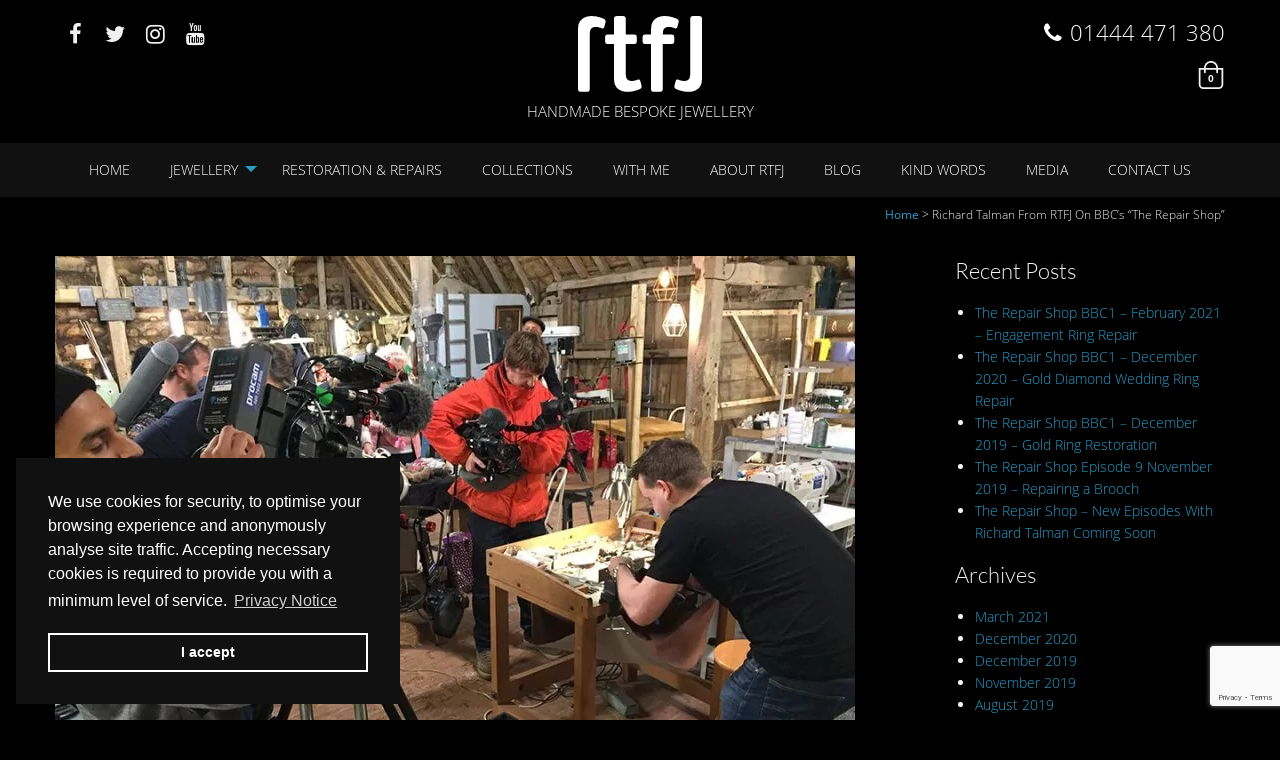

--- FILE ---
content_type: text/html; charset=UTF-8
request_url: https://www.rtfj.co.uk/bespoke-jewellery-blog/richard-talman-from-rtfj-on-bbcs-the-repair-shop/
body_size: 12621
content:
<!DOCTYPE html>
<html lang="en-GB">
<head>
<!-- Google tag (gtag.js) -->
<script async src="https://www.googletagmanager.com/gtag/js?id=G-54CDVR6Q4W"></script>
<script>
  window.dataLayer = window.dataLayer || [];
  function gtag(){dataLayer.push(arguments);}
  gtag('js', new Date());

  gtag('config', 'G-54CDVR6Q4W');
</script>
<!-- Google Tag Manager -->
<script>(function(w,d,s,l,i){w[l]=w[l]||[];w[l].push({'gtm.start':
new Date().getTime(),event:'gtm.js'});var f=d.getElementsByTagName(s)[0],
j=d.createElement(s),dl=l!='dataLayer'?'&l='+l:'';j.async=true;j.src=
'https://www.googletagmanager.com/gtm.js?id='+i+dl;f.parentNode.insertBefore(j,f);
})(window,document,'script','dataLayer','GTM-55729Z');</script>
<!-- End Google Tag Manager --><meta charset="UTF-8">
<meta name="viewport" content="width=device-width, initial-scale=1">
<link rel="profile" href="http://gmpg.org/xfn/11">
<link rel="pingback" href="">
<link rel="shortcut icon" href="https://www.rtfj.co.uk/favicon.ico">
<meta name='robots' content='index, follow, max-image-preview:large, max-snippet:-1, max-video-preview:-1' />
	<style>img:is([sizes="auto" i], [sizes^="auto," i]) { contain-intrinsic-size: 3000px 1500px }</style>
	
	<!-- This site is optimized with the Yoast SEO plugin v26.6 - https://yoast.com/wordpress/plugins/seo/ -->
	<title>Richard Talman From RTFJ On BBC&#039;s &quot;The Repair Shop&quot;</title>
	<meta name="description" content="Richard Talman from RTFJ appears on BBC 2&#039;s &quot;The Repair Shop&quot;. Make sure you watch to see Richard restore a sentimental piece of jewellery and contact RTFJ is you have a piece of jewellery you wish to have restored." />
	<link rel="canonical" href="https://www.rtfj.co.uk/bespoke-jewellery-blog/richard-talman-from-rtfj-on-bbcs-the-repair-shop/" />
	<meta property="og:locale" content="en_GB" />
	<meta property="og:type" content="article" />
	<meta property="og:title" content="Richard Talman From RTFJ On BBC&#039;s &quot;The Repair Shop&quot;" />
	<meta property="og:description" content="Richard Talman from RTFJ appears on BBC 2&#039;s &quot;The Repair Shop&quot;. Make sure you watch to see Richard restore a sentimental piece of jewellery and contact RTFJ is you have a piece of jewellery you wish to have restored." />
	<meta property="og:url" content="https://www.rtfj.co.uk/bespoke-jewellery-blog/richard-talman-from-rtfj-on-bbcs-the-repair-shop/" />
	<meta property="og:site_name" content="RTFJ" />
	<meta property="article:published_time" content="2018-08-08T10:56:12+00:00" />
	<meta property="article:modified_time" content="2018-08-08T10:56:26+00:00" />
	<meta property="og:image" content="https://www.rtfj.co.uk/assets/the-repair-shop-richard-talman-rtfj-1.jpg" />
	<meta property="og:image:width" content="900" />
	<meta property="og:image:height" content="675" />
	<meta property="og:image:type" content="image/jpeg" />
	<meta name="author" content="Richard Talman" />
	<meta name="twitter:label1" content="Written by" />
	<meta name="twitter:data1" content="Richard Talman" />
	<meta name="twitter:label2" content="Estimated reading time" />
	<meta name="twitter:data2" content="1 minute" />
	<script type="application/ld+json" class="yoast-schema-graph">{"@context":"https://schema.org","@graph":[{"@type":"WebPage","@id":"https://www.rtfj.co.uk/bespoke-jewellery-blog/richard-talman-from-rtfj-on-bbcs-the-repair-shop/","url":"https://www.rtfj.co.uk/bespoke-jewellery-blog/richard-talman-from-rtfj-on-bbcs-the-repair-shop/","name":"Richard Talman From RTFJ On BBC's \"The Repair Shop\"","isPartOf":{"@id":"https://www.rtfj.co.uk/#website"},"primaryImageOfPage":{"@id":"https://www.rtfj.co.uk/bespoke-jewellery-blog/richard-talman-from-rtfj-on-bbcs-the-repair-shop/#primaryimage"},"image":{"@id":"https://www.rtfj.co.uk/bespoke-jewellery-blog/richard-talman-from-rtfj-on-bbcs-the-repair-shop/#primaryimage"},"thumbnailUrl":"https://www.rtfj.co.uk/assets/the-repair-shop-richard-talman-rtfj-1.jpg","datePublished":"2018-08-08T10:56:12+00:00","dateModified":"2018-08-08T10:56:26+00:00","author":{"@id":"https://www.rtfj.co.uk/#/schema/person/53a26c1934e085611844519c191ec8bb"},"description":"Richard Talman from RTFJ appears on BBC 2's \"The Repair Shop\". Make sure you watch to see Richard restore a sentimental piece of jewellery and contact RTFJ is you have a piece of jewellery you wish to have restored.","breadcrumb":{"@id":"https://www.rtfj.co.uk/bespoke-jewellery-blog/richard-talman-from-rtfj-on-bbcs-the-repair-shop/#breadcrumb"},"inLanguage":"en-GB","potentialAction":[{"@type":"ReadAction","target":["https://www.rtfj.co.uk/bespoke-jewellery-blog/richard-talman-from-rtfj-on-bbcs-the-repair-shop/"]}]},{"@type":"ImageObject","inLanguage":"en-GB","@id":"https://www.rtfj.co.uk/bespoke-jewellery-blog/richard-talman-from-rtfj-on-bbcs-the-repair-shop/#primaryimage","url":"https://www.rtfj.co.uk/assets/the-repair-shop-richard-talman-rtfj-1.jpg","contentUrl":"https://www.rtfj.co.uk/assets/the-repair-shop-richard-talman-rtfj-1.jpg","width":900,"height":675,"caption":"Richard Talman on The Repair Shop"},{"@type":"BreadcrumbList","@id":"https://www.rtfj.co.uk/bespoke-jewellery-blog/richard-talman-from-rtfj-on-bbcs-the-repair-shop/#breadcrumb","itemListElement":[{"@type":"ListItem","position":1,"name":"Home","item":"https://www.rtfj.co.uk/"},{"@type":"ListItem","position":2,"name":"Richard Talman From RTFJ On BBC&#8217;s &#8220;The Repair Shop&#8221;"}]},{"@type":"WebSite","@id":"https://www.rtfj.co.uk/#website","url":"https://www.rtfj.co.uk/","name":"RTFJ","description":"HANDMADE BESPOKE JEWELLERY","potentialAction":[{"@type":"SearchAction","target":{"@type":"EntryPoint","urlTemplate":"https://www.rtfj.co.uk/?s={search_term_string}"},"query-input":{"@type":"PropertyValueSpecification","valueRequired":true,"valueName":"search_term_string"}}],"inLanguage":"en-GB"},{"@type":"Person","@id":"https://www.rtfj.co.uk/#/schema/person/53a26c1934e085611844519c191ec8bb","name":"Richard Talman","image":{"@type":"ImageObject","inLanguage":"en-GB","@id":"https://www.rtfj.co.uk/#/schema/person/image/","url":"https://secure.gravatar.com/avatar/abf4283da7474a8fc3d8ef474752809fb8561b168eee4dc9c10f9f586aa78c6e?s=96&d=mm&r=g","contentUrl":"https://secure.gravatar.com/avatar/abf4283da7474a8fc3d8ef474752809fb8561b168eee4dc9c10f9f586aa78c6e?s=96&d=mm&r=g","caption":"Richard Talman"},"sameAs":["https://www.rtfj.co.uk"]}]}</script>
	<!-- / Yoast SEO plugin. -->


<link rel="alternate" type="application/rss+xml" title="RTFJ &raquo; Feed" href="https://www.rtfj.co.uk/feed/" />
<link rel="alternate" type="application/rss+xml" title="RTFJ &raquo; Comments Feed" href="https://www.rtfj.co.uk/comments/feed/" />
<link rel="alternate" type="application/rss+xml" title="RTFJ &raquo; Richard Talman From RTFJ On BBC&#8217;s &#8220;The Repair Shop&#8221; Comments Feed" href="https://www.rtfj.co.uk/bespoke-jewellery-blog/richard-talman-from-rtfj-on-bbcs-the-repair-shop/feed/" />

<link rel='stylesheet' id='wp-block-library-css' href='https://www.rtfj.co.uk/wp-includes/css/dist/block-library/style.min.css?ver=4e97e988bb4b052dc9fefb0eb3e1d369' type='text/css' media='all' />
<style id='classic-theme-styles-inline-css' type='text/css'>
/*! This file is auto-generated */
.wp-block-button__link{color:#fff;background-color:#32373c;border-radius:9999px;box-shadow:none;text-decoration:none;padding:calc(.667em + 2px) calc(1.333em + 2px);font-size:1.125em}.wp-block-file__button{background:#32373c;color:#fff;text-decoration:none}
</style>
<link rel='stylesheet' id='wp-components-css' href='https://www.rtfj.co.uk/wp-includes/css/dist/components/style.min.css?ver=4e97e988bb4b052dc9fefb0eb3e1d369' type='text/css' media='all' />
<link rel='stylesheet' id='wp-preferences-css' href='https://www.rtfj.co.uk/wp-includes/css/dist/preferences/style.min.css?ver=4e97e988bb4b052dc9fefb0eb3e1d369' type='text/css' media='all' />
<link rel='stylesheet' id='wp-block-editor-css' href='https://www.rtfj.co.uk/wp-includes/css/dist/block-editor/style.min.css?ver=4e97e988bb4b052dc9fefb0eb3e1d369' type='text/css' media='all' />
<link rel='stylesheet' id='popup-maker-block-library-style-css' href='https://www.rtfj.co.uk/wp-content/plugins/popup-maker/dist/packages/block-library-style.css?ver=dbea705cfafe089d65f1' type='text/css' media='all' />
<style id='global-styles-inline-css' type='text/css'>
:root{--wp--preset--aspect-ratio--square: 1;--wp--preset--aspect-ratio--4-3: 4/3;--wp--preset--aspect-ratio--3-4: 3/4;--wp--preset--aspect-ratio--3-2: 3/2;--wp--preset--aspect-ratio--2-3: 2/3;--wp--preset--aspect-ratio--16-9: 16/9;--wp--preset--aspect-ratio--9-16: 9/16;--wp--preset--color--black: #000000;--wp--preset--color--cyan-bluish-gray: #abb8c3;--wp--preset--color--white: #ffffff;--wp--preset--color--pale-pink: #f78da7;--wp--preset--color--vivid-red: #cf2e2e;--wp--preset--color--luminous-vivid-orange: #ff6900;--wp--preset--color--luminous-vivid-amber: #fcb900;--wp--preset--color--light-green-cyan: #7bdcb5;--wp--preset--color--vivid-green-cyan: #00d084;--wp--preset--color--pale-cyan-blue: #8ed1fc;--wp--preset--color--vivid-cyan-blue: #0693e3;--wp--preset--color--vivid-purple: #9b51e0;--wp--preset--gradient--vivid-cyan-blue-to-vivid-purple: linear-gradient(135deg,rgba(6,147,227,1) 0%,rgb(155,81,224) 100%);--wp--preset--gradient--light-green-cyan-to-vivid-green-cyan: linear-gradient(135deg,rgb(122,220,180) 0%,rgb(0,208,130) 100%);--wp--preset--gradient--luminous-vivid-amber-to-luminous-vivid-orange: linear-gradient(135deg,rgba(252,185,0,1) 0%,rgba(255,105,0,1) 100%);--wp--preset--gradient--luminous-vivid-orange-to-vivid-red: linear-gradient(135deg,rgba(255,105,0,1) 0%,rgb(207,46,46) 100%);--wp--preset--gradient--very-light-gray-to-cyan-bluish-gray: linear-gradient(135deg,rgb(238,238,238) 0%,rgb(169,184,195) 100%);--wp--preset--gradient--cool-to-warm-spectrum: linear-gradient(135deg,rgb(74,234,220) 0%,rgb(151,120,209) 20%,rgb(207,42,186) 40%,rgb(238,44,130) 60%,rgb(251,105,98) 80%,rgb(254,248,76) 100%);--wp--preset--gradient--blush-light-purple: linear-gradient(135deg,rgb(255,206,236) 0%,rgb(152,150,240) 100%);--wp--preset--gradient--blush-bordeaux: linear-gradient(135deg,rgb(254,205,165) 0%,rgb(254,45,45) 50%,rgb(107,0,62) 100%);--wp--preset--gradient--luminous-dusk: linear-gradient(135deg,rgb(255,203,112) 0%,rgb(199,81,192) 50%,rgb(65,88,208) 100%);--wp--preset--gradient--pale-ocean: linear-gradient(135deg,rgb(255,245,203) 0%,rgb(182,227,212) 50%,rgb(51,167,181) 100%);--wp--preset--gradient--electric-grass: linear-gradient(135deg,rgb(202,248,128) 0%,rgb(113,206,126) 100%);--wp--preset--gradient--midnight: linear-gradient(135deg,rgb(2,3,129) 0%,rgb(40,116,252) 100%);--wp--preset--font-size--small: 13px;--wp--preset--font-size--medium: 20px;--wp--preset--font-size--large: 36px;--wp--preset--font-size--x-large: 42px;--wp--preset--spacing--20: 0.44rem;--wp--preset--spacing--30: 0.67rem;--wp--preset--spacing--40: 1rem;--wp--preset--spacing--50: 1.5rem;--wp--preset--spacing--60: 2.25rem;--wp--preset--spacing--70: 3.38rem;--wp--preset--spacing--80: 5.06rem;--wp--preset--shadow--natural: 6px 6px 9px rgba(0, 0, 0, 0.2);--wp--preset--shadow--deep: 12px 12px 50px rgba(0, 0, 0, 0.4);--wp--preset--shadow--sharp: 6px 6px 0px rgba(0, 0, 0, 0.2);--wp--preset--shadow--outlined: 6px 6px 0px -3px rgba(255, 255, 255, 1), 6px 6px rgba(0, 0, 0, 1);--wp--preset--shadow--crisp: 6px 6px 0px rgba(0, 0, 0, 1);}:where(.is-layout-flex){gap: 0.5em;}:where(.is-layout-grid){gap: 0.5em;}body .is-layout-flex{display: flex;}.is-layout-flex{flex-wrap: wrap;align-items: center;}.is-layout-flex > :is(*, div){margin: 0;}body .is-layout-grid{display: grid;}.is-layout-grid > :is(*, div){margin: 0;}:where(.wp-block-columns.is-layout-flex){gap: 2em;}:where(.wp-block-columns.is-layout-grid){gap: 2em;}:where(.wp-block-post-template.is-layout-flex){gap: 1.25em;}:where(.wp-block-post-template.is-layout-grid){gap: 1.25em;}.has-black-color{color: var(--wp--preset--color--black) !important;}.has-cyan-bluish-gray-color{color: var(--wp--preset--color--cyan-bluish-gray) !important;}.has-white-color{color: var(--wp--preset--color--white) !important;}.has-pale-pink-color{color: var(--wp--preset--color--pale-pink) !important;}.has-vivid-red-color{color: var(--wp--preset--color--vivid-red) !important;}.has-luminous-vivid-orange-color{color: var(--wp--preset--color--luminous-vivid-orange) !important;}.has-luminous-vivid-amber-color{color: var(--wp--preset--color--luminous-vivid-amber) !important;}.has-light-green-cyan-color{color: var(--wp--preset--color--light-green-cyan) !important;}.has-vivid-green-cyan-color{color: var(--wp--preset--color--vivid-green-cyan) !important;}.has-pale-cyan-blue-color{color: var(--wp--preset--color--pale-cyan-blue) !important;}.has-vivid-cyan-blue-color{color: var(--wp--preset--color--vivid-cyan-blue) !important;}.has-vivid-purple-color{color: var(--wp--preset--color--vivid-purple) !important;}.has-black-background-color{background-color: var(--wp--preset--color--black) !important;}.has-cyan-bluish-gray-background-color{background-color: var(--wp--preset--color--cyan-bluish-gray) !important;}.has-white-background-color{background-color: var(--wp--preset--color--white) !important;}.has-pale-pink-background-color{background-color: var(--wp--preset--color--pale-pink) !important;}.has-vivid-red-background-color{background-color: var(--wp--preset--color--vivid-red) !important;}.has-luminous-vivid-orange-background-color{background-color: var(--wp--preset--color--luminous-vivid-orange) !important;}.has-luminous-vivid-amber-background-color{background-color: var(--wp--preset--color--luminous-vivid-amber) !important;}.has-light-green-cyan-background-color{background-color: var(--wp--preset--color--light-green-cyan) !important;}.has-vivid-green-cyan-background-color{background-color: var(--wp--preset--color--vivid-green-cyan) !important;}.has-pale-cyan-blue-background-color{background-color: var(--wp--preset--color--pale-cyan-blue) !important;}.has-vivid-cyan-blue-background-color{background-color: var(--wp--preset--color--vivid-cyan-blue) !important;}.has-vivid-purple-background-color{background-color: var(--wp--preset--color--vivid-purple) !important;}.has-black-border-color{border-color: var(--wp--preset--color--black) !important;}.has-cyan-bluish-gray-border-color{border-color: var(--wp--preset--color--cyan-bluish-gray) !important;}.has-white-border-color{border-color: var(--wp--preset--color--white) !important;}.has-pale-pink-border-color{border-color: var(--wp--preset--color--pale-pink) !important;}.has-vivid-red-border-color{border-color: var(--wp--preset--color--vivid-red) !important;}.has-luminous-vivid-orange-border-color{border-color: var(--wp--preset--color--luminous-vivid-orange) !important;}.has-luminous-vivid-amber-border-color{border-color: var(--wp--preset--color--luminous-vivid-amber) !important;}.has-light-green-cyan-border-color{border-color: var(--wp--preset--color--light-green-cyan) !important;}.has-vivid-green-cyan-border-color{border-color: var(--wp--preset--color--vivid-green-cyan) !important;}.has-pale-cyan-blue-border-color{border-color: var(--wp--preset--color--pale-cyan-blue) !important;}.has-vivid-cyan-blue-border-color{border-color: var(--wp--preset--color--vivid-cyan-blue) !important;}.has-vivid-purple-border-color{border-color: var(--wp--preset--color--vivid-purple) !important;}.has-vivid-cyan-blue-to-vivid-purple-gradient-background{background: var(--wp--preset--gradient--vivid-cyan-blue-to-vivid-purple) !important;}.has-light-green-cyan-to-vivid-green-cyan-gradient-background{background: var(--wp--preset--gradient--light-green-cyan-to-vivid-green-cyan) !important;}.has-luminous-vivid-amber-to-luminous-vivid-orange-gradient-background{background: var(--wp--preset--gradient--luminous-vivid-amber-to-luminous-vivid-orange) !important;}.has-luminous-vivid-orange-to-vivid-red-gradient-background{background: var(--wp--preset--gradient--luminous-vivid-orange-to-vivid-red) !important;}.has-very-light-gray-to-cyan-bluish-gray-gradient-background{background: var(--wp--preset--gradient--very-light-gray-to-cyan-bluish-gray) !important;}.has-cool-to-warm-spectrum-gradient-background{background: var(--wp--preset--gradient--cool-to-warm-spectrum) !important;}.has-blush-light-purple-gradient-background{background: var(--wp--preset--gradient--blush-light-purple) !important;}.has-blush-bordeaux-gradient-background{background: var(--wp--preset--gradient--blush-bordeaux) !important;}.has-luminous-dusk-gradient-background{background: var(--wp--preset--gradient--luminous-dusk) !important;}.has-pale-ocean-gradient-background{background: var(--wp--preset--gradient--pale-ocean) !important;}.has-electric-grass-gradient-background{background: var(--wp--preset--gradient--electric-grass) !important;}.has-midnight-gradient-background{background: var(--wp--preset--gradient--midnight) !important;}.has-small-font-size{font-size: var(--wp--preset--font-size--small) !important;}.has-medium-font-size{font-size: var(--wp--preset--font-size--medium) !important;}.has-large-font-size{font-size: var(--wp--preset--font-size--large) !important;}.has-x-large-font-size{font-size: var(--wp--preset--font-size--x-large) !important;}
:where(.wp-block-post-template.is-layout-flex){gap: 1.25em;}:where(.wp-block-post-template.is-layout-grid){gap: 1.25em;}
:where(.wp-block-columns.is-layout-flex){gap: 2em;}:where(.wp-block-columns.is-layout-grid){gap: 2em;}
:root :where(.wp-block-pullquote){font-size: 1.5em;line-height: 1.6;}
</style>
<style id='woocommerce-inline-inline-css' type='text/css'>
.woocommerce form .form-row .required { visibility: visible; }
</style>
<link rel='stylesheet' id='rtfj-css-css' href='https://www.rtfj.co.uk/wp-content/themes/rtfj/css/site.min.css?ver=1759227275' type='text/css' media='all' />
<script type="text/javascript" src="https://www.rtfj.co.uk/wp-includes/js/jquery/jquery.min.js?ver=3.7.1" id="jquery-core-js"></script>
<script type="text/javascript" src="https://www.rtfj.co.uk/wp-includes/js/jquery/jquery-migrate.min.js?ver=3.4.1" id="jquery-migrate-js"></script>
<script type="text/javascript" src="https://www.rtfj.co.uk/wp-content/plugins/woocommerce/assets/js/jquery-blockui/jquery.blockUI.min.js?ver=2.7.0-wc.10.4.3" id="wc-jquery-blockui-js" defer="defer" data-wp-strategy="defer"></script>
<script type="text/javascript" id="wc-add-to-cart-js-extra">
/* <![CDATA[ */
var wc_add_to_cart_params = {"ajax_url":"\/wp-admin\/admin-ajax.php","wc_ajax_url":"\/?wc-ajax=%%endpoint%%","i18n_view_cart":"View basket","cart_url":"https:\/\/www.rtfj.co.uk\/basket\/","is_cart":"","cart_redirect_after_add":"no"};
/* ]]> */
</script>
<script type="text/javascript" src="https://www.rtfj.co.uk/wp-content/plugins/woocommerce/assets/js/frontend/add-to-cart.min.js?ver=10.4.3" id="wc-add-to-cart-js" defer="defer" data-wp-strategy="defer"></script>
<script type="text/javascript" src="https://www.rtfj.co.uk/wp-content/plugins/woocommerce/assets/js/js-cookie/js.cookie.min.js?ver=2.1.4-wc.10.4.3" id="wc-js-cookie-js" defer="defer" data-wp-strategy="defer"></script>
<script type="text/javascript" id="woocommerce-js-extra">
/* <![CDATA[ */
var woocommerce_params = {"ajax_url":"\/wp-admin\/admin-ajax.php","wc_ajax_url":"\/?wc-ajax=%%endpoint%%","i18n_password_show":"Show password","i18n_password_hide":"Hide password"};
/* ]]> */
</script>
<script type="text/javascript" src="https://www.rtfj.co.uk/wp-content/plugins/woocommerce/assets/js/frontend/woocommerce.min.js?ver=10.4.3" id="woocommerce-js" defer="defer" data-wp-strategy="defer"></script>
<link rel="https://api.w.org/" href="https://www.rtfj.co.uk/wp-json/" /><link rel="alternate" title="JSON" type="application/json" href="https://www.rtfj.co.uk/wp-json/wp/v2/posts/1463" /><link rel="EditURI" type="application/rsd+xml" title="RSD" href="https://www.rtfj.co.uk/xmlrpc.php?rsd" />
<link rel='shortlink' href='https://www.rtfj.co.uk/?p=1463' />
<link rel="alternate" title="oEmbed (JSON)" type="application/json+oembed" href="https://www.rtfj.co.uk/wp-json/oembed/1.0/embed?url=https%3A%2F%2Fwww.rtfj.co.uk%2Fbespoke-jewellery-blog%2Frichard-talman-from-rtfj-on-bbcs-the-repair-shop%2F" />
<link rel="alternate" title="oEmbed (XML)" type="text/xml+oembed" href="https://www.rtfj.co.uk/wp-json/oembed/1.0/embed?url=https%3A%2F%2Fwww.rtfj.co.uk%2Fbespoke-jewellery-blog%2Frichard-talman-from-rtfj-on-bbcs-the-repair-shop%2F&#038;format=xml" />
<script>document.documentElement.className += " js";</script>
<link rel="pingback" href="">	<noscript><style>.woocommerce-product-gallery{ opacity: 1 !important; }</style></noscript>
	    <style type="text/css">
        .stock.custom-in-stock { color: #2e7d32 !important; } /* green */
        .stock.custom-backorder-blue { color: #0073aa !important; font-weight: 600; } /* blue */
        .stock.custom-backorder-red { color: #c0392b !important; font-weight: 600;} /* red */
    </style>
    		<style type="text/css" id="wp-custom-css">
			.pum-active {
	position: absolute !important;
	visibility: visible !important;
}		</style>
		<script>
const ideal_api_key = 'ak_krn9vea0pTyfrjKO8tK7gS18xbk4u';
</script></head>


<body class="wp-singular post-template-default single single-post postid-1463 single-format-standard wp-theme-rtfj theme-rtfj woocommerce-no-js group-blog aws no-js">
<!-- Google Tag Manager (noscript) -->
<noscript><iframe src="https://www.googletagmanager.com/ns.html?id=GTM-55729Z"
height="0" width="0" style="display:none;visibility:hidden"></iframe></noscript>
<!-- End Google Tag Manager (noscript) -->
<div class="off-canvas position-right" id="offCanvas" data-off-canvas data-content-scroll="false" data-close-on-click="false" data-transition="overlap">    
	<nav class="main-menu menu-wrapper">
		<div class="menu-main-menu-container"><ul class="vertical menu" data-drilldown data-parent-link="true"><li id="menu-item-31" class="menu-item menu-item-type-custom menu-item-object-custom menu-item-home menu-item-31"><a href="https://www.rtfj.co.uk">Home</a></li>
<li id="menu-item-190" class="menu-item menu-item-type-post_type menu-item-object-page menu-item-has-children menu-item-190"><a href="https://www.rtfj.co.uk/bespoke-jewellery/">Jewellery</a>
<ul class="sub-menu">
	<li id="menu-item-119" class="menu-item menu-item-type-post_type menu-item-object-page menu-item-119"><a href="https://www.rtfj.co.uk/bespoke-jewellery/wedding-rings-sussex/">Wedding Rings</a></li>
	<li id="menu-item-208" class="menu-item menu-item-type-post_type menu-item-object-page menu-item-208"><a href="https://www.rtfj.co.uk/bespoke-jewellery/solitaire-engagement-rings-sussex/">Solitaire &#038; Engagement Rings</a></li>
	<li id="menu-item-218" class="menu-item menu-item-type-post_type menu-item-object-page menu-item-218"><a href="https://www.rtfj.co.uk/bespoke-jewellery/eternity-rings-sussex/">Eternity Rings</a></li>
	<li id="menu-item-227" class="menu-item menu-item-type-post_type menu-item-object-page menu-item-227"><a href="https://www.rtfj.co.uk/bespoke-jewellery/cluster-rings/">Cluster Rings</a></li>
	<li id="menu-item-238" class="menu-item menu-item-type-post_type menu-item-object-page menu-item-238"><a href="https://www.rtfj.co.uk/bespoke-jewellery/duo-trilogy-rings/">Duo &#038; Trilogy Rings</a></li>
	<li id="menu-item-237" class="menu-item menu-item-type-post_type menu-item-object-page menu-item-237"><a href="https://www.rtfj.co.uk/bespoke-jewellery/dress-rings/">Dress Rings</a></li>
	<li id="menu-item-283" class="menu-item menu-item-type-post_type menu-item-object-page menu-item-283"><a href="https://www.rtfj.co.uk/bespoke-jewellery/pendants-earrings-brooches/">Pendants, Earrings, Brooches &#038; Bracelets</a></li>
	<li id="menu-item-303" class="menu-item menu-item-type-post_type menu-item-object-page menu-item-303"><a href="https://www.rtfj.co.uk/jewellery-repairs-jewellery-restoration/">Jewellery Restoration &#038; Repairs</a></li>
	<li id="menu-item-1012" class="menu-item menu-item-type-post_type menu-item-object-page menu-item-1012"><a href="https://www.rtfj.co.uk/bespoke-jewellery/jewellery-insurance/">Jewellery Insurance</a></li>
	<li id="menu-item-1562" class="menu-item menu-item-type-post_type menu-item-object-page menu-item-1562"><a href="https://www.rtfj.co.uk/hows-its-made/">How’s it’s made</a></li>
	<li id="menu-item-290" class="menu-item menu-item-type-post_type menu-item-object-page menu-item-290"><a href="https://www.rtfj.co.uk/prices/">Prices</a></li>
	<li id="menu-item-564" class="menu-item menu-item-type-post_type menu-item-object-page menu-item-564"><a href="https://www.rtfj.co.uk/bespoke-jewellery-faq/">FAQ</a></li>
</ul>
</li>
<li id="menu-item-1660" class="menu-item menu-item-type-post_type menu-item-object-page menu-item-1660"><a href="https://www.rtfj.co.uk/jewellery-repairs-jewellery-restoration/">Restoration &#038; Repairs</a></li>
<li id="menu-item-1916" class="menu-item menu-item-type-post_type menu-item-object-page menu-item-1916"><a href="https://www.rtfj.co.uk/collections/">Collections</a></li>
<li id="menu-item-2141" class="menu-item menu-item-type-post_type menu-item-object-page menu-item-2141"><a href="https://www.rtfj.co.uk/withme/">With Me</a></li>
<li id="menu-item-143" class="menu-item menu-item-type-post_type menu-item-object-page menu-item-143"><a href="https://www.rtfj.co.uk/about-rtfj/">About RTFJ</a></li>
<li id="menu-item-734" class="menu-item menu-item-type-post_type menu-item-object-page current_page_parent menu-item-734"><a href="https://www.rtfj.co.uk/bespoke-jewellery-blog/">Blog</a></li>
<li id="menu-item-137" class="menu-item menu-item-type-post_type menu-item-object-page menu-item-137"><a href="https://www.rtfj.co.uk/bespoke-jewellery-testimonials/">Kind Words</a></li>
<li id="menu-item-337" class="menu-item menu-item-type-post_type menu-item-object-page menu-item-337"><a href="https://www.rtfj.co.uk/media-reviews/">Media</a></li>
<li id="menu-item-128" class="menu-item menu-item-type-post_type menu-item-object-page menu-item-128"><a href="https://www.rtfj.co.uk/contact-us/">Contact Us</a></li>
</ul></div>	</nav>
</div>


<div id="page" class="hfeed site">
	<header id="masthead" class="site-header" role="banner">
        <div class="mobile-menu-toggle hide-for-medium">
            <span class="menu-bar" data-toggle="offCanvas">
                <span class="ham"></span>
            </span>
        </div>    
		<div class="logo-navigation grid-container">
			<div class="grid-x grid-padding-x">	
				<div class="cell small-4 float-left show-for-medium">
                    <div class="">
                        <ul class="social-icons"><li><a href="https://www.facebook.com/rtfjjewellery" target="_blank" class="social-link"><i class="fa fa-facebook social" aria-hidden="true"></i></a></li><li><a href="http://www.twitter.com/rtfj_jewellery" target="_blank" class="social-link"><i class="fa fa-twitter social" aria-hidden="true"></i></a></li><li><a href="http://instagram.com/rtfj" target="_blank" class="social-link"><i class="fa fa-instagram social" aria-hidden="true"></i></a></li><li><a href="https://www.youtube.com/user/1979richt/videos" target="_blank" class="social-link"><i class="fa fa-youtube social" aria-hidden="true"></i></a></li></ul>                    </div>
                </div>
				<div class="cell small-8 medium-4">
					<div class="logo medium-text-center">
                        <a href="https://www.rtfj.co.uk/" rel="home">
                            <div id="logo"><img src="https://www.rtfj.co.uk/wp-content/themes/rtfj/img/rtfj-logo.svg" height=76 width=124 alt="RTFJ Logo" class="lazyload" /></div>

							<span class="bloginfo">
                                                                    HANDMADE BESPOKE JEWELLERY                                                            </span>
						</a>
					</div>
				</div>
				<div class="cell small-4 medium-4 float-right text-right">
                    <div class="header-phone">
                        <a href="tel:+441444471380" class="number_link"><i class="fa fa-phone"></i><span class="phone-no">01444 471 380</span></a>
                    </div>             
                    <div id="header-woo">
                        <div class="user-account"><a href="/my-account/"><span class="rs-icon-wrapper user"><svg class="icon" preserveAspectRatio="xMinYMin" role="img"><use xlink:href="https://www.rtfj.co.uk/wp-content/themes/rtfj/img/icons.svg#user"></use></svg></span></a></div>
                        <div id="header-basket" class="relative">
    <a id="show-the-basket" class="cart-contents" href="https://www.rtfj.co.uk/basket/" title="View your shopping basket" rel="nofollow"><span class="rs-icon-wrapper shopping-bag"><svg class="icon" preserveAspectRatio="xMinYMin" role="img"><use xlink:href="https://www.rtfj.co.uk/wp-content/themes/rtfj/img/icons.svg#shopping-bag"></use></svg></span><span class="basket-count">0</span></a>
    <div id="show-basket">
        <div id="aws-minicart-top">
                                <p class="aws-mini-cart-product-empty">There are no products in your basket.</p>
                                </div>
    </div>
</div>                                  
                    </div>
				</div>
			</div>
		</div>
		
		<div class="cell small-12 nav-wrapper show-for-medium">
			<nav id="main-menu" class="top-bar" role="navigation" data-parent-link="true">
				<div class="grid-container">
					<div class="grid-x">
						<div class="cell small-12">
							<div class="top-bar-left">
								<div class="menu-main-menu-container"><ul class="dropdown menu" data-dropdown-menu><li class="menu-item menu-item-type-custom menu-item-object-custom menu-item-home menu-item-31"><a href="https://www.rtfj.co.uk">Home</a></li>
<li class="menu-item menu-item-type-post_type menu-item-object-page menu-item-has-children menu-item-190"><a href="https://www.rtfj.co.uk/bespoke-jewellery/">Jewellery</a>
<ul class="sub-menu">
	<li class="menu-item menu-item-type-post_type menu-item-object-page menu-item-119"><a href="https://www.rtfj.co.uk/bespoke-jewellery/wedding-rings-sussex/">Wedding Rings</a></li>
	<li class="menu-item menu-item-type-post_type menu-item-object-page menu-item-208"><a href="https://www.rtfj.co.uk/bespoke-jewellery/solitaire-engagement-rings-sussex/">Solitaire &#038; Engagement Rings</a></li>
	<li class="menu-item menu-item-type-post_type menu-item-object-page menu-item-218"><a href="https://www.rtfj.co.uk/bespoke-jewellery/eternity-rings-sussex/">Eternity Rings</a></li>
	<li class="menu-item menu-item-type-post_type menu-item-object-page menu-item-227"><a href="https://www.rtfj.co.uk/bespoke-jewellery/cluster-rings/">Cluster Rings</a></li>
	<li class="menu-item menu-item-type-post_type menu-item-object-page menu-item-238"><a href="https://www.rtfj.co.uk/bespoke-jewellery/duo-trilogy-rings/">Duo &#038; Trilogy Rings</a></li>
	<li class="menu-item menu-item-type-post_type menu-item-object-page menu-item-237"><a href="https://www.rtfj.co.uk/bespoke-jewellery/dress-rings/">Dress Rings</a></li>
	<li class="menu-item menu-item-type-post_type menu-item-object-page menu-item-283"><a href="https://www.rtfj.co.uk/bespoke-jewellery/pendants-earrings-brooches/">Pendants, Earrings, Brooches &#038; Bracelets</a></li>
	<li class="menu-item menu-item-type-post_type menu-item-object-page menu-item-303"><a href="https://www.rtfj.co.uk/jewellery-repairs-jewellery-restoration/">Jewellery Restoration &#038; Repairs</a></li>
	<li class="menu-item menu-item-type-post_type menu-item-object-page menu-item-1012"><a href="https://www.rtfj.co.uk/bespoke-jewellery/jewellery-insurance/">Jewellery Insurance</a></li>
	<li class="menu-item menu-item-type-post_type menu-item-object-page menu-item-1562"><a href="https://www.rtfj.co.uk/hows-its-made/">How’s it’s made</a></li>
	<li class="menu-item menu-item-type-post_type menu-item-object-page menu-item-290"><a href="https://www.rtfj.co.uk/prices/">Prices</a></li>
	<li class="menu-item menu-item-type-post_type menu-item-object-page menu-item-564"><a href="https://www.rtfj.co.uk/bespoke-jewellery-faq/">FAQ</a></li>
</ul>
</li>
<li class="menu-item menu-item-type-post_type menu-item-object-page menu-item-1660"><a href="https://www.rtfj.co.uk/jewellery-repairs-jewellery-restoration/">Restoration &#038; Repairs</a></li>
<li class="menu-item menu-item-type-post_type menu-item-object-page menu-item-1916"><a href="https://www.rtfj.co.uk/collections/">Collections</a></li>
<li class="menu-item menu-item-type-post_type menu-item-object-page menu-item-2141"><a href="https://www.rtfj.co.uk/withme/">With Me</a></li>
<li class="menu-item menu-item-type-post_type menu-item-object-page menu-item-143"><a href="https://www.rtfj.co.uk/about-rtfj/">About RTFJ</a></li>
<li class="menu-item menu-item-type-post_type menu-item-object-page current_page_parent menu-item-734"><a href="https://www.rtfj.co.uk/bespoke-jewellery-blog/">Blog</a></li>
<li class="menu-item menu-item-type-post_type menu-item-object-page menu-item-137"><a href="https://www.rtfj.co.uk/bespoke-jewellery-testimonials/">Kind Words</a></li>
<li class="menu-item menu-item-type-post_type menu-item-object-page menu-item-337"><a href="https://www.rtfj.co.uk/media-reviews/">Media</a></li>
<li class="menu-item menu-item-type-post_type menu-item-object-page menu-item-128"><a href="https://www.rtfj.co.uk/contact-us/">Contact Us</a></li>
</ul></div>							</div>
						</div>
					</div>
				</div>
			</nav>
		</div>            
	</header>
        <div class="breadcrumb-wrapper">
    <div class="grid-container">
        <div class="grid-x grid-padding-x">
            <div class="cell small-12 text-right">
            <p id="breadcrumbs"><span><span><a href="https://www.rtfj.co.uk/">Home</a></span> &gt; <span class="breadcrumb_last" aria-current="page">Richard Talman From RTFJ On BBC&#8217;s &#8220;The Repair Shop&#8221;</span></span></p>            </div>
        </div>
    </div>
</div>    
    
	<div id="content" class="site-content"> 
	<div class="grid-container">
		<div class="grid-x grid-padding-x">
        		<div class="large-9 medium-8 cell">
			<div id="primary" class="content-area">
				<main id="main" class="site-main" role="main">
					
<article id="post-1463" class="row post-1463 post type-post status-publish format-standard has-post-thumbnail hentry category-events">
	<div class="grid-x">
		<div class="post-image cell">
			<div class="blogimg-wrapper">
				<img width="800" height="600" src="https://www.rtfj.co.uk/assets/the-repair-shop-richard-talman-rtfj-1-800x600.jpg" class="attachment-blog-full size-blog-full wp-post-image" alt="Richard Talman on The Repair Shop" decoding="async" fetchpriority="high" srcset="https://www.rtfj.co.uk/assets/the-repair-shop-richard-talman-rtfj-1-800x600.jpg 800w, https://www.rtfj.co.uk/assets/the-repair-shop-richard-talman-rtfj-1-150x113.jpg 150w, https://www.rtfj.co.uk/assets/the-repair-shop-richard-talman-rtfj-1-600x450.jpg 600w, https://www.rtfj.co.uk/assets/the-repair-shop-richard-talman-rtfj-1-300x225.jpg 300w, https://www.rtfj.co.uk/assets/the-repair-shop-richard-talman-rtfj-1-768x576.jpg 768w, https://www.rtfj.co.uk/assets/the-repair-shop-richard-talman-rtfj-1-267x200.jpg 267w, https://www.rtfj.co.uk/assets/the-repair-shop-richard-talman-rtfj-1-227x170.jpg 227w, https://www.rtfj.co.uk/assets/the-repair-shop-richard-talman-rtfj-1.jpg 900w" sizes="(max-width: 800px) 100vw, 800px" />			</div>
		</div>
		<div class="post-content cell">
			<div class="post-date">08/08/2018</div>
			<h1>Richard Talman From RTFJ On BBC&#8217;s &#8220;The Repair Shop&#8221;</h1>
			<p>I am pleased to say I have finally got the date in for the airing of The Repair Shop that I will feature on&#8230;  Episode 3 goes out at 6.45pm on Wednesday 15th August.</p>
<p>The opportunity started last September when I was contacted by researchers for the show, who were keen to have me taking part and mending an extremely sentimental piece of jewellery.   This involved transferring a good part of my tools and equipment to an ancient barn, filmed on location at the Weald &amp; Downland Museum, near Chichester.  The experience was incredible, meeting the other experts and witnessing them, too, restoring cherished heirlooms all under one roof.  The process was fairly nerve-wracking!  To be out of your own familiar place of work is one thing, but to then have cameras recording your every move was quite different.</p>
<p>I was so pleased when it was my turn to present the repaired item back to its owner, and see her delight&#8230;  I have always enjoyed the process of repairing jewellery.  When something is so sentimental to someone, making something new to replace it is never going to hold the same feelings&#8230;</p>
<p>If you want to see something you cherish bough back to life, why not give me a call on <a href="tel:+441444471380">01444 471380</a> or make contact below:</p>
<div class="frm_forms  with_frm_style frm_style_formidable-style" id="frm_form_8_container" >
<form enctype="multipart/form-data" method="post" class="frm-show-form  frm_js_validate  frm_ajax_submit  frm_pro_form " id="form_8lyef" >
<div class="frm_form_fields ">
<fieldset>
<legend class="frm_hidden">Quick Contact</legend>

<div class="frm_fields_container">
<input type="hidden" name="frm_action" value="create" />
<input type="hidden" name="form_id" value="8" />
<input type="hidden" name="frm_hide_fields_8" id="frm_hide_fields_8" value="" />
<input type="hidden" name="form_key" value="8lyef" />
<input type="hidden" name="item_meta[0]" value="" />
<input type="hidden" id="frm_submit_entry_8" name="frm_submit_entry_8" value="03995d6879" /><input type="hidden" name="_wp_http_referer" value="/bespoke-jewellery-blog/richard-talman-from-rtfj-on-bbcs-the-repair-shop/" /><div id="frm_field_101_container" class="frm_form_field form-field  frm_required_field frm_none_container frm_first frm_half">
    <label for="field_94q8o" class="frm_primary_label">Name
        <span class="frm_required">*</span>
    </label>
    <input  type="text" id="field_94q8o" name="item_meta[101]" value=""  placeholder="Name" data-reqmsg="Name cannot be blank." aria-required="true" data-invmsg="Name is invalid" aria-invalid="false"   />
    
    
</div>
<div id="frm_field_103_container" class="frm_form_field form-field  frm_required_field frm_none_container frm_half">
    <label for="field_vu8ne" class="frm_primary_label">Email Address
        <span class="frm_required">*</span>
    </label>
    <input type="email" id="field_vu8ne" name="item_meta[103]" value=""  placeholder="Email" data-reqmsg="Email Address cannot be blank." aria-required="true" data-invmsg="Email Address is invalid" aria-invalid="false"  />
    
    
</div>
<div id="frm_field_104_container" class="frm_form_field form-field  frm_required_field frm_none_container">
    <label for="field_ukjz9" class="frm_primary_label">Message
        <span class="frm_required">*</span>
    </label>
    <textarea name="item_meta[104]" id="field_ukjz9" rows="5"  placeholder="Message" data-reqmsg="Message cannot be blank." aria-required="true" data-invmsg="Message is invalid" aria-invalid="false"  ></textarea>
    
    
</div>
<div id="frm_field_125_container" class="frm_form_field form-field  frm_none_container">
    <div  id="field_bbzc9_label" class="frm_primary_label">reCAPTCHA
        <span class="frm_required"></span>
    </div>
    <div  id="field_bbzc9" class="g-recaptcha" data-sitekey="6LeFHL8UAAAAAI_FXcCYp0ffvkryVbTjqiYLjD6y" data-size="invisible" data-theme="light" data-callback="frmAfterRecaptcha"></div>
    
    
</div>
<div id="frm_field_120_container" class="frm_form_field form-field  frm_required_field frm_top_container vertical_radio">
    <label for="field_qortc" class="frm_primary_label">Privacy notice confirmation
        <span class="frm_required">*</span>
    </label>
    <div class="frm_opt_container">		<div class="frm_checkbox" id="frm_checkbox_120-0">			<label  for="field_qortc-0">
			<input type="checkbox" name="item_meta[120][]" id="field_qortc-0" value=" Please confirm you have read and acknowledge our &lt;a href=&quot;https://www.rtfj.co.uk/privacy-notice/&quot; target=&quot;_blank&quot;&gt;privacy notice&lt;/a&gt;"  data-reqmsg="Privacy notice confirmation cannot be blank." data-invmsg="Privacy notice confirmation is invalid"   aria-required="true"  />  Please confirm you have read and acknowledge our <a href="https://www.rtfj.co.uk/privacy-notice/" target="_blank">privacy notice</a></label></div>
</div>
    
    
</div>
<div id="frm_field_127_container" class="frm_form_field form-field ">
	<div class="frm_submit">

<input type="submit" value="Submit"  class="frm_final_submit" formnovalidate="formnovalidate" />
<img decoding="async" class="frm_ajax_loading" src="https://www.rtfj.co.uk/wp-content/plugins/formidable/images/ajax_loader.gif" alt="Sending"/>

</div>
</div>
	<input type="hidden" name="item_key" value="" />
			<div id="frm_field_130_container">
			<label for="field_h2c57"  style="display:none;">
				If you are human, leave this field blank.			</label>
			<input  id="field_h2c57" type="text" class="frm_form_field form-field frm_verify" name="item_meta[130]" value=""  style="display:none;" />
		</div>
		<input name="frm_state" type="hidden" value="nZqx1YY4soKRmzYILVbjuU44ZdbEmjG6gux1bjdJ7hC7ybdpwf7ZGmG3p/yQ9VvF" /></div>
</fieldset>
</div>

</form>
</div>

		</div>
	</div>
</article>
    
				</main>
			</div>
		</div>
                
            <div class="large-3 medium-4 cell sidebar-right sidebar">
                
<aside id="secondary" class="widget-area" role="complementary">
	
		<section id="recent-posts-3" class="widget widget_recent_entries">
		<h2 class="widget-title">Recent Posts</h2>
		<ul>
											<li>
					<a href="https://www.rtfj.co.uk/bespoke-jewellery-blog/the-repair-shop-bbc1-february-2021-engagement-ring-repair/">The Repair Shop BBC1 – February 2021 – Engagement Ring Repair</a>
									</li>
											<li>
					<a href="https://www.rtfj.co.uk/bespoke-jewellery-blog/the-repair-shop-bbc1-december-2020-gold-diamond-wedding-ring-repair/">The Repair Shop BBC1 &#8211; December 2020 &#8211; Gold Diamond Wedding Ring Repair</a>
									</li>
											<li>
					<a href="https://www.rtfj.co.uk/bespoke-jewellery-blog/the-repair-shop-bbc1-december-2019-gold-ring-restoration/">The Repair Shop BBC1 &#8211; December 2019 &#8211; Gold Ring Restoration</a>
									</li>
											<li>
					<a href="https://www.rtfj.co.uk/bespoke-jewellery-blog/the-repair-shop-episode-9-november-2019-repairing-a-brooch/">The Repair Shop Episode 9 November 2019 &#8211; Repairing a Brooch</a>
									</li>
											<li>
					<a href="https://www.rtfj.co.uk/bespoke-jewellery-blog/the-repair-shop-new-episodes-with-richard-talman-coming-2020/">The Repair Shop &#8211; New Episodes With Richard Talman Coming Soon</a>
									</li>
					</ul>

		</section><section id="archives-3" class="widget widget_archive"><h2 class="widget-title">Archives</h2>
			<ul>
					<li><a href='https://www.rtfj.co.uk/bespoke-jewellery-blog/2021/03/'>March 2021</a></li>
	<li><a href='https://www.rtfj.co.uk/bespoke-jewellery-blog/2020/12/'>December 2020</a></li>
	<li><a href='https://www.rtfj.co.uk/bespoke-jewellery-blog/2019/12/'>December 2019</a></li>
	<li><a href='https://www.rtfj.co.uk/bespoke-jewellery-blog/2019/11/'>November 2019</a></li>
	<li><a href='https://www.rtfj.co.uk/bespoke-jewellery-blog/2019/08/'>August 2019</a></li>
	<li><a href='https://www.rtfj.co.uk/bespoke-jewellery-blog/2019/02/'>February 2019</a></li>
	<li><a href='https://www.rtfj.co.uk/bespoke-jewellery-blog/2018/11/'>November 2018</a></li>
	<li><a href='https://www.rtfj.co.uk/bespoke-jewellery-blog/2018/08/'>August 2018</a></li>
	<li><a href='https://www.rtfj.co.uk/bespoke-jewellery-blog/2017/09/'>September 2017</a></li>
	<li><a href='https://www.rtfj.co.uk/bespoke-jewellery-blog/2016/05/'>May 2016</a></li>
	<li><a href='https://www.rtfj.co.uk/bespoke-jewellery-blog/2016/02/'>February 2016</a></li>
	<li><a href='https://www.rtfj.co.uk/bespoke-jewellery-blog/2016/01/'>January 2016</a></li>
	<li><a href='https://www.rtfj.co.uk/bespoke-jewellery-blog/2014/06/'>June 2014</a></li>
	<li><a href='https://www.rtfj.co.uk/bespoke-jewellery-blog/2014/04/'>April 2014</a></li>
			</ul>

			</section><section id="categories-2" class="widget widget_categories"><h2 class="widget-title">Categories</h2>
			<ul>
					<li class="cat-item cat-item-10"><a href="https://www.rtfj.co.uk/bespoke-jewellery-blog/category/events/">Events</a>
</li>
	<li class="cat-item cat-item-5"><a href="https://www.rtfj.co.uk/bespoke-jewellery-blog/category/jewellery/">Jewellery</a>
</li>
	<li class="cat-item cat-item-12"><a href="https://www.rtfj.co.uk/bespoke-jewellery-blog/category/jewellery-advice/">Jewellery Advice</a>
</li>
	<li class="cat-item cat-item-33"><a href="https://www.rtfj.co.uk/bespoke-jewellery-blog/category/jewellery-repairs/">Jewellery Repairs</a>
</li>
	<li class="cat-item cat-item-31"><a href="https://www.rtfj.co.uk/bespoke-jewellery-blog/category/media/">Media</a>
</li>
	<li class="cat-item cat-item-6"><a href="https://www.rtfj.co.uk/bespoke-jewellery-blog/category/precious-metals/">Precious Metals</a>
</li>
	<li class="cat-item cat-item-11"><a href="https://www.rtfj.co.uk/bespoke-jewellery-blog/category/precious-stones/">Precious Stones</a>
</li>
	<li class="cat-item cat-item-34"><a href="https://www.rtfj.co.uk/bespoke-jewellery-blog/category/repair-shop/">Repair Shop</a>
</li>
	<li class="cat-item cat-item-7"><a href="https://www.rtfj.co.uk/bespoke-jewellery-blog/category/services/">Services</a>
</li>
			</ul>

			</section></aside><!-- #secondary -->
            </div>
                    
	</div>
	</div>    

       
    
    
<div class="art-modal art-effect" id="formModal">
<div class="art-content">
    <!--<a class="art-close art-close-icon"></a>  -->
    <div class="eip-content">
        <h2 style="margin-bottom: 1.5rem;">Important</h2>

<p>Thank you for your interest in our services.  Please be aware that, due to high demand, the following AVERAGE lead times apply to our services:</p>

RING SIZINGS:  1 - 3 weeks<br />
BASIC REPAIRS: 1 - 3 weeks<br />
COMPLEX REPAIRS:  4 - 6 weeks<br />
RESTORATIONS:  2 - 4 months<br />
WEDDING BANDS : Up to 5 months<br />
BESPOKE COMMISSIONS: 8 months - 1 year<br />

<p>These lead-times are for guidance only.  Actual lead times are subject to complexity of the job and current workloads.  Thank you for your patience and understanding </p>        <div style="margin-top: 2rem;"><button class="button" style="margin-bottom:0;" id="formAccept">I understand</button></div>
    </div>
</div>
</div>
<div class="art-overlay"></div>
   
	<footer id="colophon" class="site-footer relative" role="contentinfo">
        		<div class="grid-container relative">
			<div class="grid-x grid-padding-x">
				<div class="medium-3 cell"><div id="aws_enhanced_text-2" class="widget widget_aws_enhanced_text"><h3>Our Latest Award</h3>			<div class="textwidget"><div style="width:100%;text-align: center;"><img src="https://www.rtfj.co.uk/assets/muddy-awards-winner-sussex-2019.png" alt="Muddy Stilettos Winner Sussex 2019"></a></div><p style="text-align:center; margin-top: 1rem;">Muddy Stilettos Winner<br />Best Jewellery shop Sussex 2019</p>
<br />
<h3>Information & Links</h3>
<a href="https://www.rtfj.co.uk/wedding-fairs/">Wedding Fairs</a>
<br />
<a href="https://www.rtfj.co.uk/links-wedding-services/">Wedding Links</a>
<br />
<a href="https://www.rtfj.co.uk/wishlist/">Wishlist</a></div>
		</div></div>
				<div class="medium-3 cell"><div id="aws_enhanced_text-8" class="widget widget_aws_enhanced_text"><h3><a href="https://www.rtfj.co.uk/wedding-fairs/">Wedding Fairs</a></h3>			<div class="textwidget"></div>
		</div></div>
				<div class="medium-3 cell"><div id="aws_enhanced_text-3" class="widget widget_aws_enhanced_text"><h3>Pages</h3>			<div class="textwidget"><p><a href="https://www.rtfj.co.uk/bespoke-jeweller-sussex-wedding-rings-sussex/" title="Bespoke Jeweller Sussex | Wedding Rings Sussex">Bespoke Jewellers Sussex | Wedding Rings Sussex</a></p>
<p><a href="https://www.rtfj.co.uk/bespoke-jeweller-haywards-heath-wedding-rings-haywards-heath/" title="Bespoke Jeweller Haywards Heath | Wedding Rings Haywards Heath">Bespoke Jeweller Haywards Heath | Wedding Rings Haywards Heath</a></p>
<p><a href="https://www.rtfj.co.uk/bespoke-jeweller-brighton-wedding-rings-brighton/" title="Bespoke Jeweller Brighton | Wedding Rings Brighton">Bespoke Jeweller Brighton | Wedding Rings Brighton</a></p>
<p><a href="https://www.rtfj.co.uk/bespoke-jeweller-burgess-hill-wedding-rings-burgess-hill/" title="Bespoke Jeweller Burgess Hill | Wedding Rings Burgess Hill">Bespoke Jeweller Burgess Hill | Wedding Rings Burgess Hill</a></p>
<p><a href="https://www.rtfj.co.uk/bespoke-jeweller-east-grinstead-wedding-rings-east-grinstead/" title="Bespoke Jeweller East Grinstead | Wedding Rings&amp;nbsp;East Grinstead">Bespoke Jeweller East Grinstead | Wedding Rings&nbsp;East Grinstead</a></p>
<p><a href="https://www.rtfj.co.uk/bespoke-jeweller-horsham-wedding-rings-horsham/" title="Bespoke Jeweller Horsham | Wedding Rings&amp;nbsp;Horsham">Bespoke Jeweller Horsham | Wedding Rings&nbsp;Horsham</a></p></div>
		</div></div>
				<div class="medium-3 cell"><div id="aws_enhanced_text-4" class="widget widget_aws_enhanced_text"><h3>Contact Us</h3>			<div class="textwidget"><p>2 Morehouse Business Centre, Wivelsfield, nr Haywards Heath, East Sussex. RH17 7RE<br />
Phone: +44 (0) 1444 471 380<br />
E-Mail: info@rtfj.co.uk<br />
</p>
<ul class="social-icons">
<li><a href="https://www.facebook.com/rtfjjewellery" target="_blank" class="social-link"><i class="fa fa-facebook social" aria-hidden="true"></i></a></li>
<li><a href="http://www.twitter.com/rtfj_jewellery" target="_blank" class="social-link"><i class="fa fa-twitter social" aria-hidden="true"></i></a></li>
<li><a href="http://instagram.com/rtfj" target="_blank" class="social-link"><i class="fa fa-instagram social" aria-hidden="true"></i></a></li>
<li><a href="https://www.youtube.com/user/1979richt/videos" target="_blank" class="social-link"><i class="fa fa-youtube social" aria-hidden="true"></i></a></li>
</ul>
<p></p>
<p style="text-align:center;width:100%;font-style:italic;">We accept<br />
<img src="https://www.rtfj.co.uk/assets/visa_mastercard.png" alt="We Accept Visa and Mastercard"></p>
</div>
		</div></div>	
			</div>
		</div>
	</footer>
	<div id="copyright" class="clearfix">
		<div class="row">
			<div class="small-12 cell">
				<div class="site-info">
					<p style="text-align: center;">Copyright © 2026 RTFJ.  <a href="https://www.rtfj.co.uk/privacy-notice/">Privacy Notice</a>.</p>
<p style="text-align: center; font-size: 0.75rem;">Registered In England, Company No.: 13956233. Registered Address: Kingfisher House Hurstwood Grange, Hurstwood Lane, Haywards Heath, West Sussex, England, RH17 7QX</p>
				</div>
			</div>
		</div>
	</div>
</div>

<script>
				( function() {
					const style = document.createElement( 'style' );
					style.appendChild( document.createTextNode( '#frm_field_130_container {visibility:hidden;overflow:hidden;width:0;height:0;position:absolute;}' ) );
					document.head.appendChild( style );
					document.currentScript?.remove();
				} )();
			</script><script type="speculationrules">
{"prefetch":[{"source":"document","where":{"and":[{"href_matches":"\/*"},{"not":{"href_matches":["\/wp-*.php","\/wp-admin\/*","\/assets\/*","\/wp-content\/*","\/wp-content\/plugins\/*","\/wp-content\/themes\/rtfj\/*","\/*\\?(.+)"]}},{"not":{"selector_matches":"a[rel~=\"nofollow\"]"}},{"not":{"selector_matches":".no-prefetch, .no-prefetch a"}}]},"eagerness":"conservative"}]}
</script>
	<script type='text/javascript'>
		(function () {
			var c = document.body.className;
			c = c.replace(/woocommerce-no-js/, 'woocommerce-js');
			document.body.className = c;
		})();
	</script>
	<link rel='stylesheet' id='wc-stripe-blocks-checkout-style-css' href='https://www.rtfj.co.uk/wp-content/plugins/woocommerce-gateway-stripe/build/upe-blocks.css?ver=1e1661bb3db973deba05' type='text/css' media='all' />
<link rel='stylesheet' id='wc-blocks-style-css' href='https://www.rtfj.co.uk/wp-content/plugins/woocommerce/assets/client/blocks/wc-blocks.css?ver=wc-10.4.3' type='text/css' media='all' />
<script type="text/javascript" src="https://www.rtfj.co.uk/wp-content/themes/rtfj/js/site.min.js?ver=1" id="rtfj-init-js-js"></script>
<script type="text/javascript" src="https://www.rtfj.co.uk/wp-content/plugins/woocommerce/assets/js/sourcebuster/sourcebuster.min.js?ver=10.4.3" id="sourcebuster-js-js"></script>
<script type="text/javascript" id="wc-order-attribution-js-extra">
/* <![CDATA[ */
var wc_order_attribution = {"params":{"lifetime":1.0e-5,"session":30,"base64":false,"ajaxurl":"https:\/\/www.rtfj.co.uk\/wp-admin\/admin-ajax.php","prefix":"wc_order_attribution_","allowTracking":true},"fields":{"source_type":"current.typ","referrer":"current_add.rf","utm_campaign":"current.cmp","utm_source":"current.src","utm_medium":"current.mdm","utm_content":"current.cnt","utm_id":"current.id","utm_term":"current.trm","utm_source_platform":"current.plt","utm_creative_format":"current.fmt","utm_marketing_tactic":"current.tct","session_entry":"current_add.ep","session_start_time":"current_add.fd","session_pages":"session.pgs","session_count":"udata.vst","user_agent":"udata.uag"}};
/* ]]> */
</script>
<script type="text/javascript" src="https://www.rtfj.co.uk/wp-content/plugins/woocommerce/assets/js/frontend/order-attribution.min.js?ver=10.4.3" id="wc-order-attribution-js"></script>
<script type="text/javascript" id="formidable-js-extra">
/* <![CDATA[ */
var frm_js = {"ajax_url":"https:\/\/www.rtfj.co.uk\/wp-admin\/admin-ajax.php","images_url":"https:\/\/www.rtfj.co.uk\/wp-content\/plugins\/formidable\/images","loading":"Loading\u2026","remove":"Remove","offset":"4","nonce":"4f7a2ded52","id":"ID","no_results":"No results match","file_spam":"That file looks like Spam.","calc_error":"There is an error in the calculation in the field with key","empty_fields":"Please complete the preceding required fields before uploading a file.","focus_first_error":"1","include_alert_role":"1","include_resend_email":""};
var frm_password_checks = {"eight-char":{"label":"Eight characters minimum","regex":"\/^.{8,}$\/","message":"Passwords require at least 8 characters"},"lowercase":{"label":"One lowercase letter","regex":"#[a-z]+#","message":"Passwords must include at least one lowercase letter"},"uppercase":{"label":"One uppercase letter","regex":"#[A-Z]+#","message":"Passwords must include at least one uppercase letter"},"number":{"label":"One number","regex":"#[0-9]+#","message":"Passwords must include at least one number"},"special-char":{"label":"One special character","regex":"\/(?=.*[^a-zA-Z0-9])\/","message":"Password is invalid"}};
var frmCheckboxI18n = {"errorMsg":{"min_selections":"This field requires a minimum of %1$d selected options but only %2$d were submitted."}};
/* ]]> */
</script>
<script type="text/javascript" src="https://www.rtfj.co.uk/wp-content/plugins/formidable-pro/js/frm.min.js?ver=6.26.2-6.26.1-jquery" id="formidable-js"></script>
<script type="text/javascript" id="formidable-js-after">
/* <![CDATA[ */
window.frm_js.repeaterRowDeleteConfirmation = "Are you sure you want to delete this row?";
window.frm_js.datepickerLibrary = "default";
/* ]]> */
</script>
<script type="text/javascript" defer="defer" async="async" src="https://www.google.com/recaptcha/api.js?hl=en&amp;ver=3" id="captcha-api-js"></script>
<script>
/*<![CDATA[*/
/*]]>*/
</script>

</body>
</html>

<!-- Page cached by LiteSpeed Cache 7.7 on 2026-01-15 06:01:43 -->

--- FILE ---
content_type: text/html; charset=utf-8
request_url: https://www.google.com/recaptcha/api2/anchor?ar=1&k=6LeFHL8UAAAAAI_FXcCYp0ffvkryVbTjqiYLjD6y&co=aHR0cHM6Ly93d3cucnRmai5jby51azo0NDM.&hl=en&v=PoyoqOPhxBO7pBk68S4YbpHZ&theme=light&size=invisible&anchor-ms=20000&execute-ms=30000&cb=a196aibjysy9
body_size: 49439
content:
<!DOCTYPE HTML><html dir="ltr" lang="en"><head><meta http-equiv="Content-Type" content="text/html; charset=UTF-8">
<meta http-equiv="X-UA-Compatible" content="IE=edge">
<title>reCAPTCHA</title>
<style type="text/css">
/* cyrillic-ext */
@font-face {
  font-family: 'Roboto';
  font-style: normal;
  font-weight: 400;
  font-stretch: 100%;
  src: url(//fonts.gstatic.com/s/roboto/v48/KFO7CnqEu92Fr1ME7kSn66aGLdTylUAMa3GUBHMdazTgWw.woff2) format('woff2');
  unicode-range: U+0460-052F, U+1C80-1C8A, U+20B4, U+2DE0-2DFF, U+A640-A69F, U+FE2E-FE2F;
}
/* cyrillic */
@font-face {
  font-family: 'Roboto';
  font-style: normal;
  font-weight: 400;
  font-stretch: 100%;
  src: url(//fonts.gstatic.com/s/roboto/v48/KFO7CnqEu92Fr1ME7kSn66aGLdTylUAMa3iUBHMdazTgWw.woff2) format('woff2');
  unicode-range: U+0301, U+0400-045F, U+0490-0491, U+04B0-04B1, U+2116;
}
/* greek-ext */
@font-face {
  font-family: 'Roboto';
  font-style: normal;
  font-weight: 400;
  font-stretch: 100%;
  src: url(//fonts.gstatic.com/s/roboto/v48/KFO7CnqEu92Fr1ME7kSn66aGLdTylUAMa3CUBHMdazTgWw.woff2) format('woff2');
  unicode-range: U+1F00-1FFF;
}
/* greek */
@font-face {
  font-family: 'Roboto';
  font-style: normal;
  font-weight: 400;
  font-stretch: 100%;
  src: url(//fonts.gstatic.com/s/roboto/v48/KFO7CnqEu92Fr1ME7kSn66aGLdTylUAMa3-UBHMdazTgWw.woff2) format('woff2');
  unicode-range: U+0370-0377, U+037A-037F, U+0384-038A, U+038C, U+038E-03A1, U+03A3-03FF;
}
/* math */
@font-face {
  font-family: 'Roboto';
  font-style: normal;
  font-weight: 400;
  font-stretch: 100%;
  src: url(//fonts.gstatic.com/s/roboto/v48/KFO7CnqEu92Fr1ME7kSn66aGLdTylUAMawCUBHMdazTgWw.woff2) format('woff2');
  unicode-range: U+0302-0303, U+0305, U+0307-0308, U+0310, U+0312, U+0315, U+031A, U+0326-0327, U+032C, U+032F-0330, U+0332-0333, U+0338, U+033A, U+0346, U+034D, U+0391-03A1, U+03A3-03A9, U+03B1-03C9, U+03D1, U+03D5-03D6, U+03F0-03F1, U+03F4-03F5, U+2016-2017, U+2034-2038, U+203C, U+2040, U+2043, U+2047, U+2050, U+2057, U+205F, U+2070-2071, U+2074-208E, U+2090-209C, U+20D0-20DC, U+20E1, U+20E5-20EF, U+2100-2112, U+2114-2115, U+2117-2121, U+2123-214F, U+2190, U+2192, U+2194-21AE, U+21B0-21E5, U+21F1-21F2, U+21F4-2211, U+2213-2214, U+2216-22FF, U+2308-230B, U+2310, U+2319, U+231C-2321, U+2336-237A, U+237C, U+2395, U+239B-23B7, U+23D0, U+23DC-23E1, U+2474-2475, U+25AF, U+25B3, U+25B7, U+25BD, U+25C1, U+25CA, U+25CC, U+25FB, U+266D-266F, U+27C0-27FF, U+2900-2AFF, U+2B0E-2B11, U+2B30-2B4C, U+2BFE, U+3030, U+FF5B, U+FF5D, U+1D400-1D7FF, U+1EE00-1EEFF;
}
/* symbols */
@font-face {
  font-family: 'Roboto';
  font-style: normal;
  font-weight: 400;
  font-stretch: 100%;
  src: url(//fonts.gstatic.com/s/roboto/v48/KFO7CnqEu92Fr1ME7kSn66aGLdTylUAMaxKUBHMdazTgWw.woff2) format('woff2');
  unicode-range: U+0001-000C, U+000E-001F, U+007F-009F, U+20DD-20E0, U+20E2-20E4, U+2150-218F, U+2190, U+2192, U+2194-2199, U+21AF, U+21E6-21F0, U+21F3, U+2218-2219, U+2299, U+22C4-22C6, U+2300-243F, U+2440-244A, U+2460-24FF, U+25A0-27BF, U+2800-28FF, U+2921-2922, U+2981, U+29BF, U+29EB, U+2B00-2BFF, U+4DC0-4DFF, U+FFF9-FFFB, U+10140-1018E, U+10190-1019C, U+101A0, U+101D0-101FD, U+102E0-102FB, U+10E60-10E7E, U+1D2C0-1D2D3, U+1D2E0-1D37F, U+1F000-1F0FF, U+1F100-1F1AD, U+1F1E6-1F1FF, U+1F30D-1F30F, U+1F315, U+1F31C, U+1F31E, U+1F320-1F32C, U+1F336, U+1F378, U+1F37D, U+1F382, U+1F393-1F39F, U+1F3A7-1F3A8, U+1F3AC-1F3AF, U+1F3C2, U+1F3C4-1F3C6, U+1F3CA-1F3CE, U+1F3D4-1F3E0, U+1F3ED, U+1F3F1-1F3F3, U+1F3F5-1F3F7, U+1F408, U+1F415, U+1F41F, U+1F426, U+1F43F, U+1F441-1F442, U+1F444, U+1F446-1F449, U+1F44C-1F44E, U+1F453, U+1F46A, U+1F47D, U+1F4A3, U+1F4B0, U+1F4B3, U+1F4B9, U+1F4BB, U+1F4BF, U+1F4C8-1F4CB, U+1F4D6, U+1F4DA, U+1F4DF, U+1F4E3-1F4E6, U+1F4EA-1F4ED, U+1F4F7, U+1F4F9-1F4FB, U+1F4FD-1F4FE, U+1F503, U+1F507-1F50B, U+1F50D, U+1F512-1F513, U+1F53E-1F54A, U+1F54F-1F5FA, U+1F610, U+1F650-1F67F, U+1F687, U+1F68D, U+1F691, U+1F694, U+1F698, U+1F6AD, U+1F6B2, U+1F6B9-1F6BA, U+1F6BC, U+1F6C6-1F6CF, U+1F6D3-1F6D7, U+1F6E0-1F6EA, U+1F6F0-1F6F3, U+1F6F7-1F6FC, U+1F700-1F7FF, U+1F800-1F80B, U+1F810-1F847, U+1F850-1F859, U+1F860-1F887, U+1F890-1F8AD, U+1F8B0-1F8BB, U+1F8C0-1F8C1, U+1F900-1F90B, U+1F93B, U+1F946, U+1F984, U+1F996, U+1F9E9, U+1FA00-1FA6F, U+1FA70-1FA7C, U+1FA80-1FA89, U+1FA8F-1FAC6, U+1FACE-1FADC, U+1FADF-1FAE9, U+1FAF0-1FAF8, U+1FB00-1FBFF;
}
/* vietnamese */
@font-face {
  font-family: 'Roboto';
  font-style: normal;
  font-weight: 400;
  font-stretch: 100%;
  src: url(//fonts.gstatic.com/s/roboto/v48/KFO7CnqEu92Fr1ME7kSn66aGLdTylUAMa3OUBHMdazTgWw.woff2) format('woff2');
  unicode-range: U+0102-0103, U+0110-0111, U+0128-0129, U+0168-0169, U+01A0-01A1, U+01AF-01B0, U+0300-0301, U+0303-0304, U+0308-0309, U+0323, U+0329, U+1EA0-1EF9, U+20AB;
}
/* latin-ext */
@font-face {
  font-family: 'Roboto';
  font-style: normal;
  font-weight: 400;
  font-stretch: 100%;
  src: url(//fonts.gstatic.com/s/roboto/v48/KFO7CnqEu92Fr1ME7kSn66aGLdTylUAMa3KUBHMdazTgWw.woff2) format('woff2');
  unicode-range: U+0100-02BA, U+02BD-02C5, U+02C7-02CC, U+02CE-02D7, U+02DD-02FF, U+0304, U+0308, U+0329, U+1D00-1DBF, U+1E00-1E9F, U+1EF2-1EFF, U+2020, U+20A0-20AB, U+20AD-20C0, U+2113, U+2C60-2C7F, U+A720-A7FF;
}
/* latin */
@font-face {
  font-family: 'Roboto';
  font-style: normal;
  font-weight: 400;
  font-stretch: 100%;
  src: url(//fonts.gstatic.com/s/roboto/v48/KFO7CnqEu92Fr1ME7kSn66aGLdTylUAMa3yUBHMdazQ.woff2) format('woff2');
  unicode-range: U+0000-00FF, U+0131, U+0152-0153, U+02BB-02BC, U+02C6, U+02DA, U+02DC, U+0304, U+0308, U+0329, U+2000-206F, U+20AC, U+2122, U+2191, U+2193, U+2212, U+2215, U+FEFF, U+FFFD;
}
/* cyrillic-ext */
@font-face {
  font-family: 'Roboto';
  font-style: normal;
  font-weight: 500;
  font-stretch: 100%;
  src: url(//fonts.gstatic.com/s/roboto/v48/KFO7CnqEu92Fr1ME7kSn66aGLdTylUAMa3GUBHMdazTgWw.woff2) format('woff2');
  unicode-range: U+0460-052F, U+1C80-1C8A, U+20B4, U+2DE0-2DFF, U+A640-A69F, U+FE2E-FE2F;
}
/* cyrillic */
@font-face {
  font-family: 'Roboto';
  font-style: normal;
  font-weight: 500;
  font-stretch: 100%;
  src: url(//fonts.gstatic.com/s/roboto/v48/KFO7CnqEu92Fr1ME7kSn66aGLdTylUAMa3iUBHMdazTgWw.woff2) format('woff2');
  unicode-range: U+0301, U+0400-045F, U+0490-0491, U+04B0-04B1, U+2116;
}
/* greek-ext */
@font-face {
  font-family: 'Roboto';
  font-style: normal;
  font-weight: 500;
  font-stretch: 100%;
  src: url(//fonts.gstatic.com/s/roboto/v48/KFO7CnqEu92Fr1ME7kSn66aGLdTylUAMa3CUBHMdazTgWw.woff2) format('woff2');
  unicode-range: U+1F00-1FFF;
}
/* greek */
@font-face {
  font-family: 'Roboto';
  font-style: normal;
  font-weight: 500;
  font-stretch: 100%;
  src: url(//fonts.gstatic.com/s/roboto/v48/KFO7CnqEu92Fr1ME7kSn66aGLdTylUAMa3-UBHMdazTgWw.woff2) format('woff2');
  unicode-range: U+0370-0377, U+037A-037F, U+0384-038A, U+038C, U+038E-03A1, U+03A3-03FF;
}
/* math */
@font-face {
  font-family: 'Roboto';
  font-style: normal;
  font-weight: 500;
  font-stretch: 100%;
  src: url(//fonts.gstatic.com/s/roboto/v48/KFO7CnqEu92Fr1ME7kSn66aGLdTylUAMawCUBHMdazTgWw.woff2) format('woff2');
  unicode-range: U+0302-0303, U+0305, U+0307-0308, U+0310, U+0312, U+0315, U+031A, U+0326-0327, U+032C, U+032F-0330, U+0332-0333, U+0338, U+033A, U+0346, U+034D, U+0391-03A1, U+03A3-03A9, U+03B1-03C9, U+03D1, U+03D5-03D6, U+03F0-03F1, U+03F4-03F5, U+2016-2017, U+2034-2038, U+203C, U+2040, U+2043, U+2047, U+2050, U+2057, U+205F, U+2070-2071, U+2074-208E, U+2090-209C, U+20D0-20DC, U+20E1, U+20E5-20EF, U+2100-2112, U+2114-2115, U+2117-2121, U+2123-214F, U+2190, U+2192, U+2194-21AE, U+21B0-21E5, U+21F1-21F2, U+21F4-2211, U+2213-2214, U+2216-22FF, U+2308-230B, U+2310, U+2319, U+231C-2321, U+2336-237A, U+237C, U+2395, U+239B-23B7, U+23D0, U+23DC-23E1, U+2474-2475, U+25AF, U+25B3, U+25B7, U+25BD, U+25C1, U+25CA, U+25CC, U+25FB, U+266D-266F, U+27C0-27FF, U+2900-2AFF, U+2B0E-2B11, U+2B30-2B4C, U+2BFE, U+3030, U+FF5B, U+FF5D, U+1D400-1D7FF, U+1EE00-1EEFF;
}
/* symbols */
@font-face {
  font-family: 'Roboto';
  font-style: normal;
  font-weight: 500;
  font-stretch: 100%;
  src: url(//fonts.gstatic.com/s/roboto/v48/KFO7CnqEu92Fr1ME7kSn66aGLdTylUAMaxKUBHMdazTgWw.woff2) format('woff2');
  unicode-range: U+0001-000C, U+000E-001F, U+007F-009F, U+20DD-20E0, U+20E2-20E4, U+2150-218F, U+2190, U+2192, U+2194-2199, U+21AF, U+21E6-21F0, U+21F3, U+2218-2219, U+2299, U+22C4-22C6, U+2300-243F, U+2440-244A, U+2460-24FF, U+25A0-27BF, U+2800-28FF, U+2921-2922, U+2981, U+29BF, U+29EB, U+2B00-2BFF, U+4DC0-4DFF, U+FFF9-FFFB, U+10140-1018E, U+10190-1019C, U+101A0, U+101D0-101FD, U+102E0-102FB, U+10E60-10E7E, U+1D2C0-1D2D3, U+1D2E0-1D37F, U+1F000-1F0FF, U+1F100-1F1AD, U+1F1E6-1F1FF, U+1F30D-1F30F, U+1F315, U+1F31C, U+1F31E, U+1F320-1F32C, U+1F336, U+1F378, U+1F37D, U+1F382, U+1F393-1F39F, U+1F3A7-1F3A8, U+1F3AC-1F3AF, U+1F3C2, U+1F3C4-1F3C6, U+1F3CA-1F3CE, U+1F3D4-1F3E0, U+1F3ED, U+1F3F1-1F3F3, U+1F3F5-1F3F7, U+1F408, U+1F415, U+1F41F, U+1F426, U+1F43F, U+1F441-1F442, U+1F444, U+1F446-1F449, U+1F44C-1F44E, U+1F453, U+1F46A, U+1F47D, U+1F4A3, U+1F4B0, U+1F4B3, U+1F4B9, U+1F4BB, U+1F4BF, U+1F4C8-1F4CB, U+1F4D6, U+1F4DA, U+1F4DF, U+1F4E3-1F4E6, U+1F4EA-1F4ED, U+1F4F7, U+1F4F9-1F4FB, U+1F4FD-1F4FE, U+1F503, U+1F507-1F50B, U+1F50D, U+1F512-1F513, U+1F53E-1F54A, U+1F54F-1F5FA, U+1F610, U+1F650-1F67F, U+1F687, U+1F68D, U+1F691, U+1F694, U+1F698, U+1F6AD, U+1F6B2, U+1F6B9-1F6BA, U+1F6BC, U+1F6C6-1F6CF, U+1F6D3-1F6D7, U+1F6E0-1F6EA, U+1F6F0-1F6F3, U+1F6F7-1F6FC, U+1F700-1F7FF, U+1F800-1F80B, U+1F810-1F847, U+1F850-1F859, U+1F860-1F887, U+1F890-1F8AD, U+1F8B0-1F8BB, U+1F8C0-1F8C1, U+1F900-1F90B, U+1F93B, U+1F946, U+1F984, U+1F996, U+1F9E9, U+1FA00-1FA6F, U+1FA70-1FA7C, U+1FA80-1FA89, U+1FA8F-1FAC6, U+1FACE-1FADC, U+1FADF-1FAE9, U+1FAF0-1FAF8, U+1FB00-1FBFF;
}
/* vietnamese */
@font-face {
  font-family: 'Roboto';
  font-style: normal;
  font-weight: 500;
  font-stretch: 100%;
  src: url(//fonts.gstatic.com/s/roboto/v48/KFO7CnqEu92Fr1ME7kSn66aGLdTylUAMa3OUBHMdazTgWw.woff2) format('woff2');
  unicode-range: U+0102-0103, U+0110-0111, U+0128-0129, U+0168-0169, U+01A0-01A1, U+01AF-01B0, U+0300-0301, U+0303-0304, U+0308-0309, U+0323, U+0329, U+1EA0-1EF9, U+20AB;
}
/* latin-ext */
@font-face {
  font-family: 'Roboto';
  font-style: normal;
  font-weight: 500;
  font-stretch: 100%;
  src: url(//fonts.gstatic.com/s/roboto/v48/KFO7CnqEu92Fr1ME7kSn66aGLdTylUAMa3KUBHMdazTgWw.woff2) format('woff2');
  unicode-range: U+0100-02BA, U+02BD-02C5, U+02C7-02CC, U+02CE-02D7, U+02DD-02FF, U+0304, U+0308, U+0329, U+1D00-1DBF, U+1E00-1E9F, U+1EF2-1EFF, U+2020, U+20A0-20AB, U+20AD-20C0, U+2113, U+2C60-2C7F, U+A720-A7FF;
}
/* latin */
@font-face {
  font-family: 'Roboto';
  font-style: normal;
  font-weight: 500;
  font-stretch: 100%;
  src: url(//fonts.gstatic.com/s/roboto/v48/KFO7CnqEu92Fr1ME7kSn66aGLdTylUAMa3yUBHMdazQ.woff2) format('woff2');
  unicode-range: U+0000-00FF, U+0131, U+0152-0153, U+02BB-02BC, U+02C6, U+02DA, U+02DC, U+0304, U+0308, U+0329, U+2000-206F, U+20AC, U+2122, U+2191, U+2193, U+2212, U+2215, U+FEFF, U+FFFD;
}
/* cyrillic-ext */
@font-face {
  font-family: 'Roboto';
  font-style: normal;
  font-weight: 900;
  font-stretch: 100%;
  src: url(//fonts.gstatic.com/s/roboto/v48/KFO7CnqEu92Fr1ME7kSn66aGLdTylUAMa3GUBHMdazTgWw.woff2) format('woff2');
  unicode-range: U+0460-052F, U+1C80-1C8A, U+20B4, U+2DE0-2DFF, U+A640-A69F, U+FE2E-FE2F;
}
/* cyrillic */
@font-face {
  font-family: 'Roboto';
  font-style: normal;
  font-weight: 900;
  font-stretch: 100%;
  src: url(//fonts.gstatic.com/s/roboto/v48/KFO7CnqEu92Fr1ME7kSn66aGLdTylUAMa3iUBHMdazTgWw.woff2) format('woff2');
  unicode-range: U+0301, U+0400-045F, U+0490-0491, U+04B0-04B1, U+2116;
}
/* greek-ext */
@font-face {
  font-family: 'Roboto';
  font-style: normal;
  font-weight: 900;
  font-stretch: 100%;
  src: url(//fonts.gstatic.com/s/roboto/v48/KFO7CnqEu92Fr1ME7kSn66aGLdTylUAMa3CUBHMdazTgWw.woff2) format('woff2');
  unicode-range: U+1F00-1FFF;
}
/* greek */
@font-face {
  font-family: 'Roboto';
  font-style: normal;
  font-weight: 900;
  font-stretch: 100%;
  src: url(//fonts.gstatic.com/s/roboto/v48/KFO7CnqEu92Fr1ME7kSn66aGLdTylUAMa3-UBHMdazTgWw.woff2) format('woff2');
  unicode-range: U+0370-0377, U+037A-037F, U+0384-038A, U+038C, U+038E-03A1, U+03A3-03FF;
}
/* math */
@font-face {
  font-family: 'Roboto';
  font-style: normal;
  font-weight: 900;
  font-stretch: 100%;
  src: url(//fonts.gstatic.com/s/roboto/v48/KFO7CnqEu92Fr1ME7kSn66aGLdTylUAMawCUBHMdazTgWw.woff2) format('woff2');
  unicode-range: U+0302-0303, U+0305, U+0307-0308, U+0310, U+0312, U+0315, U+031A, U+0326-0327, U+032C, U+032F-0330, U+0332-0333, U+0338, U+033A, U+0346, U+034D, U+0391-03A1, U+03A3-03A9, U+03B1-03C9, U+03D1, U+03D5-03D6, U+03F0-03F1, U+03F4-03F5, U+2016-2017, U+2034-2038, U+203C, U+2040, U+2043, U+2047, U+2050, U+2057, U+205F, U+2070-2071, U+2074-208E, U+2090-209C, U+20D0-20DC, U+20E1, U+20E5-20EF, U+2100-2112, U+2114-2115, U+2117-2121, U+2123-214F, U+2190, U+2192, U+2194-21AE, U+21B0-21E5, U+21F1-21F2, U+21F4-2211, U+2213-2214, U+2216-22FF, U+2308-230B, U+2310, U+2319, U+231C-2321, U+2336-237A, U+237C, U+2395, U+239B-23B7, U+23D0, U+23DC-23E1, U+2474-2475, U+25AF, U+25B3, U+25B7, U+25BD, U+25C1, U+25CA, U+25CC, U+25FB, U+266D-266F, U+27C0-27FF, U+2900-2AFF, U+2B0E-2B11, U+2B30-2B4C, U+2BFE, U+3030, U+FF5B, U+FF5D, U+1D400-1D7FF, U+1EE00-1EEFF;
}
/* symbols */
@font-face {
  font-family: 'Roboto';
  font-style: normal;
  font-weight: 900;
  font-stretch: 100%;
  src: url(//fonts.gstatic.com/s/roboto/v48/KFO7CnqEu92Fr1ME7kSn66aGLdTylUAMaxKUBHMdazTgWw.woff2) format('woff2');
  unicode-range: U+0001-000C, U+000E-001F, U+007F-009F, U+20DD-20E0, U+20E2-20E4, U+2150-218F, U+2190, U+2192, U+2194-2199, U+21AF, U+21E6-21F0, U+21F3, U+2218-2219, U+2299, U+22C4-22C6, U+2300-243F, U+2440-244A, U+2460-24FF, U+25A0-27BF, U+2800-28FF, U+2921-2922, U+2981, U+29BF, U+29EB, U+2B00-2BFF, U+4DC0-4DFF, U+FFF9-FFFB, U+10140-1018E, U+10190-1019C, U+101A0, U+101D0-101FD, U+102E0-102FB, U+10E60-10E7E, U+1D2C0-1D2D3, U+1D2E0-1D37F, U+1F000-1F0FF, U+1F100-1F1AD, U+1F1E6-1F1FF, U+1F30D-1F30F, U+1F315, U+1F31C, U+1F31E, U+1F320-1F32C, U+1F336, U+1F378, U+1F37D, U+1F382, U+1F393-1F39F, U+1F3A7-1F3A8, U+1F3AC-1F3AF, U+1F3C2, U+1F3C4-1F3C6, U+1F3CA-1F3CE, U+1F3D4-1F3E0, U+1F3ED, U+1F3F1-1F3F3, U+1F3F5-1F3F7, U+1F408, U+1F415, U+1F41F, U+1F426, U+1F43F, U+1F441-1F442, U+1F444, U+1F446-1F449, U+1F44C-1F44E, U+1F453, U+1F46A, U+1F47D, U+1F4A3, U+1F4B0, U+1F4B3, U+1F4B9, U+1F4BB, U+1F4BF, U+1F4C8-1F4CB, U+1F4D6, U+1F4DA, U+1F4DF, U+1F4E3-1F4E6, U+1F4EA-1F4ED, U+1F4F7, U+1F4F9-1F4FB, U+1F4FD-1F4FE, U+1F503, U+1F507-1F50B, U+1F50D, U+1F512-1F513, U+1F53E-1F54A, U+1F54F-1F5FA, U+1F610, U+1F650-1F67F, U+1F687, U+1F68D, U+1F691, U+1F694, U+1F698, U+1F6AD, U+1F6B2, U+1F6B9-1F6BA, U+1F6BC, U+1F6C6-1F6CF, U+1F6D3-1F6D7, U+1F6E0-1F6EA, U+1F6F0-1F6F3, U+1F6F7-1F6FC, U+1F700-1F7FF, U+1F800-1F80B, U+1F810-1F847, U+1F850-1F859, U+1F860-1F887, U+1F890-1F8AD, U+1F8B0-1F8BB, U+1F8C0-1F8C1, U+1F900-1F90B, U+1F93B, U+1F946, U+1F984, U+1F996, U+1F9E9, U+1FA00-1FA6F, U+1FA70-1FA7C, U+1FA80-1FA89, U+1FA8F-1FAC6, U+1FACE-1FADC, U+1FADF-1FAE9, U+1FAF0-1FAF8, U+1FB00-1FBFF;
}
/* vietnamese */
@font-face {
  font-family: 'Roboto';
  font-style: normal;
  font-weight: 900;
  font-stretch: 100%;
  src: url(//fonts.gstatic.com/s/roboto/v48/KFO7CnqEu92Fr1ME7kSn66aGLdTylUAMa3OUBHMdazTgWw.woff2) format('woff2');
  unicode-range: U+0102-0103, U+0110-0111, U+0128-0129, U+0168-0169, U+01A0-01A1, U+01AF-01B0, U+0300-0301, U+0303-0304, U+0308-0309, U+0323, U+0329, U+1EA0-1EF9, U+20AB;
}
/* latin-ext */
@font-face {
  font-family: 'Roboto';
  font-style: normal;
  font-weight: 900;
  font-stretch: 100%;
  src: url(//fonts.gstatic.com/s/roboto/v48/KFO7CnqEu92Fr1ME7kSn66aGLdTylUAMa3KUBHMdazTgWw.woff2) format('woff2');
  unicode-range: U+0100-02BA, U+02BD-02C5, U+02C7-02CC, U+02CE-02D7, U+02DD-02FF, U+0304, U+0308, U+0329, U+1D00-1DBF, U+1E00-1E9F, U+1EF2-1EFF, U+2020, U+20A0-20AB, U+20AD-20C0, U+2113, U+2C60-2C7F, U+A720-A7FF;
}
/* latin */
@font-face {
  font-family: 'Roboto';
  font-style: normal;
  font-weight: 900;
  font-stretch: 100%;
  src: url(//fonts.gstatic.com/s/roboto/v48/KFO7CnqEu92Fr1ME7kSn66aGLdTylUAMa3yUBHMdazQ.woff2) format('woff2');
  unicode-range: U+0000-00FF, U+0131, U+0152-0153, U+02BB-02BC, U+02C6, U+02DA, U+02DC, U+0304, U+0308, U+0329, U+2000-206F, U+20AC, U+2122, U+2191, U+2193, U+2212, U+2215, U+FEFF, U+FFFD;
}

</style>
<link rel="stylesheet" type="text/css" href="https://www.gstatic.com/recaptcha/releases/PoyoqOPhxBO7pBk68S4YbpHZ/styles__ltr.css">
<script nonce="frFFlIDrF4cPByoImnG9kQ" type="text/javascript">window['__recaptcha_api'] = 'https://www.google.com/recaptcha/api2/';</script>
<script type="text/javascript" src="https://www.gstatic.com/recaptcha/releases/PoyoqOPhxBO7pBk68S4YbpHZ/recaptcha__en.js" nonce="frFFlIDrF4cPByoImnG9kQ">
      
    </script></head>
<body><div id="rc-anchor-alert" class="rc-anchor-alert"></div>
<input type="hidden" id="recaptcha-token" value="[base64]">
<script type="text/javascript" nonce="frFFlIDrF4cPByoImnG9kQ">
      recaptcha.anchor.Main.init("[\x22ainput\x22,[\x22bgdata\x22,\x22\x22,\[base64]/[base64]/[base64]/[base64]/cjw8ejpyPj4+eil9Y2F0Y2gobCl7dGhyb3cgbDt9fSxIPWZ1bmN0aW9uKHcsdCx6KXtpZih3PT0xOTR8fHc9PTIwOCl0LnZbd10/dC52W3ddLmNvbmNhdCh6KTp0LnZbd109b2Yoeix0KTtlbHNle2lmKHQuYkImJnchPTMxNylyZXR1cm47dz09NjZ8fHc9PTEyMnx8dz09NDcwfHx3PT00NHx8dz09NDE2fHx3PT0zOTd8fHc9PTQyMXx8dz09Njh8fHc9PTcwfHx3PT0xODQ/[base64]/[base64]/[base64]/bmV3IGRbVl0oSlswXSk6cD09Mj9uZXcgZFtWXShKWzBdLEpbMV0pOnA9PTM/bmV3IGRbVl0oSlswXSxKWzFdLEpbMl0pOnA9PTQ/[base64]/[base64]/[base64]/[base64]\x22,\[base64]\\u003d\\u003d\x22,\x22ZMOLw7fCvBDCm8Ktw5vDgh/[base64]/JsOVCsKtWzJ/w5rDi8KLwo8GBGrCuBHCv8KlFAVhTsKVPQXCj0bCs3l4fwUpw77Cj8K3wonCk0XDkMO1woIIM8Khw63CrFbChMKfXMKXw58WP8Kdwq/Ds3XDuALCmsKPwrDCnxXDiMKaXcOow4zCmXE4OsKkwoVvVsOSQD9IQ8Kow7oWwpZaw63DpEEawpbDlExbZ0IfMsKhMygAGH/DrUJcWjtMNAs6ejXDvAjDrwHCuQrCqsKwOBjDli3Di0lfw4HDoC0SwpcBw5LDjnnDklF7Wm7CjHAAwofDrnrDtcO/dX7DrU5GwqhyCVfCgMK+w49Tw4XCrDk+GgsdwoctX8OfH2PCusOXw6wpeMKmMMKnw5sxwqRIwqlKw4LCmMKNWxPCuxDCscOgbsKSw4MRw7bCnMO7w4/DggbCkVzDmjMDDcKiwroKwoAPw4N6bsOdV8OFwrvDkcO/YivCiVHDqsONw77CpnXChcKkwox5wpFBwq8bwq9QfcOgZ2fChsOPdVFZJ8KBw7ZWW00gw48TwrzDsWF6T8ONwqIWw4lsOcOsS8KXwp3DucK6eHHCgiLCgVDDvcOcM8Kkwq43DirCkyDCvMObwqnCqMKRw6jCi2DCsMOCwr/DncOTwqbClsO2AcKHQGQ7ODLCkcODw4vDlDZQVB5MBsOMKzAlwr/DlRbDhMOSwovDqcO5w7LDmjfDlw8qw4HCkRbDq389w6TCmsKuZ8KZw7vDvcO2w48qwptsw5/[base64]/w70xfgtTw7EFWMOlw54bwrDCn8K8w7I7wrbDrMO5asOvEsKoS8Kcw5PDl8OYwoU9dxw/ZVIXKMKgw57DtcKlwrDCuMO7w7V6wqkZDlYdfTjCqDl3w7o8A8OjwqHCrTXDj8KlTgHCgcKJwqHCicKEKcO7w7vDo8OSw5nCokDCgUgowo/[base64]/[base64]/woLCmXQtTsKFA8OgwrdRYcO/TkMFZwDDkS4FwrrCs8K4w7ZEwr0Afng5GiPCsl7DvsKnw4tiVncCwofCuBjCsHQdcy0nLsO5wotNUEwwMMKZwrTDkcOWTsKqw5FGEFgPE8KuwqcRGsOiw5PDisKLW8OpJgYjwrDDiG/ClcO8IiDDtMOfWW4vw4HDqnHDv2fDgH4Zwr4zwoMGw40/wrnCqifDpi3DiS5uw7Unw743w47DhcKlwrXCncOkQVTDrcOrTBMAw7RRwq5lwpFQw4YIM1Ziw4/[base64]/wqAyLsOebcKEw63CoMK/OWjCocOfTMOhUHgSIsOZSQlYIcOaw4Mjw7vDnjrDtxPDmwFFDnMlQ8K0wrjDtsKUbHnDusKEAsO1PMOXwpnDszADfihzwrHDi8Ozwp5qw5LDvHbDojDClVc0wr7ClUrDvSLCqWwow6gwCllQworDhB3CnsOBw7fCkBXDpcO7JcOXGsKXw60MU3Apw59Dwox4VRjDsl/CnXHDuxXCiALCi8KZCcKbw7cGwp7DtEDDo8KBwp9YwqfDm8O4OFdZCMOqEcKOwrUSwoYpw7QAAVXDvRfDvsOcfinChcOGT2Bkw5tBRMKZw683w5BLZmQyw5vDhT7DvjrCucO5L8OZR0TDsDd/QsKGwr/[base64]/DmMK5wqXDq8KUQBbDk8KIw4oKKsKTw6vCpsOvw4XCuMOqb8Knwq8Jw54bwp7DicKKw6HDvcOKwp3DscKqw4jCl3tTUkHCqcO2G8K0Hk40wrxewq/CssKvw6rDsTfCtMKTwovDtAVsDxBTDm7CkB3DjMOQwp57w5U5UMKjw4/CisO2w70Ow4Naw6gEwqRcwphGUcKjWsKbVMKNccKQw7JoIsKXXcKIwoHCkHDDj8ORJ07Cv8Kzw4Znwp0/WEpRWwTDhmASw5nCpMOPcEYswo7CmAzDsSMzLMKIXWNUYTpDBMKkZGprNMObMsO7d1rDjcO1WmTDisKbwpNVZWfClsKOwp3Dr0fDiFnDmn0Kw7/Cn8KpKcOdfMKsYx7DpcOQZMORwrDCkg3CvG9nwrLCvMK8w6PCnTzCmEPChcOGGcKCRkRea8K5w7PDs8Kmwrocw4DDmsOcdsOxw7Fgwps1cSDDuMKKw5gjD3dswoN/EhnCtn7CuizCsix+w7c4e8Kpw7/[base64]/DtsOQKF3CnHcxBMKFwrjCu8OYw6NBS8K9DMKEwqsPw7M6VQ/[base64]/DhcKqwr9VHW/Dmyx3w45Pw5fDjXAAw5wUQkxiYkPCiwswKMKNDMKUw7BtQ8OJw5TCssOkwqQFEwnCuMKSw7rDj8KZVcK9GSw5KXECwpIdw7UJw5t5wpbCvBLDv8KIw7N8w6VfE8OraAvCuAEPwq3CuMOSwrvCtwLCpUI2SMK/X8K4BMOoNMOCO2DDnQEHMmgpc37CiAxlwq7Ci8O2bcKlw7cUfMOIO8KHO8KlVnF8Y2djMwrDhkQhwoZUw57DhkVUccOzw5fDvsKQRcK1w5QTFk8NBMK/wp/ChUrDhz7CkcOuYE1JwpRJwr52e8KcSjDDjMOyw5TCmTfCm3pgw5XDukLDhWDCuTRQwrzDi8OBw7paw404OsK4CFzDqMKzHsOzwrvDkTsmwqPDi8KZNxcSBMOuOVZJT8OARWzDmcKUwoXDl2VPMzkkw4fCnsOrw6FCwpHDhnDCgSlNw7LCjU1owrgXUBkUaWPCq8K/w5HDq8KSwqIrWA3DrTlewrtEIsKpd8KXwrzClBQLeibCu2HDtGs5w6Y0wqfDnDt/f31FaMKRw4RDwpNIw6g7wqfDjRzCg1bCjsK+wqTCqxplUcOOwprDuzh+ZMOhw7HCs8KMw5/[base64]/Do3oQDB9zwoNVw709X8KgIcOJw7DDjBfCh15VA1/DjgfDisOiLcKyexwzw4YJeDvCuWBQwoMWw4XDjsKqE2rCgEHCg8KrEcKXcMOOw5otCcOef8OyKGfDlzlDcsOnwrnCqAZMw6DDlsOSR8KWUcKzHHB+w6pyw6V1w4oGJTQ4eE/DoiXCkcOsBCobw43CksOlwq/ChSNkw6UfwrLDhk7Dvz0ywofCjsKZG8OnPcKzw7tpC8K/wrYSwrjDscKeYgI6WsO1McKPw4bDjnxlw7UYwpzCikfDtH9rbMKpw54iwokQXGvDnMO+Tl3DvXtIO8KyHGTDrFHCtHjDqgxMOsOfGcKlw7PDsMK9w4DDocKlWcKLw7fCsWLDkWXClQZ7wqQ6w4BIwrxNDsKgw6TDu8OJJcKWwqvCnxPDjcKOWsKbwo/CrsOdw5PCgsOLw6gPwrgSw7NBVTTCpATDsHQrccOWS8KCV8O8w5TCgS5xw5VZSzzCtDEiw6ceLgTDpsKhwq7DoMKawrTDuwhew7vCkcOfCMOEw5VSwrcqO8KtwotCIsKRw5/DvGTDjMKFw7LCqgw3YsOLwqhVG2nCmsOOFx3CnMO7JndJSyXDjW/[base64]/DksOXesOBc0/[base64]/DksKxw7HDtjHCucOEw6YjYTnCtDPCog5Ywp4BQ8KEWMKowrhlTmkmTcOXw6UgIsK2bEPDgD3DhkUoE20HasK8woJhd8KpwplawrV2w5nCo1JtwqBiYjXDt8ODSMKIDA7DtztbJmvCqGbCnsOfDMOfGz1XTVfDoMONwrXDgxnDgSY/[base64]/[base64]/[base64]/DuxnDq8KLwpjDlGLCk8OIOyjCncKZwpQKdXXDl0vCuRrDtgbCsSEmw43DuXwKTB9GasKtbEcGUSXDisKVTnYVRsO3FcO8wpY/[base64]/[base64]/QWNHf8KCPsKaGsKQw7PCmsOXw7NfZMOEDcOow6sGKWPDvcKCV3rCsCFEwpojw7ZiNH7CgGVSwoMVLj/[base64]/wpkuwp3DncOzwpnCrMKXK2/[base64]/DhsKkwq1RZsKywok1wpTDljJUcm8HKsKnwrnDqsOwwoXCvMOVPX1dTUtfVcKEwrNAwrUIw73DgMKIw6vCkXcrw7lBwoLDmcO3wprCisOCLxsPw5MkJBk/w6zDvhtmwr9nwoDDmcKTw69iFUwcRsOIw5R9wpQ2SCBVe8O6w50XeQo9ZRDChW/DjB4nw6bCoELCocOBInl2SMKrwqDDhjHCn1kUKwPCksKxwpMIwpVsF8KAw5jDrsKrwqTDhsOWwpLCosO+OcObwoXDhjrCqsKRw6ARXMKeeFt4w73DicOAw6/ClV/[base64]/DgMKTDMK4Z2DDvFnDtsK9w4cWMHc4S0hmw4VCwoRuwprDjsKVw57DiQLCqRIOUsObw6d5IxTCvMOjwoRiEisBwpgwc8K/XlXCtSIUw5zDsSrCtzVjYV4NAzTDqS8ywo/DlMOaJ1VQPsKYwqhgAMKgw7bDtWY8PEM3fMOubsKDwrnDjcODwoonw7/DpBHCu8Kdw45yw7tIw4A7R2DDiVgJw5fCkHLCmMK7TcKxw5g/wqvCuMOAbsO2UsO9wqNiQRbCmRgqecKEasOGQ8O4wpQTd3TCkcOBEMKqw53DtcKGwpEXE1Juw4/ClMOcJMKrwopyQnLDpF/CiMOhY8KtNl8gw4/[base64]/[base64]/Dq8OkKQXDlz/DsVfChSbDvlQyL8KCWVc2w6XDo8K9w6xzwpBVVMOaeSzDpQbCq8Krw5BDXFjClsOmwr0+cMO9wozDssKeSMOqwpbCkyIowpHDl2lcJMO5wp/[base64]/[base64]/[base64]/CvWYDwppGPsK4wqZsEMO3fzPCmUlqwowMw5HDr1RewrtWAsOnWkzCmArCvkpqe0pewqkyw4PCk1dSwrxvw514cynCosO8JsOtwqDDjRJoNFwzN0nCvcOyw5zDgcOHw5kLfsKlZ2xywpDDlVV/[base64]/Do8OwAG8rw4fDvVYMRMO1wrNOwqInfcKiOAxsTRd8wodfwq3Cmiozw4PCmcKzBk7DhsKAw6fCo8OHw5vCh8OowoBGwoUCw5zDokQCwrPDiW9Aw6fCjMKrw7drw5/ClEcTwr7CvknCocKnwrchw7MAWsOVAwxuwoDCmQDCoWjDlFDDjkjCicKaLkEHwq4Kw5/[base64]/[base64]/DjirDoGDCr8OGasOGw4Nmw6/[base64]/w5zCqWRGwqjDugbDp8Oew6nDoAXDnjHDqQBZwrzDli9oZsO/[base64]/[base64]/DlgpIw5rDvsKfw6JDKsKTKwLDt8KxSxnCoHHDv8Oaw4PDiwUuw5DCn8O3UMOWYMODw4gOY3o9w5HDpMO7w5w5cFDDqsKnw47ClUATw5DDr8OFennDnsOgWB/CmcOXGDjCkgcnwobDrxfDuXYLw5JDQMO4I1tbw4bCncOQw4/Cq8Kfw6vDiz1KbsKRw4HCl8KwNFVfw6HDqGMQwp3Dm1ITw7XDt8OyMU/DtUTCscKRcWdyw5fCmcOuw6QPw4/CgMOJw6BTw6fCicKKLld5aANUDcK2w7TDqmMXw7AMO3rCtcOtNcKmDcKkAx9pw4TDjDcOw6/CvwnDpcK1w7s/csK8wrlHWcOiT8KKw4IOw4bDrcKKQ0vCi8KAw7XDtcOtwrfCscKfYgccw7IMfHfDmMKawpLCisONw7DCpsOYwofDgi3DrhdtwoPCp8O9P1cFagjDkGMtwrLCs8Kkwr3DmEnCvMK7w75nw6HCmMKNw6EUXcOYwozDuAzCjw/ClQZyTEvCsGUtLCA+wp02dcO+cnwMRDXDvsO5w61Lw6RUw5DDqybDokbDoMOkwqPCu8Kzw5MiNMKsCcOoFRAkGcKSw7vDqD9MGwnCjsKuQALCr8KzwrJzw57Ckj/DkH3CgnDDiFHCl8OMYcKEf8O3EcOIJMK5NE0fw4hUwoZaVsKzJcKLP38qwrLCpcOBwoLDtCs3w5cZw6XDpsK9wrBzFsO/[base64]/[base64]/Dv8O5Eh3DtVAew5LDqSp2J07DnMOewphfw4jDmhEdEsOGw441w6rDvMO8wrjDszsJwpTCpcO6wpMowrFUHsO0wq7ClMKnOMOgNcKzwqfDv8KEw4oEw5LCi8OcwoxrJMKeOsO0J8OPwqnCsW7CuMKMGRjDqgzDqXA0w5/CmcKuI8KkwpMfwpxpN3YSw41GUMKywpMYI2t0w4IAwoXCkE7CncOASXscw77DtBFkPMK0wqrDmcOawrvCsmHDrsKASRdEwrLCjVh8JsKqwrVDwo/CpcOXw61/wpZwwpPCtFJgbTLDi8OnAwxqw5XCpcK1BDt+wqzCqVXCjQQGaBHCqS0BOQ7CgFrChjxyE23Cl8K/w4/CngnChWAyAMOkw78rEsOWwq8gw5jDmsOwJhVRwo7CoVrCnTrDsmTCtyt6ScOfEMOtwrYow6DDvRUywoTCksKJw4XCoATDvRdoZEnCg8Okw6tbH0cQUMOaw4DDhGbDgRBiJg/[base64]/Di2HDhsKLw7bDmxrCqsKow4nDm8OdA0vDicKJCsKAwqAdSMKsIMO8DcKSGUUIwq8fTsOxNkzDvXHChVfClMOuaD3CiVvCjcOiwqjDnAHCocK0wrkMGXw+w6xRw7QCwqjCtcKBUcKfCsKfPlfCmcKrS8KcbxBCw4/[base64]/HcOJLMK3XnRNw4/DvXstw6F4XifDicOPImUXwpBLwpjDpMORw4RCwpjClMOocMKkw75VZyxiNxgJMcORLcK0wp8OwpRZw4Rwe8OZWgRUDCUow5PDnibDksODVRYORDodw7PCkB5kRX9nFE7Dr0/CoCskWlkswqbCmFjChR0cc3ooCwMWN8Ouw541T1DCusKIw7N0wptXZsKcWsOpBUFQWcOowpF/woxTw5/CusOcQMOOSkzDssOfEMKVwrrChTtRw4TDkUzCtDfCusO1w4DDqMONw54qw643Lggawo0qVztiwp/DlMKKM8ORw7/CrsKewoUiJcKuNhhBw6J1AcKgw7oiw6VaesKmw4IEw4MLwqbCl8O/CS3DsjfCl8O+w6fCl31KL8Oww5PDvAI7FyfDmUofw4RtEMO9w4F3RkfDrcKPUDQawpJjLcO9wonDjMKxI8KxTsKyw5vDhcK6bCNRwrUGWsKfN8OWwq7Dnl7Cj8OKw6DCrgcyecOtDDrCml1Iw7l2KndDwrfDuExPw4zDosOkw6A5A8KPwp/DvcOlHsODw4DDv8OhwprCuy/CnHpCZXDDjMKnUUNPwr/DosKnwpREw6bDscOjwqTCkE4QXH0Iwq46wpzCoCQmw4tiw7ALw7XCk8KuX8KAV8OKwpPCscKTwrHCo2dHw63Cj8OTBhwpH8K+DCTDkTbCjR3CpsKCZsK/w4PDm8OZUFHCv8O9w7YgEsKSw4PDiELCkcKpM1PCiELCujrDnn/DucOBw7B2w4jCrCfCmEMQwqsPw4MLccKJYcOZw6txwqFVwoHCunvDiEUGw43DuCHCpXLDkwQCwpzCrcKVw7xXCF3DvgjCucOHw54gw7fDtMKQworDhHvCocOJwprDicOvw6gmBjXCg0rDjFksEUTCs2Inw4g/[base64]/w6UhCcO5fzc0D1DCuAvDqMO8wpfDpFlbw7zCul/DhsKeTGHDlMO0DMObw6wER2vCqHwVelrCr8KFOsO1wqgfwr1qMRFKw5nCkcKnJMK6w5l/wqHCr8OncMOsfX9xw7cMM8K6wq7Ct03DsMOqVcOgaVbDgWZICsOCwrkqw53DhcKZDhBSdl0ewqklw6kgP8Ouw6Q/wqrCkmFWwoTCnmF3wo/[base64]/DoiFAG8KPT8K8AwLCpThcwpxXwokaHMOywr/CgxzCkWF1a8K+SsK6wpESF28ZXCgqX8K0wqXCkjvDtsKUworCpRQ7ejUfYEt1w7sTw6rDu1tPwpvDjybCoGrDncOnD8KnD8K2wrkaewzCmcOyL3jCh8KDw4HDvA7Csmw0wpLDvyEiwqHCvxzDssOuwpFjwpTDhsKDw61EwoMmwp15w5EmEcOpAsO0Km/[base64]/DhBNwUE/DnGLDrsO4w4XDql0swrhqw607wpgPUsK9R8ONQCzDhsKswrJrCDhXY8ONNTgaGsONwqRjNsKtIcO9acKQTC/[base64]/DhykDCUt5fMKQZmTDuMKKwoZcZcKTK3tKD8KgZMKdw54zLD8ufMOHHXrDoj3Dm8OZw4/[base64]/[base64]/w6k1TcOFwpjDqEA0d1RdHcKiP8O6woQpAMK+dm3DlcKsHsOpDsOvwp1IVcOARsKjw4BVaUfCvDvDtQdhw61EelrDrcKbd8KGw4AVe8KYcsKaB1jCu8OhTcKRwrnCq8K7OF1owrxVw7jDjy0XwqnDpTAOwpnCmcKhXiBEHmBaZcOOT0DCpDM6RBB4RB/DkwPDqMOLB2x6w4tiC8OeEMKVdcOswoBBwpXDpnd3FSjCnTVxfTUVw7x4SwXDgsOlCE3CjmpVwqscKDIlw5XDosOCw6zCucOsw7RMw7TCvgZjwpvDscOew4PCpMOAYS1zGsOybSfCncKeRcO6bSLDgwZtwr3Cp8OQwp3DgcKlwo5WZMOQfmLCu8O/[base64]/RcKWwrYtYMKSVcKrbsOKw5kkcMKZw6QSGMKbNcKjQF04wpLDv8OoMcOZD2IETMOfOsOQwqTCuWQ3chkxw5ZawoXCp8KAw6UfVsOsHMORw4ENw77CtcKPwoFiM8KKZsOFLi/Ch8K3w7MJw4B/H05GTcKzwog7w5oXwrkMUsKvwosxw61FMcKrBMOow6JBw6DCqGrChsK0w7HDrMOKNDknSMOTQh/CiMKZwq9EwrjCjMOgNsK6wp/CtMODw7p9R8KJw4AlRDjDt2kHf8KOw7DDo8O2w54sXXrDqSrDl8OFfFPDjSooacKLOTrDn8OxecOnMsO6woBBOcO3w7/CpsOtwp/[base64]/Ctlhgw43CniDCqcOqwpg8wrg3U2pDd8KLw74uC1t7wqbCiBQ5w4zDrcO1cjdZwqEiw4/DlsKPBMKmw4XDsXgbw6fDscOiAFnCkMKyw4DClR8tA1haw7ByPsKSewfClgbDoMK6FMKgXsOkwr7CklLDr8Oed8OVw47Dl8KbfcOOwq9vwqnDrS1XWsKXwod1YRDCjW/DgsKCwonCuMKjw75ywr/CnVRNPcOCw55hwqdlw61Lw7vCusKBdcKJwprCtcKeV2A+XgXDvhBwCsKIwos5dnADfEbDq1/DncKsw6ZoEcKfw7Q0SsO0w4LDgMKJBcO3wpQ1w50tw6rCh1HDlxvDkcKteMKedcKQw5XDiXUBMlI9wovDmMO8BsOSwrZdLMO1ey3CmMKIwprCkALCosO1w4XCpcO8T8KKcAEMacOQJn4XwqtrwoDDjk15w5MUw6U5Uz7CrcKuw7tDMMK3wonCoylyLMO/w4zDoiTDlw8XwohewpoTUcOUQ3ojwpnCtcOLEGUJw4A0w4XDgy1qw6zCuC44fhzCiysUesKSwoLDgUZkFcO4fk4gHMO5Gy03w7HClcKUDT3DgcO4wo/Dpw8OwoXDpcOsw6k2wqzDuMOEHsOKED5AwqPCuz3DpnA0wqzCsTxiwpfCosK7d1dGbMOqPjBsdHDDgcO/fsKDwoPDg8O7ekgBwqpLO8KjTcO/CcOJWsOAFMOCwqPDtcOFD3jCjTYZw4PCt8O/ZcKJw5x5w7TDosO5eABpV8O9w6LCtMObQA0xSsOVw5F5wqTDtU3Ch8OmwqZwW8KTeMObHsKjwrTChcO4WmFDw4oww7YgwpjCiwvCqsKFEMO4w5jDlT4NwrRtwoVIwol3wpTDn3HDu1zCvnN3w4LCrcOYwofDlHDCh8O7w7/Cug/[base64]/[base64]/Dv3Z5wprCs8OqwopBeWjCgsOqaMOrwrHCmEnCohIkwpovw742w5JnBz7ChGYowp/CkcKTY8KiHV7Cu8KMwoExw67DjzJEwolUFyTCgH3CvBZiwo8fwpFiw6RZcS3DiMO6wrAncEo/S1AxPURFT8KXdlkywoBUw5fDuMKuw4VEOTABw5k9fzhXwqPCuMOjeE/DknJ6PMOheXgnV8O9w7jDv8Kmwp0zAsKsZHwORcKmcMOkw5s0XMOUFAjCq8Kmw6DDrsK6OsO3bAPDi8K0w5nCjDvDoMKbw4xdw4UCwq/DiMKWw5k7GR03WMKvw74kw5fCiiE9woBiTcOew5UZwqczOMOETsKSw7LCusKBYsKiwqYVw6DDmcK5IBklGsKbDgDCsMOcwoZNw4Bmwosww6DDpsO1VcOVw5/CpcKTwq4nS0bCi8KGw6jCkcKdMhZqw5bDocKHDVfCjsOnwqbDm8K6w4jDs8Kswp4ww6PCo8Kta8OEbMOcPCvDuV3ClMKLbzXCocOkwqbDgcOJOXQzNEoAw5ptwpBbw4pVwrIOCVHCqFbDiiDDmk1wU8OzEnsNwrEBw4DDsQzCtcOewpZKdMK3UQbDlTTCmMK4cQ/CmDrCjUZvYcOyBWcmfw/DtMKAw4w8wpUdb8O1w4PCvG/Dq8Ogw6YSw7rCgkbDqU0dfxPCiUgXU8KiF8KOJsOKa8OlF8OebE7CoMKmMcOaw7TDvsKce8KAw5diV3PCkH3DoQzCkcKAw5NYLVPCvjXCgVRWwrVaw7BDw4J3VUFpwp8iM8OLw7ddw7RyAAHCjsOMw6rCmcO2wqwEbh3DmQguKsOvSsOsw6gFwrfCssOxMMOaw6/DgWfDvBvCjGfCoETDjMKzDV/DrR5relTCq8OswrzDm8KbwrvCucOBwpXCgzttWX9Ewo/Dnz9WZUweEn8/fMOswozChEI5wpvDm241wrxeEMKbHcO1wrDCs8OcWwDDucKEDl86wpDDtMOHUw0Xw4BmXcOTwozDr8OLwqgtw4tVw5nCgcKJNsOBCUEgCsOEwr0xwq7Ck8K6bsOxwrfDumjDh8K7UMKAH8K+wrVfw63DjhBUw4vDj8Oqw7XDoVzCssOdZ8OpBmdiYBY/IEB4wpBOIMKVAsOkwpPClcORw5DCuB3DrsK0UTfCuE/CqMOaw4NbSGQWw7snw4Vsw7PCl8Ovw6zDncKSVcOCBVEaw5Iuw6Vmwp4jwqzDssOhS0jCk8KLS0/CtBzDnSzDjsOZwoDCnsOAdMKvTcO4wpQmbMKXJcK+wpAdYmLCsDjCgMORw4DDglcfPcKiw7ozZUI5TxU+w7fCjnbCqlQtM2rDol3Cm8Klw5TDmMOKw7zCiGd0wqDDs1/[base64]/wo/[base64]/DpS9BHMOoVMKXPcKOw6/Dj8KqFMK8LcOww7XCpSfDgVDCuyTCkMK1wqPCsMKYN1rDqgNrcMOGwqDCj2hVITZ0Y2x8YMO+wqpAIgcJJlNsw7kew4gDwr8oEMO3w6gMIMOMw59+wpvCncKnECpXOxfCpidkw4/[base64]/[base64]/DvVrDncOaLMO3wopCLsKLPS8IwrluWcO1Jh5kwpDDpFEpWEBmw7/CpGoIwoR/w4EYYXomDcK7w51Nw7JzF8KDwoYZcsK1AsK5Ej7DisKBYQFgwr7DnsOwfg9fEjzDqsOIw69rEDkew5QIwojDtsKhb8OOw4Q1w43DkAPDicKqw4LCucO8VMOiXcO8w4fDn8K8ScK+YcK7wpvDmhjDgGzCtFB/JSjDgMO5wpTCjQTCvMOkw5EAw5HDk1Jdw5nDuhUmIMK6YV/DqEfDlSjDpTnCisKBw44MWMKnRcO2CsOvF8OEwoLCkMK/[base64]/[base64]/[base64]/CvRDDn8K8dAJzScKnCMKew5XDgmV7w67CshrDp0bDqMOnwoUWelfCs8KXdxB0wpoAwo8rw5XCtcKzSDxMwpPCjMKXw4wlYXzDuMO3w7DCl2RVw5DDqcKaJAJJWcOkCcOjw6XDgSjDrsO0wrTCrMO7OsK2QMKdIMOlw4nCpWnDr2pGwr/Cq0pGDT9rwqIAamoPwobCp2TDksKgIMO/dMOQc8Oiw6/CucKgZMO9wojDu8OLR8O8w7DDmMKeFTbDkg3DgWPDjkReRlYqwqbCt3DCmMOnwrnCmcOTwoJZK8Klw6RuMCZ/[base64]/DqsOORcO5dcOww4HDoDXCi8KHHQgaPxXDncK7WFUHfHFDCcONw7/CjhfDtgjCmiM+w5B/w6bDkDrCmwdcfsOvw4XDrm7DlsKhHhfCtjJowpbDoMOTwoBnwqFoVMOhwpTDo8OJD0loRQjCujIRwq4/wpt+H8KPw73DtsOXw7tZw6ogRHkYSFvClsKUIwLDh8OeXsKaYGbCqsK5w7PDnMOoGMOewpk1bwkkwqrDvsOxBVPCucOfw7/Cg8OqwpM5P8KUf0srIh1nDcOfUcKuaMOIUzrCgDnDncOPw51rViHDgcOlw5TDujhFCsOMwrlew7RUw7IAwonCvHoNYGXDk0jDjsOnQMOjw5l9worDocKpwq/DkcOVFn9BbErDpGgLwoLDvRUOHcOZIsKHw6fDt8OawrfDhcKxw6MzZ8OBw6PCpMK0esKFw4IgUMK+w6DCt8OkUsKOFwTClBPCl8Oow4lDJFAuYMKzw5fCusKcwrpMw7tOwqc5wrhiwp0Vw4BUNcK/DVs5wpLCiMOdwqnCjcKVekIgwpLChsOhw7BJSiLCi8ONwqNjUcK9blpRLcKYPDlow4NmDsO0DXAIfcKCwoJdMsK2dT7CsG9Fw458wp/CjMO0w5bChFfCvMKzIcKjwpfCjsK0XgHCqsK8w4LCsRPCtmYVw7PClSMBw6JbQRDCqcKdw5/[base64]/DusOUa0rDvnB3wrbDtSI4bBMJPMKpJ8KQR0NSw5PDiXtVwqvCvS9ZBMKlShfDksOOw5c9wot7wo83w5zCk8KGwr7DgFHCnldQw5x4VMOdRmvDuMK/a8OKEhTDoAEbw6/[base64]/ClRrDuRxkKsOFPcKSwqHDiHrClQpzbWLDrCUkw71rw5Bnw4DCgkXDtsOlBxPDuMORwotGPsK5worDqXHChsKywoQMw6x8acKiY8OyZcK6Q8KROcO5VmbCukvDh8OZwrHDo2TCiR84woIjKUTCqcKNw4HDpMOiTm/DjjfDrsKDw4rDpV1QdcKzwrtXw7PDgwTDrMKMwoE2w6EreUXCvxA+fzzDhMOlQcO+MsK0wp/DkGwAKMOgwqYTw4bCsi0/I8OUw606wrPDgMKtw5cGwokCGDFPw4AZbA3CscO/[base64]/CnMKhVmTCqQ90IsOlYcOIw5Zvw7TDosKqN298GsKlX8OUVMOfw6QVwrbDn8OXP8KqJMO9w5dwACFqw5x6w6dreRwmHkvCo8KFakDDtsKBwpPCqSbDu8Kowo/DqDUsVRAHwprDsMOJMTgHwq8eGn86Gi7CjTwYwpLCvcOsDWAiWU8Rw6TDpyzChxjCkMK4w6nCowZWwoMzwoFAIcKww6jDgFA6wqYSHjpiw50ncsK0Hi3CviQqw7Ifw4/[base64]/ZhVoYyMqwrRKwovCvytqw6Ukw7o3wrUtw6kXw7sawq9qw57DrynCphZIw7jDqkxWSTw1XnYXwpVnP2UmeU/CmMOyw4/DjkLDjk7Dg2vCjyRqDWMsJ8OOwrTCsyVaaMKPw40AwofCvcOGwq1FwpZ6N8OqGcKcASHCkcKiw7pHdMOVw7hXw4HCmRLDocKpKU3CkwkbPFHDvcK5QMKSwpoIw77DgsKAw4TChcKBQMO0wpZXwq3CvC/CpsKXwobCjcKpw7FrwrpMOmphw6Z2LsOwPMKiwocZw63DosOSwr0fXBfCr8OFwpbCswTDqMO6EsOJw5/[base64]/[base64]/wpvCpgJSA0zCtH3DksK/Sllww47DpcOWw50MwrbDqUbChW3CiVLDlVAQAy3Cp8Kqw79VCsKfOChVw682w441wrrDmgsVWMOtw7LDmcKswo7Dg8KgHsKQH8OaDcOYb8KgPsKhw6/[base64]/DmUhZRgRowr4mw65hw4AJw5/Dr3jDjcOJw6cLIMKeI1vDlDYIwqfDrsOsXnwIcMO8AcKaHG3DscOUFS11w7chOMKHdMKPOlY/EsOnw47Dv1J/wrMCwrvCgn/CuQbChSRUbnDCq8OXwo7Co8KVdGvDhMOuaS5oGDgHw4XCl8KkS8KLNT/[base64]/Dqg3DkRUpwqkDDSJHXDUIHw/CscKfRMKNB8K5w7LDjjnCuQjDjsOGwqHDrW5Ww4LCr8O7w48mAsKMZsOHwpfCmS7CiR7Ci2w7P8K7M03DuyksKsOpw5dBw692R8Opey5hwonCqmQwPBlGw5jClcKSHzPDlcOawqDCicKfw74nCQVGwoLCocOhw5dkHcKdwr3DssKZKMKFw6HCvsK6wqXCuUg+bsK/[base64]/M8OLNCs+woQYw6FiHMOewoF9TwTDm8OlJcKTZBHCuMOiwo7ClAXCvcKvw5glwpc6w4E3w5nCog4CIcKjUkR/[base64]/[base64]/CkzzCt8K1wpdqL8OPAg86w7FVw47DnsKCw4BwWBkuw47DscKgMMOLwpbCisO1w6R+wrkWMwJlKSTDhcKoV1nDhsO7wqrDmGbCvTHCiMKqLsKJw6MFwrPCtS8oHQIWwq/DsQHDtsO3w6bDl1JRwqw1w58ZdMOww5HDmsOkJcKFw4NGw790w7sPZ1MnGhHCrA3DhkTDisKmBcKBJ3VXw7pDa8OdWzUGw5PCp8KlG3XCg8KYRHtBasOBd8OYDxLDpCcvwptfdl/ClDQeLDDDv8K5EcOaw6LDpVYvw74yw7Q6woTDigsuwpXDtsOAw55xwofDrcKEw6gjWMObw5vDmT8XQcKiZg\\u003d\\u003d\x22],null,[\x22conf\x22,null,\x226LeFHL8UAAAAAI_FXcCYp0ffvkryVbTjqiYLjD6y\x22,0,null,null,null,0,[21,125,63,73,95,87,41,43,42,83,102,105,109,121],[1017145,101],0,null,null,null,null,0,null,0,null,700,1,null,0,\[base64]/76lBhnEnQkZnOKMAhk\\u003d\x22,0,0,null,null,1,null,0,1,null,null,null,0],\x22https://www.rtfj.co.uk:443\x22,null,[3,1,1],null,null,null,0,3600,[\x22https://www.google.com/intl/en/policies/privacy/\x22,\x22https://www.google.com/intl/en/policies/terms/\x22],\x22Kt4Ro5PgO0lpWJD3LC+244vbO0R6OyZo9Qk3eb3zcGc\\u003d\x22,0,0,null,1,1768703904636,0,0,[22],null,[62],\x22RC-KJ92x979RsAyIw\x22,null,null,null,null,null,\x220dAFcWeA5sN55dcNr7E8fQM0Qwk8sb7T1bgIOFA__0RvRSsVzsjTZiyofz0MGX7DxGbhwEDzgU3i7pusCD2Wa8rSXWBnKB3rfGeQ\x22,1768786704627]");
    </script></body></html>

--- FILE ---
content_type: text/css
request_url: https://www.rtfj.co.uk/wp-content/themes/rtfj/css/site.min.css?ver=1759227275
body_size: 37099
content:
@charset "UTF-8";
/*! normalize-scss | MIT/GPLv2 License | bit.ly/normalize-scss */html{font-family:sans-serif;line-height:1.15;-ms-text-size-adjust:100%;-webkit-text-size-adjust:100%}body{margin:0}article,aside,footer,header,nav,section{display:block}h1{font-size:2em;margin:0.67em 0}figcaption,figure{display:block}figure{margin:1em 40px}hr{-webkit-box-sizing:content-box;box-sizing:content-box;height:0;overflow:visible}main{display:block}pre{font-family:monospace,monospace;font-size:1em}a{background-color:transparent;-webkit-text-decoration-skip:objects}a:active,a:hover{outline-width:0}abbr[title]{border-bottom:none;text-decoration:underline;-webkit-text-decoration:underline dotted;text-decoration:underline dotted}b,strong{font-weight:inherit}b,strong{font-weight:bolder}code,kbd,samp{font-family:monospace,monospace;font-size:1em}dfn{font-style:italic}mark{background-color:#ff0;color:#000}small{font-size:80%}sub,sup{font-size:75%;line-height:0;position:relative;vertical-align:baseline}sub{bottom:-0.25em}sup{top:-0.5em}audio,video{display:inline-block}audio:not([controls]){display:none;height:0}img{border-style:none}svg:not(:root){overflow:hidden}button,input,optgroup,select,textarea{font-family:sans-serif;font-size:100%;line-height:1.15;margin:0}button{overflow:visible}button,select{text-transform:none}[type=reset],[type=submit],button,html [type=button]{-webkit-appearance:button}[type=button],[type=reset],[type=submit],button{}[type=button]::-moz-focus-inner,[type=reset]::-moz-focus-inner,[type=submit]::-moz-focus-inner,button::-moz-focus-inner{border-style:none;padding:0}[type=button]:-moz-focusring,[type=reset]:-moz-focusring,[type=submit]:-moz-focusring,button:-moz-focusring{outline:1px dotted ButtonText}input{overflow:visible}[type=checkbox],[type=radio]{-webkit-box-sizing:border-box;box-sizing:border-box;padding:0}[type=number]::-webkit-inner-spin-button,[type=number]::-webkit-outer-spin-button{height:auto}[type=search]{-webkit-appearance:textfield;outline-offset:-2px}[type=search]::-webkit-search-cancel-button,[type=search]::-webkit-search-decoration{-webkit-appearance:none}::-webkit-file-upload-button{-webkit-appearance:button;font:inherit}fieldset{border:1px solid #c0c0c0;margin:0 2px;padding:0.35em 0.625em 0.75em}legend{-webkit-box-sizing:border-box;box-sizing:border-box;display:table;max-width:100%;padding:0;color:inherit;white-space:normal}progress{display:inline-block;vertical-align:baseline}textarea{overflow:auto}details{display:block}summary{display:list-item}menu{display:block}canvas{display:inline-block}template{display:none}[hidden]{display:none}.foundation-mq{font-family:"small=0em&small-medium=30em&middling=40em&medium=50em&large=64em"}html{-webkit-box-sizing:border-box;box-sizing:border-box;font-size:100%}*,:after,:before{-webkit-box-sizing:inherit;box-sizing:inherit}body{margin:0;padding:0;background:#000000;font-family:"Open Sans",sans-serif;font-weight:300;line-height:1.5;color:#f1f1f1;-webkit-font-smoothing:antialiased;-moz-osx-font-smoothing:grayscale}img{display:inline-block;vertical-align:middle;max-width:100%;height:auto;-ms-interpolation-mode:bicubic}textarea{height:auto;min-height:50px;border-radius:0}select{-webkit-box-sizing:border-box;box-sizing:border-box;width:100%;border-radius:0}.map_canvas embed,.map_canvas img,.map_canvas object,.mqa-display embed,.mqa-display img,.mqa-display object{max-width:none!important}button{padding:0;-webkit-appearance:none;-moz-appearance:none;appearance:none;border:0;border-radius:0;background:transparent;line-height:1}[data-whatinput=mouse] button{outline:0}pre{overflow:auto}button,input,optgroup,select,textarea{font-family:inherit}.is-visible{display:block!important}.is-hidden{display:none!important}.grid-container{max-width:75rem;margin:0 auto}.grid-container-padded{padding-left:0.625rem;padding-right:0.625rem}@media print,screen and (min-width:50em){.grid-container-padded{padding-left:0.9375rem;padding-right:0.9375rem}}@media screen and (min-width:75em){.grid-container-padded{padding-left:0;padding-right:0}}.grid-x{display:-webkit-box;display:-ms-flexbox;display:flex;-webkit-box-orient:horizontal;-webkit-box-direction:normal;-ms-flex-flow:row wrap;flex-flow:row wrap}.cell{-webkit-box-flex:0;-ms-flex:0 0 auto;flex:0 0 auto;min-height:0px;min-width:0px;width:100%}.cell.auto{-webkit-box-flex:1;-ms-flex:1 1 0px;flex:1 1 0px}.cell.shrink{-webkit-box-flex:0;-ms-flex:0 0 auto;flex:0 0 auto}.grid-x>.auto{width:auto}.grid-x>.shrink{width:auto}.grid-x>small-1,.grid-x>small-10,.grid-x>small-11,.grid-x>small-12,.grid-x>small-2,.grid-x>small-3,.grid-x>small-4,.grid-x>small-5,.grid-x>small-6,.grid-x>small-7,.grid-x>small-8,.grid-x>small-9,.grid-x>small-full,.grid-x>small-shrink{-ms-flex-preferred-size:auto;flex-basis:auto}@media print,screen and (min-width:30em){.grid-x>small-medium-1,.grid-x>small-medium-10,.grid-x>small-medium-11,.grid-x>small-medium-12,.grid-x>small-medium-2,.grid-x>small-medium-3,.grid-x>small-medium-4,.grid-x>small-medium-5,.grid-x>small-medium-6,.grid-x>small-medium-7,.grid-x>small-medium-8,.grid-x>small-medium-9,.grid-x>small-medium-full,.grid-x>small-medium-shrink{-ms-flex-preferred-size:auto;flex-basis:auto}}@media print,screen and (min-width:40em){.grid-x>middling-1,.grid-x>middling-10,.grid-x>middling-11,.grid-x>middling-12,.grid-x>middling-2,.grid-x>middling-3,.grid-x>middling-4,.grid-x>middling-5,.grid-x>middling-6,.grid-x>middling-7,.grid-x>middling-8,.grid-x>middling-9,.grid-x>middling-full,.grid-x>middling-shrink{-ms-flex-preferred-size:auto;flex-basis:auto}}@media print,screen and (min-width:50em){.grid-x>medium-1,.grid-x>medium-10,.grid-x>medium-11,.grid-x>medium-12,.grid-x>medium-2,.grid-x>medium-3,.grid-x>medium-4,.grid-x>medium-5,.grid-x>medium-6,.grid-x>medium-7,.grid-x>medium-8,.grid-x>medium-9,.grid-x>medium-full,.grid-x>medium-shrink{-ms-flex-preferred-size:auto;flex-basis:auto}}@media print,screen and (min-width:64em){.grid-x>large-1,.grid-x>large-10,.grid-x>large-11,.grid-x>large-12,.grid-x>large-2,.grid-x>large-3,.grid-x>large-4,.grid-x>large-5,.grid-x>large-6,.grid-x>large-7,.grid-x>large-8,.grid-x>large-9,.grid-x>large-full,.grid-x>large-shrink{-ms-flex-preferred-size:auto;flex-basis:auto}}.grid-x>.small-1{width:8.3333333333%}.grid-x>.small-2{width:16.6666666667%}.grid-x>.small-3{width:25%}.grid-x>.small-4{width:33.3333333333%}.grid-x>.small-5{width:41.6666666667%}.grid-x>.small-6{width:50%}.grid-x>.small-7{width:58.3333333333%}.grid-x>.small-8{width:66.6666666667%}.grid-x>.small-9{width:75%}.grid-x>.small-10{width:83.3333333333%}.grid-x>.small-11{width:91.6666666667%}.grid-x>.small-12{width:100%}@media print,screen and (min-width:30em){.grid-x>.small-medium-auto{-webkit-box-flex:1;-ms-flex:1 1 0px;flex:1 1 0px;width:auto}.grid-x>.small-medium-shrink{-webkit-box-flex:0;-ms-flex:0 0 auto;flex:0 0 auto;width:auto}.grid-x>.small-medium-1{width:8.3333333333%}.grid-x>.small-medium-2{width:16.6666666667%}.grid-x>.small-medium-3{width:25%}.grid-x>.small-medium-4{width:33.3333333333%}.grid-x>.small-medium-5{width:41.6666666667%}.grid-x>.small-medium-6{width:50%}.grid-x>.small-medium-7{width:58.3333333333%}.grid-x>.small-medium-8{width:66.6666666667%}.grid-x>.small-medium-9{width:75%}.grid-x>.small-medium-10{width:83.3333333333%}.grid-x>.small-medium-11{width:91.6666666667%}.grid-x>.small-medium-12{width:100%}}@media print,screen and (min-width:40em){.grid-x>.middling-auto{-webkit-box-flex:1;-ms-flex:1 1 0px;flex:1 1 0px;width:auto}.grid-x>.middling-shrink{-webkit-box-flex:0;-ms-flex:0 0 auto;flex:0 0 auto;width:auto}.grid-x>.middling-1{width:8.3333333333%}.grid-x>.middling-2{width:16.6666666667%}.grid-x>.middling-3{width:25%}.grid-x>.middling-4{width:33.3333333333%}.grid-x>.middling-5{width:41.6666666667%}.grid-x>.middling-6{width:50%}.grid-x>.middling-7{width:58.3333333333%}.grid-x>.middling-8{width:66.6666666667%}.grid-x>.middling-9{width:75%}.grid-x>.middling-10{width:83.3333333333%}.grid-x>.middling-11{width:91.6666666667%}.grid-x>.middling-12{width:100%}}@media print,screen and (min-width:50em){.grid-x>.medium-auto{-webkit-box-flex:1;-ms-flex:1 1 0px;flex:1 1 0px;width:auto}.grid-x>.medium-shrink{-webkit-box-flex:0;-ms-flex:0 0 auto;flex:0 0 auto;width:auto}.grid-x>.medium-1{width:8.3333333333%}.grid-x>.medium-2{width:16.6666666667%}.grid-x>.medium-3{width:25%}.grid-x>.medium-4{width:33.3333333333%}.grid-x>.medium-5{width:41.6666666667%}.grid-x>.medium-6{width:50%}.grid-x>.medium-7{width:58.3333333333%}.grid-x>.medium-8{width:66.6666666667%}.grid-x>.medium-9{width:75%}.grid-x>.medium-10{width:83.3333333333%}.grid-x>.medium-11{width:91.6666666667%}.grid-x>.medium-12{width:100%}}@media print,screen and (min-width:64em){.grid-x>.large-auto{-webkit-box-flex:1;-ms-flex:1 1 0px;flex:1 1 0px;width:auto}.grid-x>.large-shrink{-webkit-box-flex:0;-ms-flex:0 0 auto;flex:0 0 auto;width:auto}.grid-x>.large-1{width:8.3333333333%}.grid-x>.large-2{width:16.6666666667%}.grid-x>.large-3{width:25%}.grid-x>.large-4{width:33.3333333333%}.grid-x>.large-5{width:41.6666666667%}.grid-x>.large-6{width:50%}.grid-x>.large-7{width:58.3333333333%}.grid-x>.large-8{width:66.6666666667%}.grid-x>.large-9{width:75%}.grid-x>.large-10{width:83.3333333333%}.grid-x>.large-11{width:91.6666666667%}.grid-x>.large-12{width:100%}}.grid-margin-x:not(.grid-x)>.cell{width:auto}.grid-margin-y:not(.grid-y)>.cell{height:auto}.grid-margin-x{margin-left:- 0.625rem;margin-right:- 0.625rem}@media print,screen and (min-width:50em){.grid-margin-x{margin-left:- 0.9375rem;margin-right:- 0.9375rem}}.grid-margin-x>.cell{width:calc(100% - 1.25rem);margin-left:0.625rem;margin-right:0.625rem}@media print,screen and (min-width:50em){.grid-margin-x>.cell{width:calc(100% - 1.875rem);margin-left:0.9375rem;margin-right:0.9375rem}}.grid-margin-x>.auto{width:auto}.grid-margin-x>.shrink{width:auto}.grid-margin-x>.small-1{width:calc(8.3333333333% - 1.25rem)}.grid-margin-x>.small-2{width:calc(16.6666666667% - 1.25rem)}.grid-margin-x>.small-3{width:calc(25% - 1.25rem)}.grid-margin-x>.small-4{width:calc(33.3333333333% - 1.25rem)}.grid-margin-x>.small-5{width:calc(41.6666666667% - 1.25rem)}.grid-margin-x>.small-6{width:calc(50% - 1.25rem)}.grid-margin-x>.small-7{width:calc(58.3333333333% - 1.25rem)}.grid-margin-x>.small-8{width:calc(66.6666666667% - 1.25rem)}.grid-margin-x>.small-9{width:calc(75% - 1.25rem)}.grid-margin-x>.small-10{width:calc(83.3333333333% - 1.25rem)}.grid-margin-x>.small-11{width:calc(91.6666666667% - 1.25rem)}.grid-margin-x>.small-12{width:calc(100% - 1.25rem)}@media print,screen and (min-width:30em){.grid-margin-x>.small-medium-auto{width:auto}.grid-margin-x>.small-medium-shrink{width:auto}.grid-margin-x>.small-medium-1{width:calc(8.3333333333% - 1.25rem)}.grid-margin-x>.small-medium-2{width:calc(16.6666666667% - 1.25rem)}.grid-margin-x>.small-medium-3{width:calc(25% - 1.25rem)}.grid-margin-x>.small-medium-4{width:calc(33.3333333333% - 1.25rem)}.grid-margin-x>.small-medium-5{width:calc(41.6666666667% - 1.25rem)}.grid-margin-x>.small-medium-6{width:calc(50% - 1.25rem)}.grid-margin-x>.small-medium-7{width:calc(58.3333333333% - 1.25rem)}.grid-margin-x>.small-medium-8{width:calc(66.6666666667% - 1.25rem)}.grid-margin-x>.small-medium-9{width:calc(75% - 1.25rem)}.grid-margin-x>.small-medium-10{width:calc(83.3333333333% - 1.25rem)}.grid-margin-x>.small-medium-11{width:calc(91.6666666667% - 1.25rem)}.grid-margin-x>.small-medium-12{width:calc(100% - 1.25rem)}}@media print,screen and (min-width:40em){.grid-margin-x>.middling-auto{width:auto}.grid-margin-x>.middling-shrink{width:auto}.grid-margin-x>.middling-1{width:calc(8.3333333333% - 1.25rem)}.grid-margin-x>.middling-2{width:calc(16.6666666667% - 1.25rem)}.grid-margin-x>.middling-3{width:calc(25% - 1.25rem)}.grid-margin-x>.middling-4{width:calc(33.3333333333% - 1.25rem)}.grid-margin-x>.middling-5{width:calc(41.6666666667% - 1.25rem)}.grid-margin-x>.middling-6{width:calc(50% - 1.25rem)}.grid-margin-x>.middling-7{width:calc(58.3333333333% - 1.25rem)}.grid-margin-x>.middling-8{width:calc(66.6666666667% - 1.25rem)}.grid-margin-x>.middling-9{width:calc(75% - 1.25rem)}.grid-margin-x>.middling-10{width:calc(83.3333333333% - 1.25rem)}.grid-margin-x>.middling-11{width:calc(91.6666666667% - 1.25rem)}.grid-margin-x>.middling-12{width:calc(100% - 1.25rem)}}@media print,screen and (min-width:50em){.grid-margin-x>.auto{width:auto}.grid-margin-x>.shrink{width:auto}.grid-margin-x>.small-1{width:calc(8.3333333333% - 1.875rem)}.grid-margin-x>.small-2{width:calc(16.6666666667% - 1.875rem)}.grid-margin-x>.small-3{width:calc(25% - 1.875rem)}.grid-margin-x>.small-4{width:calc(33.3333333333% - 1.875rem)}.grid-margin-x>.small-5{width:calc(41.6666666667% - 1.875rem)}.grid-margin-x>.small-6{width:calc(50% - 1.875rem)}.grid-margin-x>.small-7{width:calc(58.3333333333% - 1.875rem)}.grid-margin-x>.small-8{width:calc(66.6666666667% - 1.875rem)}.grid-margin-x>.small-9{width:calc(75% - 1.875rem)}.grid-margin-x>.small-10{width:calc(83.3333333333% - 1.875rem)}.grid-margin-x>.small-11{width:calc(91.6666666667% - 1.875rem)}.grid-margin-x>.small-12{width:calc(100% - 1.875rem)}.grid-margin-x>.medium-auto{width:auto}.grid-margin-x>.medium-shrink{width:auto}.grid-margin-x>.medium-1{width:calc(8.3333333333% - 1.875rem)}.grid-margin-x>.medium-2{width:calc(16.6666666667% - 1.875rem)}.grid-margin-x>.medium-3{width:calc(25% - 1.875rem)}.grid-margin-x>.medium-4{width:calc(33.3333333333% - 1.875rem)}.grid-margin-x>.medium-5{width:calc(41.6666666667% - 1.875rem)}.grid-margin-x>.medium-6{width:calc(50% - 1.875rem)}.grid-margin-x>.medium-7{width:calc(58.3333333333% - 1.875rem)}.grid-margin-x>.medium-8{width:calc(66.6666666667% - 1.875rem)}.grid-margin-x>.medium-9{width:calc(75% - 1.875rem)}.grid-margin-x>.medium-10{width:calc(83.3333333333% - 1.875rem)}.grid-margin-x>.medium-11{width:calc(91.6666666667% - 1.875rem)}.grid-margin-x>.medium-12{width:calc(100% - 1.875rem)}}@media print,screen and (min-width:64em){.grid-margin-x>.large-auto{width:auto}.grid-margin-x>.large-shrink{width:auto}.grid-margin-x>.large-1{width:calc(8.3333333333% - 1.875rem)}.grid-margin-x>.large-2{width:calc(16.6666666667% - 1.875rem)}.grid-margin-x>.large-3{width:calc(25% - 1.875rem)}.grid-margin-x>.large-4{width:calc(33.3333333333% - 1.875rem)}.grid-margin-x>.large-5{width:calc(41.6666666667% - 1.875rem)}.grid-margin-x>.large-6{width:calc(50% - 1.875rem)}.grid-margin-x>.large-7{width:calc(58.3333333333% - 1.875rem)}.grid-margin-x>.large-8{width:calc(66.6666666667% - 1.875rem)}.grid-margin-x>.large-9{width:calc(75% - 1.875rem)}.grid-margin-x>.large-10{width:calc(83.3333333333% - 1.875rem)}.grid-margin-x>.large-11{width:calc(91.6666666667% - 1.875rem)}.grid-margin-x>.large-12{width:calc(100% - 1.875rem)}}.grid-padding-x .grid-padding-x{margin-right:- 0.625rem;margin-left:- 0.625rem}@media print,screen and (min-width:50em){.grid-padding-x .grid-padding-x{margin-right:- 0.9375rem;margin-left:- 0.9375rem}}.grid-padding-x>.cell{padding-right:0.625rem;padding-left:0.625rem}@media print,screen and (min-width:50em){.grid-padding-x>.cell{padding-right:0.9375rem;padding-left:0.9375rem}}.small-up-1>.cell{width:100%}.small-up-2>.cell{width:50%}.small-up-3>.cell{width:33.3333333333%}.small-up-4>.cell{width:25%}.small-up-5>.cell{width:20%}.small-up-6>.cell{width:16.6666666667%}.small-up-7>.cell{width:14.2857142857%}.small-up-8>.cell{width:12.5%}@media print,screen and (min-width:30em){.small-medium-up-1>.cell{width:100%}.small-medium-up-2>.cell{width:50%}.small-medium-up-3>.cell{width:33.3333333333%}.small-medium-up-4>.cell{width:25%}.small-medium-up-5>.cell{width:20%}.small-medium-up-6>.cell{width:16.6666666667%}.small-medium-up-7>.cell{width:14.2857142857%}.small-medium-up-8>.cell{width:12.5%}}@media print,screen and (min-width:40em){.middling-up-1>.cell{width:100%}.middling-up-2>.cell{width:50%}.middling-up-3>.cell{width:33.3333333333%}.middling-up-4>.cell{width:25%}.middling-up-5>.cell{width:20%}.middling-up-6>.cell{width:16.6666666667%}.middling-up-7>.cell{width:14.2857142857%}.middling-up-8>.cell{width:12.5%}}@media print,screen and (min-width:50em){.medium-up-1>.cell{width:100%}.medium-up-2>.cell{width:50%}.medium-up-3>.cell{width:33.3333333333%}.medium-up-4>.cell{width:25%}.medium-up-5>.cell{width:20%}.medium-up-6>.cell{width:16.6666666667%}.medium-up-7>.cell{width:14.2857142857%}.medium-up-8>.cell{width:12.5%}}@media print,screen and (min-width:64em){.large-up-1>.cell{width:100%}.large-up-2>.cell{width:50%}.large-up-3>.cell{width:33.3333333333%}.large-up-4>.cell{width:25%}.large-up-5>.cell{width:20%}.large-up-6>.cell{width:16.6666666667%}.large-up-7>.cell{width:14.2857142857%}.large-up-8>.cell{width:12.5%}}.grid-margin-x.small-up-1>.cell{width:calc(100% - 1.25rem)}.grid-margin-x.small-up-2>.cell{width:calc(50% - 1.25rem)}.grid-margin-x.small-up-3>.cell{width:calc(33.3333333333% - 1.25rem)}.grid-margin-x.small-up-4>.cell{width:calc(25% - 1.25rem)}.grid-margin-x.small-up-5>.cell{width:calc(20% - 1.25rem)}.grid-margin-x.small-up-6>.cell{width:calc(16.6666666667% - 1.25rem)}.grid-margin-x.small-up-7>.cell{width:calc(14.2857142857% - 1.25rem)}.grid-margin-x.small-up-8>.cell{width:calc(12.5% - 1.25rem)}@media print,screen and (min-width:30em){.grid-margin-x.small-medium-up-1>.cell{width:calc(100% - 1.25rem)}.grid-margin-x.small-medium-up-2>.cell{width:calc(50% - 1.25rem)}.grid-margin-x.small-medium-up-3>.cell{width:calc(33.3333333333% - 1.25rem)}.grid-margin-x.small-medium-up-4>.cell{width:calc(25% - 1.25rem)}.grid-margin-x.small-medium-up-5>.cell{width:calc(20% - 1.25rem)}.grid-margin-x.small-medium-up-6>.cell{width:calc(16.6666666667% - 1.25rem)}.grid-margin-x.small-medium-up-7>.cell{width:calc(14.2857142857% - 1.25rem)}.grid-margin-x.small-medium-up-8>.cell{width:calc(12.5% - 1.25rem)}}@media print,screen and (min-width:40em){.grid-margin-x.middling-up-1>.cell{width:calc(100% - 1.25rem)}.grid-margin-x.middling-up-2>.cell{width:calc(50% - 1.25rem)}.grid-margin-x.middling-up-3>.cell{width:calc(33.3333333333% - 1.25rem)}.grid-margin-x.middling-up-4>.cell{width:calc(25% - 1.25rem)}.grid-margin-x.middling-up-5>.cell{width:calc(20% - 1.25rem)}.grid-margin-x.middling-up-6>.cell{width:calc(16.6666666667% - 1.25rem)}.grid-margin-x.middling-up-7>.cell{width:calc(14.2857142857% - 1.25rem)}.grid-margin-x.middling-up-8>.cell{width:calc(12.5% - 1.25rem)}}@media print,screen and (min-width:50em){.grid-margin-x.small-up-1>.cell{width:calc(100% - 1.875rem)}.grid-margin-x.small-up-2>.cell{width:calc(50% - 1.875rem)}.grid-margin-x.small-up-3>.cell{width:calc(33.3333333333% - 1.875rem)}.grid-margin-x.small-up-4>.cell{width:calc(25% - 1.875rem)}.grid-margin-x.small-up-5>.cell{width:calc(20% - 1.875rem)}.grid-margin-x.small-up-6>.cell{width:calc(16.6666666667% - 1.875rem)}.grid-margin-x.small-up-7>.cell{width:calc(14.2857142857% - 1.875rem)}.grid-margin-x.small-up-8>.cell{width:calc(12.5% - 1.875rem)}.grid-margin-x.medium-up-1>.cell{width:calc(100% - 1.875rem)}.grid-margin-x.medium-up-2>.cell{width:calc(50% - 1.875rem)}.grid-margin-x.medium-up-3>.cell{width:calc(33.3333333333% - 1.875rem)}.grid-margin-x.medium-up-4>.cell{width:calc(25% - 1.875rem)}.grid-margin-x.medium-up-5>.cell{width:calc(20% - 1.875rem)}.grid-margin-x.medium-up-6>.cell{width:calc(16.6666666667% - 1.875rem)}.grid-margin-x.medium-up-7>.cell{width:calc(14.2857142857% - 1.875rem)}.grid-margin-x.medium-up-8>.cell{width:calc(12.5% - 1.875rem)}}@media print,screen and (min-width:64em){.grid-margin-x.large-up-1>.cell{width:calc(100% - 1.875rem)}.grid-margin-x.large-up-2>.cell{width:calc(50% - 1.875rem)}.grid-margin-x.large-up-3>.cell{width:calc(33.3333333333% - 1.875rem)}.grid-margin-x.large-up-4>.cell{width:calc(25% - 1.875rem)}.grid-margin-x.large-up-5>.cell{width:calc(20% - 1.875rem)}.grid-margin-x.large-up-6>.cell{width:calc(16.6666666667% - 1.875rem)}.grid-margin-x.large-up-7>.cell{width:calc(14.2857142857% - 1.875rem)}.grid-margin-x.large-up-8>.cell{width:calc(12.5% - 1.875rem)}}.small-margin-collapse{margin-right:0;margin-left:0}.small-margin-collapse>.cell{margin-right:0;margin-left:0}.small-margin-collapse>.small-1{width:8.3333333333%}.small-margin-collapse>.small-2{width:16.6666666667%}.small-margin-collapse>.small-3{width:25%}.small-margin-collapse>.small-4{width:33.3333333333%}.small-margin-collapse>.small-5{width:41.6666666667%}.small-margin-collapse>.small-6{width:50%}.small-margin-collapse>.small-7{width:58.3333333333%}.small-margin-collapse>.small-8{width:66.6666666667%}.small-margin-collapse>.small-9{width:75%}.small-margin-collapse>.small-10{width:83.3333333333%}.small-margin-collapse>.small-11{width:91.6666666667%}.small-margin-collapse>.small-12{width:100%}.small-margin-collapse>.small-medium-1{width:8.3333333333%}.small-margin-collapse>.small-medium-2{width:16.6666666667%}.small-margin-collapse>.small-medium-3{width:25%}.small-margin-collapse>.small-medium-4{width:33.3333333333%}.small-margin-collapse>.small-medium-5{width:41.6666666667%}.small-margin-collapse>.small-medium-6{width:50%}.small-margin-collapse>.small-medium-7{width:58.3333333333%}.small-margin-collapse>.small-medium-8{width:66.6666666667%}.small-margin-collapse>.small-medium-9{width:75%}.small-margin-collapse>.small-medium-10{width:83.3333333333%}.small-margin-collapse>.small-medium-11{width:91.6666666667%}.small-margin-collapse>.small-medium-12{width:100%}.small-margin-collapse>.middling-1{width:8.3333333333%}.small-margin-collapse>.middling-2{width:16.6666666667%}.small-margin-collapse>.middling-3{width:25%}.small-margin-collapse>.middling-4{width:33.3333333333%}.small-margin-collapse>.middling-5{width:41.6666666667%}.small-margin-collapse>.middling-6{width:50%}.small-margin-collapse>.middling-7{width:58.3333333333%}.small-margin-collapse>.middling-8{width:66.6666666667%}.small-margin-collapse>.middling-9{width:75%}.small-margin-collapse>.middling-10{width:83.3333333333%}.small-margin-collapse>.middling-11{width:91.6666666667%}.small-margin-collapse>.middling-12{width:100%}.small-margin-collapse>.medium-1{width:8.3333333333%}.small-margin-collapse>.medium-2{width:16.6666666667%}.small-margin-collapse>.medium-3{width:25%}.small-margin-collapse>.medium-4{width:33.3333333333%}.small-margin-collapse>.medium-5{width:41.6666666667%}.small-margin-collapse>.medium-6{width:50%}.small-margin-collapse>.medium-7{width:58.3333333333%}.small-margin-collapse>.medium-8{width:66.6666666667%}.small-margin-collapse>.medium-9{width:75%}.small-margin-collapse>.medium-10{width:83.3333333333%}.small-margin-collapse>.medium-11{width:91.6666666667%}.small-margin-collapse>.medium-12{width:100%}.small-margin-collapse>.large-1{width:8.3333333333%}.small-margin-collapse>.large-2{width:16.6666666667%}.small-margin-collapse>.large-3{width:25%}.small-margin-collapse>.large-4{width:33.3333333333%}.small-margin-collapse>.large-5{width:41.6666666667%}.small-margin-collapse>.large-6{width:50%}.small-margin-collapse>.large-7{width:58.3333333333%}.small-margin-collapse>.large-8{width:66.6666666667%}.small-margin-collapse>.large-9{width:75%}.small-margin-collapse>.large-10{width:83.3333333333%}.small-margin-collapse>.large-11{width:91.6666666667%}.small-margin-collapse>.large-12{width:100%}.small-padding-collapse{margin-right:0;margin-left:0}.small-padding-collapse>.cell{padding-right:0;padding-left:0}@media print,screen and (min-width:30em){.small-medium-margin-collapse{margin-right:0;margin-left:0}.small-medium-margin-collapse>.cell{margin-right:0;margin-left:0}.small-medium-margin-collapse>.small-1{width:8.3333333333%}.small-medium-margin-collapse>.small-2{width:16.6666666667%}.small-medium-margin-collapse>.small-3{width:25%}.small-medium-margin-collapse>.small-4{width:33.3333333333%}.small-medium-margin-collapse>.small-5{width:41.6666666667%}.small-medium-margin-collapse>.small-6{width:50%}.small-medium-margin-collapse>.small-7{width:58.3333333333%}.small-medium-margin-collapse>.small-8{width:66.6666666667%}.small-medium-margin-collapse>.small-9{width:75%}.small-medium-margin-collapse>.small-10{width:83.3333333333%}.small-medium-margin-collapse>.small-11{width:91.6666666667%}.small-medium-margin-collapse>.small-12{width:100%}.small-medium-margin-collapse>.small-medium-1{width:8.3333333333%}.small-medium-margin-collapse>.small-medium-2{width:16.6666666667%}.small-medium-margin-collapse>.small-medium-3{width:25%}.small-medium-margin-collapse>.small-medium-4{width:33.3333333333%}.small-medium-margin-collapse>.small-medium-5{width:41.6666666667%}.small-medium-margin-collapse>.small-medium-6{width:50%}.small-medium-margin-collapse>.small-medium-7{width:58.3333333333%}.small-medium-margin-collapse>.small-medium-8{width:66.6666666667%}.small-medium-margin-collapse>.small-medium-9{width:75%}.small-medium-margin-collapse>.small-medium-10{width:83.3333333333%}.small-medium-margin-collapse>.small-medium-11{width:91.6666666667%}.small-medium-margin-collapse>.small-medium-12{width:100%}.small-medium-margin-collapse>.middling-1{width:8.3333333333%}.small-medium-margin-collapse>.middling-2{width:16.6666666667%}.small-medium-margin-collapse>.middling-3{width:25%}.small-medium-margin-collapse>.middling-4{width:33.3333333333%}.small-medium-margin-collapse>.middling-5{width:41.6666666667%}.small-medium-margin-collapse>.middling-6{width:50%}.small-medium-margin-collapse>.middling-7{width:58.3333333333%}.small-medium-margin-collapse>.middling-8{width:66.6666666667%}.small-medium-margin-collapse>.middling-9{width:75%}.small-medium-margin-collapse>.middling-10{width:83.3333333333%}.small-medium-margin-collapse>.middling-11{width:91.6666666667%}.small-medium-margin-collapse>.middling-12{width:100%}.small-medium-margin-collapse>.medium-1{width:8.3333333333%}.small-medium-margin-collapse>.medium-2{width:16.6666666667%}.small-medium-margin-collapse>.medium-3{width:25%}.small-medium-margin-collapse>.medium-4{width:33.3333333333%}.small-medium-margin-collapse>.medium-5{width:41.6666666667%}.small-medium-margin-collapse>.medium-6{width:50%}.small-medium-margin-collapse>.medium-7{width:58.3333333333%}.small-medium-margin-collapse>.medium-8{width:66.6666666667%}.small-medium-margin-collapse>.medium-9{width:75%}.small-medium-margin-collapse>.medium-10{width:83.3333333333%}.small-medium-margin-collapse>.medium-11{width:91.6666666667%}.small-medium-margin-collapse>.medium-12{width:100%}.small-medium-margin-collapse>.large-1{width:8.3333333333%}.small-medium-margin-collapse>.large-2{width:16.6666666667%}.small-medium-margin-collapse>.large-3{width:25%}.small-medium-margin-collapse>.large-4{width:33.3333333333%}.small-medium-margin-collapse>.large-5{width:41.6666666667%}.small-medium-margin-collapse>.large-6{width:50%}.small-medium-margin-collapse>.large-7{width:58.3333333333%}.small-medium-margin-collapse>.large-8{width:66.6666666667%}.small-medium-margin-collapse>.large-9{width:75%}.small-medium-margin-collapse>.large-10{width:83.3333333333%}.small-medium-margin-collapse>.large-11{width:91.6666666667%}.small-medium-margin-collapse>.large-12{width:100%}.small-medium-padding-collapse{margin-right:0;margin-left:0}.small-medium-padding-collapse>.cell{padding-right:0;padding-left:0}}@media print,screen and (min-width:40em){.middling-margin-collapse{margin-right:0;margin-left:0}.middling-margin-collapse>.cell{margin-right:0;margin-left:0}.middling-margin-collapse>.small-1{width:8.3333333333%}.middling-margin-collapse>.small-2{width:16.6666666667%}.middling-margin-collapse>.small-3{width:25%}.middling-margin-collapse>.small-4{width:33.3333333333%}.middling-margin-collapse>.small-5{width:41.6666666667%}.middling-margin-collapse>.small-6{width:50%}.middling-margin-collapse>.small-7{width:58.3333333333%}.middling-margin-collapse>.small-8{width:66.6666666667%}.middling-margin-collapse>.small-9{width:75%}.middling-margin-collapse>.small-10{width:83.3333333333%}.middling-margin-collapse>.small-11{width:91.6666666667%}.middling-margin-collapse>.small-12{width:100%}.middling-margin-collapse>.small-medium-1{width:8.3333333333%}.middling-margin-collapse>.small-medium-2{width:16.6666666667%}.middling-margin-collapse>.small-medium-3{width:25%}.middling-margin-collapse>.small-medium-4{width:33.3333333333%}.middling-margin-collapse>.small-medium-5{width:41.6666666667%}.middling-margin-collapse>.small-medium-6{width:50%}.middling-margin-collapse>.small-medium-7{width:58.3333333333%}.middling-margin-collapse>.small-medium-8{width:66.6666666667%}.middling-margin-collapse>.small-medium-9{width:75%}.middling-margin-collapse>.small-medium-10{width:83.3333333333%}.middling-margin-collapse>.small-medium-11{width:91.6666666667%}.middling-margin-collapse>.small-medium-12{width:100%}.middling-margin-collapse>.middling-1{width:8.3333333333%}.middling-margin-collapse>.middling-2{width:16.6666666667%}.middling-margin-collapse>.middling-3{width:25%}.middling-margin-collapse>.middling-4{width:33.3333333333%}.middling-margin-collapse>.middling-5{width:41.6666666667%}.middling-margin-collapse>.middling-6{width:50%}.middling-margin-collapse>.middling-7{width:58.3333333333%}.middling-margin-collapse>.middling-8{width:66.6666666667%}.middling-margin-collapse>.middling-9{width:75%}.middling-margin-collapse>.middling-10{width:83.3333333333%}.middling-margin-collapse>.middling-11{width:91.6666666667%}.middling-margin-collapse>.middling-12{width:100%}.middling-margin-collapse>.medium-1{width:8.3333333333%}.middling-margin-collapse>.medium-2{width:16.6666666667%}.middling-margin-collapse>.medium-3{width:25%}.middling-margin-collapse>.medium-4{width:33.3333333333%}.middling-margin-collapse>.medium-5{width:41.6666666667%}.middling-margin-collapse>.medium-6{width:50%}.middling-margin-collapse>.medium-7{width:58.3333333333%}.middling-margin-collapse>.medium-8{width:66.6666666667%}.middling-margin-collapse>.medium-9{width:75%}.middling-margin-collapse>.medium-10{width:83.3333333333%}.middling-margin-collapse>.medium-11{width:91.6666666667%}.middling-margin-collapse>.medium-12{width:100%}.middling-margin-collapse>.large-1{width:8.3333333333%}.middling-margin-collapse>.large-2{width:16.6666666667%}.middling-margin-collapse>.large-3{width:25%}.middling-margin-collapse>.large-4{width:33.3333333333%}.middling-margin-collapse>.large-5{width:41.6666666667%}.middling-margin-collapse>.large-6{width:50%}.middling-margin-collapse>.large-7{width:58.3333333333%}.middling-margin-collapse>.large-8{width:66.6666666667%}.middling-margin-collapse>.large-9{width:75%}.middling-margin-collapse>.large-10{width:83.3333333333%}.middling-margin-collapse>.large-11{width:91.6666666667%}.middling-margin-collapse>.large-12{width:100%}.middling-padding-collapse{margin-right:0;margin-left:0}.middling-padding-collapse>.cell{padding-right:0;padding-left:0}}@media print,screen and (min-width:50em){.medium-margin-collapse{margin-right:0;margin-left:0}.medium-margin-collapse>.cell{margin-right:0;margin-left:0}.medium-margin-collapse>.small-1{width:8.3333333333%}.medium-margin-collapse>.small-2{width:16.6666666667%}.medium-margin-collapse>.small-3{width:25%}.medium-margin-collapse>.small-4{width:33.3333333333%}.medium-margin-collapse>.small-5{width:41.6666666667%}.medium-margin-collapse>.small-6{width:50%}.medium-margin-collapse>.small-7{width:58.3333333333%}.medium-margin-collapse>.small-8{width:66.6666666667%}.medium-margin-collapse>.small-9{width:75%}.medium-margin-collapse>.small-10{width:83.3333333333%}.medium-margin-collapse>.small-11{width:91.6666666667%}.medium-margin-collapse>.small-12{width:100%}.medium-margin-collapse>.small-medium-1{width:8.3333333333%}.medium-margin-collapse>.small-medium-2{width:16.6666666667%}.medium-margin-collapse>.small-medium-3{width:25%}.medium-margin-collapse>.small-medium-4{width:33.3333333333%}.medium-margin-collapse>.small-medium-5{width:41.6666666667%}.medium-margin-collapse>.small-medium-6{width:50%}.medium-margin-collapse>.small-medium-7{width:58.3333333333%}.medium-margin-collapse>.small-medium-8{width:66.6666666667%}.medium-margin-collapse>.small-medium-9{width:75%}.medium-margin-collapse>.small-medium-10{width:83.3333333333%}.medium-margin-collapse>.small-medium-11{width:91.6666666667%}.medium-margin-collapse>.small-medium-12{width:100%}.medium-margin-collapse>.middling-1{width:8.3333333333%}.medium-margin-collapse>.middling-2{width:16.6666666667%}.medium-margin-collapse>.middling-3{width:25%}.medium-margin-collapse>.middling-4{width:33.3333333333%}.medium-margin-collapse>.middling-5{width:41.6666666667%}.medium-margin-collapse>.middling-6{width:50%}.medium-margin-collapse>.middling-7{width:58.3333333333%}.medium-margin-collapse>.middling-8{width:66.6666666667%}.medium-margin-collapse>.middling-9{width:75%}.medium-margin-collapse>.middling-10{width:83.3333333333%}.medium-margin-collapse>.middling-11{width:91.6666666667%}.medium-margin-collapse>.middling-12{width:100%}.medium-margin-collapse>.medium-1{width:8.3333333333%}.medium-margin-collapse>.medium-2{width:16.6666666667%}.medium-margin-collapse>.medium-3{width:25%}.medium-margin-collapse>.medium-4{width:33.3333333333%}.medium-margin-collapse>.medium-5{width:41.6666666667%}.medium-margin-collapse>.medium-6{width:50%}.medium-margin-collapse>.medium-7{width:58.3333333333%}.medium-margin-collapse>.medium-8{width:66.6666666667%}.medium-margin-collapse>.medium-9{width:75%}.medium-margin-collapse>.medium-10{width:83.3333333333%}.medium-margin-collapse>.medium-11{width:91.6666666667%}.medium-margin-collapse>.medium-12{width:100%}.medium-margin-collapse>.large-1{width:8.3333333333%}.medium-margin-collapse>.large-2{width:16.6666666667%}.medium-margin-collapse>.large-3{width:25%}.medium-margin-collapse>.large-4{width:33.3333333333%}.medium-margin-collapse>.large-5{width:41.6666666667%}.medium-margin-collapse>.large-6{width:50%}.medium-margin-collapse>.large-7{width:58.3333333333%}.medium-margin-collapse>.large-8{width:66.6666666667%}.medium-margin-collapse>.large-9{width:75%}.medium-margin-collapse>.large-10{width:83.3333333333%}.medium-margin-collapse>.large-11{width:91.6666666667%}.medium-margin-collapse>.large-12{width:100%}.medium-padding-collapse{margin-right:0;margin-left:0}.medium-padding-collapse>.cell{padding-right:0;padding-left:0}}@media print,screen and (min-width:64em){.large-margin-collapse{margin-right:0;margin-left:0}.large-margin-collapse>.cell{margin-right:0;margin-left:0}.large-margin-collapse>.small-1{width:8.3333333333%}.large-margin-collapse>.small-2{width:16.6666666667%}.large-margin-collapse>.small-3{width:25%}.large-margin-collapse>.small-4{width:33.3333333333%}.large-margin-collapse>.small-5{width:41.6666666667%}.large-margin-collapse>.small-6{width:50%}.large-margin-collapse>.small-7{width:58.3333333333%}.large-margin-collapse>.small-8{width:66.6666666667%}.large-margin-collapse>.small-9{width:75%}.large-margin-collapse>.small-10{width:83.3333333333%}.large-margin-collapse>.small-11{width:91.6666666667%}.large-margin-collapse>.small-12{width:100%}.large-margin-collapse>.small-medium-1{width:8.3333333333%}.large-margin-collapse>.small-medium-2{width:16.6666666667%}.large-margin-collapse>.small-medium-3{width:25%}.large-margin-collapse>.small-medium-4{width:33.3333333333%}.large-margin-collapse>.small-medium-5{width:41.6666666667%}.large-margin-collapse>.small-medium-6{width:50%}.large-margin-collapse>.small-medium-7{width:58.3333333333%}.large-margin-collapse>.small-medium-8{width:66.6666666667%}.large-margin-collapse>.small-medium-9{width:75%}.large-margin-collapse>.small-medium-10{width:83.3333333333%}.large-margin-collapse>.small-medium-11{width:91.6666666667%}.large-margin-collapse>.small-medium-12{width:100%}.large-margin-collapse>.middling-1{width:8.3333333333%}.large-margin-collapse>.middling-2{width:16.6666666667%}.large-margin-collapse>.middling-3{width:25%}.large-margin-collapse>.middling-4{width:33.3333333333%}.large-margin-collapse>.middling-5{width:41.6666666667%}.large-margin-collapse>.middling-6{width:50%}.large-margin-collapse>.middling-7{width:58.3333333333%}.large-margin-collapse>.middling-8{width:66.6666666667%}.large-margin-collapse>.middling-9{width:75%}.large-margin-collapse>.middling-10{width:83.3333333333%}.large-margin-collapse>.middling-11{width:91.6666666667%}.large-margin-collapse>.middling-12{width:100%}.large-margin-collapse>.medium-1{width:8.3333333333%}.large-margin-collapse>.medium-2{width:16.6666666667%}.large-margin-collapse>.medium-3{width:25%}.large-margin-collapse>.medium-4{width:33.3333333333%}.large-margin-collapse>.medium-5{width:41.6666666667%}.large-margin-collapse>.medium-6{width:50%}.large-margin-collapse>.medium-7{width:58.3333333333%}.large-margin-collapse>.medium-8{width:66.6666666667%}.large-margin-collapse>.medium-9{width:75%}.large-margin-collapse>.medium-10{width:83.3333333333%}.large-margin-collapse>.medium-11{width:91.6666666667%}.large-margin-collapse>.medium-12{width:100%}.large-margin-collapse>.large-1{width:8.3333333333%}.large-margin-collapse>.large-2{width:16.6666666667%}.large-margin-collapse>.large-3{width:25%}.large-margin-collapse>.large-4{width:33.3333333333%}.large-margin-collapse>.large-5{width:41.6666666667%}.large-margin-collapse>.large-6{width:50%}.large-margin-collapse>.large-7{width:58.3333333333%}.large-margin-collapse>.large-8{width:66.6666666667%}.large-margin-collapse>.large-9{width:75%}.large-margin-collapse>.large-10{width:83.3333333333%}.large-margin-collapse>.large-11{width:91.6666666667%}.large-margin-collapse>.large-12{width:100%}.large-padding-collapse{margin-right:0;margin-left:0}.large-padding-collapse>.cell{padding-right:0;padding-left:0}}.small-offset-0{margin-left:0%}.grid-margin-x>.small-offset-0{margin-left:calc(0% + 0.625rem)}.small-offset-1{margin-left:8.3333333333%}.grid-margin-x>.small-offset-1{margin-left:calc(8.3333333333% + 0.625rem)}.small-offset-2{margin-left:16.6666666667%}.grid-margin-x>.small-offset-2{margin-left:calc(16.6666666667% + 0.625rem)}.small-offset-3{margin-left:25%}.grid-margin-x>.small-offset-3{margin-left:calc(25% + 0.625rem)}.small-offset-4{margin-left:33.3333333333%}.grid-margin-x>.small-offset-4{margin-left:calc(33.3333333333% + 0.625rem)}.small-offset-5{margin-left:41.6666666667%}.grid-margin-x>.small-offset-5{margin-left:calc(41.6666666667% + 0.625rem)}.small-offset-6{margin-left:50%}.grid-margin-x>.small-offset-6{margin-left:calc(50% + 0.625rem)}.small-offset-7{margin-left:58.3333333333%}.grid-margin-x>.small-offset-7{margin-left:calc(58.3333333333% + 0.625rem)}.small-offset-8{margin-left:66.6666666667%}.grid-margin-x>.small-offset-8{margin-left:calc(66.6666666667% + 0.625rem)}.small-offset-9{margin-left:75%}.grid-margin-x>.small-offset-9{margin-left:calc(75% + 0.625rem)}.small-offset-10{margin-left:83.3333333333%}.grid-margin-x>.small-offset-10{margin-left:calc(83.3333333333% + 0.625rem)}.small-offset-11{margin-left:91.6666666667%}.grid-margin-x>.small-offset-11{margin-left:calc(91.6666666667% + 0.625rem)}@media print,screen and (min-width:30em){.small-medium-offset-0{margin-left:0%}.grid-margin-x>.small-medium-offset-0{margin-left:calc(0% + 0.625rem)}.small-medium-offset-1{margin-left:8.3333333333%}.grid-margin-x>.small-medium-offset-1{margin-left:calc(8.3333333333% + 0.625rem)}.small-medium-offset-2{margin-left:16.6666666667%}.grid-margin-x>.small-medium-offset-2{margin-left:calc(16.6666666667% + 0.625rem)}.small-medium-offset-3{margin-left:25%}.grid-margin-x>.small-medium-offset-3{margin-left:calc(25% + 0.625rem)}.small-medium-offset-4{margin-left:33.3333333333%}.grid-margin-x>.small-medium-offset-4{margin-left:calc(33.3333333333% + 0.625rem)}.small-medium-offset-5{margin-left:41.6666666667%}.grid-margin-x>.small-medium-offset-5{margin-left:calc(41.6666666667% + 0.625rem)}.small-medium-offset-6{margin-left:50%}.grid-margin-x>.small-medium-offset-6{margin-left:calc(50% + 0.625rem)}.small-medium-offset-7{margin-left:58.3333333333%}.grid-margin-x>.small-medium-offset-7{margin-left:calc(58.3333333333% + 0.625rem)}.small-medium-offset-8{margin-left:66.6666666667%}.grid-margin-x>.small-medium-offset-8{margin-left:calc(66.6666666667% + 0.625rem)}.small-medium-offset-9{margin-left:75%}.grid-margin-x>.small-medium-offset-9{margin-left:calc(75% + 0.625rem)}.small-medium-offset-10{margin-left:83.3333333333%}.grid-margin-x>.small-medium-offset-10{margin-left:calc(83.3333333333% + 0.625rem)}.small-medium-offset-11{margin-left:91.6666666667%}.grid-margin-x>.small-medium-offset-11{margin-left:calc(91.6666666667% + 0.625rem)}}@media print,screen and (min-width:40em){.middling-offset-0{margin-left:0%}.grid-margin-x>.middling-offset-0{margin-left:calc(0% + 0.625rem)}.middling-offset-1{margin-left:8.3333333333%}.grid-margin-x>.middling-offset-1{margin-left:calc(8.3333333333% + 0.625rem)}.middling-offset-2{margin-left:16.6666666667%}.grid-margin-x>.middling-offset-2{margin-left:calc(16.6666666667% + 0.625rem)}.middling-offset-3{margin-left:25%}.grid-margin-x>.middling-offset-3{margin-left:calc(25% + 0.625rem)}.middling-offset-4{margin-left:33.3333333333%}.grid-margin-x>.middling-offset-4{margin-left:calc(33.3333333333% + 0.625rem)}.middling-offset-5{margin-left:41.6666666667%}.grid-margin-x>.middling-offset-5{margin-left:calc(41.6666666667% + 0.625rem)}.middling-offset-6{margin-left:50%}.grid-margin-x>.middling-offset-6{margin-left:calc(50% + 0.625rem)}.middling-offset-7{margin-left:58.3333333333%}.grid-margin-x>.middling-offset-7{margin-left:calc(58.3333333333% + 0.625rem)}.middling-offset-8{margin-left:66.6666666667%}.grid-margin-x>.middling-offset-8{margin-left:calc(66.6666666667% + 0.625rem)}.middling-offset-9{margin-left:75%}.grid-margin-x>.middling-offset-9{margin-left:calc(75% + 0.625rem)}.middling-offset-10{margin-left:83.3333333333%}.grid-margin-x>.middling-offset-10{margin-left:calc(83.3333333333% + 0.625rem)}.middling-offset-11{margin-left:91.6666666667%}.grid-margin-x>.middling-offset-11{margin-left:calc(91.6666666667% + 0.625rem)}}@media print,screen and (min-width:50em){.medium-offset-0{margin-left:0%}.grid-margin-x>.medium-offset-0{margin-left:calc(0% + 0.9375rem)}.medium-offset-1{margin-left:8.3333333333%}.grid-margin-x>.medium-offset-1{margin-left:calc(8.3333333333% + 0.9375rem)}.medium-offset-2{margin-left:16.6666666667%}.grid-margin-x>.medium-offset-2{margin-left:calc(16.6666666667% + 0.9375rem)}.medium-offset-3{margin-left:25%}.grid-margin-x>.medium-offset-3{margin-left:calc(25% + 0.9375rem)}.medium-offset-4{margin-left:33.3333333333%}.grid-margin-x>.medium-offset-4{margin-left:calc(33.3333333333% + 0.9375rem)}.medium-offset-5{margin-left:41.6666666667%}.grid-margin-x>.medium-offset-5{margin-left:calc(41.6666666667% + 0.9375rem)}.medium-offset-6{margin-left:50%}.grid-margin-x>.medium-offset-6{margin-left:calc(50% + 0.9375rem)}.medium-offset-7{margin-left:58.3333333333%}.grid-margin-x>.medium-offset-7{margin-left:calc(58.3333333333% + 0.9375rem)}.medium-offset-8{margin-left:66.6666666667%}.grid-margin-x>.medium-offset-8{margin-left:calc(66.6666666667% + 0.9375rem)}.medium-offset-9{margin-left:75%}.grid-margin-x>.medium-offset-9{margin-left:calc(75% + 0.9375rem)}.medium-offset-10{margin-left:83.3333333333%}.grid-margin-x>.medium-offset-10{margin-left:calc(83.3333333333% + 0.9375rem)}.medium-offset-11{margin-left:91.6666666667%}.grid-margin-x>.medium-offset-11{margin-left:calc(91.6666666667% + 0.9375rem)}}@media print,screen and (min-width:64em){.large-offset-0{margin-left:0%}.grid-margin-x>.large-offset-0{margin-left:calc(0% + 0.9375rem)}.large-offset-1{margin-left:8.3333333333%}.grid-margin-x>.large-offset-1{margin-left:calc(8.3333333333% + 0.9375rem)}.large-offset-2{margin-left:16.6666666667%}.grid-margin-x>.large-offset-2{margin-left:calc(16.6666666667% + 0.9375rem)}.large-offset-3{margin-left:25%}.grid-margin-x>.large-offset-3{margin-left:calc(25% + 0.9375rem)}.large-offset-4{margin-left:33.3333333333%}.grid-margin-x>.large-offset-4{margin-left:calc(33.3333333333% + 0.9375rem)}.large-offset-5{margin-left:41.6666666667%}.grid-margin-x>.large-offset-5{margin-left:calc(41.6666666667% + 0.9375rem)}.large-offset-6{margin-left:50%}.grid-margin-x>.large-offset-6{margin-left:calc(50% + 0.9375rem)}.large-offset-7{margin-left:58.3333333333%}.grid-margin-x>.large-offset-7{margin-left:calc(58.3333333333% + 0.9375rem)}.large-offset-8{margin-left:66.6666666667%}.grid-margin-x>.large-offset-8{margin-left:calc(66.6666666667% + 0.9375rem)}.large-offset-9{margin-left:75%}.grid-margin-x>.large-offset-9{margin-left:calc(75% + 0.9375rem)}.large-offset-10{margin-left:83.3333333333%}.grid-margin-x>.large-offset-10{margin-left:calc(83.3333333333% + 0.9375rem)}.large-offset-11{margin-left:91.6666666667%}.grid-margin-x>.large-offset-11{margin-left:calc(91.6666666667% + 0.9375rem)}}.grid-y{display:-webkit-box;display:-ms-flexbox;display:flex;-webkit-box-orient:vertical;-webkit-box-direction:normal;-ms-flex-flow:column nowrap;flex-flow:column nowrap}.grid-y>.cell{width:auto}.grid-y>.auto{height:auto}.grid-y>.shrink{height:auto}.grid-y>small-1,.grid-y>small-10,.grid-y>small-11,.grid-y>small-12,.grid-y>small-2,.grid-y>small-3,.grid-y>small-4,.grid-y>small-5,.grid-y>small-6,.grid-y>small-7,.grid-y>small-8,.grid-y>small-9,.grid-y>small-full,.grid-y>small-shrink{-ms-flex-preferred-size:auto;flex-basis:auto}@media print,screen and (min-width:30em){.grid-y>small-medium-1,.grid-y>small-medium-10,.grid-y>small-medium-11,.grid-y>small-medium-12,.grid-y>small-medium-2,.grid-y>small-medium-3,.grid-y>small-medium-4,.grid-y>small-medium-5,.grid-y>small-medium-6,.grid-y>small-medium-7,.grid-y>small-medium-8,.grid-y>small-medium-9,.grid-y>small-medium-full,.grid-y>small-medium-shrink{-ms-flex-preferred-size:auto;flex-basis:auto}}@media print,screen and (min-width:40em){.grid-y>middling-1,.grid-y>middling-10,.grid-y>middling-11,.grid-y>middling-12,.grid-y>middling-2,.grid-y>middling-3,.grid-y>middling-4,.grid-y>middling-5,.grid-y>middling-6,.grid-y>middling-7,.grid-y>middling-8,.grid-y>middling-9,.grid-y>middling-full,.grid-y>middling-shrink{-ms-flex-preferred-size:auto;flex-basis:auto}}@media print,screen and (min-width:50em){.grid-y>medium-1,.grid-y>medium-10,.grid-y>medium-11,.grid-y>medium-12,.grid-y>medium-2,.grid-y>medium-3,.grid-y>medium-4,.grid-y>medium-5,.grid-y>medium-6,.grid-y>medium-7,.grid-y>medium-8,.grid-y>medium-9,.grid-y>medium-full,.grid-y>medium-shrink{-ms-flex-preferred-size:auto;flex-basis:auto}}@media print,screen and (min-width:64em){.grid-y>large-1,.grid-y>large-10,.grid-y>large-11,.grid-y>large-12,.grid-y>large-2,.grid-y>large-3,.grid-y>large-4,.grid-y>large-5,.grid-y>large-6,.grid-y>large-7,.grid-y>large-8,.grid-y>large-9,.grid-y>large-full,.grid-y>large-shrink{-ms-flex-preferred-size:auto;flex-basis:auto}}.grid-y>.small-1{height:8.3333333333%}.grid-y>.small-2{height:16.6666666667%}.grid-y>.small-3{height:25%}.grid-y>.small-4{height:33.3333333333%}.grid-y>.small-5{height:41.6666666667%}.grid-y>.small-6{height:50%}.grid-y>.small-7{height:58.3333333333%}.grid-y>.small-8{height:66.6666666667%}.grid-y>.small-9{height:75%}.grid-y>.small-10{height:83.3333333333%}.grid-y>.small-11{height:91.6666666667%}.grid-y>.small-12{height:100%}@media print,screen and (min-width:30em){.grid-y>.small-medium-auto{-webkit-box-flex:1;-ms-flex:1 1 0px;flex:1 1 0px;height:auto}.grid-y>.small-medium-shrink{height:auto}.grid-y>.small-medium-1{height:8.3333333333%}.grid-y>.small-medium-2{height:16.6666666667%}.grid-y>.small-medium-3{height:25%}.grid-y>.small-medium-4{height:33.3333333333%}.grid-y>.small-medium-5{height:41.6666666667%}.grid-y>.small-medium-6{height:50%}.grid-y>.small-medium-7{height:58.3333333333%}.grid-y>.small-medium-8{height:66.6666666667%}.grid-y>.small-medium-9{height:75%}.grid-y>.small-medium-10{height:83.3333333333%}.grid-y>.small-medium-11{height:91.6666666667%}.grid-y>.small-medium-12{height:100%}}@media print,screen and (min-width:40em){.grid-y>.middling-auto{-webkit-box-flex:1;-ms-flex:1 1 0px;flex:1 1 0px;height:auto}.grid-y>.middling-shrink{height:auto}.grid-y>.middling-1{height:8.3333333333%}.grid-y>.middling-2{height:16.6666666667%}.grid-y>.middling-3{height:25%}.grid-y>.middling-4{height:33.3333333333%}.grid-y>.middling-5{height:41.6666666667%}.grid-y>.middling-6{height:50%}.grid-y>.middling-7{height:58.3333333333%}.grid-y>.middling-8{height:66.6666666667%}.grid-y>.middling-9{height:75%}.grid-y>.middling-10{height:83.3333333333%}.grid-y>.middling-11{height:91.6666666667%}.grid-y>.middling-12{height:100%}}@media print,screen and (min-width:50em){.grid-y>.medium-auto{-webkit-box-flex:1;-ms-flex:1 1 0px;flex:1 1 0px;height:auto}.grid-y>.medium-shrink{height:auto}.grid-y>.medium-1{height:8.3333333333%}.grid-y>.medium-2{height:16.6666666667%}.grid-y>.medium-3{height:25%}.grid-y>.medium-4{height:33.3333333333%}.grid-y>.medium-5{height:41.6666666667%}.grid-y>.medium-6{height:50%}.grid-y>.medium-7{height:58.3333333333%}.grid-y>.medium-8{height:66.6666666667%}.grid-y>.medium-9{height:75%}.grid-y>.medium-10{height:83.3333333333%}.grid-y>.medium-11{height:91.6666666667%}.grid-y>.medium-12{height:100%}}@media print,screen and (min-width:64em){.grid-y>.large-auto{-webkit-box-flex:1;-ms-flex:1 1 0px;flex:1 1 0px;height:auto}.grid-y>.large-shrink{height:auto}.grid-y>.large-1{height:8.3333333333%}.grid-y>.large-2{height:16.6666666667%}.grid-y>.large-3{height:25%}.grid-y>.large-4{height:33.3333333333%}.grid-y>.large-5{height:41.6666666667%}.grid-y>.large-6{height:50%}.grid-y>.large-7{height:58.3333333333%}.grid-y>.large-8{height:66.6666666667%}.grid-y>.large-9{height:75%}.grid-y>.large-10{height:83.3333333333%}.grid-y>.large-11{height:91.6666666667%}.grid-y>.large-12{height:100%}}.grid-padding-y .grid-padding-y{margin-top:- 0.625rem;margin-bottom:- 0.625rem}@media print,screen and (min-width:50em){.grid-padding-y .grid-padding-y{margin-top:- 0.9375rem;margin-bottom:- 0.9375rem}}.grid-padding-y>.cell{padding-top:0.625rem;padding-bottom:0.625rem}@media print,screen and (min-width:50em){.grid-padding-y>.cell{padding-top:0.9375rem;padding-bottom:0.9375rem}}.grid-margin-y{margin-top:- 0.625rem;margin-bottom:- 0.625rem}@media print,screen and (min-width:50em){.grid-margin-y{margin-top:- 0.9375rem;margin-bottom:- 0.9375rem}}.grid-margin-y>.cell{height:calc(100% - 1.25rem);margin-top:0.625rem;margin-bottom:0.625rem}@media print,screen and (min-width:50em){.grid-margin-y>.cell{height:calc(100% - 1.875rem);margin-top:0.9375rem;margin-bottom:0.9375rem}}.grid-margin-y>.auto{height:auto}.grid-margin-y>.shrink{height:auto}.grid-margin-y>.small-1{height:calc(8.3333333333% - 1.25rem)}.grid-margin-y>.small-2{height:calc(16.6666666667% - 1.25rem)}.grid-margin-y>.small-3{height:calc(25% - 1.25rem)}.grid-margin-y>.small-4{height:calc(33.3333333333% - 1.25rem)}.grid-margin-y>.small-5{height:calc(41.6666666667% - 1.25rem)}.grid-margin-y>.small-6{height:calc(50% - 1.25rem)}.grid-margin-y>.small-7{height:calc(58.3333333333% - 1.25rem)}.grid-margin-y>.small-8{height:calc(66.6666666667% - 1.25rem)}.grid-margin-y>.small-9{height:calc(75% - 1.25rem)}.grid-margin-y>.small-10{height:calc(83.3333333333% - 1.25rem)}.grid-margin-y>.small-11{height:calc(91.6666666667% - 1.25rem)}.grid-margin-y>.small-12{height:calc(100% - 1.25rem)}@media print,screen and (min-width:30em){.grid-margin-y>.small-medium-auto{height:auto}.grid-margin-y>.small-medium-shrink{height:auto}.grid-margin-y>.small-medium-1{height:calc(8.3333333333% - 1.25rem)}.grid-margin-y>.small-medium-2{height:calc(16.6666666667% - 1.25rem)}.grid-margin-y>.small-medium-3{height:calc(25% - 1.25rem)}.grid-margin-y>.small-medium-4{height:calc(33.3333333333% - 1.25rem)}.grid-margin-y>.small-medium-5{height:calc(41.6666666667% - 1.25rem)}.grid-margin-y>.small-medium-6{height:calc(50% - 1.25rem)}.grid-margin-y>.small-medium-7{height:calc(58.3333333333% - 1.25rem)}.grid-margin-y>.small-medium-8{height:calc(66.6666666667% - 1.25rem)}.grid-margin-y>.small-medium-9{height:calc(75% - 1.25rem)}.grid-margin-y>.small-medium-10{height:calc(83.3333333333% - 1.25rem)}.grid-margin-y>.small-medium-11{height:calc(91.6666666667% - 1.25rem)}.grid-margin-y>.small-medium-12{height:calc(100% - 1.25rem)}}@media print,screen and (min-width:40em){.grid-margin-y>.middling-auto{height:auto}.grid-margin-y>.middling-shrink{height:auto}.grid-margin-y>.middling-1{height:calc(8.3333333333% - 1.25rem)}.grid-margin-y>.middling-2{height:calc(16.6666666667% - 1.25rem)}.grid-margin-y>.middling-3{height:calc(25% - 1.25rem)}.grid-margin-y>.middling-4{height:calc(33.3333333333% - 1.25rem)}.grid-margin-y>.middling-5{height:calc(41.6666666667% - 1.25rem)}.grid-margin-y>.middling-6{height:calc(50% - 1.25rem)}.grid-margin-y>.middling-7{height:calc(58.3333333333% - 1.25rem)}.grid-margin-y>.middling-8{height:calc(66.6666666667% - 1.25rem)}.grid-margin-y>.middling-9{height:calc(75% - 1.25rem)}.grid-margin-y>.middling-10{height:calc(83.3333333333% - 1.25rem)}.grid-margin-y>.middling-11{height:calc(91.6666666667% - 1.25rem)}.grid-margin-y>.middling-12{height:calc(100% - 1.25rem)}}@media print,screen and (min-width:50em){.grid-margin-y>.auto{height:auto}.grid-margin-y>.shrink{height:auto}.grid-margin-y>.small-1{height:calc(8.3333333333% - 1.875rem)}.grid-margin-y>.small-2{height:calc(16.6666666667% - 1.875rem)}.grid-margin-y>.small-3{height:calc(25% - 1.875rem)}.grid-margin-y>.small-4{height:calc(33.3333333333% - 1.875rem)}.grid-margin-y>.small-5{height:calc(41.6666666667% - 1.875rem)}.grid-margin-y>.small-6{height:calc(50% - 1.875rem)}.grid-margin-y>.small-7{height:calc(58.3333333333% - 1.875rem)}.grid-margin-y>.small-8{height:calc(66.6666666667% - 1.875rem)}.grid-margin-y>.small-9{height:calc(75% - 1.875rem)}.grid-margin-y>.small-10{height:calc(83.3333333333% - 1.875rem)}.grid-margin-y>.small-11{height:calc(91.6666666667% - 1.875rem)}.grid-margin-y>.small-12{height:calc(100% - 1.875rem)}.grid-margin-y>.medium-auto{height:auto}.grid-margin-y>.medium-shrink{height:auto}.grid-margin-y>.medium-1{height:calc(8.3333333333% - 1.875rem)}.grid-margin-y>.medium-2{height:calc(16.6666666667% - 1.875rem)}.grid-margin-y>.medium-3{height:calc(25% - 1.875rem)}.grid-margin-y>.medium-4{height:calc(33.3333333333% - 1.875rem)}.grid-margin-y>.medium-5{height:calc(41.6666666667% - 1.875rem)}.grid-margin-y>.medium-6{height:calc(50% - 1.875rem)}.grid-margin-y>.medium-7{height:calc(58.3333333333% - 1.875rem)}.grid-margin-y>.medium-8{height:calc(66.6666666667% - 1.875rem)}.grid-margin-y>.medium-9{height:calc(75% - 1.875rem)}.grid-margin-y>.medium-10{height:calc(83.3333333333% - 1.875rem)}.grid-margin-y>.medium-11{height:calc(91.6666666667% - 1.875rem)}.grid-margin-y>.medium-12{height:calc(100% - 1.875rem)}}@media print,screen and (min-width:64em){.grid-margin-y>.large-auto{height:auto}.grid-margin-y>.large-shrink{height:auto}.grid-margin-y>.large-1{height:calc(8.3333333333% - 1.875rem)}.grid-margin-y>.large-2{height:calc(16.6666666667% - 1.875rem)}.grid-margin-y>.large-3{height:calc(25% - 1.875rem)}.grid-margin-y>.large-4{height:calc(33.3333333333% - 1.875rem)}.grid-margin-y>.large-5{height:calc(41.6666666667% - 1.875rem)}.grid-margin-y>.large-6{height:calc(50% - 1.875rem)}.grid-margin-y>.large-7{height:calc(58.3333333333% - 1.875rem)}.grid-margin-y>.large-8{height:calc(66.6666666667% - 1.875rem)}.grid-margin-y>.large-9{height:calc(75% - 1.875rem)}.grid-margin-y>.large-10{height:calc(83.3333333333% - 1.875rem)}.grid-margin-y>.large-11{height:calc(91.6666666667% - 1.875rem)}.grid-margin-y>.large-12{height:calc(100% - 1.875rem)}}.grid-frame{width:100vw;overflow:hidden;position:relative;-ms-flex-wrap:nowrap;flex-wrap:nowrap;-webkit-box-align:stretch;-ms-flex-align:stretch;align-items:stretch}.cell .grid-frame{width:100%}.cell-block{overflow-x:auto;max-width:100%;-webkit-overflow-scrolling:touch;-ms-overflow-stype:-ms-autohiding-scrollbar}.cell-block-y{overflow-y:auto;max-height:100%;-webkit-overflow-scrolling:touch;-ms-overflow-stype:-ms-autohiding-scrollbar}.cell-block-container{display:-webkit-box;display:-ms-flexbox;display:flex;-webkit-box-orient:vertical;-webkit-box-direction:normal;-ms-flex-direction:column;flex-direction:column;max-height:100%}.cell-block-container>.grid-x{max-height:100%;-ms-flex-wrap:nowrap;flex-wrap:nowrap}@media print,screen and (min-width:30em){.small-medium-grid-frame{width:100vw;overflow:hidden;position:relative;-ms-flex-wrap:nowrap;flex-wrap:nowrap;-webkit-box-align:stretch;-ms-flex-align:stretch;align-items:stretch}.cell .small-medium-grid-frame{width:100%}.small-medium-cell-block{overflow-x:auto;max-width:100%;-webkit-overflow-scrolling:touch;-ms-overflow-stype:-ms-autohiding-scrollbar}.small-medium-cell-block-container{display:-webkit-box;display:-ms-flexbox;display:flex;-webkit-box-orient:vertical;-webkit-box-direction:normal;-ms-flex-direction:column;flex-direction:column;max-height:100%}.small-medium-cell-block-container>.grid-x{max-height:100%;-ms-flex-wrap:nowrap;flex-wrap:nowrap}.small-medium-cell-block-y{overflow-y:auto;max-height:100%;-webkit-overflow-scrolling:touch;-ms-overflow-stype:-ms-autohiding-scrollbar}}@media print,screen and (min-width:40em){.middling-grid-frame{width:100vw;overflow:hidden;position:relative;-ms-flex-wrap:nowrap;flex-wrap:nowrap;-webkit-box-align:stretch;-ms-flex-align:stretch;align-items:stretch}.cell .middling-grid-frame{width:100%}.middling-cell-block{overflow-x:auto;max-width:100%;-webkit-overflow-scrolling:touch;-ms-overflow-stype:-ms-autohiding-scrollbar}.middling-cell-block-container{display:-webkit-box;display:-ms-flexbox;display:flex;-webkit-box-orient:vertical;-webkit-box-direction:normal;-ms-flex-direction:column;flex-direction:column;max-height:100%}.middling-cell-block-container>.grid-x{max-height:100%;-ms-flex-wrap:nowrap;flex-wrap:nowrap}.middling-cell-block-y{overflow-y:auto;max-height:100%;-webkit-overflow-scrolling:touch;-ms-overflow-stype:-ms-autohiding-scrollbar}}@media print,screen and (min-width:50em){.medium-grid-frame{width:100vw;overflow:hidden;position:relative;-ms-flex-wrap:nowrap;flex-wrap:nowrap;-webkit-box-align:stretch;-ms-flex-align:stretch;align-items:stretch}.cell .medium-grid-frame{width:100%}.medium-cell-block{overflow-x:auto;max-width:100%;-webkit-overflow-scrolling:touch;-ms-overflow-stype:-ms-autohiding-scrollbar}.medium-cell-block-container{display:-webkit-box;display:-ms-flexbox;display:flex;-webkit-box-orient:vertical;-webkit-box-direction:normal;-ms-flex-direction:column;flex-direction:column;max-height:100%}.medium-cell-block-container>.grid-x{max-height:100%;-ms-flex-wrap:nowrap;flex-wrap:nowrap}.medium-cell-block-y{overflow-y:auto;max-height:100%;-webkit-overflow-scrolling:touch;-ms-overflow-stype:-ms-autohiding-scrollbar}}@media print,screen and (min-width:64em){.large-grid-frame{width:100vw;overflow:hidden;position:relative;-ms-flex-wrap:nowrap;flex-wrap:nowrap;-webkit-box-align:stretch;-ms-flex-align:stretch;align-items:stretch}.cell .large-grid-frame{width:100%}.large-cell-block{overflow-x:auto;max-width:100%;-webkit-overflow-scrolling:touch;-ms-overflow-stype:-ms-autohiding-scrollbar}.large-cell-block-container{display:-webkit-box;display:-ms-flexbox;display:flex;-webkit-box-orient:vertical;-webkit-box-direction:normal;-ms-flex-direction:column;flex-direction:column;max-height:100%}.large-cell-block-container>.grid-x{max-height:100%;-ms-flex-wrap:nowrap;flex-wrap:nowrap}.large-cell-block-y{overflow-y:auto;max-height:100%;-webkit-overflow-scrolling:touch;-ms-overflow-stype:-ms-autohiding-scrollbar}}.grid-y.grid-frame{width:auto;height:100vh;overflow:hidden;position:relative;-ms-flex-wrap:nowrap;flex-wrap:nowrap;-webkit-box-align:stretch;-ms-flex-align:stretch;align-items:stretch}@media print,screen and (min-width:30em){.grid-y.small-medium-grid-frame{width:auto;height:100vh;overflow:hidden;position:relative;-ms-flex-wrap:nowrap;flex-wrap:nowrap;-webkit-box-align:stretch;-ms-flex-align:stretch;align-items:stretch}}@media print,screen and (min-width:40em){.grid-y.middling-grid-frame{width:auto;height:100vh;overflow:hidden;position:relative;-ms-flex-wrap:nowrap;flex-wrap:nowrap;-webkit-box-align:stretch;-ms-flex-align:stretch;align-items:stretch}}@media print,screen and (min-width:50em){.grid-y.medium-grid-frame{width:auto;height:100vh;overflow:hidden;position:relative;-ms-flex-wrap:nowrap;flex-wrap:nowrap;-webkit-box-align:stretch;-ms-flex-align:stretch;align-items:stretch}}@media print,screen and (min-width:64em){.grid-y.large-grid-frame{width:auto;height:100vh;overflow:hidden;position:relative;-ms-flex-wrap:nowrap;flex-wrap:nowrap;-webkit-box-align:stretch;-ms-flex-align:stretch;align-items:stretch}}.cell .grid-y.grid-frame{height:100%}@media print,screen and (min-width:30em){.cell .grid-y.small-medium-grid-frame{height:100%}}@media print,screen and (min-width:40em){.cell .grid-y.middling-grid-frame{height:100%}}@media print,screen and (min-width:50em){.cell .grid-y.medium-grid-frame{height:100%}}@media print,screen and (min-width:64em){.cell .grid-y.large-grid-frame{height:100%}}blockquote,dd,div,dl,dt,form,h1,h2,h3,h4,h5,h6,li,ol,p,pre,td,th,ul{margin:0;padding:0}p{margin-bottom:1rem;font-size:inherit;line-height:1.6;text-rendering:optimizeLegibility}em,i{font-style:italic;line-height:inherit}b,strong{font-weight:700;line-height:inherit}small{font-size:80%;line-height:inherit}h1,h2,h3,h4,h5,h6{font-family:"Lato",sans-serif;font-style:normal;font-weight:300;color:#f1f1f1;text-rendering:optimizeLegibility}h1 small,h2 small,h3 small,h4 small,h5 small,h6 small{line-height:0;color:#222222}h1{font-size:1.5rem;line-height:1.4;margin-top:0;margin-bottom:1rem}h2{font-size:1.375rem;line-height:1.4;margin-top:0;margin-bottom:1rem}h3{font-size:1.1875rem;line-height:1.4;margin-top:0;margin-bottom:1rem}h4{font-size:1.125rem;line-height:1.4;margin-top:0;margin-bottom:1rem}h5{font-size:1.0625rem;line-height:1.4;margin-top:0;margin-bottom:1rem}h6{font-size:1rem;line-height:1.4;margin-top:0;margin-bottom:1rem}@media print,screen and (min-width:50em){h1{font-size:1.625rem}h2{font-size:1.375rem}h3{font-size:1.25rem}h4{font-size:1.125rem}h5{font-size:1.0625rem}h6{font-size:1rem}}a{line-height:inherit;color:#289dcc;text-decoration:none;cursor:pointer}a:focus,a:hover{color:#2287af}a img{border:0}hr{clear:both;max-width:75rem;height:0;margin:1.25rem auto;border-top:0;border-right:0;border-bottom:1px solid #222222;border-left:0}dl,ol,ul{margin-bottom:1rem;list-style-position:outside;line-height:1.6}li{font-size:inherit}ul{margin-left:1.25rem;list-style-type:disc}ol{margin-left:1.25rem}ol ol,ol ul,ul ol,ul ul{margin-left:1.25rem;margin-bottom:0}dl{margin-bottom:1rem}dl dt{margin-bottom:0.3rem;font-weight:700}blockquote{margin:0 0 1rem;padding:0.5625rem 1.25rem 0 1.1875rem;border-left:1px solid #222222}blockquote,blockquote p{line-height:1.6;color:#111111}cite{display:block;font-size:0.8125rem;color:#f1f1f1}cite:before{content:"— "}abbr,abbr[title]{border-bottom:1px dotted #000000;cursor:help;text-decoration:none}figure{margin:0}code{padding:0.125rem 0.3125rem 0.0625rem;border:1px solid #222222;background-color:#444444;font-family:Consolas,"Liberation Mono",Courier,monospace;font-weight:300;color:#000000}kbd{margin:0;padding:0.125rem 0.25rem 0;background-color:#444444;font-family:Consolas,"Liberation Mono",Courier,monospace;color:#000000}.subheader{margin-top:0.2rem;margin-bottom:0.5rem;font-weight:300;line-height:1.4;color:#111111}.lead{font-size:125%;line-height:1.6}.stat{font-size:2.5rem;line-height:1}p+.stat{margin-top:-1rem}ol.no-bullet,ul.no-bullet{margin-left:0;list-style:none}.text-left{text-align:left}.text-right{text-align:right}.text-center{text-align:center}.text-justify{text-align:justify}@media print,screen and (min-width:30em){.small-medium-text-left{text-align:left}.small-medium-text-right{text-align:right}.small-medium-text-center{text-align:center}.small-medium-text-justify{text-align:justify}}@media print,screen and (min-width:40em){.middling-text-left{text-align:left}.middling-text-right{text-align:right}.middling-text-center{text-align:center}.middling-text-justify{text-align:justify}}@media print,screen and (min-width:50em){.medium-text-left{text-align:left}.medium-text-right{text-align:right}.medium-text-center{text-align:center}.medium-text-justify{text-align:justify}}@media print,screen and (min-width:64em){.large-text-left{text-align:left}.large-text-right{text-align:right}.large-text-center{text-align:center}.large-text-justify{text-align:justify}}.show-for-print{display:none!important}@media print{*{background:transparent!important;-webkit-box-shadow:none!important;box-shadow:none!important;color:black!important;text-shadow:none!important}.show-for-print{display:block!important}.hide-for-print{display:none!important}table.show-for-print{display:table!important}thead.show-for-print{display:table-header-group!important}tbody.show-for-print{display:table-row-group!important}tr.show-for-print{display:table-row!important}td.show-for-print{display:table-cell!important}th.show-for-print{display:table-cell!important}a,a:visited{text-decoration:underline}a[href]:after{content:" (" attr(href) ")"}.ir a:after,a[href^="#"]:after,a[href^="javascript:"]:after{content:""}abbr[title]:after{content:" (" attr(title) ")"}blockquote,pre{border:1px solid #111111;page-break-inside:avoid}thead{display:table-header-group}img,tr{page-break-inside:avoid}img{max-width:100%!important}@page{margin:0.5cm}h2,h3,p{orphans:3;widows:3}h2,h3{page-break-after:avoid}.print-break-inside{page-break-inside:auto}}.button{display:inline-block;vertical-align:middle;margin:0 0 1rem 0;font-family:inherit;padding:0.85em 1em;-webkit-appearance:none;border:1px solid transparent;border-radius:0;-webkit-transition:background-color 0.25s ease-out,color 0.25s ease-out;transition:background-color 0.25s ease-out,color 0.25s ease-out;font-size:0.9rem;line-height:1;text-align:center;cursor:pointer;background-color:#289dcc;color:#f1f1f1}[data-whatinput=mouse] .button{outline:0}.button:focus,.button:hover{background-color:#2285ad;color:#f1f1f1}.button.tiny{font-size:0.6rem}.button.small{font-size:0.75rem}.button.large{font-size:1.25rem}.button.expanded{display:block;width:100%;margin-right:0;margin-left:0}.button.primary{background-color:#289dcc;color:#000000}.button.primary:focus,.button.primary:hover{background-color:#207ea3;color:#000000}.button.secondary{background-color:#777;color:#000000}.button.secondary:focus,.button.secondary:hover{background-color:#5f5f5f;color:#000000}.button.success{background-color:#3adb76;color:#000000}.button.success:focus,.button.success:hover{background-color:#22bb5b;color:#000000}.button.warning{background-color:#ffae00;color:#000000}.button.warning:focus,.button.warning:hover{background-color:#cc8b00;color:#000000}.button.alert{background-color:#ff0000;color:#000000}.button.alert:focus,.button.alert:hover{background-color:#cc0000;color:#000000}.button.disabled,.button[disabled]{opacity:0.25;cursor:not-allowed}.button.disabled,.button.disabled:focus,.button.disabled:hover,.button[disabled],.button[disabled]:focus,.button[disabled]:hover{background-color:#289dcc;color:#f1f1f1}.button.disabled.primary,.button[disabled].primary{opacity:0.25;cursor:not-allowed}.button.disabled.primary,.button.disabled.primary:focus,.button.disabled.primary:hover,.button[disabled].primary,.button[disabled].primary:focus,.button[disabled].primary:hover{background-color:#289dcc;color:#000000}.button.disabled.secondary,.button[disabled].secondary{opacity:0.25;cursor:not-allowed}.button.disabled.secondary,.button.disabled.secondary:focus,.button.disabled.secondary:hover,.button[disabled].secondary,.button[disabled].secondary:focus,.button[disabled].secondary:hover{background-color:#777;color:#000000}.button.disabled.success,.button[disabled].success{opacity:0.25;cursor:not-allowed}.button.disabled.success,.button.disabled.success:focus,.button.disabled.success:hover,.button[disabled].success,.button[disabled].success:focus,.button[disabled].success:hover{background-color:#3adb76;color:#000000}.button.disabled.warning,.button[disabled].warning{opacity:0.25;cursor:not-allowed}.button.disabled.warning,.button.disabled.warning:focus,.button.disabled.warning:hover,.button[disabled].warning,.button[disabled].warning:focus,.button[disabled].warning:hover{background-color:#ffae00;color:#000000}.button.disabled.alert,.button[disabled].alert{opacity:0.25;cursor:not-allowed}.button.disabled.alert,.button.disabled.alert:focus,.button.disabled.alert:hover,.button[disabled].alert,.button[disabled].alert:focus,.button[disabled].alert:hover{background-color:#ff0000;color:#000000}.button.hollow{border:1px solid #289dcc;color:#289dcc}.button.hollow,.button.hollow:focus,.button.hollow:hover{background-color:transparent}.button.hollow.disabled,.button.hollow.disabled:focus,.button.hollow.disabled:hover,.button.hollow[disabled],.button.hollow[disabled]:focus,.button.hollow[disabled]:hover{background-color:transparent}.button.hollow:focus,.button.hollow:hover{border-color:#144f66;color:#144f66}.button.hollow:focus.disabled,.button.hollow:focus[disabled],.button.hollow:hover.disabled,.button.hollow:hover[disabled]{border:1px solid #289dcc;color:#289dcc}.button.hollow.primary{border:1px solid #289dcc;color:#289dcc}.button.hollow.primary:focus,.button.hollow.primary:hover{border-color:#144f66;color:#144f66}.button.hollow.primary:focus.disabled,.button.hollow.primary:focus[disabled],.button.hollow.primary:hover.disabled,.button.hollow.primary:hover[disabled]{border:1px solid #289dcc;color:#289dcc}.button.hollow.secondary{border:1px solid #777;color:#777}.button.hollow.secondary:focus,.button.hollow.secondary:hover{border-color:#3c3c3c;color:#3c3c3c}.button.hollow.secondary:focus.disabled,.button.hollow.secondary:focus[disabled],.button.hollow.secondary:hover.disabled,.button.hollow.secondary:hover[disabled]{border:1px solid #777;color:#777}.button.hollow.success{border:1px solid #3adb76;color:#3adb76}.button.hollow.success:focus,.button.hollow.success:hover{border-color:#157539;color:#157539}.button.hollow.success:focus.disabled,.button.hollow.success:focus[disabled],.button.hollow.success:hover.disabled,.button.hollow.success:hover[disabled]{border:1px solid #3adb76;color:#3adb76}.button.hollow.warning{border:1px solid #ffae00;color:#ffae00}.button.hollow.warning:focus,.button.hollow.warning:hover{border-color:#805700;color:#805700}.button.hollow.warning:focus.disabled,.button.hollow.warning:focus[disabled],.button.hollow.warning:hover.disabled,.button.hollow.warning:hover[disabled]{border:1px solid #ffae00;color:#ffae00}.button.hollow.alert{border:1px solid #ff0000;color:#ff0000}.button.hollow.alert:focus,.button.hollow.alert:hover{border-color:maroon;color:maroon}.button.hollow.alert:focus.disabled,.button.hollow.alert:focus[disabled],.button.hollow.alert:hover.disabled,.button.hollow.alert:hover[disabled]{border:1px solid #ff0000;color:#ff0000}.button.clear{border:1px solid #289dcc;color:#289dcc}.button.clear,.button.clear:focus,.button.clear:hover{background-color:transparent}.button.clear.disabled,.button.clear.disabled:focus,.button.clear.disabled:hover,.button.clear[disabled],.button.clear[disabled]:focus,.button.clear[disabled]:hover{background-color:transparent}.button.clear:focus,.button.clear:hover{border-color:#144f66;color:#144f66}.button.clear:focus.disabled,.button.clear:focus[disabled],.button.clear:hover.disabled,.button.clear:hover[disabled]{border:1px solid #289dcc;color:#289dcc}.button.clear,.button.clear.disabled,.button.clear:focus,.button.clear:focus.disabled,.button.clear:focus[disabled],.button.clear:hover,.button.clear:hover.disabled,.button.clear:hover[disabled],.button.clear[disabled]{border-color:transparent}.button.clear.primary{border:1px solid #289dcc;color:#289dcc}.button.clear.primary:focus,.button.clear.primary:hover{border-color:#144f66;color:#144f66}.button.clear.primary:focus.disabled,.button.clear.primary:focus[disabled],.button.clear.primary:hover.disabled,.button.clear.primary:hover[disabled]{border:1px solid #289dcc;color:#289dcc}.button.clear.primary,.button.clear.primary.disabled,.button.clear.primary:focus,.button.clear.primary:focus.disabled,.button.clear.primary:focus[disabled],.button.clear.primary:hover,.button.clear.primary:hover.disabled,.button.clear.primary:hover[disabled],.button.clear.primary[disabled]{border-color:transparent}.button.clear.secondary{border:1px solid #777;color:#777}.button.clear.secondary:focus,.button.clear.secondary:hover{border-color:#3c3c3c;color:#3c3c3c}.button.clear.secondary:focus.disabled,.button.clear.secondary:focus[disabled],.button.clear.secondary:hover.disabled,.button.clear.secondary:hover[disabled]{border:1px solid #777;color:#777}.button.clear.secondary,.button.clear.secondary.disabled,.button.clear.secondary:focus,.button.clear.secondary:focus.disabled,.button.clear.secondary:focus[disabled],.button.clear.secondary:hover,.button.clear.secondary:hover.disabled,.button.clear.secondary:hover[disabled],.button.clear.secondary[disabled]{border-color:transparent}.button.clear.success{border:1px solid #3adb76;color:#3adb76}.button.clear.success:focus,.button.clear.success:hover{border-color:#157539;color:#157539}.button.clear.success:focus.disabled,.button.clear.success:focus[disabled],.button.clear.success:hover.disabled,.button.clear.success:hover[disabled]{border:1px solid #3adb76;color:#3adb76}.button.clear.success,.button.clear.success.disabled,.button.clear.success:focus,.button.clear.success:focus.disabled,.button.clear.success:focus[disabled],.button.clear.success:hover,.button.clear.success:hover.disabled,.button.clear.success:hover[disabled],.button.clear.success[disabled]{border-color:transparent}.button.clear.warning{border:1px solid #ffae00;color:#ffae00}.button.clear.warning:focus,.button.clear.warning:hover{border-color:#805700;color:#805700}.button.clear.warning:focus.disabled,.button.clear.warning:focus[disabled],.button.clear.warning:hover.disabled,.button.clear.warning:hover[disabled]{border:1px solid #ffae00;color:#ffae00}.button.clear.warning,.button.clear.warning.disabled,.button.clear.warning:focus,.button.clear.warning:focus.disabled,.button.clear.warning:focus[disabled],.button.clear.warning:hover,.button.clear.warning:hover.disabled,.button.clear.warning:hover[disabled],.button.clear.warning[disabled]{border-color:transparent}.button.clear.alert{border:1px solid #ff0000;color:#ff0000}.button.clear.alert:focus,.button.clear.alert:hover{border-color:maroon;color:maroon}.button.clear.alert:focus.disabled,.button.clear.alert:focus[disabled],.button.clear.alert:hover.disabled,.button.clear.alert:hover[disabled]{border:1px solid #ff0000;color:#ff0000}.button.clear.alert,.button.clear.alert.disabled,.button.clear.alert:focus,.button.clear.alert:focus.disabled,.button.clear.alert:focus[disabled],.button.clear.alert:hover,.button.clear.alert:hover.disabled,.button.clear.alert:hover[disabled],.button.clear.alert[disabled]{border-color:transparent}.button.dropdown:after{display:block;width:0;height:0;border:inset 0.4em;content:"";border-bottom-width:0;border-top-style:solid;border-color:#f1f1f1 transparent transparent;position:relative;top:0.4em;display:inline-block;float:right;margin-left:1em}.button.dropdown.hollow:after{border-top-color:#289dcc}.button.dropdown.hollow.primary:after{border-top-color:#289dcc}.button.dropdown.hollow.secondary:after{border-top-color:#777}.button.dropdown.hollow.success:after{border-top-color:#3adb76}.button.dropdown.hollow.warning:after{border-top-color:#ffae00}.button.dropdown.hollow.alert:after{border-top-color:#ff0000}.button.arrow-only:after{top:-0.1em;float:none;margin-left:0}[type=color],[type=date],[type=datetime-local],[type=datetime],[type=email],[type=month],[type=number],[type=password],[type=search],[type=tel],[type=text],[type=time],[type=url],[type=week],textarea{display:block;-webkit-box-sizing:border-box;box-sizing:border-box;width:100%;height:2.25rem;margin:0 0 1rem;padding:0.5rem;border:1px solid #999;border-radius:0;background-color:#fff;-webkit-box-shadow:none;box-shadow:none;font-family:inherit;font-size:0.875rem;font-weight:300;line-height:1.5;color:#000000;-webkit-appearance:none;-moz-appearance:none;appearance:none}[type=color]:focus,[type=date]:focus,[type=datetime-local]:focus,[type=datetime]:focus,[type=email]:focus,[type=month]:focus,[type=number]:focus,[type=password]:focus,[type=search]:focus,[type=tel]:focus,[type=text]:focus,[type=time]:focus,[type=url]:focus,[type=week]:focus,textarea:focus{outline:none;border:1px solid #111111;background-color:#fff;-webkit-box-shadow:nones;box-shadow:nones}textarea{max-width:100%}textarea[rows]{height:auto}input::-webkit-input-placeholder,textarea::-webkit-input-placeholder{color:#222222}input::-moz-placeholder,textarea::-moz-placeholder{color:#222222}input:-ms-input-placeholder,textarea:-ms-input-placeholder{color:#222222}input::-ms-input-placeholder,textarea::-ms-input-placeholder{color:#222222}input::placeholder,textarea::placeholder{color:#222222}input:disabled,input[readonly],textarea:disabled,textarea[readonly]{background-color:#444444;cursor:not-allowed}[type=button],[type=submit]{-webkit-appearance:none;-moz-appearance:none;appearance:none;border-radius:0}input[type=search]{-webkit-box-sizing:border-box;box-sizing:border-box}[type=checkbox],[type=file],[type=radio]{margin:0 0 1rem}[type=checkbox]+label,[type=radio]+label{display:inline-block;vertical-align:baseline;margin-left:0.5rem;margin-right:1rem;margin-bottom:0}[type=checkbox]+label[for],[type=radio]+label[for]{cursor:pointer}label>[type=checkbox],label>[type=radio]{margin-right:0.5rem}[type=file]{width:100%}label{display:block;margin:0;font-size:0.875rem;font-weight:300;line-height:1.8;color:#f1f1f1}label.middle{margin:0 0 1rem;padding:0.5625rem 0}.help-text{margin-top:-0.5rem;font-size:0.8125rem;font-style:italic;color:#000000}.input-group{display:-webkit-box;display:-ms-flexbox;display:flex;width:100%;margin-bottom:1rem;-webkit-box-align:stretch;-ms-flex-align:stretch;align-items:stretch}.input-group>:first-child{border-radius:0 0 0 0}.input-group>:last-child>*{border-radius:0 0 0 0}.input-group-button,.input-group-button a,.input-group-button button,.input-group-button input,.input-group-button label,.input-group-field,.input-group-label{margin:0;white-space:nowrap}.input-group-label{padding:0 1rem;border:1px solid #222222;background:#444444;color:#000000;text-align:center;white-space:nowrap;display:-webkit-box;display:-ms-flexbox;display:flex;-webkit-box-flex:0;-ms-flex:0 0 auto;flex:0 0 auto;-webkit-box-align:center;-ms-flex-align:center;align-items:center}.input-group-label:first-child{border-right:0}.input-group-label:last-child{border-left:0}.input-group-field{border-radius:0;-webkit-box-flex:1;-ms-flex:1 1 0px;flex:1 1 0px;height:auto;min-width:0}.input-group-button{padding-top:0;padding-bottom:0;text-align:center;-webkit-box-flex:0;-ms-flex:0 0 auto;flex:0 0 auto}.input-group-button a,.input-group-button button,.input-group-button input,.input-group-button label{height:2.375rem;padding-top:0;padding-bottom:0;font-size:0.875rem}fieldset{margin:0;padding:0;border:0}legend{max-width:100%;margin-bottom:0.5rem}.fieldset{margin:1.125rem 0;padding:1.25rem;border:1px solid #222222}.fieldset legend{margin:0;margin-left:-0.1875rem;padding:0 0.1875rem}select{height:2.25rem;margin:0 0 1rem;padding:0.5rem;-webkit-appearance:none;-moz-appearance:none;appearance:none;border:1px solid #999;border-radius:0;background-color:#fff;font-family:inherit;font-size:0.875rem;font-weight:300;line-height:1.5;color:#000000;background-image:url("data:image/svg+xml;utf8,<svg xmlns='http://www.w3.org/2000/svg' version='1.1' width='32' height='24' viewBox='0 0 32 24'><polygon points='0,0 32,0 16,24' style='fill: rgb%2817, 17, 17%29'></polygon></svg>");background-origin:content-box;background-position:right -1rem center;background-repeat:no-repeat;background-size:9px 6px;padding-right:1.5rem}@media screen and (min-width:0\0){select{background-image:url("[data-uri]")}}select:focus{outline:none;border:1px solid #111111;background-color:#fff;-webkit-box-shadow:nones;box-shadow:nones}select:disabled{background-color:#444444;cursor:not-allowed}select::-ms-expand{display:none}select[multiple]{height:auto;background-image:none}.is-invalid-input:not(:focus){border-color:#ff0000;background-color:#f2d9d9}.is-invalid-input:not(:focus)::-webkit-input-placeholder{color:#ff0000}.is-invalid-input:not(:focus)::-moz-placeholder{color:#ff0000}.is-invalid-input:not(:focus):-ms-input-placeholder{color:#ff0000}.is-invalid-input:not(:focus)::-ms-input-placeholder{color:#ff0000}.is-invalid-input:not(:focus)::placeholder{color:#ff0000}.is-invalid-label{color:#ff0000}.form-error{display:none;margin-top:-0.5rem;margin-bottom:1rem;font-size:0.75rem;font-weight:700;color:#ff0000}.form-error.is-visible{display:block}.accordion{margin-left:0;background:#f1f1f1;list-style-type:none}.accordion[disabled] .accordion-title{cursor:not-allowed}.accordion-item:first-child>:first-child{border-radius:0 0 0 0}.accordion-item:last-child>:last-child{border-radius:0 0 0 0}.accordion-title{position:relative;display:block;padding:1.25rem 1rem;border:0;border-bottom:0;font-size:0.875rem;line-height:1;color:#000}:last-child:not(.is-active)>.accordion-title{border-bottom:0;border-radius:0 0 0 0}.accordion-title:focus,.accordion-title:hover{background-color:transparent}.accordion-title:before{position:absolute;top:50%;right:1rem;margin-top:-0.5rem;content:"+"}.is-active>.accordion-title:before{content:"–"}.accordion-content{display:none;padding:1rem;border:0;border-bottom:0;background-color:#000000;color:#f1f1f1}:last-child>.accordion-content:last-child{border-bottom:0}.close-button{position:absolute;color:#f1f1f1;cursor:pointer}[data-whatinput=mouse] .close-button{outline:0}.close-button:focus,.close-button:hover{color:#f1f1f1}.close-button.small{right:0.66rem;top:0.33em;font-size:1.5em;line-height:1}.close-button,.close-button.medium{right:1rem;top:0.5rem;font-size:2em;line-height:1}.menu{padding:0;margin:0;list-style:none;position:relative;display:-webkit-box;display:-ms-flexbox;display:flex;-ms-flex-wrap:wrap;flex-wrap:wrap}[data-whatinput=mouse] .menu li{outline:0}.menu .button,.menu a{line-height:1;text-decoration:none;white-space:nowrap;display:block;padding:1.25rem 1.25rem 1.125rem 1.25rem}.menu a,.menu button,.menu input,.menu select{margin-bottom:0}.menu input{display:inline-block}.menu,.menu.horizontal{-ms-flex-wrap:wrap;flex-wrap:wrap;-webkit-box-orient:horizontal;-webkit-box-direction:normal;-ms-flex-direction:row;flex-direction:row}.menu.vertical{-ms-flex-wrap:nowrap;flex-wrap:nowrap;-webkit-box-orient:vertical;-webkit-box-direction:normal;-ms-flex-direction:column;flex-direction:column}.menu.expanded li{-webkit-box-flex:1;-ms-flex:1 1 0px;flex:1 1 0px}.menu.simple{-webkit-box-align:center;-ms-flex-align:center;align-items:center}.menu.simple li+li{margin-left:1rem}.menu.simple a{padding:0}@media print,screen and (min-width:30em){.menu.small-medium-horizontal{-ms-flex-wrap:wrap;flex-wrap:wrap;-webkit-box-orient:horizontal;-webkit-box-direction:normal;-ms-flex-direction:row;flex-direction:row}.menu.small-medium-vertical{-ms-flex-wrap:nowrap;flex-wrap:nowrap;-webkit-box-orient:vertical;-webkit-box-direction:normal;-ms-flex-direction:column;flex-direction:column}.menu.small-medium-expanded li{-webkit-box-flex:1;-ms-flex:1 1 0px;flex:1 1 0px}.menu.small-medium-simple li{-webkit-box-flex:1;-ms-flex:1 1 0px;flex:1 1 0px}}@media print,screen and (min-width:40em){.menu.middling-horizontal{-ms-flex-wrap:wrap;flex-wrap:wrap;-webkit-box-orient:horizontal;-webkit-box-direction:normal;-ms-flex-direction:row;flex-direction:row}.menu.middling-vertical{-ms-flex-wrap:nowrap;flex-wrap:nowrap;-webkit-box-orient:vertical;-webkit-box-direction:normal;-ms-flex-direction:column;flex-direction:column}.menu.middling-expanded li{-webkit-box-flex:1;-ms-flex:1 1 0px;flex:1 1 0px}.menu.middling-simple li{-webkit-box-flex:1;-ms-flex:1 1 0px;flex:1 1 0px}}@media print,screen and (min-width:50em){.menu.medium-horizontal{-ms-flex-wrap:wrap;flex-wrap:wrap;-webkit-box-orient:horizontal;-webkit-box-direction:normal;-ms-flex-direction:row;flex-direction:row}.menu.medium-vertical{-ms-flex-wrap:nowrap;flex-wrap:nowrap;-webkit-box-orient:vertical;-webkit-box-direction:normal;-ms-flex-direction:column;flex-direction:column}.menu.medium-expanded li{-webkit-box-flex:1;-ms-flex:1 1 0px;flex:1 1 0px}.menu.medium-simple li{-webkit-box-flex:1;-ms-flex:1 1 0px;flex:1 1 0px}}@media print,screen and (min-width:64em){.menu.large-horizontal{-ms-flex-wrap:wrap;flex-wrap:wrap;-webkit-box-orient:horizontal;-webkit-box-direction:normal;-ms-flex-direction:row;flex-direction:row}.menu.large-vertical{-ms-flex-wrap:nowrap;flex-wrap:nowrap;-webkit-box-orient:vertical;-webkit-box-direction:normal;-ms-flex-direction:column;flex-direction:column}.menu.large-expanded li{-webkit-box-flex:1;-ms-flex:1 1 0px;flex:1 1 0px}.menu.large-simple li{-webkit-box-flex:1;-ms-flex:1 1 0px;flex:1 1 0px}}.menu.nested{margin-right:0;margin-left:1rem}.menu.icons a{display:-webkit-box;display:-ms-flexbox;display:flex}.menu.icon-left li a{-webkit-box-orient:horizontal;-webkit-box-direction:normal;-ms-flex-flow:row nowrap;flex-flow:row nowrap}.menu.icon-left li a i,.menu.icon-left li a img,.menu.icon-left li a svg{margin-right:0.25rem}.menu.icon-right li a{-webkit-box-orient:horizontal;-webkit-box-direction:normal;-ms-flex-flow:row nowrap;flex-flow:row nowrap}.menu.icon-right li a i,.menu.icon-right li a img,.menu.icon-right li a svg{margin-left:0.25rem}.menu.icon-top li a{-webkit-box-orient:vertical;-webkit-box-direction:normal;-ms-flex-flow:column nowrap;flex-flow:column nowrap}.menu.icon-top li a i,.menu.icon-top li a img,.menu.icon-top li a svg{-ms-flex-item-align:stretch;-ms-grid-row-align:stretch;align-self:stretch;margin-bottom:0.25rem;text-align:center}.menu.icon-bottom li a{-webkit-box-orient:vertical;-webkit-box-direction:normal;-ms-flex-flow:column nowrap;flex-flow:column nowrap}.menu.icon-bottom li a i,.menu.icon-bottom li a img,.menu.icon-bottom li a svg{-ms-flex-item-align:stretch;-ms-grid-row-align:stretch;align-self:stretch;margin-bottom:0.25rem;text-align:center}.menu .is-active>a{background:#289dcc;color:#f1f1f1}.menu .active>a{background:#289dcc;color:#f1f1f1}.menu.align-left{-webkit-box-pack:start;-ms-flex-pack:start;justify-content:flex-start}.menu.align-right li{display:-webkit-box;display:-ms-flexbox;display:flex;-webkit-box-pack:end;-ms-flex-pack:end;justify-content:flex-end}.menu.align-right li .submenu li{-webkit-box-pack:start;-ms-flex-pack:start;justify-content:flex-start}.menu.align-right.vertical li{display:block;text-align:right}.menu.align-right.vertical li .submenu li{text-align:right}.menu.align-right .nested{margin-right:1rem;margin-left:0}.menu.align-center li{display:-webkit-box;display:-ms-flexbox;display:flex;-webkit-box-pack:center;-ms-flex-pack:center;justify-content:center}.menu.align-center li .submenu li{-webkit-box-pack:start;-ms-flex-pack:start;justify-content:flex-start}.menu .menu-text{padding:1.25rem 1.25rem 1.125rem 1.25rem;font-weight:bold;line-height:1;color:inherit}.menu-centered>.menu{-webkit-box-pack:center;-ms-flex-pack:center;justify-content:center}.menu-centered>.menu li{display:-webkit-box;display:-ms-flexbox;display:flex;-webkit-box-pack:center;-ms-flex-pack:center;justify-content:center}.menu-centered>.menu li .submenu li{-webkit-box-pack:start;-ms-flex-pack:start;justify-content:flex-start}.no-js [data-responsive-menu] ul{display:none}.is-drilldown{position:relative;overflow:hidden}.is-drilldown li{display:block}.is-drilldown.animate-height{-webkit-transition:height 0.5s;transition:height 0.5s}.drilldown a{padding:1.25rem 1.25rem 1.125rem 1.25rem;background:#000000}.drilldown .is-drilldown-submenu{position:absolute;top:0;left:100%;z-index:-1;width:100%;background:#000000;-webkit-transition:-webkit-transform 0.15s linear;transition:-webkit-transform 0.15s linear;transition:transform 0.15s linear;transition:transform 0.15s linear,-webkit-transform 0.15s linear}.drilldown .is-drilldown-submenu.is-active{z-index:1;display:block;-webkit-transform:translateX(-100%);-ms-transform:translateX(-100%);transform:translateX(-100%)}.drilldown .is-drilldown-submenu.is-closing{-webkit-transform:translateX(100%);-ms-transform:translateX(100%);transform:translateX(100%)}.drilldown .is-drilldown-submenu a{padding:1.25rem 1.25rem 1.125rem 1.25rem}.drilldown .nested.is-drilldown-submenu{margin-right:0;margin-left:0}.drilldown .drilldown-submenu-cover-previous{min-height:100%}.drilldown .is-drilldown-submenu-parent>a{position:relative}.drilldown .is-drilldown-submenu-parent>a:after{position:absolute;top:50%;margin-top:-6px;right:1rem;display:block;width:0;height:0;border:inset 6px;content:"";border-right-width:0;border-left-style:solid;border-color:transparent transparent transparent #289dcc}.drilldown.align-left .is-drilldown-submenu-parent>a:after{left:auto;right:1rem;display:block;width:0;height:0;border:inset 6px;content:"";border-right-width:0;border-left-style:solid;border-color:transparent transparent transparent #289dcc}.drilldown.align-right .is-drilldown-submenu-parent>a:after{right:auto;left:1rem;display:block;width:0;height:0;border:inset 6px;content:"";border-left-width:0;border-right-style:solid;border-color:transparent #289dcc transparent transparent}.drilldown .js-drilldown-back>a:before{display:block;width:0;height:0;border:inset 6px;content:"";border-left-width:0;border-right-style:solid;border-color:transparent #289dcc transparent transparent;border-left-width:0;display:inline-block;vertical-align:middle;margin-right:0.75rem;border-left-width:0}.dropdown-pane{position:absolute;z-index:10;width:300px;padding:1rem;visibility:hidden;display:none;border:1px solid #222222;border-radius:0;background-color:#000000;font-size:1rem}.dropdown-pane.is-opening{display:block}.dropdown-pane.is-open{visibility:visible;display:block}.dropdown-pane.tiny{width:100px}.dropdown-pane.small{width:200px}.dropdown-pane.large{width:400px}.dropdown.menu>li.opens-left>.is-dropdown-submenu{top:100%;right:0;left:auto}.dropdown.menu>li.opens-right>.is-dropdown-submenu{top:100%;right:auto;left:0}.dropdown.menu>li.is-dropdown-submenu-parent>a{position:relative;padding-right:1.5rem}.dropdown.menu>li.is-dropdown-submenu-parent>a:after{display:block;width:0;height:0;border:inset 6px;content:"";border-bottom-width:0;border-top-style:solid;border-color:#289dcc transparent transparent;right:5px;margin-top:-3px}.dropdown.menu a{padding:1.25rem 1.25rem 1.125rem 1.25rem}[data-whatinput=mouse] .dropdown.menu a{outline:0}.dropdown.menu .is-active>a{background:transparent;color:#289dcc}.no-js .dropdown.menu ul{display:none}.dropdown.menu .nested.is-dropdown-submenu{margin-right:0;margin-left:0}.dropdown.menu.vertical>li .is-dropdown-submenu{top:0}.dropdown.menu.vertical>li.opens-left>.is-dropdown-submenu{right:100%;left:auto;top:0}.dropdown.menu.vertical>li.opens-right>.is-dropdown-submenu{right:auto;left:100%}.dropdown.menu.vertical>li>a:after{right:14px}.dropdown.menu.vertical>li.opens-left>a:after{right:auto;left:5px;display:block;width:0;height:0;border:inset 6px;content:"";border-left-width:0;border-right-style:solid;border-color:transparent #289dcc transparent transparent}.dropdown.menu.vertical>li.opens-right>a:after{display:block;width:0;height:0;border:inset 6px;content:"";border-right-width:0;border-left-style:solid;border-color:transparent transparent transparent #289dcc}@media print,screen and (min-width:30em){.dropdown.menu.small-medium-horizontal>li.opens-left>.is-dropdown-submenu{top:100%;right:0;left:auto}.dropdown.menu.small-medium-horizontal>li.opens-right>.is-dropdown-submenu{top:100%;right:auto;left:0}.dropdown.menu.small-medium-horizontal>li.is-dropdown-submenu-parent>a{position:relative;padding-right:1.5rem}.dropdown.menu.small-medium-horizontal>li.is-dropdown-submenu-parent>a:after{display:block;width:0;height:0;border:inset 6px;content:"";border-bottom-width:0;border-top-style:solid;border-color:#289dcc transparent transparent;right:5px;margin-top:-3px}.dropdown.menu.small-medium-vertical>li .is-dropdown-submenu{top:0}.dropdown.menu.small-medium-vertical>li.opens-left>.is-dropdown-submenu{right:100%;left:auto;top:0}.dropdown.menu.small-medium-vertical>li.opens-right>.is-dropdown-submenu{right:auto;left:100%}.dropdown.menu.small-medium-vertical>li>a:after{right:14px}.dropdown.menu.small-medium-vertical>li.opens-left>a:after{right:auto;left:5px;display:block;width:0;height:0;border:inset 6px;content:"";border-left-width:0;border-right-style:solid;border-color:transparent #289dcc transparent transparent}.dropdown.menu.small-medium-vertical>li.opens-right>a:after{display:block;width:0;height:0;border:inset 6px;content:"";border-right-width:0;border-left-style:solid;border-color:transparent transparent transparent #289dcc}}@media print,screen and (min-width:40em){.dropdown.menu.middling-horizontal>li.opens-left>.is-dropdown-submenu{top:100%;right:0;left:auto}.dropdown.menu.middling-horizontal>li.opens-right>.is-dropdown-submenu{top:100%;right:auto;left:0}.dropdown.menu.middling-horizontal>li.is-dropdown-submenu-parent>a{position:relative;padding-right:1.5rem}.dropdown.menu.middling-horizontal>li.is-dropdown-submenu-parent>a:after{display:block;width:0;height:0;border:inset 6px;content:"";border-bottom-width:0;border-top-style:solid;border-color:#289dcc transparent transparent;right:5px;margin-top:-3px}.dropdown.menu.middling-vertical>li .is-dropdown-submenu{top:0}.dropdown.menu.middling-vertical>li.opens-left>.is-dropdown-submenu{right:100%;left:auto;top:0}.dropdown.menu.middling-vertical>li.opens-right>.is-dropdown-submenu{right:auto;left:100%}.dropdown.menu.middling-vertical>li>a:after{right:14px}.dropdown.menu.middling-vertical>li.opens-left>a:after{right:auto;left:5px;display:block;width:0;height:0;border:inset 6px;content:"";border-left-width:0;border-right-style:solid;border-color:transparent #289dcc transparent transparent}.dropdown.menu.middling-vertical>li.opens-right>a:after{display:block;width:0;height:0;border:inset 6px;content:"";border-right-width:0;border-left-style:solid;border-color:transparent transparent transparent #289dcc}}@media print,screen and (min-width:50em){.dropdown.menu.medium-horizontal>li.opens-left>.is-dropdown-submenu{top:100%;right:0;left:auto}.dropdown.menu.medium-horizontal>li.opens-right>.is-dropdown-submenu{top:100%;right:auto;left:0}.dropdown.menu.medium-horizontal>li.is-dropdown-submenu-parent>a{position:relative;padding-right:1.5rem}.dropdown.menu.medium-horizontal>li.is-dropdown-submenu-parent>a:after{display:block;width:0;height:0;border:inset 6px;content:"";border-bottom-width:0;border-top-style:solid;border-color:#289dcc transparent transparent;right:5px;margin-top:-3px}.dropdown.menu.medium-vertical>li .is-dropdown-submenu{top:0}.dropdown.menu.medium-vertical>li.opens-left>.is-dropdown-submenu{right:100%;left:auto;top:0}.dropdown.menu.medium-vertical>li.opens-right>.is-dropdown-submenu{right:auto;left:100%}.dropdown.menu.medium-vertical>li>a:after{right:14px}.dropdown.menu.medium-vertical>li.opens-left>a:after{right:auto;left:5px;display:block;width:0;height:0;border:inset 6px;content:"";border-left-width:0;border-right-style:solid;border-color:transparent #289dcc transparent transparent}.dropdown.menu.medium-vertical>li.opens-right>a:after{display:block;width:0;height:0;border:inset 6px;content:"";border-right-width:0;border-left-style:solid;border-color:transparent transparent transparent #289dcc}}@media print,screen and (min-width:64em){.dropdown.menu.large-horizontal>li.opens-left>.is-dropdown-submenu{top:100%;right:0;left:auto}.dropdown.menu.large-horizontal>li.opens-right>.is-dropdown-submenu{top:100%;right:auto;left:0}.dropdown.menu.large-horizontal>li.is-dropdown-submenu-parent>a{position:relative;padding-right:1.5rem}.dropdown.menu.large-horizontal>li.is-dropdown-submenu-parent>a:after{display:block;width:0;height:0;border:inset 6px;content:"";border-bottom-width:0;border-top-style:solid;border-color:#289dcc transparent transparent;right:5px;margin-top:-3px}.dropdown.menu.large-vertical>li .is-dropdown-submenu{top:0}.dropdown.menu.large-vertical>li.opens-left>.is-dropdown-submenu{right:100%;left:auto;top:0}.dropdown.menu.large-vertical>li.opens-right>.is-dropdown-submenu{right:auto;left:100%}.dropdown.menu.large-vertical>li>a:after{right:14px}.dropdown.menu.large-vertical>li.opens-left>a:after{right:auto;left:5px;display:block;width:0;height:0;border:inset 6px;content:"";border-left-width:0;border-right-style:solid;border-color:transparent #289dcc transparent transparent}.dropdown.menu.large-vertical>li.opens-right>a:after{display:block;width:0;height:0;border:inset 6px;content:"";border-right-width:0;border-left-style:solid;border-color:transparent transparent transparent #289dcc}}.dropdown.menu.align-right .is-dropdown-submenu.first-sub{top:100%;right:0;left:auto}.is-dropdown-menu.vertical{width:100px}.is-dropdown-menu.vertical.align-right{float:right}.is-dropdown-submenu-parent{position:relative}.is-dropdown-submenu-parent a:after{position:absolute;top:50%;right:5px;margin-top:-6px}.is-dropdown-submenu-parent.opens-inner>.is-dropdown-submenu{top:100%;left:auto}.is-dropdown-submenu-parent.opens-left>.is-dropdown-submenu{right:100%;left:auto}.is-dropdown-submenu-parent.opens-right>.is-dropdown-submenu{right:auto;left:100%}.is-dropdown-submenu{position:absolute;top:0;left:100%;z-index:1;display:none;min-width:300px;border:0;background:#f1f1f1}.dropdown .is-dropdown-submenu a{padding:1.25rem 1.25rem 1.125rem 1.25rem}.is-dropdown-submenu .is-dropdown-submenu-parent>a:after{right:14px}.is-dropdown-submenu .is-dropdown-submenu-parent.opens-left>a:after{right:auto;left:5px;display:block;width:0;height:0;border:inset 6px;content:"";border-left-width:0;border-right-style:solid;border-color:transparent #289dcc transparent transparent}.is-dropdown-submenu .is-dropdown-submenu-parent.opens-right>a:after{display:block;width:0;height:0;border:inset 6px;content:"";border-right-width:0;border-left-style:solid;border-color:transparent transparent transparent #289dcc}.is-dropdown-submenu .is-dropdown-submenu{margin-top:0}.is-dropdown-submenu>li{width:100%}.is-dropdown-submenu.js-dropdown-active{display:block}.flex-video,.responsive-embed{position:relative;height:0;margin-bottom:1rem;padding-bottom:75%;overflow:hidden}.flex-video embed,.flex-video iframe,.flex-video object,.flex-video video,.responsive-embed embed,.responsive-embed iframe,.responsive-embed object,.responsive-embed video{position:absolute;top:0;left:0;width:100%;height:100%}.flex-video.widescreen,.responsive-embed.widescreen{padding-bottom:56.25%}.is-off-canvas-open{overflow:hidden}.js-off-canvas-overlay{position:absolute;top:0;left:0;z-index:11;width:100%;height:100%;-webkit-transition:opacity 0.5s ease,visibility 0.5s ease;transition:opacity 0.5s ease,visibility 0.5s ease;background:rgba(0,0,0,0.5);opacity:0;visibility:hidden;overflow:hidden}.js-off-canvas-overlay.is-visible{opacity:1;visibility:visible}.js-off-canvas-overlay.is-closable{cursor:pointer}.js-off-canvas-overlay.is-overlay-absolute{position:absolute}.js-off-canvas-overlay.is-overlay-fixed{position:fixed}.off-canvas-wrapper{position:relative;overflow:hidden}.off-canvas{position:fixed;z-index:12;-webkit-transition:-webkit-transform 0.5s ease;transition:-webkit-transform 0.5s ease;transition:transform 0.5s ease;transition:transform 0.5s ease,-webkit-transform 0.5s ease;-webkit-backface-visibility:hidden;backface-visibility:hidden;background:#000000}[data-whatinput=mouse] .off-canvas{outline:0}.off-canvas.is-transition-push{z-index:12}.off-canvas.is-closed{visibility:hidden}.off-canvas.is-transition-overlap{z-index:13}.off-canvas.is-transition-overlap.is-open{-webkit-box-shadow:0 0 10px rgba(0,0,0,0.7);box-shadow:0 0 10px rgba(0,0,0,0.7)}.off-canvas.is-open{-webkit-transform:translate(0,0);-ms-transform:translate(0,0);transform:translate(0,0)}.off-canvas-absolute{position:absolute;z-index:12;-webkit-transition:-webkit-transform 0.5s ease;transition:-webkit-transform 0.5s ease;transition:transform 0.5s ease;transition:transform 0.5s ease,-webkit-transform 0.5s ease;-webkit-backface-visibility:hidden;backface-visibility:hidden;background:#000000}[data-whatinput=mouse] .off-canvas-absolute{outline:0}.off-canvas-absolute.is-transition-push{z-index:12}.off-canvas-absolute.is-closed{visibility:hidden}.off-canvas-absolute.is-transition-overlap{z-index:13}.off-canvas-absolute.is-transition-overlap.is-open{-webkit-box-shadow:0 0 10px rgba(0,0,0,0.7);box-shadow:0 0 10px rgba(0,0,0,0.7)}.off-canvas-absolute.is-open{-webkit-transform:translate(0,0);-ms-transform:translate(0,0);transform:translate(0,0)}.position-left{top:0;left:0;width:250px;height:100%;-webkit-transform:translateX(-250px);-ms-transform:translateX(-250px);transform:translateX(-250px);overflow-y:auto}.off-canvas-content .off-canvas.position-left{-webkit-transform:translateX(-250px);-ms-transform:translateX(-250px);transform:translateX(-250px)}.off-canvas-content .off-canvas.position-left.is-transition-overlap.is-open{-webkit-transform:translate(0,0);-ms-transform:translate(0,0);transform:translate(0,0)}.off-canvas-content.is-open-left.has-transition-push{-webkit-transform:translateX(250px);-ms-transform:translateX(250px);transform:translateX(250px)}.position-left.is-transition-push{-webkit-box-shadow:inset -13px 0 20px -13px rgba(0,0,0,0.25);box-shadow:inset -13px 0 20px -13px rgba(0,0,0,0.25)}.position-right{top:0;right:0;width:250px;height:100%;-webkit-transform:translateX(250px);-ms-transform:translateX(250px);transform:translateX(250px);overflow-y:auto}.off-canvas-content .off-canvas.position-right{-webkit-transform:translateX(250px);-ms-transform:translateX(250px);transform:translateX(250px)}.off-canvas-content .off-canvas.position-right.is-transition-overlap.is-open{-webkit-transform:translate(0,0);-ms-transform:translate(0,0);transform:translate(0,0)}.off-canvas-content.is-open-right.has-transition-push{-webkit-transform:translateX(-250px);-ms-transform:translateX(-250px);transform:translateX(-250px)}.position-right.is-transition-push{-webkit-box-shadow:inset 13px 0 20px -13px rgba(0,0,0,0.25);box-shadow:inset 13px 0 20px -13px rgba(0,0,0,0.25)}.position-top{top:0;left:0;width:100%;height:250px;-webkit-transform:translateY(-250px);-ms-transform:translateY(-250px);transform:translateY(-250px);overflow-x:auto}.off-canvas-content .off-canvas.position-top{-webkit-transform:translateY(-250px);-ms-transform:translateY(-250px);transform:translateY(-250px)}.off-canvas-content .off-canvas.position-top.is-transition-overlap.is-open{-webkit-transform:translate(0,0);-ms-transform:translate(0,0);transform:translate(0,0)}.off-canvas-content.is-open-top.has-transition-push{-webkit-transform:translateY(250px);-ms-transform:translateY(250px);transform:translateY(250px)}.position-top.is-transition-push{-webkit-box-shadow:inset 0 -13px 20px -13px rgba(0,0,0,0.25);box-shadow:inset 0 -13px 20px -13px rgba(0,0,0,0.25)}.position-bottom{bottom:0;left:0;width:100%;height:250px;-webkit-transform:translateY(250px);-ms-transform:translateY(250px);transform:translateY(250px);overflow-x:auto}.off-canvas-content .off-canvas.position-bottom{-webkit-transform:translateY(250px);-ms-transform:translateY(250px);transform:translateY(250px)}.off-canvas-content .off-canvas.position-bottom.is-transition-overlap.is-open{-webkit-transform:translate(0,0);-ms-transform:translate(0,0);transform:translate(0,0)}.off-canvas-content.is-open-bottom.has-transition-push{-webkit-transform:translateY(-250px);-ms-transform:translateY(-250px);transform:translateY(-250px)}.position-bottom.is-transition-push{-webkit-box-shadow:inset 0 13px 20px -13px rgba(0,0,0,0.25);box-shadow:inset 0 13px 20px -13px rgba(0,0,0,0.25)}.off-canvas-content{-webkit-transform:none;-ms-transform:none;transform:none;-webkit-transition:-webkit-transform 0.5s ease;transition:-webkit-transform 0.5s ease;transition:transform 0.5s ease;transition:transform 0.5s ease,-webkit-transform 0.5s ease;-webkit-backface-visibility:hidden;backface-visibility:hidden}.off-canvas-content.has-transition-push{-webkit-transform:translate(0,0);-ms-transform:translate(0,0);transform:translate(0,0)}.off-canvas-content .off-canvas.is-open{-webkit-transform:translate(0,0);-ms-transform:translate(0,0);transform:translate(0,0)}@media print,screen and (min-width:30em){.position-left.reveal-for-small-medium{-webkit-transform:none;-ms-transform:none;transform:none;z-index:12;-webkit-transition:none;transition:none;visibility:visible}.position-left.reveal-for-small-medium .close-button{display:none}.off-canvas-content .position-left.reveal-for-small-medium{-webkit-transform:none;-ms-transform:none;transform:none}.off-canvas-content.has-reveal-left{margin-left:250px}.position-left.reveal-for-small-medium~.off-canvas-content{margin-left:250px}.position-right.reveal-for-small-medium{-webkit-transform:none;-ms-transform:none;transform:none;z-index:12;-webkit-transition:none;transition:none;visibility:visible}.position-right.reveal-for-small-medium .close-button{display:none}.off-canvas-content .position-right.reveal-for-small-medium{-webkit-transform:none;-ms-transform:none;transform:none}.off-canvas-content.has-reveal-right{margin-right:250px}.position-right.reveal-for-small-medium~.off-canvas-content{margin-right:250px}.position-top.reveal-for-small-medium{-webkit-transform:none;-ms-transform:none;transform:none;z-index:12;-webkit-transition:none;transition:none;visibility:visible}.position-top.reveal-for-small-medium .close-button{display:none}.off-canvas-content .position-top.reveal-for-small-medium{-webkit-transform:none;-ms-transform:none;transform:none}.off-canvas-content.has-reveal-top{margin-top:250px}.position-top.reveal-for-small-medium~.off-canvas-content{margin-top:250px}.position-bottom.reveal-for-small-medium{-webkit-transform:none;-ms-transform:none;transform:none;z-index:12;-webkit-transition:none;transition:none;visibility:visible}.position-bottom.reveal-for-small-medium .close-button{display:none}.off-canvas-content .position-bottom.reveal-for-small-medium{-webkit-transform:none;-ms-transform:none;transform:none}.off-canvas-content.has-reveal-bottom{margin-bottom:250px}.position-bottom.reveal-for-small-medium~.off-canvas-content{margin-bottom:250px}}@media print,screen and (min-width:40em){.position-left.reveal-for-middling{-webkit-transform:none;-ms-transform:none;transform:none;z-index:12;-webkit-transition:none;transition:none;visibility:visible}.position-left.reveal-for-middling .close-button{display:none}.off-canvas-content .position-left.reveal-for-middling{-webkit-transform:none;-ms-transform:none;transform:none}.off-canvas-content.has-reveal-left{margin-left:250px}.position-left.reveal-for-middling~.off-canvas-content{margin-left:250px}.position-right.reveal-for-middling{-webkit-transform:none;-ms-transform:none;transform:none;z-index:12;-webkit-transition:none;transition:none;visibility:visible}.position-right.reveal-for-middling .close-button{display:none}.off-canvas-content .position-right.reveal-for-middling{-webkit-transform:none;-ms-transform:none;transform:none}.off-canvas-content.has-reveal-right{margin-right:250px}.position-right.reveal-for-middling~.off-canvas-content{margin-right:250px}.position-top.reveal-for-middling{-webkit-transform:none;-ms-transform:none;transform:none;z-index:12;-webkit-transition:none;transition:none;visibility:visible}.position-top.reveal-for-middling .close-button{display:none}.off-canvas-content .position-top.reveal-for-middling{-webkit-transform:none;-ms-transform:none;transform:none}.off-canvas-content.has-reveal-top{margin-top:250px}.position-top.reveal-for-middling~.off-canvas-content{margin-top:250px}.position-bottom.reveal-for-middling{-webkit-transform:none;-ms-transform:none;transform:none;z-index:12;-webkit-transition:none;transition:none;visibility:visible}.position-bottom.reveal-for-middling .close-button{display:none}.off-canvas-content .position-bottom.reveal-for-middling{-webkit-transform:none;-ms-transform:none;transform:none}.off-canvas-content.has-reveal-bottom{margin-bottom:250px}.position-bottom.reveal-for-middling~.off-canvas-content{margin-bottom:250px}}@media print,screen and (min-width:50em){.position-left.reveal-for-medium{-webkit-transform:none;-ms-transform:none;transform:none;z-index:12;-webkit-transition:none;transition:none;visibility:visible}.position-left.reveal-for-medium .close-button{display:none}.off-canvas-content .position-left.reveal-for-medium{-webkit-transform:none;-ms-transform:none;transform:none}.off-canvas-content.has-reveal-left{margin-left:250px}.position-left.reveal-for-medium~.off-canvas-content{margin-left:250px}.position-right.reveal-for-medium{-webkit-transform:none;-ms-transform:none;transform:none;z-index:12;-webkit-transition:none;transition:none;visibility:visible}.position-right.reveal-for-medium .close-button{display:none}.off-canvas-content .position-right.reveal-for-medium{-webkit-transform:none;-ms-transform:none;transform:none}.off-canvas-content.has-reveal-right{margin-right:250px}.position-right.reveal-for-medium~.off-canvas-content{margin-right:250px}.position-top.reveal-for-medium{-webkit-transform:none;-ms-transform:none;transform:none;z-index:12;-webkit-transition:none;transition:none;visibility:visible}.position-top.reveal-for-medium .close-button{display:none}.off-canvas-content .position-top.reveal-for-medium{-webkit-transform:none;-ms-transform:none;transform:none}.off-canvas-content.has-reveal-top{margin-top:250px}.position-top.reveal-for-medium~.off-canvas-content{margin-top:250px}.position-bottom.reveal-for-medium{-webkit-transform:none;-ms-transform:none;transform:none;z-index:12;-webkit-transition:none;transition:none;visibility:visible}.position-bottom.reveal-for-medium .close-button{display:none}.off-canvas-content .position-bottom.reveal-for-medium{-webkit-transform:none;-ms-transform:none;transform:none}.off-canvas-content.has-reveal-bottom{margin-bottom:250px}.position-bottom.reveal-for-medium~.off-canvas-content{margin-bottom:250px}}@media print,screen and (min-width:64em){.position-left.reveal-for-large{-webkit-transform:none;-ms-transform:none;transform:none;z-index:12;-webkit-transition:none;transition:none;visibility:visible}.position-left.reveal-for-large .close-button{display:none}.off-canvas-content .position-left.reveal-for-large{-webkit-transform:none;-ms-transform:none;transform:none}.off-canvas-content.has-reveal-left{margin-left:250px}.position-left.reveal-for-large~.off-canvas-content{margin-left:250px}.position-right.reveal-for-large{-webkit-transform:none;-ms-transform:none;transform:none;z-index:12;-webkit-transition:none;transition:none;visibility:visible}.position-right.reveal-for-large .close-button{display:none}.off-canvas-content .position-right.reveal-for-large{-webkit-transform:none;-ms-transform:none;transform:none}.off-canvas-content.has-reveal-right{margin-right:250px}.position-right.reveal-for-large~.off-canvas-content{margin-right:250px}.position-top.reveal-for-large{-webkit-transform:none;-ms-transform:none;transform:none;z-index:12;-webkit-transition:none;transition:none;visibility:visible}.position-top.reveal-for-large .close-button{display:none}.off-canvas-content .position-top.reveal-for-large{-webkit-transform:none;-ms-transform:none;transform:none}.off-canvas-content.has-reveal-top{margin-top:250px}.position-top.reveal-for-large~.off-canvas-content{margin-top:250px}.position-bottom.reveal-for-large{-webkit-transform:none;-ms-transform:none;transform:none;z-index:12;-webkit-transition:none;transition:none;visibility:visible}.position-bottom.reveal-for-large .close-button{display:none}.off-canvas-content .position-bottom.reveal-for-large{-webkit-transform:none;-ms-transform:none;transform:none}.off-canvas-content.has-reveal-bottom{margin-bottom:250px}.position-bottom.reveal-for-large~.off-canvas-content{margin-bottom:250px}}@media print,screen and (min-width:30em){.off-canvas.in-canvas-for-small-medium{visibility:visible;height:auto;position:static;background:inherit;width:inherit;overflow:inherit;-webkit-transition:inherit;transition:inherit}.off-canvas.in-canvas-for-small-medium.position-bottom,.off-canvas.in-canvas-for-small-medium.position-left,.off-canvas.in-canvas-for-small-medium.position-right,.off-canvas.in-canvas-for-small-medium.position-top{-webkit-box-shadow:none;box-shadow:none;-webkit-transform:none;-ms-transform:none;transform:none}.off-canvas.in-canvas-for-small-medium .close-button{display:none}}@media print,screen and (min-width:40em){.off-canvas.in-canvas-for-middling{visibility:visible;height:auto;position:static;background:inherit;width:inherit;overflow:inherit;-webkit-transition:inherit;transition:inherit}.off-canvas.in-canvas-for-middling.position-bottom,.off-canvas.in-canvas-for-middling.position-left,.off-canvas.in-canvas-for-middling.position-right,.off-canvas.in-canvas-for-middling.position-top{-webkit-box-shadow:none;box-shadow:none;-webkit-transform:none;-ms-transform:none;transform:none}.off-canvas.in-canvas-for-middling .close-button{display:none}}@media print,screen and (min-width:50em){.off-canvas.in-canvas-for-medium{visibility:visible;height:auto;position:static;background:inherit;width:inherit;overflow:inherit;-webkit-transition:inherit;transition:inherit}.off-canvas.in-canvas-for-medium.position-bottom,.off-canvas.in-canvas-for-medium.position-left,.off-canvas.in-canvas-for-medium.position-right,.off-canvas.in-canvas-for-medium.position-top{-webkit-box-shadow:none;box-shadow:none;-webkit-transform:none;-ms-transform:none;transform:none}.off-canvas.in-canvas-for-medium .close-button{display:none}}@media print,screen and (min-width:64em){.off-canvas.in-canvas-for-large{visibility:visible;height:auto;position:static;background:inherit;width:inherit;overflow:inherit;-webkit-transition:inherit;transition:inherit}.off-canvas.in-canvas-for-large.position-bottom,.off-canvas.in-canvas-for-large.position-left,.off-canvas.in-canvas-for-large.position-right,.off-canvas.in-canvas-for-large.position-top{-webkit-box-shadow:none;box-shadow:none;-webkit-transform:none;-ms-transform:none;transform:none}.off-canvas.in-canvas-for-large .close-button{display:none}}table{border-collapse:collapse;width:100%;margin-bottom:1rem;border-radius:0}tbody,tfoot,thead{border:1px solid #e5e5e5;background-color:#f1f1f1}caption{padding:0.5rem 0.625rem 0.625rem;font-weight:700}thead{background:#ebebeb;color:#f1f1f1}tfoot{background:#e5e5e5;color:#f1f1f1}tfoot tr,thead tr{background:transparent}tfoot td,tfoot th,thead td,thead th{padding:0.5rem 0.625rem 0.625rem;font-weight:700;text-align:left}tbody td,tbody th{padding:0.5rem 0.625rem 0.625rem}tbody tr:nth-child(2n){border-bottom:0;background-color:#e5e5e5}table.unstriped tbody{background-color:#f1f1f1}table.unstriped tbody tr{border-bottom:0;border-bottom:1px solid #e5e5e5;background-color:#f1f1f1}@media screen and (max-width:63.9375em){table.stack thead{display:none}table.stack tfoot{display:none}table.stack td,table.stack th,table.stack tr{display:block}table.stack td{border-top:0}}table.scroll{display:block;width:100%;overflow-x:auto}table.hover thead tr:hover{background-color:#e6e6e6}table.hover tfoot tr:hover{background-color:#e0e0e0}table.hover tbody tr:hover{background-color:#ececec}table.hover:not(.unstriped) tr:nth-of-type(2n):hover{background-color:#dfdfdf}.table-scroll{overflow-x:auto}.table-scroll table{width:auto}.has-tip{position:relative;display:inline-block;border-bottom:dotted 1px #111111;font-weight:700;cursor:help}.tooltip{position:absolute;top:calc(100% + 0.6495rem);z-index:1200;max-width:10rem;padding:0.75rem;border-radius:0;background-color:#000000;font-size:80%;color:#f1f1f1}.tooltip:before{position:absolute}.tooltip.bottom:before{display:block;width:0;height:0;border:inset 0.75rem;content:"";border-top-width:0;border-bottom-style:solid;border-color:transparent transparent #000000;bottom:100%}.tooltip.bottom.align-center:before{left:50%;-webkit-transform:translateX(-50%);-ms-transform:translateX(-50%);transform:translateX(-50%)}.tooltip.top:before{display:block;width:0;height:0;border:inset 0.75rem;content:"";border-bottom-width:0;border-top-style:solid;border-color:#000000 transparent transparent;top:100%;bottom:auto}.tooltip.top.align-center:before{left:50%;-webkit-transform:translateX(-50%);-ms-transform:translateX(-50%);transform:translateX(-50%)}.tooltip.left:before{display:block;width:0;height:0;border:inset 0.75rem;content:"";border-right-width:0;border-left-style:solid;border-color:transparent transparent transparent #000000;left:100%}.tooltip.left.align-center:before{bottom:auto;top:50%;-webkit-transform:translateY(-50%);-ms-transform:translateY(-50%);transform:translateY(-50%)}.tooltip.right:before{display:block;width:0;height:0;border:inset 0.75rem;content:"";border-left-width:0;border-right-style:solid;border-color:transparent #000000 transparent transparent;right:100%;left:auto}.tooltip.right.align-center:before{bottom:auto;top:50%;-webkit-transform:translateY(-50%);-ms-transform:translateY(-50%);transform:translateY(-50%)}.tooltip.align-top:before{bottom:auto;top:10%}.tooltip.align-bottom:before{bottom:10%;top:auto}.tooltip.align-left:before{left:10%;right:auto}.tooltip.align-right:before{left:auto;right:10%}.top-bar{display:-webkit-box;display:-ms-flexbox;display:flex;-ms-flex-wrap:nowrap;flex-wrap:nowrap;-webkit-box-pack:justify;-ms-flex-pack:justify;justify-content:space-between;-webkit-box-align:center;-ms-flex-align:center;align-items:center;padding:0;-ms-flex-wrap:wrap;flex-wrap:wrap}.top-bar,.top-bar ul{background-color:#111}.top-bar input{max-width:200px;margin-right:1rem}.top-bar .input-group-field{width:100%;margin-right:0}.top-bar input.button{width:auto}.top-bar .top-bar-left,.top-bar .top-bar-right{-webkit-box-flex:0;-ms-flex:0 0 100%;flex:0 0 100%;max-width:100%}@media print,screen and (min-width:50em){.top-bar{-ms-flex-wrap:nowrap;flex-wrap:nowrap}.top-bar .top-bar-left{-webkit-box-flex:1;-ms-flex:1 1 auto;flex:1 1 auto;margin-right:auto}.top-bar .top-bar-right{-webkit-box-flex:0;-ms-flex:0 1 auto;flex:0 1 auto;margin-left:auto}}@media screen and (max-width:39.9375em){.top-bar.stacked-for-small-medium{-ms-flex-wrap:wrap;flex-wrap:wrap}.top-bar.stacked-for-small-medium .top-bar-left,.top-bar.stacked-for-small-medium .top-bar-right{-webkit-box-flex:0;-ms-flex:0 0 100%;flex:0 0 100%;max-width:100%}}@media screen and (max-width:49.9375em){.top-bar.stacked-for-middling{-ms-flex-wrap:wrap;flex-wrap:wrap}.top-bar.stacked-for-middling .top-bar-left,.top-bar.stacked-for-middling .top-bar-right{-webkit-box-flex:0;-ms-flex:0 0 100%;flex:0 0 100%;max-width:100%}}@media screen and (max-width:63.9375em){.top-bar.stacked-for-medium{-ms-flex-wrap:wrap;flex-wrap:wrap}.top-bar.stacked-for-medium .top-bar-left,.top-bar.stacked-for-medium .top-bar-right{-webkit-box-flex:0;-ms-flex:0 0 100%;flex:0 0 100%;max-width:100%}}.top-bar.stacked-for-large{-ms-flex-wrap:wrap;flex-wrap:wrap}.top-bar.stacked-for-large .top-bar-left,.top-bar.stacked-for-large .top-bar-right{-webkit-box-flex:0;-ms-flex:0 0 100%;flex:0 0 100%;max-width:100%}.top-bar-title{-webkit-box-flex:0;-ms-flex:0 0 auto;flex:0 0 auto;margin:0.5rem 1rem 0.5rem 0}.top-bar-left,.top-bar-right{-webkit-box-flex:0;-ms-flex:0 0 auto;flex:0 0 auto}.hide{display:none!important}.invisible{visibility:hidden}@media screen and (max-width:29.9375em){.hide-for-small-only{display:none!important}}@media screen and (max-width:0em),screen and (min-width:30em){.show-for-small-only{display:none!important}}@media print,screen and (min-width:30em){.hide-for-small-medium{display:none!important}}@media screen and (max-width:29.9375em){.show-for-small-medium{display:none!important}}@media screen and (min-width:30em) and (max-width:39.9375em){.hide-for-small-medium-only{display:none!important}}@media screen and (max-width:29.9375em),screen and (min-width:40em){.show-for-small-medium-only{display:none!important}}@media print,screen and (min-width:40em){.hide-for-middling{display:none!important}}@media screen and (max-width:39.9375em){.show-for-middling{display:none!important}}@media screen and (min-width:40em) and (max-width:49.9375em){.hide-for-middling-only{display:none!important}}@media screen and (max-width:39.9375em),screen and (min-width:50em){.show-for-middling-only{display:none!important}}@media print,screen and (min-width:50em){.hide-for-medium{display:none!important}}@media screen and (max-width:49.9375em){.show-for-medium{display:none!important}}@media screen and (min-width:50em) and (max-width:63.9375em){.hide-for-medium-only{display:none!important}}@media screen and (max-width:49.9375em),screen and (min-width:64em){.show-for-medium-only{display:none!important}}@media print,screen and (min-width:64em){.hide-for-large{display:none!important}}@media screen and (max-width:63.9375em){.show-for-large{display:none!important}}@media screen and (min-width:64em){.hide-for-large-only{display:none!important}}@media screen and (max-width:63.9375em){.show-for-large-only{display:none!important}}.show-for-sr,.show-on-focus{position:absolute!important;width:1px;height:1px;padding:0;overflow:hidden;clip:rect(0,0,0,0);white-space:nowrap;clip-path:inset(50%);border:0}.show-on-focus:active,.show-on-focus:focus{position:static!important;width:auto;height:auto;overflow:visible;clip:auto;white-space:normal;clip-path:none}.hide-for-portrait,.show-for-landscape{display:block!important}@media screen and (orientation:landscape){.hide-for-portrait,.show-for-landscape{display:block!important}}@media screen and (orientation:portrait){.hide-for-portrait,.show-for-landscape{display:none!important}}.hide-for-landscape,.show-for-portrait{display:none!important}@media screen and (orientation:landscape){.hide-for-landscape,.show-for-portrait{display:none!important}}@media screen and (orientation:portrait){.hide-for-landscape,.show-for-portrait{display:block!important}}.align-right{-webkit-box-pack:end;-ms-flex-pack:end;justify-content:flex-end}.align-center{-webkit-box-pack:center;-ms-flex-pack:center;justify-content:center}.align-justify{-webkit-box-pack:justify;-ms-flex-pack:justify;justify-content:space-between}.align-spaced{-ms-flex-pack:distribute;justify-content:space-around}.align-right.vertical.menu>li>a{-webkit-box-pack:end;-ms-flex-pack:end;justify-content:flex-end}.align-center.vertical.menu>li>a{-webkit-box-pack:center;-ms-flex-pack:center;justify-content:center}.align-top{-webkit-box-align:start;-ms-flex-align:start;align-items:flex-start}.align-self-top{-ms-flex-item-align:start;align-self:flex-start}.align-bottom{-webkit-box-align:end;-ms-flex-align:end;align-items:flex-end}.align-self-bottom{-ms-flex-item-align:end;align-self:flex-end}.align-middle{-webkit-box-align:center;-ms-flex-align:center;align-items:center}.align-self-middle{-ms-flex-item-align:center;-ms-grid-row-align:center;align-self:center}.align-stretch{-webkit-box-align:stretch;-ms-flex-align:stretch;align-items:stretch}.align-self-stretch{-ms-flex-item-align:stretch;-ms-grid-row-align:stretch;align-self:stretch}.align-center-middle{-webkit-box-pack:center;-ms-flex-pack:center;justify-content:center;-webkit-box-align:center;-ms-flex-align:center;align-items:center;-ms-flex-line-pack:center;align-content:center}.small-order-1{-webkit-box-ordinal-group:2;-ms-flex-order:1;order:1}.small-order-2{-webkit-box-ordinal-group:3;-ms-flex-order:2;order:2}.small-order-3{-webkit-box-ordinal-group:4;-ms-flex-order:3;order:3}.small-order-4{-webkit-box-ordinal-group:5;-ms-flex-order:4;order:4}.small-order-5{-webkit-box-ordinal-group:6;-ms-flex-order:5;order:5}.small-order-6{-webkit-box-ordinal-group:7;-ms-flex-order:6;order:6}@media print,screen and (min-width:30em){.small-medium-order-1{-webkit-box-ordinal-group:2;-ms-flex-order:1;order:1}.small-medium-order-2{-webkit-box-ordinal-group:3;-ms-flex-order:2;order:2}.small-medium-order-3{-webkit-box-ordinal-group:4;-ms-flex-order:3;order:3}.small-medium-order-4{-webkit-box-ordinal-group:5;-ms-flex-order:4;order:4}.small-medium-order-5{-webkit-box-ordinal-group:6;-ms-flex-order:5;order:5}.small-medium-order-6{-webkit-box-ordinal-group:7;-ms-flex-order:6;order:6}}@media print,screen and (min-width:40em){.middling-order-1{-webkit-box-ordinal-group:2;-ms-flex-order:1;order:1}.middling-order-2{-webkit-box-ordinal-group:3;-ms-flex-order:2;order:2}.middling-order-3{-webkit-box-ordinal-group:4;-ms-flex-order:3;order:3}.middling-order-4{-webkit-box-ordinal-group:5;-ms-flex-order:4;order:4}.middling-order-5{-webkit-box-ordinal-group:6;-ms-flex-order:5;order:5}.middling-order-6{-webkit-box-ordinal-group:7;-ms-flex-order:6;order:6}}@media print,screen and (min-width:50em){.medium-order-1{-webkit-box-ordinal-group:2;-ms-flex-order:1;order:1}.medium-order-2{-webkit-box-ordinal-group:3;-ms-flex-order:2;order:2}.medium-order-3{-webkit-box-ordinal-group:4;-ms-flex-order:3;order:3}.medium-order-4{-webkit-box-ordinal-group:5;-ms-flex-order:4;order:4}.medium-order-5{-webkit-box-ordinal-group:6;-ms-flex-order:5;order:5}.medium-order-6{-webkit-box-ordinal-group:7;-ms-flex-order:6;order:6}}@media print,screen and (min-width:64em){.large-order-1{-webkit-box-ordinal-group:2;-ms-flex-order:1;order:1}.large-order-2{-webkit-box-ordinal-group:3;-ms-flex-order:2;order:2}.large-order-3{-webkit-box-ordinal-group:4;-ms-flex-order:3;order:3}.large-order-4{-webkit-box-ordinal-group:5;-ms-flex-order:4;order:4}.large-order-5{-webkit-box-ordinal-group:6;-ms-flex-order:5;order:5}.large-order-6{-webkit-box-ordinal-group:7;-ms-flex-order:6;order:6}}.flex-container{display:-webkit-box;display:-ms-flexbox;display:flex}.flex-child-auto{-webkit-box-flex:1;-ms-flex:1 1 auto;flex:1 1 auto}.flex-child-grow{-webkit-box-flex:1;-ms-flex:1 0 auto;flex:1 0 auto}.flex-child-shrink{-webkit-box-flex:0;-ms-flex:0 1 auto;flex:0 1 auto}.flex-dir-row{-webkit-box-orient:horizontal;-webkit-box-direction:normal;-ms-flex-direction:row;flex-direction:row}.flex-dir-row-reverse{-webkit-box-orient:horizontal;-webkit-box-direction:reverse;-ms-flex-direction:row-reverse;flex-direction:row-reverse}.flex-dir-column{-webkit-box-orient:vertical;-webkit-box-direction:normal;-ms-flex-direction:column;flex-direction:column}.flex-dir-column-reverse{-webkit-box-orient:vertical;-webkit-box-direction:reverse;-ms-flex-direction:column-reverse;flex-direction:column-reverse}@media print,screen and (min-width:30em){.small-medium-flex-container{display:-webkit-box;display:-ms-flexbox;display:flex}.small-medium-flex-child-auto{-webkit-box-flex:1;-ms-flex:1 1 auto;flex:1 1 auto}.small-medium-flex-child-grow{-webkit-box-flex:1;-ms-flex:1 0 auto;flex:1 0 auto}.small-medium-flex-child-shrink{-webkit-box-flex:0;-ms-flex:0 1 auto;flex:0 1 auto}.small-medium-flex-dir-row{-webkit-box-orient:horizontal;-webkit-box-direction:normal;-ms-flex-direction:row;flex-direction:row}.small-medium-flex-dir-row-reverse{-webkit-box-orient:horizontal;-webkit-box-direction:reverse;-ms-flex-direction:row-reverse;flex-direction:row-reverse}.small-medium-flex-dir-column{-webkit-box-orient:vertical;-webkit-box-direction:normal;-ms-flex-direction:column;flex-direction:column}.small-medium-flex-dir-column-reverse{-webkit-box-orient:vertical;-webkit-box-direction:reverse;-ms-flex-direction:column-reverse;flex-direction:column-reverse}}@media print,screen and (min-width:40em){.middling-flex-container{display:-webkit-box;display:-ms-flexbox;display:flex}.middling-flex-child-auto{-webkit-box-flex:1;-ms-flex:1 1 auto;flex:1 1 auto}.middling-flex-child-grow{-webkit-box-flex:1;-ms-flex:1 0 auto;flex:1 0 auto}.middling-flex-child-shrink{-webkit-box-flex:0;-ms-flex:0 1 auto;flex:0 1 auto}.middling-flex-dir-row{-webkit-box-orient:horizontal;-webkit-box-direction:normal;-ms-flex-direction:row;flex-direction:row}.middling-flex-dir-row-reverse{-webkit-box-orient:horizontal;-webkit-box-direction:reverse;-ms-flex-direction:row-reverse;flex-direction:row-reverse}.middling-flex-dir-column{-webkit-box-orient:vertical;-webkit-box-direction:normal;-ms-flex-direction:column;flex-direction:column}.middling-flex-dir-column-reverse{-webkit-box-orient:vertical;-webkit-box-direction:reverse;-ms-flex-direction:column-reverse;flex-direction:column-reverse}}@media print,screen and (min-width:50em){.medium-flex-container{display:-webkit-box;display:-ms-flexbox;display:flex}.medium-flex-child-auto{-webkit-box-flex:1;-ms-flex:1 1 auto;flex:1 1 auto}.medium-flex-child-grow{-webkit-box-flex:1;-ms-flex:1 0 auto;flex:1 0 auto}.medium-flex-child-shrink{-webkit-box-flex:0;-ms-flex:0 1 auto;flex:0 1 auto}.medium-flex-dir-row{-webkit-box-orient:horizontal;-webkit-box-direction:normal;-ms-flex-direction:row;flex-direction:row}.medium-flex-dir-row-reverse{-webkit-box-orient:horizontal;-webkit-box-direction:reverse;-ms-flex-direction:row-reverse;flex-direction:row-reverse}.medium-flex-dir-column{-webkit-box-orient:vertical;-webkit-box-direction:normal;-ms-flex-direction:column;flex-direction:column}.medium-flex-dir-column-reverse{-webkit-box-orient:vertical;-webkit-box-direction:reverse;-ms-flex-direction:column-reverse;flex-direction:column-reverse}}@media print,screen and (min-width:64em){.large-flex-container{display:-webkit-box;display:-ms-flexbox;display:flex}.large-flex-child-auto{-webkit-box-flex:1;-ms-flex:1 1 auto;flex:1 1 auto}.large-flex-child-grow{-webkit-box-flex:1;-ms-flex:1 0 auto;flex:1 0 auto}.large-flex-child-shrink{-webkit-box-flex:0;-ms-flex:0 1 auto;flex:0 1 auto}.large-flex-dir-row{-webkit-box-orient:horizontal;-webkit-box-direction:normal;-ms-flex-direction:row;flex-direction:row}.large-flex-dir-row-reverse{-webkit-box-orient:horizontal;-webkit-box-direction:reverse;-ms-flex-direction:row-reverse;flex-direction:row-reverse}.large-flex-dir-column{-webkit-box-orient:vertical;-webkit-box-direction:normal;-ms-flex-direction:column;flex-direction:column}.large-flex-dir-column-reverse{-webkit-box-orient:vertical;-webkit-box-direction:reverse;-ms-flex-direction:column-reverse;flex-direction:column-reverse}}.slide-in-down.mui-enter{-webkit-transition-duration:500ms;transition-duration:500ms;-webkit-transition-timing-function:linear;transition-timing-function:linear;-webkit-transform:translateY(-100%);-ms-transform:translateY(-100%);transform:translateY(-100%);-webkit-transition-property:opacity,-webkit-transform;transition-property:opacity,-webkit-transform;transition-property:transform,opacity;transition-property:transform,opacity,-webkit-transform;-webkit-backface-visibility:hidden;backface-visibility:hidden}.slide-in-down.mui-enter.mui-enter-active{-webkit-transform:translateY(0);-ms-transform:translateY(0);transform:translateY(0)}.slide-in-left.mui-enter{-webkit-transition-duration:500ms;transition-duration:500ms;-webkit-transition-timing-function:linear;transition-timing-function:linear;-webkit-transform:translateX(-100%);-ms-transform:translateX(-100%);transform:translateX(-100%);-webkit-transition-property:opacity,-webkit-transform;transition-property:opacity,-webkit-transform;transition-property:transform,opacity;transition-property:transform,opacity,-webkit-transform;-webkit-backface-visibility:hidden;backface-visibility:hidden}.slide-in-left.mui-enter.mui-enter-active{-webkit-transform:translateX(0);-ms-transform:translateX(0);transform:translateX(0)}.slide-in-up.mui-enter{-webkit-transition-duration:500ms;transition-duration:500ms;-webkit-transition-timing-function:linear;transition-timing-function:linear;-webkit-transform:translateY(100%);-ms-transform:translateY(100%);transform:translateY(100%);-webkit-transition-property:opacity,-webkit-transform;transition-property:opacity,-webkit-transform;transition-property:transform,opacity;transition-property:transform,opacity,-webkit-transform;-webkit-backface-visibility:hidden;backface-visibility:hidden}.slide-in-up.mui-enter.mui-enter-active{-webkit-transform:translateY(0);-ms-transform:translateY(0);transform:translateY(0)}.slide-in-right.mui-enter{-webkit-transition-duration:500ms;transition-duration:500ms;-webkit-transition-timing-function:linear;transition-timing-function:linear;-webkit-transform:translateX(100%);-ms-transform:translateX(100%);transform:translateX(100%);-webkit-transition-property:opacity,-webkit-transform;transition-property:opacity,-webkit-transform;transition-property:transform,opacity;transition-property:transform,opacity,-webkit-transform;-webkit-backface-visibility:hidden;backface-visibility:hidden}.slide-in-right.mui-enter.mui-enter-active{-webkit-transform:translateX(0);-ms-transform:translateX(0);transform:translateX(0)}.slide-out-down.mui-leave{-webkit-transition-duration:500ms;transition-duration:500ms;-webkit-transition-timing-function:linear;transition-timing-function:linear;-webkit-transform:translateY(0);-ms-transform:translateY(0);transform:translateY(0);-webkit-transition-property:opacity,-webkit-transform;transition-property:opacity,-webkit-transform;transition-property:transform,opacity;transition-property:transform,opacity,-webkit-transform;-webkit-backface-visibility:hidden;backface-visibility:hidden}.slide-out-down.mui-leave.mui-leave-active{-webkit-transform:translateY(100%);-ms-transform:translateY(100%);transform:translateY(100%)}.slide-out-right.mui-leave{-webkit-transition-duration:500ms;transition-duration:500ms;-webkit-transition-timing-function:linear;transition-timing-function:linear;-webkit-transform:translateX(0);-ms-transform:translateX(0);transform:translateX(0);-webkit-transition-property:opacity,-webkit-transform;transition-property:opacity,-webkit-transform;transition-property:transform,opacity;transition-property:transform,opacity,-webkit-transform;-webkit-backface-visibility:hidden;backface-visibility:hidden}.slide-out-right.mui-leave.mui-leave-active{-webkit-transform:translateX(100%);-ms-transform:translateX(100%);transform:translateX(100%)}.slide-out-up.mui-leave{-webkit-transition-duration:500ms;transition-duration:500ms;-webkit-transition-timing-function:linear;transition-timing-function:linear;-webkit-transform:translateY(0);-ms-transform:translateY(0);transform:translateY(0);-webkit-transition-property:opacity,-webkit-transform;transition-property:opacity,-webkit-transform;transition-property:transform,opacity;transition-property:transform,opacity,-webkit-transform;-webkit-backface-visibility:hidden;backface-visibility:hidden}.slide-out-up.mui-leave.mui-leave-active{-webkit-transform:translateY(-100%);-ms-transform:translateY(-100%);transform:translateY(-100%)}.slide-out-left.mui-leave{-webkit-transition-duration:500ms;transition-duration:500ms;-webkit-transition-timing-function:linear;transition-timing-function:linear;-webkit-transform:translateX(0);-ms-transform:translateX(0);transform:translateX(0);-webkit-transition-property:opacity,-webkit-transform;transition-property:opacity,-webkit-transform;transition-property:transform,opacity;transition-property:transform,opacity,-webkit-transform;-webkit-backface-visibility:hidden;backface-visibility:hidden}.slide-out-left.mui-leave.mui-leave-active{-webkit-transform:translateX(-100%);-ms-transform:translateX(-100%);transform:translateX(-100%)}.fade-in.mui-enter{-webkit-transition-duration:500ms;transition-duration:500ms;-webkit-transition-timing-function:linear;transition-timing-function:linear;opacity:0;-webkit-transition-property:opacity;transition-property:opacity}.fade-in.mui-enter.mui-enter-active{opacity:1}.fade-out.mui-leave{-webkit-transition-duration:500ms;transition-duration:500ms;-webkit-transition-timing-function:linear;transition-timing-function:linear;opacity:1;-webkit-transition-property:opacity;transition-property:opacity}.fade-out.mui-leave.mui-leave-active{opacity:0}.hinge-in-from-top.mui-enter{-webkit-transition-duration:500ms;transition-duration:500ms;-webkit-transition-timing-function:linear;transition-timing-function:linear;-webkit-transform:perspective(2000px) rotateX(-90deg);transform:perspective(2000px) rotateX(-90deg);-webkit-transform-origin:top;-ms-transform-origin:top;transform-origin:top;-webkit-transition-property:opacity,-webkit-transform;transition-property:opacity,-webkit-transform;transition-property:transform,opacity;transition-property:transform,opacity,-webkit-transform;opacity:0}.hinge-in-from-top.mui-enter.mui-enter-active{-webkit-transform:perspective(2000px) rotate(0deg);transform:perspective(2000px) rotate(0deg);opacity:1}.hinge-in-from-right.mui-enter{-webkit-transition-duration:500ms;transition-duration:500ms;-webkit-transition-timing-function:linear;transition-timing-function:linear;-webkit-transform:perspective(2000px) rotateY(-90deg);transform:perspective(2000px) rotateY(-90deg);-webkit-transform-origin:right;-ms-transform-origin:right;transform-origin:right;-webkit-transition-property:opacity,-webkit-transform;transition-property:opacity,-webkit-transform;transition-property:transform,opacity;transition-property:transform,opacity,-webkit-transform;opacity:0}.hinge-in-from-right.mui-enter.mui-enter-active{-webkit-transform:perspective(2000px) rotate(0deg);transform:perspective(2000px) rotate(0deg);opacity:1}.hinge-in-from-bottom.mui-enter{-webkit-transition-duration:500ms;transition-duration:500ms;-webkit-transition-timing-function:linear;transition-timing-function:linear;-webkit-transform:perspective(2000px) rotateX(90deg);transform:perspective(2000px) rotateX(90deg);-webkit-transform-origin:bottom;-ms-transform-origin:bottom;transform-origin:bottom;-webkit-transition-property:opacity,-webkit-transform;transition-property:opacity,-webkit-transform;transition-property:transform,opacity;transition-property:transform,opacity,-webkit-transform;opacity:0}.hinge-in-from-bottom.mui-enter.mui-enter-active{-webkit-transform:perspective(2000px) rotate(0deg);transform:perspective(2000px) rotate(0deg);opacity:1}.hinge-in-from-left.mui-enter{-webkit-transition-duration:500ms;transition-duration:500ms;-webkit-transition-timing-function:linear;transition-timing-function:linear;-webkit-transform:perspective(2000px) rotateY(90deg);transform:perspective(2000px) rotateY(90deg);-webkit-transform-origin:left;-ms-transform-origin:left;transform-origin:left;-webkit-transition-property:opacity,-webkit-transform;transition-property:opacity,-webkit-transform;transition-property:transform,opacity;transition-property:transform,opacity,-webkit-transform;opacity:0}.hinge-in-from-left.mui-enter.mui-enter-active{-webkit-transform:perspective(2000px) rotate(0deg);transform:perspective(2000px) rotate(0deg);opacity:1}.hinge-in-from-middle-x.mui-enter{-webkit-transition-duration:500ms;transition-duration:500ms;-webkit-transition-timing-function:linear;transition-timing-function:linear;-webkit-transform:perspective(2000px) rotateX(-90deg);transform:perspective(2000px) rotateX(-90deg);-webkit-transform-origin:center;-ms-transform-origin:center;transform-origin:center;-webkit-transition-property:opacity,-webkit-transform;transition-property:opacity,-webkit-transform;transition-property:transform,opacity;transition-property:transform,opacity,-webkit-transform;opacity:0}.hinge-in-from-middle-x.mui-enter.mui-enter-active{-webkit-transform:perspective(2000px) rotate(0deg);transform:perspective(2000px) rotate(0deg);opacity:1}.hinge-in-from-middle-y.mui-enter{-webkit-transition-duration:500ms;transition-duration:500ms;-webkit-transition-timing-function:linear;transition-timing-function:linear;-webkit-transform:perspective(2000px) rotateY(-90deg);transform:perspective(2000px) rotateY(-90deg);-webkit-transform-origin:center;-ms-transform-origin:center;transform-origin:center;-webkit-transition-property:opacity,-webkit-transform;transition-property:opacity,-webkit-transform;transition-property:transform,opacity;transition-property:transform,opacity,-webkit-transform;opacity:0}.hinge-in-from-middle-y.mui-enter.mui-enter-active{-webkit-transform:perspective(2000px) rotate(0deg);transform:perspective(2000px) rotate(0deg);opacity:1}.hinge-out-from-top.mui-leave{-webkit-transition-duration:500ms;transition-duration:500ms;-webkit-transition-timing-function:linear;transition-timing-function:linear;-webkit-transform:perspective(2000px) rotate(0deg);transform:perspective(2000px) rotate(0deg);-webkit-transform-origin:top;-ms-transform-origin:top;transform-origin:top;-webkit-transition-property:opacity,-webkit-transform;transition-property:opacity,-webkit-transform;transition-property:transform,opacity;transition-property:transform,opacity,-webkit-transform;opacity:1}.hinge-out-from-top.mui-leave.mui-leave-active{-webkit-transform:perspective(2000px) rotateX(-90deg);transform:perspective(2000px) rotateX(-90deg);opacity:0}.hinge-out-from-right.mui-leave{-webkit-transition-duration:500ms;transition-duration:500ms;-webkit-transition-timing-function:linear;transition-timing-function:linear;-webkit-transform:perspective(2000px) rotate(0deg);transform:perspective(2000px) rotate(0deg);-webkit-transform-origin:right;-ms-transform-origin:right;transform-origin:right;-webkit-transition-property:opacity,-webkit-transform;transition-property:opacity,-webkit-transform;transition-property:transform,opacity;transition-property:transform,opacity,-webkit-transform;opacity:1}.hinge-out-from-right.mui-leave.mui-leave-active{-webkit-transform:perspective(2000px) rotateY(-90deg);transform:perspective(2000px) rotateY(-90deg);opacity:0}.hinge-out-from-bottom.mui-leave{-webkit-transition-duration:500ms;transition-duration:500ms;-webkit-transition-timing-function:linear;transition-timing-function:linear;-webkit-transform:perspective(2000px) rotate(0deg);transform:perspective(2000px) rotate(0deg);-webkit-transform-origin:bottom;-ms-transform-origin:bottom;transform-origin:bottom;-webkit-transition-property:opacity,-webkit-transform;transition-property:opacity,-webkit-transform;transition-property:transform,opacity;transition-property:transform,opacity,-webkit-transform;opacity:1}.hinge-out-from-bottom.mui-leave.mui-leave-active{-webkit-transform:perspective(2000px) rotateX(90deg);transform:perspective(2000px) rotateX(90deg);opacity:0}.hinge-out-from-left.mui-leave{-webkit-transition-duration:500ms;transition-duration:500ms;-webkit-transition-timing-function:linear;transition-timing-function:linear;-webkit-transform:perspective(2000px) rotate(0deg);transform:perspective(2000px) rotate(0deg);-webkit-transform-origin:left;-ms-transform-origin:left;transform-origin:left;-webkit-transition-property:opacity,-webkit-transform;transition-property:opacity,-webkit-transform;transition-property:transform,opacity;transition-property:transform,opacity,-webkit-transform;opacity:1}.hinge-out-from-left.mui-leave.mui-leave-active{-webkit-transform:perspective(2000px) rotateY(90deg);transform:perspective(2000px) rotateY(90deg);opacity:0}.hinge-out-from-middle-x.mui-leave{-webkit-transition-duration:500ms;transition-duration:500ms;-webkit-transition-timing-function:linear;transition-timing-function:linear;-webkit-transform:perspective(2000px) rotate(0deg);transform:perspective(2000px) rotate(0deg);-webkit-transform-origin:center;-ms-transform-origin:center;transform-origin:center;-webkit-transition-property:opacity,-webkit-transform;transition-property:opacity,-webkit-transform;transition-property:transform,opacity;transition-property:transform,opacity,-webkit-transform;opacity:1}.hinge-out-from-middle-x.mui-leave.mui-leave-active{-webkit-transform:perspective(2000px) rotateX(-90deg);transform:perspective(2000px) rotateX(-90deg);opacity:0}.hinge-out-from-middle-y.mui-leave{-webkit-transition-duration:500ms;transition-duration:500ms;-webkit-transition-timing-function:linear;transition-timing-function:linear;-webkit-transform:perspective(2000px) rotate(0deg);transform:perspective(2000px) rotate(0deg);-webkit-transform-origin:center;-ms-transform-origin:center;transform-origin:center;-webkit-transition-property:opacity,-webkit-transform;transition-property:opacity,-webkit-transform;transition-property:transform,opacity;transition-property:transform,opacity,-webkit-transform;opacity:1}.hinge-out-from-middle-y.mui-leave.mui-leave-active{-webkit-transform:perspective(2000px) rotateY(-90deg);transform:perspective(2000px) rotateY(-90deg);opacity:0}.scale-in-up.mui-enter{-webkit-transition-duration:500ms;transition-duration:500ms;-webkit-transition-timing-function:linear;transition-timing-function:linear;-webkit-transform:scale(0.5);-ms-transform:scale(0.5);transform:scale(0.5);-webkit-transition-property:opacity,-webkit-transform;transition-property:opacity,-webkit-transform;transition-property:transform,opacity;transition-property:transform,opacity,-webkit-transform;opacity:0}.scale-in-up.mui-enter.mui-enter-active{-webkit-transform:scale(1);-ms-transform:scale(1);transform:scale(1);opacity:1}.scale-in-down.mui-enter{-webkit-transition-duration:500ms;transition-duration:500ms;-webkit-transition-timing-function:linear;transition-timing-function:linear;-webkit-transform:scale(1.5);-ms-transform:scale(1.5);transform:scale(1.5);-webkit-transition-property:opacity,-webkit-transform;transition-property:opacity,-webkit-transform;transition-property:transform,opacity;transition-property:transform,opacity,-webkit-transform;opacity:0}.scale-in-down.mui-enter.mui-enter-active{-webkit-transform:scale(1);-ms-transform:scale(1);transform:scale(1);opacity:1}.scale-out-up.mui-leave{-webkit-transition-duration:500ms;transition-duration:500ms;-webkit-transition-timing-function:linear;transition-timing-function:linear;-webkit-transform:scale(1);-ms-transform:scale(1);transform:scale(1);-webkit-transition-property:opacity,-webkit-transform;transition-property:opacity,-webkit-transform;transition-property:transform,opacity;transition-property:transform,opacity,-webkit-transform;opacity:1}.scale-out-up.mui-leave.mui-leave-active{-webkit-transform:scale(1.5);-ms-transform:scale(1.5);transform:scale(1.5);opacity:0}.scale-out-down.mui-leave{-webkit-transition-duration:500ms;transition-duration:500ms;-webkit-transition-timing-function:linear;transition-timing-function:linear;-webkit-transform:scale(1);-ms-transform:scale(1);transform:scale(1);-webkit-transition-property:opacity,-webkit-transform;transition-property:opacity,-webkit-transform;transition-property:transform,opacity;transition-property:transform,opacity,-webkit-transform;opacity:1}.scale-out-down.mui-leave.mui-leave-active{-webkit-transform:scale(0.5);-ms-transform:scale(0.5);transform:scale(0.5);opacity:0}.spin-in.mui-enter{-webkit-transition-duration:500ms;transition-duration:500ms;-webkit-transition-timing-function:linear;transition-timing-function:linear;-webkit-transform:rotate(-0.75turn);-ms-transform:rotate(-0.75turn);transform:rotate(-0.75turn);-webkit-transition-property:opacity,-webkit-transform;transition-property:opacity,-webkit-transform;transition-property:transform,opacity;transition-property:transform,opacity,-webkit-transform;opacity:0}.spin-in.mui-enter.mui-enter-active{-webkit-transform:rotate(0);-ms-transform:rotate(0);transform:rotate(0);opacity:1}.spin-out.mui-leave{-webkit-transition-duration:500ms;transition-duration:500ms;-webkit-transition-timing-function:linear;transition-timing-function:linear;-webkit-transform:rotate(0);-ms-transform:rotate(0);transform:rotate(0);-webkit-transition-property:opacity,-webkit-transform;transition-property:opacity,-webkit-transform;transition-property:transform,opacity;transition-property:transform,opacity,-webkit-transform;opacity:1}.spin-out.mui-leave.mui-leave-active{-webkit-transform:rotate(0.75turn);-ms-transform:rotate(0.75turn);transform:rotate(0.75turn);opacity:0}.spin-in-ccw.mui-enter{-webkit-transition-duration:500ms;transition-duration:500ms;-webkit-transition-timing-function:linear;transition-timing-function:linear;-webkit-transform:rotate(0.75turn);-ms-transform:rotate(0.75turn);transform:rotate(0.75turn);-webkit-transition-property:opacity,-webkit-transform;transition-property:opacity,-webkit-transform;transition-property:transform,opacity;transition-property:transform,opacity,-webkit-transform;opacity:0}.spin-in-ccw.mui-enter.mui-enter-active{-webkit-transform:rotate(0);-ms-transform:rotate(0);transform:rotate(0);opacity:1}.spin-out-ccw.mui-leave{-webkit-transition-duration:500ms;transition-duration:500ms;-webkit-transition-timing-function:linear;transition-timing-function:linear;-webkit-transform:rotate(0);-ms-transform:rotate(0);transform:rotate(0);-webkit-transition-property:opacity,-webkit-transform;transition-property:opacity,-webkit-transform;transition-property:transform,opacity;transition-property:transform,opacity,-webkit-transform;opacity:1}.spin-out-ccw.mui-leave.mui-leave-active{-webkit-transform:rotate(-0.75turn);-ms-transform:rotate(-0.75turn);transform:rotate(-0.75turn);opacity:0}.slow{-webkit-transition-duration:750ms!important;transition-duration:750ms!important}.fast{-webkit-transition-duration:250ms!important;transition-duration:250ms!important}.linear{-webkit-transition-timing-function:linear!important;transition-timing-function:linear!important}.ease{-webkit-transition-timing-function:ease!important;transition-timing-function:ease!important}.ease-in{-webkit-transition-timing-function:ease-in!important;transition-timing-function:ease-in!important}.ease-out{-webkit-transition-timing-function:ease-out!important;transition-timing-function:ease-out!important}.ease-in-out{-webkit-transition-timing-function:ease-in-out!important;transition-timing-function:ease-in-out!important}.bounce-in{-webkit-transition-timing-function:cubic-bezier(0.485,0.155,0.24,1.245)!important;transition-timing-function:cubic-bezier(0.485,0.155,0.24,1.245)!important}.bounce-out{-webkit-transition-timing-function:cubic-bezier(0.485,0.155,0.515,0.845)!important;transition-timing-function:cubic-bezier(0.485,0.155,0.515,0.845)!important}.bounce-in-out{-webkit-transition-timing-function:cubic-bezier(0.76,-0.245,0.24,1.245)!important;transition-timing-function:cubic-bezier(0.76,-0.245,0.24,1.245)!important}.short-delay{-webkit-transition-delay:300ms!important;transition-delay:300ms!important}.long-delay{-webkit-transition-delay:700ms!important;transition-delay:700ms!important}.shake{-webkit-animation-name:shake-7;animation-name:shake-7}@-webkit-keyframes shake-7{0%,10%,20%,30%,40%,50%,60%,70%,80%,90%{-webkit-transform:translateX(7%);transform:translateX(7%)}15%,25%,35%,45%,5%,55%,65%,75%,85%,95%{-webkit-transform:translateX(-7%);transform:translateX(-7%)}}@keyframes shake-7{0%,10%,20%,30%,40%,50%,60%,70%,80%,90%{-webkit-transform:translateX(7%);transform:translateX(7%)}15%,25%,35%,45%,5%,55%,65%,75%,85%,95%{-webkit-transform:translateX(-7%);transform:translateX(-7%)}}.spin-cw{-webkit-animation-name:spin-cw-1turn;animation-name:spin-cw-1turn}@-webkit-keyframes spin-cw-1turn{0%{-webkit-transform:rotate(-1turn);transform:rotate(-1turn)}to{-webkit-transform:rotate(0);transform:rotate(0)}}@keyframes spin-cw-1turn{0%{-webkit-transform:rotate(-1turn);transform:rotate(-1turn)}to{-webkit-transform:rotate(0);transform:rotate(0)}}.spin-ccw{-webkit-animation-name:spin-cw-1turn;animation-name:spin-cw-1turn}@keyframes spin-cw-1turn{0%{-webkit-transform:rotate(0);transform:rotate(0)}to{-webkit-transform:rotate(1turn);transform:rotate(1turn)}}.wiggle{-webkit-animation-name:wiggle-7deg;animation-name:wiggle-7deg}@-webkit-keyframes wiggle-7deg{40%,50%,60%{-webkit-transform:rotate(7deg);transform:rotate(7deg)}35%,45%,55%,65%{-webkit-transform:rotate(-7deg);transform:rotate(-7deg)}0%,30%,70%,to{-webkit-transform:rotate(0);transform:rotate(0)}}@keyframes wiggle-7deg{40%,50%,60%{-webkit-transform:rotate(7deg);transform:rotate(7deg)}35%,45%,55%,65%{-webkit-transform:rotate(-7deg);transform:rotate(-7deg)}0%,30%,70%,to{-webkit-transform:rotate(0);transform:rotate(0)}}.shake,.spin-ccw,.spin-cw,.wiggle{-webkit-animation-duration:500ms;animation-duration:500ms}.infinite{-webkit-animation-iteration-count:infinite;animation-iteration-count:infinite}.slow{-webkit-animation-duration:750ms!important;animation-duration:750ms!important}.fast{-webkit-animation-duration:250ms!important;animation-duration:250ms!important}.linear{-webkit-animation-timing-function:linear!important;animation-timing-function:linear!important}.ease{-webkit-animation-timing-function:ease!important;animation-timing-function:ease!important}.ease-in{-webkit-animation-timing-function:ease-in!important;animation-timing-function:ease-in!important}.ease-out{-webkit-animation-timing-function:ease-out!important;animation-timing-function:ease-out!important}.ease-in-out{-webkit-animation-timing-function:ease-in-out!important;animation-timing-function:ease-in-out!important}.bounce-in{-webkit-animation-timing-function:cubic-bezier(0.485,0.155,0.24,1.245)!important;animation-timing-function:cubic-bezier(0.485,0.155,0.24,1.245)!important}.bounce-out{-webkit-animation-timing-function:cubic-bezier(0.485,0.155,0.515,0.845)!important;animation-timing-function:cubic-bezier(0.485,0.155,0.515,0.845)!important}.bounce-in-out{-webkit-animation-timing-function:cubic-bezier(0.76,-0.245,0.24,1.245)!important;animation-timing-function:cubic-bezier(0.76,-0.245,0.24,1.245)!important}.short-delay{-webkit-animation-delay:300ms!important;animation-delay:300ms!important}.long-delay{-webkit-animation-delay:700ms!important;animation-delay:700ms!important}@-webkit-keyframes spin{to{-webkit-transform:rotate(360deg);transform:rotate(360deg)}}@keyframes spin{to{-webkit-transform:rotate(360deg);transform:rotate(360deg)}}@font-face{font-family:"Lato";font-style:normal;font-weight:300;src:local("Lato Light"),local("Lato-Light"),url(https://fonts.gstatic.com/s/lato/v15/S6u9w4BMUTPHh7USSwaPGR_p.woff2) format("woff2");unicode-range:U+0100-024F,U+0259,U+1E00-1EFF,U+2020,U+20A0-20AB,U+20AD-20CF,U+2113,U+2C60-2C7F,U+A720-A7FF}@font-face{font-family:"Lato";font-style:normal;font-weight:300;src:local("Lato Light"),local("Lato-Light"),url(https://fonts.gstatic.com/s/lato/v15/S6u9w4BMUTPHh7USSwiPGQ.woff2) format("woff2");unicode-range:U+0000-00FF,U+0131,U+0152-0153,U+02BB-02BC,U+02C6,U+02DA,U+02DC,U+2000-206F,U+2074,U+20AC,U+2122,U+2191,U+2193,U+2212,U+2215,U+FEFF,U+FFFD}@font-face{font-family:"Lato";font-style:normal;font-weight:400;src:local("Lato Regular"),local("Lato-Regular"),url(https://fonts.gstatic.com/s/lato/v15/S6uyw4BMUTPHjxAwXjeu.woff2) format("woff2");unicode-range:U+0100-024F,U+0259,U+1E00-1EFF,U+2020,U+20A0-20AB,U+20AD-20CF,U+2113,U+2C60-2C7F,U+A720-A7FF}@font-face{font-family:"Lato";font-style:normal;font-weight:400;src:local("Lato Regular"),local("Lato-Regular"),url(https://fonts.gstatic.com/s/lato/v15/S6uyw4BMUTPHjx4wXg.woff2) format("woff2");unicode-range:U+0000-00FF,U+0131,U+0152-0153,U+02BB-02BC,U+02C6,U+02DA,U+02DC,U+2000-206F,U+2074,U+20AC,U+2122,U+2191,U+2193,U+2212,U+2215,U+FEFF,U+FFFD}@font-face{font-family:"Lato";font-style:normal;font-weight:700;src:local("Lato Bold"),local("Lato-Bold"),url(https://fonts.gstatic.com/s/lato/v15/S6u9w4BMUTPHh6UVSwaPGR_p.woff2) format("woff2");unicode-range:U+0100-024F,U+0259,U+1E00-1EFF,U+2020,U+20A0-20AB,U+20AD-20CF,U+2113,U+2C60-2C7F,U+A720-A7FF}@font-face{font-family:"Lato";font-style:normal;font-weight:700;src:local("Lato Bold"),local("Lato-Bold"),url(https://fonts.gstatic.com/s/lato/v15/S6u9w4BMUTPHh6UVSwiPGQ.woff2) format("woff2");unicode-range:U+0000-00FF,U+0131,U+0152-0153,U+02BB-02BC,U+02C6,U+02DA,U+02DC,U+2000-206F,U+2074,U+20AC,U+2122,U+2191,U+2193,U+2212,U+2215,U+FEFF,U+FFFD}@font-face{font-family:"Open Sans";font-style:normal;font-weight:300;src:local("Open Sans Light"),local("OpenSans-Light"),url(https://fonts.gstatic.com/s/opensans/v16/mem5YaGs126MiZpBA-UN_r8OXOhpOqc.woff2) format("woff2");unicode-range:U+0100-024F,U+0259,U+1E00-1EFF,U+2020,U+20A0-20AB,U+20AD-20CF,U+2113,U+2C60-2C7F,U+A720-A7FF}@font-face{font-family:"Open Sans";font-style:normal;font-weight:300;src:local("Open Sans Light"),local("OpenSans-Light"),url(https://fonts.gstatic.com/s/opensans/v16/mem5YaGs126MiZpBA-UN_r8OUuhp.woff2) format("woff2");unicode-range:U+0000-00FF,U+0131,U+0152-0153,U+02BB-02BC,U+02C6,U+02DA,U+02DC,U+2000-206F,U+2074,U+20AC,U+2122,U+2191,U+2193,U+2212,U+2215,U+FEFF,U+FFFD}@font-face{font-family:"Open Sans";font-style:normal;font-weight:400;src:local("Open Sans Regular"),local("OpenSans-Regular"),url(https://fonts.gstatic.com/s/opensans/v16/mem8YaGs126MiZpBA-UFW50bbck.woff2) format("woff2");unicode-range:U+0100-024F,U+0259,U+1E00-1EFF,U+2020,U+20A0-20AB,U+20AD-20CF,U+2113,U+2C60-2C7F,U+A720-A7FF}@font-face{font-family:"Open Sans";font-style:normal;font-weight:400;src:local("Open Sans Regular"),local("OpenSans-Regular"),url(https://fonts.gstatic.com/s/opensans/v16/mem8YaGs126MiZpBA-UFVZ0b.woff2) format("woff2");unicode-range:U+0000-00FF,U+0131,U+0152-0153,U+02BB-02BC,U+02C6,U+02DA,U+02DC,U+2000-206F,U+2074,U+20AC,U+2122,U+2191,U+2193,U+2212,U+2215,U+FEFF,U+FFFD}@font-face{font-family:"Open Sans";font-style:normal;font-weight:700;src:local("Open Sans Bold"),local("OpenSans-Bold"),url(https://fonts.gstatic.com/s/opensans/v16/mem5YaGs126MiZpBA-UN7rgOXOhpOqc.woff2) format("woff2");unicode-range:U+0100-024F,U+0259,U+1E00-1EFF,U+2020,U+20A0-20AB,U+20AD-20CF,U+2113,U+2C60-2C7F,U+A720-A7FF}@font-face{font-family:"Open Sans";font-style:normal;font-weight:700;src:local("Open Sans Bold"),local("OpenSans-Bold"),url(https://fonts.gstatic.com/s/opensans/v16/mem5YaGs126MiZpBA-UN7rgOUuhp.woff2) format("woff2");unicode-range:U+0000-00FF,U+0131,U+0152-0153,U+02BB-02BC,U+02C6,U+02DA,U+02DC,U+2000-206F,U+2074,U+20AC,U+2122,U+2191,U+2193,U+2212,U+2215,U+FEFF,U+FFFD}
/*!
 *  Font Awesome 4.7.0 by @davegandy - http://fontawesome.io - @fontawesome
 *  License - http://fontawesome.io/license (Font: SIL OFL 1.1, CSS: MIT License)
 */@font-face{font-family:"FontAwesome";src:url("../fonts/fontawesome-webfont.eot?v=4.7.0");src:url("../fonts/fontawesome-webfont.eot?#iefix&v=4.7.0") format("embedded-opentype"),url("../fonts/fontawesome-webfont.woff2?v=4.7.0") format("woff2"),url("../fonts/fontawesome-webfont.woff?v=4.7.0") format("woff"),url("../fonts/fontawesome-webfont.ttf?v=4.7.0") format("truetype"),url("../fonts/fontawesome-webfont.svg?v=4.7.0#fontawesomeregular") format("svg");font-weight:normal;font-style:normal}.fa{display:inline-block;font:normal normal normal 14px/1 FontAwesome;font-size:inherit;text-rendering:auto;-webkit-font-smoothing:antialiased;-moz-osx-font-smoothing:grayscale}.fa-lg{font-size:1.33333333em;line-height:0.75em;vertical-align:-15%}.fa-2x{font-size:2em}.fa-3x{font-size:3em}.fa-4x{font-size:4em}.fa-5x{font-size:5em}.fa-fw{width:1.28571429em;text-align:center}.fa-ul{padding-left:0;margin-left:2.14285714em;list-style-type:none}.fa-ul>li{position:relative}.fa-li{position:absolute;left:-2.14285714em;width:2.14285714em;top:0.14285714em;text-align:center}.fa-li.fa-lg{left:-1.85714286em}.fa-border{padding:0.2em 0.25em 0.15em;border:solid 0.08em #eeeeee;border-radius:0.1em}.fa-pull-left{float:left}.fa-pull-right{float:right}.fa.fa-pull-left{margin-right:0.3em}.fa.fa-pull-right{margin-left:0.3em}.pull-right{float:right}.pull-left{float:left}.fa.pull-left{margin-right:0.3em}.fa.pull-right{margin-left:0.3em}.fa-spin{-webkit-animation:fa-spin 2s infinite linear;animation:fa-spin 2s infinite linear}.fa-pulse{-webkit-animation:fa-spin 1s infinite steps(8);animation:fa-spin 1s infinite steps(8)}@-webkit-keyframes fa-spin{0%{-webkit-transform:rotate(0deg);transform:rotate(0deg)}to{-webkit-transform:rotate(359deg);transform:rotate(359deg)}}@keyframes fa-spin{0%{-webkit-transform:rotate(0deg);transform:rotate(0deg)}to{-webkit-transform:rotate(359deg);transform:rotate(359deg)}}.fa-rotate-90{-ms-filter:"progid:DXImageTransform.Microsoft.BasicImage(rotation=1)";-webkit-transform:rotate(90deg);-ms-transform:rotate(90deg);transform:rotate(90deg)}.fa-rotate-180{-ms-filter:"progid:DXImageTransform.Microsoft.BasicImage(rotation=2)";-webkit-transform:rotate(180deg);-ms-transform:rotate(180deg);transform:rotate(180deg)}.fa-rotate-270{-ms-filter:"progid:DXImageTransform.Microsoft.BasicImage(rotation=3)";-webkit-transform:rotate(270deg);-ms-transform:rotate(270deg);transform:rotate(270deg)}.fa-flip-horizontal{-ms-filter:"progid:DXImageTransform.Microsoft.BasicImage(rotation=0, mirror=1)";-webkit-transform:scale(-1,1);-ms-transform:scale(-1,1);transform:scale(-1,1)}.fa-flip-vertical{-ms-filter:"progid:DXImageTransform.Microsoft.BasicImage(rotation=2, mirror=1)";-webkit-transform:scale(1,-1);-ms-transform:scale(1,-1);transform:scale(1,-1)}:root .fa-flip-horizontal,:root .fa-flip-vertical,:root .fa-rotate-180,:root .fa-rotate-270,:root .fa-rotate-90{-webkit-filter:none;filter:none}.fa-stack{position:relative;display:inline-block;width:2em;height:2em;line-height:2em;vertical-align:middle}.fa-stack-1x,.fa-stack-2x{position:absolute;left:0;width:100%;text-align:center}.fa-stack-1x{line-height:inherit}.fa-stack-2x{font-size:2em}.fa-inverse{color:#ffffff}.fa-glass:before{content:"\f000"}.fa-music:before{content:"\f001"}.fa-search:before{content:"\f002"}.fa-envelope-o:before{content:"\f003"}.fa-heart:before{content:"\f004"}.fa-star:before{content:"\f005"}.fa-star-o:before{content:"\f006"}.fa-user:before{content:"\f007"}.fa-film:before{content:"\f008"}.fa-th-large:before{content:"\f009"}.fa-th:before{content:"\f00a"}.fa-th-list:before{content:"\f00b"}.fa-check:before{content:"\f00c"}.fa-close:before,.fa-remove:before,.fa-times:before{content:"\f00d"}.fa-search-plus:before{content:"\f00e"}.fa-search-minus:before{content:"\f010"}.fa-power-off:before{content:"\f011"}.fa-signal:before{content:"\f012"}.fa-cog:before,.fa-gear:before{content:"\f013"}.fa-trash-o:before{content:"\f014"}.fa-home:before{content:"\f015"}.fa-file-o:before{content:"\f016"}.fa-clock-o:before{content:"\f017"}.fa-road:before{content:"\f018"}.fa-download:before{content:"\f019"}.fa-arrow-circle-o-down:before{content:"\f01a"}.fa-arrow-circle-o-up:before{content:"\f01b"}.fa-inbox:before{content:"\f01c"}.fa-play-circle-o:before{content:"\f01d"}.fa-repeat:before,.fa-rotate-right:before{content:"\f01e"}.fa-refresh:before{content:"\f021"}.fa-list-alt:before{content:"\f022"}.fa-lock:before{content:"\f023"}.fa-flag:before{content:"\f024"}.fa-headphones:before{content:"\f025"}.fa-volume-off:before{content:"\f026"}.fa-volume-down:before{content:"\f027"}.fa-volume-up:before{content:"\f028"}.fa-qrcode:before{content:"\f029"}.fa-barcode:before{content:"\f02a"}.fa-tag:before{content:"\f02b"}.fa-tags:before{content:"\f02c"}.fa-book:before{content:"\f02d"}.fa-bookmark:before{content:"\f02e"}.fa-print:before{content:"\f02f"}.fa-camera:before{content:"\f030"}.fa-font:before{content:"\f031"}.fa-bold:before{content:"\f032"}.fa-italic:before{content:"\f033"}.fa-text-height:before{content:"\f034"}.fa-text-width:before{content:"\f035"}.fa-align-left:before{content:"\f036"}.fa-align-center:before{content:"\f037"}.fa-align-right:before{content:"\f038"}.fa-align-justify:before{content:"\f039"}.fa-list:before{content:"\f03a"}.fa-dedent:before,.fa-outdent:before{content:"\f03b"}.fa-indent:before{content:"\f03c"}.fa-video-camera:before{content:"\f03d"}.fa-image:before,.fa-photo:before,.fa-picture-o:before{content:"\f03e"}.fa-pencil:before{content:"\f040"}.fa-map-marker:before{content:"\f041"}.fa-adjust:before{content:"\f042"}.fa-tint:before{content:"\f043"}.fa-edit:before,.fa-pencil-square-o:before{content:"\f044"}.fa-share-square-o:before{content:"\f045"}.fa-check-square-o:before{content:"\f046"}.fa-arrows:before{content:"\f047"}.fa-step-backward:before{content:"\f048"}.fa-fast-backward:before{content:"\f049"}.fa-backward:before{content:"\f04a"}.fa-play:before{content:"\f04b"}.fa-pause:before{content:"\f04c"}.fa-stop:before{content:"\f04d"}.fa-forward:before{content:"\f04e"}.fa-fast-forward:before{content:"\f050"}.fa-step-forward:before{content:"\f051"}.fa-eject:before{content:"\f052"}.fa-chevron-left:before{content:"\f053"}.fa-chevron-right:before{content:"\f054"}.fa-plus-circle:before{content:"\f055"}.fa-minus-circle:before{content:"\f056"}.fa-times-circle:before{content:"\f057"}.fa-check-circle:before{content:"\f058"}.fa-question-circle:before{content:"\f059"}.fa-info-circle:before{content:"\f05a"}.fa-crosshairs:before{content:"\f05b"}.fa-times-circle-o:before{content:"\f05c"}.fa-check-circle-o:before{content:"\f05d"}.fa-ban:before{content:"\f05e"}.fa-arrow-left:before{content:"\f060"}.fa-arrow-right:before{content:"\f061"}.fa-arrow-up:before{content:"\f062"}.fa-arrow-down:before{content:"\f063"}.fa-mail-forward:before,.fa-share:before{content:"\f064"}.fa-expand:before{content:"\f065"}.fa-compress:before{content:"\f066"}.fa-plus:before{content:"\f067"}.fa-minus:before{content:"\f068"}.fa-asterisk:before{content:"\f069"}.fa-exclamation-circle:before{content:"\f06a"}.fa-gift:before{content:"\f06b"}.fa-leaf:before{content:"\f06c"}.fa-fire:before{content:"\f06d"}.fa-eye:before{content:"\f06e"}.fa-eye-slash:before{content:"\f070"}.fa-exclamation-triangle:before,.fa-warning:before{content:"\f071"}.fa-plane:before{content:"\f072"}.fa-calendar:before{content:"\f073"}.fa-random:before{content:"\f074"}.fa-comment:before{content:"\f075"}.fa-magnet:before{content:"\f076"}.fa-chevron-up:before{content:"\f077"}.fa-chevron-down:before{content:"\f078"}.fa-retweet:before{content:"\f079"}.fa-shopping-cart:before{content:"\f07a"}.fa-folder:before{content:"\f07b"}.fa-folder-open:before{content:"\f07c"}.fa-arrows-v:before{content:"\f07d"}.fa-arrows-h:before{content:"\f07e"}.fa-bar-chart-o:before,.fa-bar-chart:before{content:"\f080"}.fa-twitter-square:before{content:"\f081"}.fa-facebook-square:before{content:"\f082"}.fa-camera-retro:before{content:"\f083"}.fa-key:before{content:"\f084"}.fa-cogs:before,.fa-gears:before{content:"\f085"}.fa-comments:before{content:"\f086"}.fa-thumbs-o-up:before{content:"\f087"}.fa-thumbs-o-down:before{content:"\f088"}.fa-star-half:before{content:"\f089"}.fa-heart-o:before{content:"\f08a"}.fa-sign-out:before{content:"\f08b"}.fa-linkedin-square:before{content:"\f08c"}.fa-thumb-tack:before{content:"\f08d"}.fa-external-link:before{content:"\f08e"}.fa-sign-in:before{content:"\f090"}.fa-trophy:before{content:"\f091"}.fa-github-square:before{content:"\f092"}.fa-upload:before{content:"\f093"}.fa-lemon-o:before{content:"\f094"}.fa-phone:before{content:"\f095"}.fa-square-o:before{content:"\f096"}.fa-bookmark-o:before{content:"\f097"}.fa-phone-square:before{content:"\f098"}.fa-twitter:before{content:"\f099"}.fa-facebook-f:before,.fa-facebook:before{content:"\f09a"}.fa-github:before{content:"\f09b"}.fa-unlock:before{content:"\f09c"}.fa-credit-card:before{content:"\f09d"}.fa-feed:before,.fa-rss:before{content:"\f09e"}.fa-hdd-o:before{content:"\f0a0"}.fa-bullhorn:before{content:"\f0a1"}.fa-bell:before{content:"\f0f3"}.fa-certificate:before{content:"\f0a3"}.fa-hand-o-right:before{content:"\f0a4"}.fa-hand-o-left:before{content:"\f0a5"}.fa-hand-o-up:before{content:"\f0a6"}.fa-hand-o-down:before{content:"\f0a7"}.fa-arrow-circle-left:before{content:"\f0a8"}.fa-arrow-circle-right:before{content:"\f0a9"}.fa-arrow-circle-up:before{content:"\f0aa"}.fa-arrow-circle-down:before{content:"\f0ab"}.fa-globe:before{content:"\f0ac"}.fa-wrench:before{content:"\f0ad"}.fa-tasks:before{content:"\f0ae"}.fa-filter:before{content:"\f0b0"}.fa-briefcase:before{content:"\f0b1"}.fa-arrows-alt:before{content:"\f0b2"}.fa-group:before,.fa-users:before{content:"\f0c0"}.fa-chain:before,.fa-link:before{content:"\f0c1"}.fa-cloud:before{content:"\f0c2"}.fa-flask:before{content:"\f0c3"}.fa-cut:before,.fa-scissors:before{content:"\f0c4"}.fa-copy:before,.fa-files-o:before{content:"\f0c5"}.fa-paperclip:before{content:"\f0c6"}.fa-floppy-o:before,.fa-save:before{content:"\f0c7"}.fa-square:before{content:"\f0c8"}.fa-bars:before,.fa-navicon:before,.fa-reorder:before{content:"\f0c9"}.fa-list-ul:before{content:"\f0ca"}.fa-list-ol:before{content:"\f0cb"}.fa-strikethrough:before{content:"\f0cc"}.fa-underline:before{content:"\f0cd"}.fa-table:before{content:"\f0ce"}.fa-magic:before{content:"\f0d0"}.fa-truck:before{content:"\f0d1"}.fa-pinterest:before{content:"\f0d2"}.fa-pinterest-square:before{content:"\f0d3"}.fa-google-plus-square:before{content:"\f0d4"}.fa-google-plus:before{content:"\f0d5"}.fa-money:before{content:"\f0d6"}.fa-caret-down:before{content:"\f0d7"}.fa-caret-up:before{content:"\f0d8"}.fa-caret-left:before{content:"\f0d9"}.fa-caret-right:before{content:"\f0da"}.fa-columns:before{content:"\f0db"}.fa-sort:before,.fa-unsorted:before{content:"\f0dc"}.fa-sort-desc:before,.fa-sort-down:before{content:"\f0dd"}.fa-sort-asc:before,.fa-sort-up:before{content:"\f0de"}.fa-envelope:before{content:"\f0e0"}.fa-linkedin:before{content:"\f0e1"}.fa-rotate-left:before,.fa-undo:before{content:"\f0e2"}.fa-gavel:before,.fa-legal:before{content:"\f0e3"}.fa-dashboard:before,.fa-tachometer:before{content:"\f0e4"}.fa-comment-o:before{content:"\f0e5"}.fa-comments-o:before{content:"\f0e6"}.fa-bolt:before,.fa-flash:before{content:"\f0e7"}.fa-sitemap:before{content:"\f0e8"}.fa-umbrella:before{content:"\f0e9"}.fa-clipboard:before,.fa-paste:before{content:"\f0ea"}.fa-lightbulb-o:before{content:"\f0eb"}.fa-exchange:before{content:"\f0ec"}.fa-cloud-download:before{content:"\f0ed"}.fa-cloud-upload:before{content:"\f0ee"}.fa-user-md:before{content:"\f0f0"}.fa-stethoscope:before{content:"\f0f1"}.fa-suitcase:before{content:"\f0f2"}.fa-bell-o:before{content:"\f0a2"}.fa-coffee:before{content:"\f0f4"}.fa-cutlery:before{content:"\f0f5"}.fa-file-text-o:before{content:"\f0f6"}.fa-building-o:before{content:"\f0f7"}.fa-hospital-o:before{content:"\f0f8"}.fa-ambulance:before{content:"\f0f9"}.fa-medkit:before{content:"\f0fa"}.fa-fighter-jet:before{content:"\f0fb"}.fa-beer:before{content:"\f0fc"}.fa-h-square:before{content:"\f0fd"}.fa-plus-square:before{content:"\f0fe"}.fa-angle-double-left:before{content:"\f100"}.fa-angle-double-right:before{content:"\f101"}.fa-angle-double-up:before{content:"\f102"}.fa-angle-double-down:before{content:"\f103"}.fa-angle-left:before{content:"\f104"}.fa-angle-right:before{content:"\f105"}.fa-angle-up:before{content:"\f106"}.fa-angle-down:before{content:"\f107"}.fa-desktop:before{content:"\f108"}.fa-laptop:before{content:"\f109"}.fa-tablet:before{content:"\f10a"}.fa-mobile-phone:before,.fa-mobile:before{content:"\f10b"}.fa-circle-o:before{content:"\f10c"}.fa-quote-left:before{content:"\f10d"}.fa-quote-right:before{content:"\f10e"}.fa-spinner:before{content:"\f110"}.fa-circle:before{content:"\f111"}.fa-mail-reply:before,.fa-reply:before{content:"\f112"}.fa-github-alt:before{content:"\f113"}.fa-folder-o:before{content:"\f114"}.fa-folder-open-o:before{content:"\f115"}.fa-smile-o:before{content:"\f118"}.fa-frown-o:before{content:"\f119"}.fa-meh-o:before{content:"\f11a"}.fa-gamepad:before{content:"\f11b"}.fa-keyboard-o:before{content:"\f11c"}.fa-flag-o:before{content:"\f11d"}.fa-flag-checkered:before{content:"\f11e"}.fa-terminal:before{content:"\f120"}.fa-code:before{content:"\f121"}.fa-mail-reply-all:before,.fa-reply-all:before{content:"\f122"}.fa-star-half-empty:before,.fa-star-half-full:before,.fa-star-half-o:before{content:"\f123"}.fa-location-arrow:before{content:"\f124"}.fa-crop:before{content:"\f125"}.fa-code-fork:before{content:"\f126"}.fa-chain-broken:before,.fa-unlink:before{content:"\f127"}.fa-question:before{content:"\f128"}.fa-info:before{content:"\f129"}.fa-exclamation:before{content:"\f12a"}.fa-superscript:before{content:"\f12b"}.fa-subscript:before{content:"\f12c"}.fa-eraser:before{content:"\f12d"}.fa-puzzle-piece:before{content:"\f12e"}.fa-microphone:before{content:"\f130"}.fa-microphone-slash:before{content:"\f131"}.fa-shield:before{content:"\f132"}.fa-calendar-o:before{content:"\f133"}.fa-fire-extinguisher:before{content:"\f134"}.fa-rocket:before{content:"\f135"}.fa-maxcdn:before{content:"\f136"}.fa-chevron-circle-left:before{content:"\f137"}.fa-chevron-circle-right:before{content:"\f138"}.fa-chevron-circle-up:before{content:"\f139"}.fa-chevron-circle-down:before{content:"\f13a"}.fa-html5:before{content:"\f13b"}.fa-css3:before{content:"\f13c"}.fa-anchor:before{content:"\f13d"}.fa-unlock-alt:before{content:"\f13e"}.fa-bullseye:before{content:"\f140"}.fa-ellipsis-h:before{content:"\f141"}.fa-ellipsis-v:before{content:"\f142"}.fa-rss-square:before{content:"\f143"}.fa-play-circle:before{content:"\f144"}.fa-ticket:before{content:"\f145"}.fa-minus-square:before{content:"\f146"}.fa-minus-square-o:before{content:"\f147"}.fa-level-up:before{content:"\f148"}.fa-level-down:before{content:"\f149"}.fa-check-square:before{content:"\f14a"}.fa-pencil-square:before{content:"\f14b"}.fa-external-link-square:before{content:"\f14c"}.fa-share-square:before{content:"\f14d"}.fa-compass:before{content:"\f14e"}.fa-caret-square-o-down:before,.fa-toggle-down:before{content:"\f150"}.fa-caret-square-o-up:before,.fa-toggle-up:before{content:"\f151"}.fa-caret-square-o-right:before,.fa-toggle-right:before{content:"\f152"}.fa-eur:before,.fa-euro:before{content:"\f153"}.fa-gbp:before{content:"\f154"}.fa-dollar:before,.fa-usd:before{content:"\f155"}.fa-inr:before,.fa-rupee:before{content:"\f156"}.fa-cny:before,.fa-jpy:before,.fa-rmb:before,.fa-yen:before{content:"\f157"}.fa-rouble:before,.fa-rub:before,.fa-ruble:before{content:"\f158"}.fa-krw:before,.fa-won:before{content:"\f159"}.fa-bitcoin:before,.fa-btc:before{content:"\f15a"}.fa-file:before{content:"\f15b"}.fa-file-text:before{content:"\f15c"}.fa-sort-alpha-asc:before{content:"\f15d"}.fa-sort-alpha-desc:before{content:"\f15e"}.fa-sort-amount-asc:before{content:"\f160"}.fa-sort-amount-desc:before{content:"\f161"}.fa-sort-numeric-asc:before{content:"\f162"}.fa-sort-numeric-desc:before{content:"\f163"}.fa-thumbs-up:before{content:"\f164"}.fa-thumbs-down:before{content:"\f165"}.fa-youtube-square:before{content:"\f166"}.fa-youtube:before{content:"\f167"}.fa-xing:before{content:"\f168"}.fa-xing-square:before{content:"\f169"}.fa-youtube-play:before{content:"\f16a"}.fa-dropbox:before{content:"\f16b"}.fa-stack-overflow:before{content:"\f16c"}.fa-instagram:before{content:"\f16d"}.fa-flickr:before{content:"\f16e"}.fa-adn:before{content:"\f170"}.fa-bitbucket:before{content:"\f171"}.fa-bitbucket-square:before{content:"\f172"}.fa-tumblr:before{content:"\f173"}.fa-tumblr-square:before{content:"\f174"}.fa-long-arrow-down:before{content:"\f175"}.fa-long-arrow-up:before{content:"\f176"}.fa-long-arrow-left:before{content:"\f177"}.fa-long-arrow-right:before{content:"\f178"}.fa-apple:before{content:"\f179"}.fa-windows:before{content:"\f17a"}.fa-android:before{content:"\f17b"}.fa-linux:before{content:"\f17c"}.fa-dribbble:before{content:"\f17d"}.fa-skype:before{content:"\f17e"}.fa-foursquare:before{content:"\f180"}.fa-trello:before{content:"\f181"}.fa-female:before{content:"\f182"}.fa-male:before{content:"\f183"}.fa-gittip:before,.fa-gratipay:before{content:"\f184"}.fa-sun-o:before{content:"\f185"}.fa-moon-o:before{content:"\f186"}.fa-archive:before{content:"\f187"}.fa-bug:before{content:"\f188"}.fa-vk:before{content:"\f189"}.fa-weibo:before{content:"\f18a"}.fa-renren:before{content:"\f18b"}.fa-pagelines:before{content:"\f18c"}.fa-stack-exchange:before{content:"\f18d"}.fa-arrow-circle-o-right:before{content:"\f18e"}.fa-arrow-circle-o-left:before{content:"\f190"}.fa-caret-square-o-left:before,.fa-toggle-left:before{content:"\f191"}.fa-dot-circle-o:before{content:"\f192"}.fa-wheelchair:before{content:"\f193"}.fa-vimeo-square:before{content:"\f194"}.fa-try:before,.fa-turkish-lira:before{content:"\f195"}.fa-plus-square-o:before{content:"\f196"}.fa-space-shuttle:before{content:"\f197"}.fa-slack:before{content:"\f198"}.fa-envelope-square:before{content:"\f199"}.fa-wordpress:before{content:"\f19a"}.fa-openid:before{content:"\f19b"}.fa-bank:before,.fa-institution:before,.fa-university:before{content:"\f19c"}.fa-graduation-cap:before,.fa-mortar-board:before{content:"\f19d"}.fa-yahoo:before{content:"\f19e"}.fa-google:before{content:"\f1a0"}.fa-reddit:before{content:"\f1a1"}.fa-reddit-square:before{content:"\f1a2"}.fa-stumbleupon-circle:before{content:"\f1a3"}.fa-stumbleupon:before{content:"\f1a4"}.fa-delicious:before{content:"\f1a5"}.fa-digg:before{content:"\f1a6"}.fa-pied-piper-pp:before{content:"\f1a7"}.fa-pied-piper-alt:before{content:"\f1a8"}.fa-drupal:before{content:"\f1a9"}.fa-joomla:before{content:"\f1aa"}.fa-language:before{content:"\f1ab"}.fa-fax:before{content:"\f1ac"}.fa-building:before{content:"\f1ad"}.fa-child:before{content:"\f1ae"}.fa-paw:before{content:"\f1b0"}.fa-spoon:before{content:"\f1b1"}.fa-cube:before{content:"\f1b2"}.fa-cubes:before{content:"\f1b3"}.fa-behance:before{content:"\f1b4"}.fa-behance-square:before{content:"\f1b5"}.fa-steam:before{content:"\f1b6"}.fa-steam-square:before{content:"\f1b7"}.fa-recycle:before{content:"\f1b8"}.fa-automobile:before,.fa-car:before{content:"\f1b9"}.fa-cab:before,.fa-taxi:before{content:"\f1ba"}.fa-tree:before{content:"\f1bb"}.fa-spotify:before{content:"\f1bc"}.fa-deviantart:before{content:"\f1bd"}.fa-soundcloud:before{content:"\f1be"}.fa-database:before{content:"\f1c0"}.fa-file-pdf-o:before{content:"\f1c1"}.fa-file-word-o:before{content:"\f1c2"}.fa-file-excel-o:before{content:"\f1c3"}.fa-file-powerpoint-o:before{content:"\f1c4"}.fa-file-image-o:before,.fa-file-photo-o:before,.fa-file-picture-o:before{content:"\f1c5"}.fa-file-archive-o:before,.fa-file-zip-o:before{content:"\f1c6"}.fa-file-audio-o:before,.fa-file-sound-o:before{content:"\f1c7"}.fa-file-movie-o:before,.fa-file-video-o:before{content:"\f1c8"}.fa-file-code-o:before{content:"\f1c9"}.fa-vine:before{content:"\f1ca"}.fa-codepen:before{content:"\f1cb"}.fa-jsfiddle:before{content:"\f1cc"}.fa-life-bouy:before,.fa-life-buoy:before,.fa-life-ring:before,.fa-life-saver:before,.fa-support:before{content:"\f1cd"}.fa-circle-o-notch:before{content:"\f1ce"}.fa-ra:before,.fa-rebel:before,.fa-resistance:before{content:"\f1d0"}.fa-empire:before,.fa-ge:before{content:"\f1d1"}.fa-git-square:before{content:"\f1d2"}.fa-git:before{content:"\f1d3"}.fa-hacker-news:before,.fa-y-combinator-square:before,.fa-yc-square:before{content:"\f1d4"}.fa-tencent-weibo:before{content:"\f1d5"}.fa-qq:before{content:"\f1d6"}.fa-wechat:before,.fa-weixin:before{content:"\f1d7"}.fa-paper-plane:before,.fa-send:before{content:"\f1d8"}.fa-paper-plane-o:before,.fa-send-o:before{content:"\f1d9"}.fa-history:before{content:"\f1da"}.fa-circle-thin:before{content:"\f1db"}.fa-header:before{content:"\f1dc"}.fa-paragraph:before{content:"\f1dd"}.fa-sliders:before{content:"\f1de"}.fa-share-alt:before{content:"\f1e0"}.fa-share-alt-square:before{content:"\f1e1"}.fa-bomb:before{content:"\f1e2"}.fa-futbol-o:before,.fa-soccer-ball-o:before{content:"\f1e3"}.fa-tty:before{content:"\f1e4"}.fa-binoculars:before{content:"\f1e5"}.fa-plug:before{content:"\f1e6"}.fa-slideshare:before{content:"\f1e7"}.fa-twitch:before{content:"\f1e8"}.fa-yelp:before{content:"\f1e9"}.fa-newspaper-o:before{content:"\f1ea"}.fa-wifi:before{content:"\f1eb"}.fa-calculator:before{content:"\f1ec"}.fa-paypal:before{content:"\f1ed"}.fa-google-wallet:before{content:"\f1ee"}.fa-cc-visa:before{content:"\f1f0"}.fa-cc-mastercard:before{content:"\f1f1"}.fa-cc-discover:before{content:"\f1f2"}.fa-cc-amex:before{content:"\f1f3"}.fa-cc-paypal:before{content:"\f1f4"}.fa-cc-stripe:before{content:"\f1f5"}.fa-bell-slash:before{content:"\f1f6"}.fa-bell-slash-o:before{content:"\f1f7"}.fa-trash:before{content:"\f1f8"}.fa-copyright:before{content:"\f1f9"}.fa-at:before{content:"\f1fa"}.fa-eyedropper:before{content:"\f1fb"}.fa-paint-brush:before{content:"\f1fc"}.fa-birthday-cake:before{content:"\f1fd"}.fa-area-chart:before{content:"\f1fe"}.fa-pie-chart:before{content:"\f200"}.fa-line-chart:before{content:"\f201"}.fa-lastfm:before{content:"\f202"}.fa-lastfm-square:before{content:"\f203"}.fa-toggle-off:before{content:"\f204"}.fa-toggle-on:before{content:"\f205"}.fa-bicycle:before{content:"\f206"}.fa-bus:before{content:"\f207"}.fa-ioxhost:before{content:"\f208"}.fa-angellist:before{content:"\f209"}.fa-cc:before{content:"\f20a"}.fa-ils:before,.fa-shekel:before,.fa-sheqel:before{content:"\f20b"}.fa-meanpath:before{content:"\f20c"}.fa-buysellads:before{content:"\f20d"}.fa-connectdevelop:before{content:"\f20e"}.fa-dashcube:before{content:"\f210"}.fa-forumbee:before{content:"\f211"}.fa-leanpub:before{content:"\f212"}.fa-sellsy:before{content:"\f213"}.fa-shirtsinbulk:before{content:"\f214"}.fa-simplybuilt:before{content:"\f215"}.fa-skyatlas:before{content:"\f216"}.fa-cart-plus:before{content:"\f217"}.fa-cart-arrow-down:before{content:"\f218"}.fa-diamond:before{content:"\f219"}.fa-ship:before{content:"\f21a"}.fa-user-secret:before{content:"\f21b"}.fa-motorcycle:before{content:"\f21c"}.fa-street-view:before{content:"\f21d"}.fa-heartbeat:before{content:"\f21e"}.fa-venus:before{content:"\f221"}.fa-mars:before{content:"\f222"}.fa-mercury:before{content:"\f223"}.fa-intersex:before,.fa-transgender:before{content:"\f224"}.fa-transgender-alt:before{content:"\f225"}.fa-venus-double:before{content:"\f226"}.fa-mars-double:before{content:"\f227"}.fa-venus-mars:before{content:"\f228"}.fa-mars-stroke:before{content:"\f229"}.fa-mars-stroke-v:before{content:"\f22a"}.fa-mars-stroke-h:before{content:"\f22b"}.fa-neuter:before{content:"\f22c"}.fa-genderless:before{content:"\f22d"}.fa-facebook-official:before{content:"\f230"}.fa-pinterest-p:before{content:"\f231"}.fa-whatsapp:before{content:"\f232"}.fa-server:before{content:"\f233"}.fa-user-plus:before{content:"\f234"}.fa-user-times:before{content:"\f235"}.fa-bed:before,.fa-hotel:before{content:"\f236"}.fa-viacoin:before{content:"\f237"}.fa-train:before{content:"\f238"}.fa-subway:before{content:"\f239"}.fa-medium:before{content:"\f23a"}.fa-y-combinator:before,.fa-yc:before{content:"\f23b"}.fa-optin-monster:before{content:"\f23c"}.fa-opencart:before{content:"\f23d"}.fa-expeditedssl:before{content:"\f23e"}.fa-battery-4:before,.fa-battery-full:before,.fa-battery:before{content:"\f240"}.fa-battery-3:before,.fa-battery-three-quarters:before{content:"\f241"}.fa-battery-2:before,.fa-battery-half:before{content:"\f242"}.fa-battery-1:before,.fa-battery-quarter:before{content:"\f243"}.fa-battery-0:before,.fa-battery-empty:before{content:"\f244"}.fa-mouse-pointer:before{content:"\f245"}.fa-i-cursor:before{content:"\f246"}.fa-object-group:before{content:"\f247"}.fa-object-ungroup:before{content:"\f248"}.fa-sticky-note:before{content:"\f249"}.fa-sticky-note-o:before{content:"\f24a"}.fa-cc-jcb:before{content:"\f24b"}.fa-cc-diners-club:before{content:"\f24c"}.fa-clone:before{content:"\f24d"}.fa-balance-scale:before{content:"\f24e"}.fa-hourglass-o:before{content:"\f250"}.fa-hourglass-1:before,.fa-hourglass-start:before{content:"\f251"}.fa-hourglass-2:before,.fa-hourglass-half:before{content:"\f252"}.fa-hourglass-3:before,.fa-hourglass-end:before{content:"\f253"}.fa-hourglass:before{content:"\f254"}.fa-hand-grab-o:before,.fa-hand-rock-o:before{content:"\f255"}.fa-hand-paper-o:before,.fa-hand-stop-o:before{content:"\f256"}.fa-hand-scissors-o:before{content:"\f257"}.fa-hand-lizard-o:before{content:"\f258"}.fa-hand-spock-o:before{content:"\f259"}.fa-hand-pointer-o:before{content:"\f25a"}.fa-hand-peace-o:before{content:"\f25b"}.fa-trademark:before{content:"\f25c"}.fa-registered:before{content:"\f25d"}.fa-creative-commons:before{content:"\f25e"}.fa-gg:before{content:"\f260"}.fa-gg-circle:before{content:"\f261"}.fa-tripadvisor:before{content:"\f262"}.fa-odnoklassniki:before{content:"\f263"}.fa-odnoklassniki-square:before{content:"\f264"}.fa-get-pocket:before{content:"\f265"}.fa-wikipedia-w:before{content:"\f266"}.fa-safari:before{content:"\f267"}.fa-chrome:before{content:"\f268"}.fa-firefox:before{content:"\f269"}.fa-opera:before{content:"\f26a"}.fa-internet-explorer:before{content:"\f26b"}.fa-television:before,.fa-tv:before{content:"\f26c"}.fa-contao:before{content:"\f26d"}.fa-500px:before{content:"\f26e"}.fa-amazon:before{content:"\f270"}.fa-calendar-plus-o:before{content:"\f271"}.fa-calendar-minus-o:before{content:"\f272"}.fa-calendar-times-o:before{content:"\f273"}.fa-calendar-check-o:before{content:"\f274"}.fa-industry:before{content:"\f275"}.fa-map-pin:before{content:"\f276"}.fa-map-signs:before{content:"\f277"}.fa-map-o:before{content:"\f278"}.fa-map:before{content:"\f279"}.fa-commenting:before{content:"\f27a"}.fa-commenting-o:before{content:"\f27b"}.fa-houzz:before{content:"\f27c"}.fa-vimeo:before{content:"\f27d"}.fa-black-tie:before{content:"\f27e"}.fa-fonticons:before{content:"\f280"}.fa-reddit-alien:before{content:"\f281"}.fa-edge:before{content:"\f282"}.fa-credit-card-alt:before{content:"\f283"}.fa-codiepie:before{content:"\f284"}.fa-modx:before{content:"\f285"}.fa-fort-awesome:before{content:"\f286"}.fa-usb:before{content:"\f287"}.fa-product-hunt:before{content:"\f288"}.fa-mixcloud:before{content:"\f289"}.fa-scribd:before{content:"\f28a"}.fa-pause-circle:before{content:"\f28b"}.fa-pause-circle-o:before{content:"\f28c"}.fa-stop-circle:before{content:"\f28d"}.fa-stop-circle-o:before{content:"\f28e"}.fa-shopping-bag:before{content:"\f290"}.fa-shopping-basket:before{content:"\f291"}.fa-hashtag:before{content:"\f292"}.fa-bluetooth:before{content:"\f293"}.fa-bluetooth-b:before{content:"\f294"}.fa-percent:before{content:"\f295"}.fa-gitlab:before{content:"\f296"}.fa-wpbeginner:before{content:"\f297"}.fa-wpforms:before{content:"\f298"}.fa-envira:before{content:"\f299"}.fa-universal-access:before{content:"\f29a"}.fa-wheelchair-alt:before{content:"\f29b"}.fa-question-circle-o:before{content:"\f29c"}.fa-blind:before{content:"\f29d"}.fa-audio-description:before{content:"\f29e"}.fa-volume-control-phone:before{content:"\f2a0"}.fa-braille:before{content:"\f2a1"}.fa-assistive-listening-systems:before{content:"\f2a2"}.fa-american-sign-language-interpreting:before,.fa-asl-interpreting:before{content:"\f2a3"}.fa-deaf:before,.fa-deafness:before,.fa-hard-of-hearing:before{content:"\f2a4"}.fa-glide:before{content:"\f2a5"}.fa-glide-g:before{content:"\f2a6"}.fa-sign-language:before,.fa-signing:before{content:"\f2a7"}.fa-low-vision:before{content:"\f2a8"}.fa-viadeo:before{content:"\f2a9"}.fa-viadeo-square:before{content:"\f2aa"}.fa-snapchat:before{content:"\f2ab"}.fa-snapchat-ghost:before{content:"\f2ac"}.fa-snapchat-square:before{content:"\f2ad"}.fa-pied-piper:before{content:"\f2ae"}.fa-first-order:before{content:"\f2b0"}.fa-yoast:before{content:"\f2b1"}.fa-themeisle:before{content:"\f2b2"}.fa-google-plus-circle:before,.fa-google-plus-official:before{content:"\f2b3"}.fa-fa:before,.fa-font-awesome:before{content:"\f2b4"}.fa-handshake-o:before{content:"\f2b5"}.fa-envelope-open:before{content:"\f2b6"}.fa-envelope-open-o:before{content:"\f2b7"}.fa-linode:before{content:"\f2b8"}.fa-address-book:before{content:"\f2b9"}.fa-address-book-o:before{content:"\f2ba"}.fa-address-card:before,.fa-vcard:before{content:"\f2bb"}.fa-address-card-o:before,.fa-vcard-o:before{content:"\f2bc"}.fa-user-circle:before{content:"\f2bd"}.fa-user-circle-o:before{content:"\f2be"}.fa-user-o:before{content:"\f2c0"}.fa-id-badge:before{content:"\f2c1"}.fa-drivers-license:before,.fa-id-card:before{content:"\f2c2"}.fa-drivers-license-o:before,.fa-id-card-o:before{content:"\f2c3"}.fa-quora:before{content:"\f2c4"}.fa-free-code-camp:before{content:"\f2c5"}.fa-telegram:before{content:"\f2c6"}.fa-thermometer-4:before,.fa-thermometer-full:before,.fa-thermometer:before{content:"\f2c7"}.fa-thermometer-3:before,.fa-thermometer-three-quarters:before{content:"\f2c8"}.fa-thermometer-2:before,.fa-thermometer-half:before{content:"\f2c9"}.fa-thermometer-1:before,.fa-thermometer-quarter:before{content:"\f2ca"}.fa-thermometer-0:before,.fa-thermometer-empty:before{content:"\f2cb"}.fa-shower:before{content:"\f2cc"}.fa-bath:before,.fa-bathtub:before,.fa-s15:before{content:"\f2cd"}.fa-podcast:before{content:"\f2ce"}.fa-window-maximize:before{content:"\f2d0"}.fa-window-minimize:before{content:"\f2d1"}.fa-window-restore:before{content:"\f2d2"}.fa-times-rectangle:before,.fa-window-close:before{content:"\f2d3"}.fa-times-rectangle-o:before,.fa-window-close-o:before{content:"\f2d4"}.fa-bandcamp:before{content:"\f2d5"}.fa-grav:before{content:"\f2d6"}.fa-etsy:before{content:"\f2d7"}.fa-imdb:before{content:"\f2d8"}.fa-ravelry:before{content:"\f2d9"}.fa-eercast:before{content:"\f2da"}.fa-microchip:before{content:"\f2db"}.fa-snowflake-o:before{content:"\f2dc"}.fa-superpowers:before{content:"\f2dd"}.fa-wpexplorer:before{content:"\f2de"}.fa-meetup:before{content:"\f2e0"}.sr-only{position:absolute;width:1px;height:1px;padding:0;margin:-1px;overflow:hidden;clip:rect(0,0,0,0);border:0}.sr-only-focusable:active,.sr-only-focusable:focus{position:static;width:auto;height:auto;margin:0;overflow:visible;clip:auto}.aws .frm_form_fields_active_style,.aws .frm_form_fields_error_style,.aws .frm_form_fields_style,.aws .frm_style_formidable-style.with_frm_style .chosen-container-multi .chosen-choices,.aws .frm_style_formidable-style.with_frm_style .chosen-container-single .chosen-single,.aws .frm_style_formidable-style.with_frm_style .frm_scroll_box .frm_opt_container,.aws .frm_style_formidable-style.with_frm_style input[type=email],.aws .frm_style_formidable-style.with_frm_style input[type=number],.aws .frm_style_formidable-style.with_frm_style input[type=password],.aws .frm_style_formidable-style.with_frm_style input[type=phone],.aws .frm_style_formidable-style.with_frm_style input[type=search],.aws .frm_style_formidable-style.with_frm_style input[type=tel],.aws .frm_style_formidable-style.with_frm_style input[type=text],.aws .frm_style_formidable-style.with_frm_style input[type=url],.aws .frm_style_formidable-style.with_frm_style select,.aws .frm_style_formidable-style.with_frm_style textarea{border-radius:0;height:3rem}.aws .frm_style_formidable-style.with_frm_style textarea{height:auto}.aws .frm_style_formidable-style.with_frm_style label.frm_primary_label,.aws .frm_style_formidable-style.with_frm_style.frm_login_form label{font-weight:400}.aws .frm_style_formidable-style.with_frm_style input[type=submit],.submit,button.frm_button_submit{border-radius:0;-webkit-box-shadow:none;box-shadow:none;-ms-filter:none;color:#fff;background:#000;border:1px solid #fff;padding:11px 15px;-webkit-transition:0.5s ease;transition:0.5s ease;cursor:pointer}.aws .frm_style_formidable-style.with_frm_style input[type=submit]{margin-left:16px}.aws .frm_style_formidable-style.with_frm_style input[type=submit]:hover,.submit:hover,button.frm_button_submit:hover{background-color:#289dcc;color:#fff}.frm_submit{text-align:center}.frm_style_formidable-style.with_frm_style .frm_none_container label.frm_primary_label,.frm_style_formidable-style.with_frm_style .frm_pos_none{display:none}.frm_ajax_loading{visibility:hidden;width:auto}.frm_error{color:#ff0000;margin:-1rem 0 1rem 0}.frm_hidden{display:none}.frm_screen_reader{display:none}.frm_none_container .frm_primary_label{display:none}.frm_verify{display:none}ul.social-icons{overflow:hidden;margin:0}ul.social-icons li{list-style-type:none;float:left}ul.social-icons li a i{color:#f1f1f1;width:2.5rem;height:2.5rem;font-size:1.375rem;text-align:center;margin-right:0;padding-top:18%;-webkit-transition:all 0.2s ease-in-out;transition:all 0.2s ease-in-out}.float-right ul.social-icons li a i{margin-left:0.3125rem}.social{margin-top:1rem}#masthead .social{margin-top:0}.social.fa-twitter:hover{background:#00aced}.social.fa-facebook:hover{background:#3b5998}.social.fa-google-plus:hover{background:#c13e43}.social.fa-linkedin:hover{background:#1683bb}.social.fa-instagram:hover{background:#be2fa1;background:radial-gradient(circle farthest-corner at 35% 90%,#fec564,transparent 50%),radial-gradient(circle farthest-corner at 0 140%,#fec564,transparent 50%),radial-gradient(ellipse farthest-corner at 0 -25%,#5258cf,transparent 50%),radial-gradient(ellipse farthest-corner at 20% -50%,#5258cf,transparent 50%),radial-gradient(ellipse farthest-corner at 100% 0,#893dc2,transparent 50%),radial-gradient(ellipse farthest-corner at 60% -20%,#893dc2,transparent 50%),radial-gradient(ellipse farthest-corner at 100% 100%,#d9317a,transparent),-webkit-gradient(linear,left top,left bottom,from(#6559ca),color-stop(30%,#bc318f),color-stop(50%,#e33f5f),color-stop(70%,#f77638),to(#fec66d));background:radial-gradient(circle farthest-corner at 35% 90%,#fec564,transparent 50%),radial-gradient(circle farthest-corner at 0 140%,#fec564,transparent 50%),radial-gradient(ellipse farthest-corner at 0 -25%,#5258cf,transparent 50%),radial-gradient(ellipse farthest-corner at 20% -50%,#5258cf,transparent 50%),radial-gradient(ellipse farthest-corner at 100% 0,#893dc2,transparent 50%),radial-gradient(ellipse farthest-corner at 60% -20%,#893dc2,transparent 50%),radial-gradient(ellipse farthest-corner at 100% 100%,#d9317a,transparent),linear-gradient(#6559ca,#bc318f 30%,#e33f5f 50%,#f77638 70%,#fec66d 100%)}.social.fa-pinterest-p:hover{background:#b70b1a}.social.fa-youtube:hover{background:#cc181e}.social.fa-phone{background:#e31c79}.social-icons .phone-link{font-size:1rem}ul.social-icons li a i:hover{}.art-social-link{padding:4px 0!important;color:white;border-radius:10rem;margin-right:7px;cursor:pointer;margin-top:2px;display:inline-block;text-decoration:none;color:#fff;font-size:1rem;font-family:FontAwesome;width:2rem;height:2rem;text-align:center}.art-social-link:active,.art-social-link:hover{color:white}.art-social-twitter{background:#00aced}.art-social-twitter:before{content:"\f099"}.art-social-twitter:active,.art-social-twitter:hover{background:#0084b4}.art-social-facebook:before{content:"\f09a"}.art-social-facebook{background:#3B5997}.art-social-facebook:active,.art-social-facebook:hover{background:#2d4372}.art-social-googleplus:before{content:"\f0d5"}.art-social-googleplus{background:#D64937}.art-social-googleplus:active,.art-social-googleplus:hover{background:#b53525}.art-social-buffer{background:#444}.art-social-buffer:active,.art-social-buffer:hover{background:#222}.art-social-pinterest:before{content:"\f231"}.art-social-pinterest{background:#bd081c}.art-social-pinterest:active,.art-social-pinterest:hover{background:#9c0616}.art-social-linkedin{background:#0074A1}.art-social-linkedin:active,.art-social-linkedin:hover{background:#006288}.art-social-whatsapp{background:#43d854}.art-social-whatsapp:active,.art-social-whatsapp:hover{background:#009688}.art-social-social{margin:20px 0px 25px 0px;-webkit-font-smoothing:antialiased;font-size:12px}.art-social-icons{font-family:helvetica,sans-serif;font-size:12px}.twitter-feed-wrapper{font-size:0.85rem}.single-tweet{margin-bottom:1rem}.twitter-time{font-size:0.65rem;color:#777}#colophon .social-icons{float:none;display:block}#colophon .social{margin-top:0;margin-bottom:1rem}.bloginfo{color:#fff;font-size:0.925rem;margin-top:0.5rem;float:left;width:100%}.social-icons{text-align:center;display:inline-block}.social-wrapper{-webkit-box-orient:vertical;-webkit-box-direction:normal;-ms-flex-direction:column;flex-direction:column;display:-webkit-box;display:-ms-flexbox;display:flex;margin-top:1rem}.header-phone,.header-phone a{color:#fff;font-size:1.4rem}.alt-bg .header-phone,.alt-bg .header-phone a{color:#000000}.alt-bg.with-me .header-phone,.alt-bg.with-me .header-phone a{color:#000000}.header-phone{margin:0}.header-phone .fa{margin-right:0.5rem}.logo-navigation{padding:1rem 0 1.3rem 0}#logo{color:#fff}#logo svg{width:124px}.alt-bg #logo{color:#000}#main-menu .menu .current-menu-item>a,#topbar-menu .menu>li.current-menu-item>a{border-color:#289dcc}#main-menu .menu>li>a,#topbar-menu .menu>li>a{color:#fff;text-decoration:none;line-height:1;font-size:0.875rem;font-weight:300;text-transform:uppercase;text-align:center;border-bottom:2px solid transparent}.sub-menu .current-menu-item>a,.sub-menu>li>a:hover{color:#289dcc}.sub-menu li{list-style:none;padding:0 0 1rem 0}.sub-menu li:last-child{border:0}.sub-menu>li>a{text-decoration:none;color:#fff;font-size:0.875rem;font-weight:300;text-transform:capitalize}.dropdown .is-dropdown-submenu a{padding:0 0 0.5rem;text-transform:uppercase}#main-menu .menu>li>a:hover,#topbar-menu .menu>li>a:hover,.sub-menu>li>a:hover{border-color:#289dcc}.info-bar{min-height:42px;display:-webkit-box;display:-ms-flexbox;display:flex;-webkit-box-align:center;-ms-flex-align:center;align-items:center;background:#289dcc;margin-bottom:0.5rem;font-size:16px;color:#fff;font-weight:400}.info-bar a{color:#fff;text-decoration:underline;font-weight:800}@media screen and (min-width:50em){.dropdown.menu>li.opens-right>.is-dropdown-submenu{top:2.75rem;list-style-type:none;border:0;padding:1.25rem;margin-left:0;background:#111;border:1px solid #222;margin-top:0.7rem;border-top:0}}@media screen and (min-width:40em){.dropdown.menu.medium-horizontal>li.opens-right>.is-dropdown-submenu{right:auto;left:0;top:100%;width:auto}}.drilldown a{color:#f1f1f1;border-bottom:1px solid #333}.drilldown .is-drilldown-submenu{margin-left:0}.close-button{color:#fff;z-index:9999}@media screen and (max-width:49.938em){#masthead{position:relative;margin-bottom:0.5rem}#masthead:after{right:calc(50% - 1.5rem);left:auto;content:"";position:absolute;width:3rem;height:1px;bottom:0;border-bottom:1px solid #f1f1f1}.bloginfo{top:0.6rem;font-size:0.875rem;max-width:150px;position:absolute;text-align:center;left:50%;margin-right:-50%;-webkit-transform:translate(-50%,0);-ms-transform:translate(-50%,0);transform:translate(-50%,0)}.logo img{max-width:65px}.phone-no{display:none}.social-wrapper{margin:0}.logo-navigation>.grid-x{-webkit-box-align:center;-ms-flex-align:center;align-items:center}.header-phone{position:absolute;top:20px;padding:0;right:52px}.header-phone .fa{margin:0}#logo svg{width:60px}}@media screen and (min-width:50em){.social-wrapper{margin-top:-1rem;text-align:right;float:right}}@media screen and (max-width:39.938em){.bloginfo{top:1rem;font-size:0.625rem;max-width:110px}}.slick-slider{position:relative;display:block;-webkit-box-sizing:border-box;box-sizing:border-box;-webkit-user-select:none;-moz-user-select:none;-ms-user-select:none;user-select:none;-webkit-touch-callout:none;-khtml-user-select:none;-ms-touch-action:pan-y;touch-action:pan-y;-webkit-tap-highlight-color:transparent}.slick-list{position:relative;display:block;overflow:hidden;margin:0;padding:0}.slick-list:focus{outline:none}.slick-list.dragging{cursor:pointer;cursor:hand}.slick-slider .slick-list,.slick-slider .slick-track{-webkit-transform:translate3d(0,0,0);-ms-transform:translate3d(0,0,0);transform:translate3d(0,0,0)}.slick-track{position:relative;top:0;left:0;display:block}.slick-track:after,.slick-track:before{display:table;content:""}.slick-track:after{clear:both}.slick-loading .slick-track{visibility:hidden}.slick-slide{display:none;float:left;height:100%;min-height:1px}[dir=rtl] .slick-slide{float:right}.slick-slide img{display:block}.slick-slide.slick-loading img{display:none}.slick-slide.dragging img{pointer-events:none}.slick-initialized .slick-slide{display:block}.slick-loading .slick-slide{visibility:hidden}.slick-vertical .slick-slide{display:block;height:auto;border:1px solid transparent}.slick-arrow.slick-hidden{display:none}#slider{opacity:0;-webkit-transition:1s ease;transition:1s ease}#slider.slick-initialized{opacity:1}#slider{height:30.25rem}.fullscreen-top .slick-slide img{display:block;-o-object-fit:cover;object-fit:cover;opacity:1;float:right}.fullscreen-top .single_slide{background-color:#000;outline:none;position:relative;margin:2rem 0}.slide_content_wrapper{-webkit-transform:translate(0%,-50%);-ms-transform:translate(0%,-50%);transform:translate(0%,-50%);position:absolute;top:40%;width:100%}.slide_content{top:50%;overflow:hidden;max-width:73.125rem;margin:0 auto;padding-left:3rem}.slider-title{width:50%}.slider-title h3{font-weight:300;color:#fff;line-height:3.438rem;font-size:2.5rem;outline:none;padding:0 0 1rem 0}.slider-desc{width:40%}.slider-desc p{line-height:2;font-size:1rem}.slider-desc li{background:rgba(0,0,0,0.8);margin:0rem 0 0.5rem 0;padding:0.25rem 0.75rem;color:#fff;text-transform:uppercase;font-weight:400;font-size:1.188rem;float:left;clear:left}.slider-desc .fa{color:#000;font-size:1.6rem;margin-right:1rem;text-align:center;width:1rem}.slider-desc ul{margin-left:0;list-style-type:none}.slider-cta{margin-top:1rem;clear:both;float:left}.button .fa,.slider-cta .fa{font-size:0.9rem;margin:0 0 0 -0.25rem}.button .fa.first,.slider-cta .fa.first{margin-left:0.5rem}.slick-slider a{color:#f1f1f1}.slider-cta a{text-transform:uppercase;font-size:1rem;color:#f1f1f1;background:#000;border:0;font-weight:300;padding:1.25rem;border:1px solid #fff}.slide_content a:hover{text-decoration:none}.slick-arrow{display:inline-block;position:absolute;top:50%;top:calc(50% - 1.5rem);color:transparent;width:3rem;height:3rem;border:0;border-radius:100px;z-index:1;font-size:0;outline:none;background:transparent;cursor:pointer}.slick-prev{left:0.183rem}.slick-next{right:0.183rem}.button{border:1px solid #000}.big.button{color:#fff;background:#000;letter-spacing:0.188rem;text-decoration:none;padding:1.15em;text-transform:uppercase;font-weight:700;border:0}.big.button:hover{background:#ccc}@media screen and (min-width:40em){.slick-prev{left:0}.slick-next{right:0}}.slick-next:before,.slick-prev:before{font-family:FontAwesome;font-size:2.875rem;color:#fff;font-weight:400}.slick-prev:before{content:"\f104";padding-right:0.4rem}.slick-next:before{content:"\f105";padding-left:0.4rem}.slick-slide img{margin:0 auto}.single-slide-wrapper{padding:1rem;border:1px solid #c6c6c6}@media screen and (max-width:49.938em){.slide_content_wrapper{top:50%}#slider{height:auto}.slider-desc{width:50%}.slider-title{width:60%}.fullscreen-top .slick-slide img{height:auto;min-height:14.5rem}.slider-cta a{font-size:0.875rem;padding:1rem}}@media screen and (max-width:39.938em){.slider-title{width:100%}.slider-title h3{font-size:2rem;text-align:center;text-shadow:1px 1px 1px #000}.slider-desc{text-shadow:1px 1px 1px #000;text-align:center;width:100%}.slider-desc p{font-size:0.875rem}.fullscreen-top .slick-slide img{opacity:0.5}.slider-cta a{background:#289dcc}.slider-cta{width:100%;text-align:center}.slide_content{padding:0 2rem}}@media screen and (max-width:29.938em){.slider-title h3{padding:0.25rem 0.5rem;font-size:1.5rem}.title-banner-phone{width:100%;text-align:center}}.slick-lightbox{position:fixed;top:0;left:0;z-index:9999;width:100%;height:100%;background:black;-webkit-transition:opacity 0.5s ease;transition:opacity 0.5s ease}.slick-lightbox .slick-loading .slick-list{background-color:transparent}.slick-lightbox .slick-prev{left:15px}.slick-lightbox .slick-next{right:15px}.slick-lightbox-hide{opacity:0}.slick-lightbox-hide.slick-lightbox-ie{-ms-filter:"progid:DXImageTransform.Microsoft.Alpha(Opacity=0)";filter:alpha(opacity=0)}.slick-lightbox-hide-init{position:absolute;top:-9999px;opacity:0}.slick-lightbox-hide-init.slick-lightbox-ie{-ms-filter:"progid:DXImageTransform.Microsoft.Alpha(Opacity=0)";filter:alpha(opacity=0)}.slick-lightbox-inner{position:fixed;top:0;left:0;width:100%;height:100%}.slick-lightbox-slick-item{text-align:center;overflow:hidden}.slick-lightbox-slick-item:before{content:"";display:inline-block;height:100%;vertical-align:middle;margin-right:-0.25em}.slick-caption-bottom .slick-lightbox-slick-item .slick-lightbox-slick-item .slick-lightbox-slick-caption{position:absolute;bottom:0;left:0;text-align:center;width:100%;margin-bottom:20px}.slick-caption-dynamic .slick-lightbox-slick-item .slick-lightbox-slick-item .slick-lightbox-slick-caption{display:block;text-align:center}.slick-lightbox-slick-item-inner{display:inline-block;vertical-align:middle;max-width:90%;max-height:90%}.slick-lightbox-slick-img{margin:0 auto;display:block;max-width:90%;max-height:90%}.slick-lightbox-slick-caption{margin:10px 0 0;color:white}.slick-lightbox-close{position:absolute;top:15px;right:15px;display:block;height:30px;width:30px;line-height:0;font-size:0;cursor:pointer;background:transparent;color:transparent;padding:0;border:none}.slick-lightbox-close:focus{outline:none}.slick-lightbox-close:before{font-family:"slick";font-size:30px;line-height:1;color:white;opacity:0.85;-webkit-font-smoothing:antialiased;-moz-osx-font-smoothing:grayscale;content:"×"}body{font-size:0.875rem}@media screen and (max-width:39.938em){h2{text-align:center}}.site-main{margin-top:2rem}.home .site-main{margin-top:0}.entry-content{margin-top:2rem}.divider{width:3rem;margin:1rem auto 3rem auto;border-bottom:1px solid}.button{border:1px solid #f1f1f1;font-weight:400}#colophon{background:#111;padding:1.5rem 0;color:#fff;margin-top:3rem;font-size:0.9rem}#colophon h3{font-size:1.35rem;font-weight:400;text-transform:capitalize;padding:0 0 0.5rem 0;margin-bottom:1rem;color:#fff;border-bottom:1px solid #999}#colophon a{color:#fff}.why-choose ul{list-style-type:none;margin-left:0rem}.why-choose li{padding:0.55rem 0 0 3.125rem;list-style:none;margin:0.625rem 0;position:relative;line-height:2;font-size:0.9rem}.why-choose li:before{position:absolute;top:0;left:0rem;width:2.25rem;font-size:1.5rem;font-family:FontAwesome;text-align:center;color:#289dcc;background-color:transparent;z-index:1;overflow:hidden;content:"\f00c"}.box h2{color:#f1f1f1}#member-slider p{margin:1rem 0 0 0;max-width:95%}li.accordion-item{border-bottom:6px solid #000}.accordion-title{font-weight:700}.map-title{color:#000000}.email-link a,.number-link{font-size:16px;font-weight:700;color:#fff;margin-left:1rem}span.events-icon{width:1.4rem;float:left;text-align:center;margin-right:0.5rem}.events-date{font-size:1rem}.events-meta{margin-bottom:0.2rem}@media screen and (max-width:39.938em){.events-img{text-align:center}}.image-item{-webkit-transition:all 0.3s;transition:all 0.3s;position:relative;-webkit-box-pack:center;-ms-flex-pack:center;justify-content:center;-webkit-box-align:center;-ms-flex-align:center;align-items:center;display:-webkit-box;display:-ms-flexbox;display:flex}.image-item:hover{-webkit-transform:scale(1.1);-ms-transform:scale(1.1);transform:scale(1.1)}.image-item img{}.recommended-supplier img{margin-right:1rem}@media screen and (max-width:29.938em){.recommended-supplier{margin-top:2rem}.recommended-supplier p{text-align:center}.recommended-supplier img{margin-bottom:0;margin-right:0;max-width:50%}}.events-sc-wrapper .divider{margin:0.5rem auto 0.5rem auto}.off-canvas{z-index:999;border-right:1px solid #333;padding-top:3rem}.off-canvas.is-transition-overlap{z-index:999}table tbody td,table tbody th{color:#000000}.page-id-1502 #colophon,.page-id-1502 #copyright,.page-id-1502 #main-menu,.page-id-1502 .social-icons{display:none}body.alt-bg{background:#fff;color:#000;font-weight:400}body.alt-bg .bloginfo{color:#000;font-weight:400}body.alt-bg #page-title h1{color:#000}body.alt-bg ul.social-icons li a i{color:#000000}body.alt-bg ul.social-icons li a i:hover{color:#fff}body.alt-bg #colophon ul.social-icons li a i{color:#f1f1f1}body.alt-bg #primary h1,body.alt-bg #primary h2,body.alt-bg #primary h3,body.alt-bg #primary h4,body.alt-bg #primary h5,body.alt-bg #primary h6{color:#000;font-weight:400}body.alt-bg #main-menu .menu>li>a{color:#000;font-weight:400}body.alt-bg .top-bar,body.alt-bg .top-bar ul{background:#f1f1f1}body.alt-bg label{color:#000}body.alt-bg.with-me .top-bar,body.alt-bg.with-me .top-bar ul{background:#456075}body.alt-bg.with-me .dropdown.menu>li.is-dropdown-submenu-parent>a:after{border-color:#fff transparent transparent}body.alt-bg.with-me .dropdown.menu>li.opens-right>.is-dropdown-submenu{background:#456075}body.alt-bg.with-me #main-menu .menu .current-menu-item>a,body.alt-bg.with-me #main-menu .menu>li>a:hover,body.alt-bg.with-me #topbar-menu .menu>li.current-menu-item>a,body.alt-bg.with-me #topbar-menu .menu>li>a:hover,body.alt-bg.with-me .sub-menu>li>a:hover{border-color:#fff}body.alt-bg.with-me .sub-menu>li>a{color:#f1f1f1}body.alt-bg.with-me #main-menu .menu>li>a{color:#fff}body.alt-bg.with-me a{color:#6c8d84}body.alt-bg.with-me .button{background:#6c8d84;color:#fff}body.alt-bg.with-me #colophon{background:#554d61}@media screen and (max-width:49.938em){body.alt-bg.with-me .logo img{max-width:200px}body.alt-bg.with-me .bloginfo{top:-0.25rem;position:relative;width:100%;max-width:100%;text-align:left;font-size:0.6875rem}}body.alt-bg.with-me .drilldown a{color:#f1f1f1}body.alt-bg.with-me .drilldown .is-drilldown-submenu-parent>a:after{border-color:transparent transparent transparent #f1f1f1}body.alt-bg.with-me .drilldown .js-drilldown-back>a:before{border-color:transparent #f1f1f1 transparent transparent}body.alt-bg .box{background:#fff;color:#000}body.alt-bg .box label{color:#000}body.alt-bg .box h2,body.alt-bg .box h3{color:#000;font-weight:400}body.alt-bg .test-wrapper:before{color:#289dcc}body.alt-bg .test-title{color:#000}.screen-reader-text{display:none}.rs-icon-wrapper .icon{display:inline-block;width:1em;height:1em;stroke-width:0;stroke:currentColor;fill:currentColor}.alignright img,img.alignright{float:right}.alignleft img,img.alignleft{float:left}img.aligncenter{display:block;margin-left:auto;margin-right:auto}.alignright{float:right;margin:0 0 1rem 1rem}.alignleft{float:left;margin:0 1rem 1rem 0}.aligncenter{display:block;margin-left:auto;margin-right:auto}a:focus,a:link,a:visited{outline:none;-webkit-transition:0.5s ease;transition:0.5s ease}.relative{position:relative}.no-padding{padding:0;margin:0}.no-padding-top{padding-top:0;margin-top:0}.no-padding-bottom{padding-bottom:0;margin-bottom:0}.box{background:#222;padding:1rem 2rem;color:#f1f1f1;border:1px solid #333}.dropcap{display:block;float:left;font-size:40px;line-height:34px;margin:6px 8px 0 0}img.aligncenter{display:block;margin:20px auto;clear:both}.no-js .top-bar{display:none}.sidebar{margin-top:2rem}.admin-bar .js-off-canvas-overlay,.admin-bar .off-canvas{top:2rem}@media screen and (max-width:782px){.admin-bar .js-off-canvas-overlay,.admin-bar .off-canvas{top:2.875rem}}.blog article{margin-bottom:3rem;border-bottom:1px solid #333;padding-bottom:1rem}.post-date{margin-top:1rem;font-size:0.75rem}.comment-list{list-style-type:none;margin-left:0}.comment-list ol.children{list-style-type:none}.comment-metadata,.comment-metadata a{font-size:0.75rem;color:#fff;font-style:italic}.reply{margin-bottom:1rem;font-size:0.75rem}#comment{border-top:1px solid #333;padding-top:2rem;margin-top:1rem}#dir-postcode{width:calc(100% - 3.125rem);float:left;height:2.5rem}#dir-submit.button{width:3.125rem}.custom-pagination{margin:0 auto}.page-numbers{background:transparent;padding:0.5rem 1rem;color:#f1f1f1;border:1px solid #f1f1f1}.page-numbers.current,a.page-numbers:hover{background:#289dcc;color:#f1f1f1}.post-image{position:relative}@media screen and (min-width:50em){.blog .blogimg-wrapper{position:absolute;top:50%;left:50%;margin-right:-50%;-webkit-transform:translate(-50%,-50%);-ms-transform:translate(-50%,-50%);transform:translate(-50%,-50%)}}@media screen and (max-width:29.938em){.blog .blogimg-wrapper{text-align:center}}.home .content-area{margin-top:2rem}#copyright{padding-top:1rem}.block-grid.small-up-1>.block-grid-item{width:calc(100% - 1.25rem);margin-right:0.625rem;margin-left:0.625rem}.block-grid.small-up-2>.block-grid-item{width:calc(50% - 1.25rem);margin-right:0.625rem;margin-left:0.625rem}.block-grid.small-up-3>.block-grid-item{width:calc(33.3333333333% - 1.25rem);margin-right:0.625rem;margin-left:0.625rem}.block-grid.small-up-4>.block-grid-item{width:calc(25% - 1.25rem);margin-right:0.625rem;margin-left:0.625rem}.block-grid.small-up-5>.block-grid-item{width:calc(20% - 1.25rem);margin-right:0.625rem;margin-left:0.625rem}.block-grid.small-up-6>.block-grid-item{width:calc(16.6666666667% - 1.25rem);margin-right:0.625rem;margin-left:0.625rem}@media print,screen and (min-width:30em){.block-grid.small-medium-up-1>.block-grid-item{width:calc(100% - 1.25rem)}}@media print,screen and (min-width:30em){.block-grid.small-medium-up-2>.block-grid-item{width:calc(50% - 1.25rem)}}@media print,screen and (min-width:30em){.block-grid.small-medium-up-3>.block-grid-item{width:calc(33.3333333333% - 1.25rem)}}@media print,screen and (min-width:30em){.block-grid.small-medium-up-4>.block-grid-item{width:calc(25% - 1.25rem)}}@media print,screen and (min-width:30em){.block-grid.small-medium-up-5>.block-grid-item{width:calc(20% - 1.25rem)}}@media print,screen and (min-width:30em){.block-grid.small-medium-up-6>.block-grid-item{width:calc(16.6666666667% - 1.25rem)}}@media print,screen and (min-width:40em){.block-grid.middling-up-1>.block-grid-item{width:calc(100% - 1.25rem)}}@media print,screen and (min-width:40em){.block-grid.middling-up-2>.block-grid-item{width:calc(50% - 1.25rem)}}@media print,screen and (min-width:40em){.block-grid.middling-up-3>.block-grid-item{width:calc(33.3333333333% - 1.25rem)}}@media print,screen and (min-width:40em){.block-grid.middling-up-4>.block-grid-item{width:calc(25% - 1.25rem)}}@media print,screen and (min-width:40em){.block-grid.middling-up-5>.block-grid-item{width:calc(20% - 1.25rem)}}@media print,screen and (min-width:40em){.block-grid.middling-up-6>.block-grid-item{width:calc(16.6666666667% - 1.25rem)}}@media print,screen and (min-width:50em){.block-grid.medium-up-1>.block-grid-item{width:calc(100% - 1.875rem);margin-right:0.9375rem;margin-left:0.9375rem}}@media print,screen and (min-width:50em){.block-grid.medium-up-2>.block-grid-item{width:calc(50% - 1.875rem);margin-right:0.9375rem;margin-left:0.9375rem}}@media print,screen and (min-width:50em){.block-grid.medium-up-3>.block-grid-item{width:calc(33.3333333333% - 1.875rem);margin-right:0.9375rem;margin-left:0.9375rem}}@media print,screen and (min-width:50em){.block-grid.medium-up-4>.block-grid-item{width:calc(25% - 1.875rem);margin-right:0.9375rem;margin-left:0.9375rem}}@media print,screen and (min-width:50em){.block-grid.medium-up-5>.block-grid-item{width:calc(20% - 1.875rem);margin-right:0.9375rem;margin-left:0.9375rem}}@media print,screen and (min-width:50em){.block-grid.medium-up-6>.block-grid-item{width:calc(16.6666666667% - 1.875rem);margin-right:0.9375rem;margin-left:0.9375rem}}@media print,screen and (min-width:64em){.block-grid.large-up-1>.block-grid-item{width:calc(100% - 1.875rem)}}@media print,screen and (min-width:64em){.block-grid.large-up-2>.block-grid-item{width:calc(50% - 1.875rem)}}@media print,screen and (min-width:64em){.block-grid.large-up-3>.block-grid-item{width:calc(33.3333333333% - 1.875rem)}}@media print,screen and (min-width:64em){.block-grid.large-up-4>.block-grid-item{width:calc(25% - 1.875rem)}}@media print,screen and (min-width:64em){.block-grid.large-up-5>.block-grid-item{width:calc(20% - 1.875rem)}}@media print,screen and (min-width:64em){.block-grid.large-up-6>.block-grid-item{width:calc(16.6666666667% - 1.875rem)}}.mfp-fade.mfp-bg{opacity:0;-webkit-transition:all 0.3s ease-out;transition:all 0.3s ease-out}.mfp-fade.mfp-bg.mfp-ready{opacity:0.8}.mfp-fade.mfp-bg.mfp-removing{opacity:0}.mfp-fade.mfp-wrap .mfp-content{opacity:0;-webkit-transition:all 0.3s ease-out;transition:all 0.3s ease-out}.mfp-fade.mfp-wrap.mfp-ready .mfp-content{opacity:1}.mfp-fade.mfp-wrap.mfp-removing .mfp-content{opacity:0}.test-wrapper{padding-left:5rem;padding-right:2rem}.test-text p{line-height:1.8}.test-text{position:relative}.test-wrapper:before{font-family:FontAwesome;content:"\f10d";font-size:2.5rem;position:absolute;left:0.063rem;color:#f1f1f1}.test-author{text-align:right;margin-top:-0.5rem;margin-bottom:1rem;font-size:0.875rem}.test-title{font-size:1.25rem;font-family:"Lato",sans-serif;font-weight:300;color:#f1f1f1;margin-bottom:0.5rem}#testimonial-slider-wrapper .slick-arrow{bottom:0;width:1.25rem;height:1.25rem;border-radius:0;top:auto;background:#222222}#testimonial-slider-wrapper .slick-next:before,#testimonial-slider-wrapper .slick-prev:before{font-size:1.275rem}@media screen and (min-width:40em){#testimonial-slider-wrapper .slick-prev{right:1.4rem;left:auto}#testimonial-slider-wrapper .slick-next{right:0}}#testimonial-slider{display:none;-webkit-transition:0.5s ease;transition:0.5s ease}#testimonial-slider.slick-initialized{display:block}.testimonials-wrapper{float:left;margin-top:2rem}#map-plug{display:none}#google-reviews{display:-webkit-box;display:-ms-flexbox;display:flex;-ms-flex-wrap:wrap;flex-wrap:wrap}.review-meta{display:inline-block;margin-bottom:0.9rem}.review-stars{display:inline;margin:0 0.7rem;vertical-align:middle}.review-author{text-transform:capitalize;font-weight:bold}.review-date{opacity:0.7;font-size:0.875rem}.review-text{line-height:1.8;text-align:left}.review-stars ul{display:inline-block;list-style:none!important;margin:0;padding:0}.review-stars ul li{float:left;list-style:none!important;margin-right:1px;line-height:1}.review-stars ul li i{color:#E4B248;font-size:1.4em;font-style:normal}.review-stars ul li i.inactive{color:#c6c6c6}.star:after{content:"★"}.mfp-bg{top:0;left:0;width:100%;height:100%;z-index:1042;overflow:hidden;position:fixed;background:#0b0b0b;opacity:0.8}.mfp-wrap{top:0;left:0;width:100%;height:100%;z-index:1043;position:fixed;outline:none!important;-webkit-backface-visibility:hidden}.mfp-container{text-align:center;position:absolute;width:100%;height:100%;left:0;top:0;padding:0 8px;-webkit-box-sizing:border-box;box-sizing:border-box}.mfp-container:before{content:"";display:inline-block;height:100%;vertical-align:middle}.mfp-align-top .mfp-container:before{display:none}.mfp-content{position:relative;display:inline-block;vertical-align:middle;margin:0 auto;text-align:left;z-index:1045}.mfp-ajax-holder .mfp-content,.mfp-inline-holder .mfp-content{width:100%;cursor:auto}.mfp-ajax-cur{cursor:progress}.mfp-zoom-out-cur,.mfp-zoom-out-cur .mfp-image-holder .mfp-close{cursor:-webkit-zoom-out;cursor:zoom-out}.mfp-zoom{cursor:pointer;cursor:-webkit-zoom-in;cursor:zoom-in}.mfp-auto-cursor .mfp-content{cursor:auto}.mfp-arrow,.mfp-close,.mfp-counter,.mfp-preloader{-webkit-user-select:none;-moz-user-select:none;-ms-user-select:none;user-select:none}.mfp-loading.mfp-figure{display:none}.mfp-hide{display:none!important}.mfp-preloader{color:#CCC;position:absolute;top:50%;width:auto;text-align:center;margin-top:-0.8em;left:8px;right:8px;z-index:1044}.mfp-preloader a{color:#CCC}.mfp-preloader a:hover{color:#FFF}.mfp-s-ready .mfp-preloader{display:none}.mfp-s-error .mfp-content{display:none}button.mfp-arrow,button.mfp-close{overflow:visible;cursor:pointer;background:transparent;border:0;-webkit-appearance:none;display:block;outline:none;padding:0;z-index:1046;-webkit-box-shadow:none;box-shadow:none;-ms-touch-action:manipulation;touch-action:manipulation}button::-moz-focus-inner{padding:0;border:0}.mfp-close{width:44px;height:44px;line-height:44px;position:absolute;right:0;top:0;text-decoration:none;text-align:center;opacity:0.65;padding:0 0 18px 10px;color:#FFF;font-style:normal;font-size:28px;font-family:Arial,Baskerville,monospace}.mfp-close:focus,.mfp-close:hover{opacity:1}.mfp-close:active{top:1px}.mfp-close-btn-in .mfp-close{color:#333}.mfp-iframe-holder .mfp-close,.mfp-image-holder .mfp-close{color:#FFF;right:-6px;text-align:right;padding-right:6px;width:100%}.mfp-counter{position:absolute;top:0;right:0;color:#CCC;font-size:12px;line-height:18px;white-space:nowrap}.mfp-arrow{position:absolute;opacity:0.65;margin:0;top:50%;margin-top:-55px;padding:0;width:90px;height:110px;-webkit-tap-highlight-color:transparent}.mfp-arrow:active{margin-top:-54px}.mfp-arrow:focus,.mfp-arrow:hover{opacity:1}.mfp-arrow:after,.mfp-arrow:before{content:"";display:block;width:0;height:0;position:absolute;left:0;top:0;margin-top:35px;margin-left:35px;border:medium inset transparent}.mfp-arrow:after{border-top-width:13px;border-bottom-width:13px;top:8px}.mfp-arrow:before{border-top-width:21px;border-bottom-width:21px;opacity:0.7}.mfp-arrow-left{left:0}.mfp-arrow-left:after{border-right:17px solid #FFF;margin-left:31px}.mfp-arrow-left:before{margin-left:25px;border-right:27px solid #3F3F3F}.mfp-arrow-right{right:0}.mfp-arrow-right:after{border-left:17px solid #FFF;margin-left:39px}.mfp-arrow-right:before{border-left:27px solid #3F3F3F}.mfp-iframe-holder{padding-top:40px;padding-bottom:40px}.mfp-iframe-holder .mfp-content{line-height:0;width:100%;max-width:900px}.mfp-iframe-holder .mfp-close{top:-40px}.mfp-iframe-scaler{width:100%;height:0;overflow:hidden;padding-top:56.25%}.mfp-iframe-scaler iframe{position:absolute;display:block;top:0;left:0;width:100%;height:100%;-webkit-box-shadow:0 0 8px rgba(0,0,0,0.6);box-shadow:0 0 8px rgba(0,0,0,0.6);background:#000}img.mfp-img{width:auto;max-width:100%;height:auto;display:block;line-height:0;-webkit-box-sizing:border-box;box-sizing:border-box;padding:40px 0 40px;margin:0 auto}.mfp-figure{line-height:0}.mfp-figure:after{content:"";position:absolute;left:0;top:40px;bottom:40px;display:block;right:0;width:auto;height:auto;z-index:-1;-webkit-box-shadow:0 0 8px rgba(0,0,0,0.6);box-shadow:0 0 8px rgba(0,0,0,0.6);background:#444}.mfp-figure small{color:#BDBDBD;display:block;font-size:12px;line-height:14px}.mfp-figure figure{margin:0}.mfp-bottom-bar{margin-top:-36px;position:absolute;top:100%;left:0;width:100%;cursor:auto}.mfp-title{text-align:left;line-height:18px;color:#F3F3F3;word-wrap:break-word;padding-right:36px}.mfp-image-holder .mfp-content{max-width:100%}.mfp-gallery .mfp-image-holder .mfp-figure{cursor:pointer}@media screen and (max-height:300px),screen and (max-width:800px) and (orientation:landscape){.mfp-img-mobile .mfp-image-holder{padding-left:0;padding-right:0}.mfp-img-mobile img.mfp-img{padding:0}.mfp-img-mobile .mfp-figure:after{top:0;bottom:0}.mfp-img-mobile .mfp-figure small{display:inline;margin-left:5px}.mfp-img-mobile .mfp-bottom-bar{background:rgba(0,0,0,0.6);bottom:0;margin:0;top:auto;padding:3px 5px;position:fixed;-webkit-box-sizing:border-box;box-sizing:border-box}.mfp-img-mobile .mfp-bottom-bar:empty{padding:0}.mfp-img-mobile .mfp-counter{right:5px;top:3px}.mfp-img-mobile .mfp-close{top:0;right:0;width:35px;height:35px;line-height:35px;background:rgba(0,0,0,0.6);position:fixed;text-align:center;padding:0}}@media (max-width:900px){.mfp-arrow{-webkit-transform:scale(0.75);-ms-transform:scale(0.75);transform:scale(0.75)}.mfp-arrow-left{-webkit-transform-origin:0;-ms-transform-origin:0;transform-origin:0}.mfp-arrow-right{-webkit-transform-origin:100%;-ms-transform-origin:100%;transform-origin:100%}.mfp-container{padding-left:6px;padding-right:6px}}.cta-boxes .block-grid-item{margin-bottom:2rem;text-align:center}.cta-boxes .cta-content-inner{border:1px solid #333;padding:1rem 0 0;max-width:18rem;margin:0 auto}.cta-content{height:100%}.cta-boxes h2{padding:0 1rem}.jewellery-cta{margin-bottom:1.5rem}.overlay-wrapper{width:100%;height:100%;position:absolute;-webkit-box-sizing:border-box;box-sizing:border-box;opacity:0;-webkit-transition:opacity 0.5s ease-in-out;transition:opacity 0.5s ease-in-out;bottom:0;background:rgba(0,0,0,0.7)}.inner-text-wrapper{display:table-cell;vertical-align:bottom;padding:15px;top:50%;left:50%;-webkit-transform:translate(-50%,-50%);-ms-transform:translate(-50%,-50%);transform:translate(-50%,-50%);position:absolute;color:#fff;font-weight:300;text-transform:uppercase;border:1px solid #fff;padding:0.5rem 1rem;opacity:1;background:#2285ad}.overlay-wrapper:hover{opacity:1}.cta-image{height:170px}.cta-image .morph-wrapper .morph-image{background:#000}@media screen and (max-width:49.938em){.cta-boxes h2{padding:0 1rem;font-size:15px}}#slider-nav{margin-top:1.25rem}#slider-nav img{cursor:pointer;max-width:99%}#slider-nav .slick-slide{margin:0 0.5rem 0 0}.slider-wrapper div,.slider-wrapper img{outline:none}.gallery-slider img{cursor:grab;cursor:-webkit-grab;cursor:-moz-grab}.cc-window{opacity:1;-webkit-transition:opacity 1s ease;transition:opacity 1s ease}.cc-window.cc-invisible{opacity:0}.cc-animate.cc-revoke{-webkit-transition:-webkit-transform 1s ease;transition:-webkit-transform 1s ease;transition:transform 1s ease;transition:transform 1s ease,-webkit-transform 1s ease}.cc-animate.cc-revoke.cc-top{-webkit-transform:translateY(-2em);-ms-transform:translateY(-2em);transform:translateY(-2em)}.cc-animate.cc-revoke.cc-bottom{-webkit-transform:translateY(2em);-ms-transform:translateY(2em);transform:translateY(2em)}.cc-animate.cc-revoke.cc-active.cc-bottom,.cc-animate.cc-revoke.cc-active.cc-top,.cc-revoke:hover{-webkit-transform:translateY(0);-ms-transform:translateY(0);transform:translateY(0)}.cc-grower{max-height:0;overflow:hidden;-webkit-transition:max-height 1s;transition:max-height 1s}.cc-link,.cc-revoke:hover{text-decoration:underline}.cc-revoke,.cc-window{position:fixed;overflow:hidden;-webkit-box-sizing:border-box;box-sizing:border-box;font-family:Helvetica,Calibri,Arial,sans-serif;font-size:16px;line-height:1.5em;display:-ms-flexbox;display:-webkit-box;display:flex;-ms-flex-wrap:nowrap;flex-wrap:nowrap;z-index:9999}.cc-window.cc-static{position:static}.cc-window.cc-floating{padding:2em;max-width:24em;-ms-flex-direction:column;-webkit-box-orient:vertical;-webkit-box-direction:normal;flex-direction:column}.cc-window.cc-banner{padding:1em 1.8em;width:100%;-ms-flex-direction:row;-webkit-box-orient:horizontal;-webkit-box-direction:normal;flex-direction:row}.cc-revoke{padding:0.5em}.cc-header{font-size:18px;font-weight:700}.cc-btn,.cc-close,.cc-link,.cc-revoke{cursor:pointer}.cc-link{opacity:0.8;display:inline-block;padding:0.2em}.cc-link:hover{opacity:1}.cc-link:active,.cc-link:visited{color:initial}.cc-btn{display:block;padding:0.4em 0.8em;font-size:0.9em;font-weight:700;border-width:2px;border-style:solid;text-align:center;white-space:nowrap}.cc-banner .cc-btn:last-child{min-width:140px}.cc-highlight .cc-btn:first-child{background-color:transparent;border-color:transparent}.cc-highlight .cc-btn:first-child:focus,.cc-highlight .cc-btn:first-child:hover{background-color:transparent;text-decoration:underline}.cc-close{display:block;position:absolute;top:0.5em;right:0.5em;font-size:1.6em;opacity:0.9;line-height:0.75}.cc-close:focus,.cc-close:hover{opacity:1}.cc-revoke.cc-top{top:0;left:3em;border-bottom-left-radius:0.5em;border-bottom-right-radius:0.5em}.cc-revoke.cc-bottom{bottom:0;left:3em;border-top-left-radius:0.5em;border-top-right-radius:0.5em}.cc-revoke.cc-left{left:3em;right:unset}.cc-revoke.cc-right{right:3em;left:unset}.cc-top{top:1em}.cc-left{left:1em}.cc-right{right:1em}.cc-bottom{bottom:1em}.cc-floating>.cc-link{margin-bottom:1em}.cc-floating .cc-message{display:block;margin-bottom:1em}.cc-window.cc-floating .cc-compliance{-ms-flex:1;-webkit-box-flex:1;flex:1}.cc-window.cc-banner{-ms-flex-align:center;-webkit-box-align:center;align-items:center}.cc-banner.cc-top{left:0;right:0;top:0}.cc-banner.cc-bottom{left:0;right:0;bottom:0}.cc-banner .cc-message{-ms-flex:1;-webkit-box-flex:1;flex:1}.cc-compliance{display:-ms-flexbox;display:-webkit-box;display:flex;-ms-flex-align:center;-webkit-box-align:center;align-items:center;-ms-flex-line-pack:justify;align-content:space-between}.cc-compliance>.cc-btn{-ms-flex:1;-webkit-box-flex:1;flex:1}.cc-btn+.cc-btn{margin-left:0.5em}@media print{.cc-revoke,.cc-window{display:none}}@media screen and (max-width:900px){.cc-btn{white-space:normal}}@media screen and (max-width:414px) and (orientation:portrait),screen and (max-width:736px) and (orientation:landscape){.cc-window.cc-top{top:0}.cc-window.cc-bottom{bottom:0}.cc-window.cc-banner,.cc-window.cc-left,.cc-window.cc-right{left:0;right:0}.cc-window.cc-banner{-ms-flex-direction:column;-webkit-box-orient:vertical;-webkit-box-direction:normal;flex-direction:column}.cc-window.cc-banner .cc-compliance{-ms-flex:1;-webkit-box-flex:1;flex:1}.cc-window.cc-floating{max-width:none}.cc-window .cc-message{margin-bottom:1em}.cc-window.cc-banner{-ms-flex-align:unset;-webkit-box-align:unset;align-items:unset}}.cc-floating.cc-theme-classic{padding:1.2em;border-radius:5px}.cc-floating.cc-type-info.cc-theme-classic .cc-compliance{text-align:center;display:inline;-ms-flex:none;-webkit-box-flex:0;flex:none}.cc-theme-classic .cc-btn{border-radius:5px}.cc-theme-classic .cc-btn:last-child{min-width:140px}.cc-floating.cc-type-info.cc-theme-classic .cc-btn{display:inline-block}.cc-theme-edgeless.cc-window{padding:0}.cc-floating.cc-theme-edgeless .cc-message{margin:2em 2em 1.5em}.cc-banner.cc-theme-edgeless .cc-btn{margin:0;padding:0.8em 1.8em;height:100%}.cc-banner.cc-theme-edgeless .cc-message{margin-left:1em}.cc-floating.cc-theme-edgeless .cc-btn+.cc-btn{margin-left:0}.breadcrumb-wrapper{margin-top:0.5rem}#breadcrumbs{font-weight:300;font-size:0.75rem;margin:0}#breadcrumbs a{font-weight:400}#breadcrumbs .fa-caret-right{padding:0 1rem;font-size:1.25rem;vertical-align:text-bottom}#breadcrumbs .breadcrumb_last{color:#f1f1f1}.alt-bg #breadcrumbs .breadcrumb_last{color:#000000}@media screen and (max-width:39.938em){#breadcrumbs{font-size:0.625rem}}.mobile-menu-toggle{position:absolute;right:0rem;top:0.8rem;z-index:1000}.menu-bar .ham,.menu-bar .ham:after,.menu-bar .ham:before{background:#f1f1f1}.alt-bg .menu-bar:not(.exit) .ham,.alt-bg .menu-bar:not(.exit) .ham:after,.alt-bg .menu-bar:not(.exit) .ham:before{background:#000000}.menu-bar{width:44px;height:44px;text-align:center;display:inline-block;z-index:101;-webkit-transition:all ease 0.3s;transition:all ease 0.3s;-webkit-animation:blinkBackground 4s infinite;animation:blinkBackground 4s infinite;cursor:pointer}.menu-bar.exit{-webkit-animation:none;animation:none}.menu-bar .ham{display:inline-block;width:23px;height:1px;position:relative;top:1px;vertical-align:bottom;-webkit-transition:all ease 0.3s;transition:all ease 0.3s}.menu-bar .ham:after,.menu-bar .ham:before{position:absolute;content:"";display:inline-block;width:23px;height:1px;-webkit-transition:all ease 0.3s;transition:all ease 0.3s;outline:1px solid transparent;left:0}.menu-bar .ham:before{top:-8px}.menu-bar .ham:after{top:8px}.menu-bar.exit .ham{background-color:transparent!important}.menu-bar.exit .ham:before{-webkit-transform:translateY(8px) rotateZ(-45deg);-ms-transform:translateY(8px) rotateZ(-45deg);transform:translateY(8px) rotateZ(-45deg)}.menu-bar.exit .ham:after{-webkit-transform:translateY(-8px) rotateZ(45deg);-ms-transform:translateY(-8px) rotateZ(45deg);transform:translateY(-8px) rotateZ(45deg)}#main-menu ul.menu>li:nth-child(n+1){-webkit-transition-duration:250ms;transition-duration:250ms;-webkit-transition-delay:60ms;transition-delay:60ms}#main-menu div.menu>ul>li,#main-menu ul.menu>li{top:0;zoom:1;filter:alpha(opacity=100);-webkit-opacity:1;-moz-opacity:1;opacity:1}#main-menu ul.invisible.menu>li{position:relative;top:-15px;zoom:1;filter:alpha(opacity=0);-webkit-opacity:0;-moz-opacity:0;opacity:0;-webkit-transition:all 0ms cubic-bezier(0.175,0.885,0.525,1.2);transition:all 0ms cubic-bezier(0.175,0.885,0.525,1.2);-webkit-transition-duration:150ms;transition-duration:150ms}.ham-back{-ms-transform:rotate(135deg);transform:rotate(135deg);-webkit-transform:rotate(135deg);border:solid #f1f1f1;border-width:0 1px 1px 0;display:inline-block;padding:1px;font-size:0;outline:none;background:transparent;cursor:pointer;z-index:20;width:1rem;height:1rem;margin-top:1rem;margin-right:-1rem}@media screen and (max-width:29.938em){.mobile-menu-toggle{top:0.8125rem}}.art-modal{position:fixed;top:50%;left:50%;max-width:850px;min-height:440px;z-index:10000000;visibility:hidden;-webkit-backface-visibility:hidden;backface-visibility:hidden;-webkit-transform:translateX(-50%) translateY(-50%);-ms-transform:translateX(-50%) translateY(-50%);transform:translateX(-50%) translateY(-50%);width:100%;max-height:100%;overflow:auto;color:#000000}.art-modal #close-button{margin-top:20px}.art-modal .frm_forms{width:75%;margin:0 auto;margin-top:0}.art-modal .frm_forms .frm_submit{text-align:center}.art-modal .frm_forms .frm_submit button{float:none}.art-modal .frm_forms input[type=email],.art-modal .frm_forms input[type=number],.art-modal .frm_forms input[type=tel],.art-modal .frm_forms input[type=text]{background:#f1f1f1}.art-modal .frm_forms button.frm_button_submit{font-size:20px;text-transform:uppercase;background:#008000;border:1px solid #008000;width:100%}.art-modal .frm_forms button.frm_button_submit:active,.art-modal .frm_forms button.frm_button_submit:focus,.art-modal .frm_forms button.frm_button_submit:hover{border-color:#fff}.art-modal .frm_forms label{color:#f1f1f1;font-weight:400;font-size:0.8125rem;line-height:1.25rem}.art-modal .frm_forms .frm_error_style{font-size:13px;font-weight:800;padding-bottom:0.5rem;color:#ffae00}.art-modal .frm_forms .frm_error{color:#ffae00;margin:-0.3rem 0 0.3rem;font-size:0.8125rem;text-align:left}.art-modal .frm_message{font-size:18px;padding:5px 10px}.art-modal .art-close-icon{display:block;overflow:hidden;position:absolute;z-index:999;cursor:pointer;border:none;-webkit-transition:none;transition:none;width:40px;height:40px;text-align:center;border-radius:100%;padding-top:5px;padding-left:2px;background:transparent;right:0;top:0}.art-modal .art-close-icon:before{font-family:"FontAwesome";content:"\f00d";font-size:1.25rem;color:#289dcc;font-weight:900}.art-show{visibility:visible}.art-overlay{position:fixed;width:100%;height:100%;visibility:hidden;top:0;left:0;z-index:1000;opacity:0;background:rgba(0,0,0,0.75);-webkit-transition:all 0.3s;transition:all 0.3s}.art-show~.art-overlay{opacity:1;visibility:visible}.art-content{background:#f1f1f1;position:relative;border-radius:0;margin:0 auto;border-top:4px solid #289dcc;float:left;width:100%;height:100%;background-size:cover;background-repeat:no-repeat;background-position:center}.art-content img{margin-bottom:0}.art-content h2,.art-content h3{color:#289dcc;margin-bottom:0}.art-content h2{font-size:28px;font-weight:800;text-transform:uppercase}.art-content h3{margin:0;padding:0.4em;text-align:center;font-size:2.4em;font-weight:700;border-radius:3px 3px 0 0}.art-content>div{padding:20px 30px 40px;margin:0;font-weight:300;font-size:1.15em;text-align:center}.art-content>div p{margin:0;padding:10px 0}.art-content>div ul{margin:0;padding:0 0 30px 20px}.art-content>div ul li{padding:5px 0}.art-content>div .eip-subtitle{font-size:18px;font-weight:200;padding:10px 48px}.art-content>div .eip-below-form{font-size:14px;margin-top:12px}.art-content>div .eip-below-form a{letter-spacing:0;text-decoration:underline}.art-content>div:before{position:absolute;left:31px;top:70px}.art-content>div.hide-pseudo:before{content:none}.art-effect .art-content{-webkit-transform:scale(0.7);-ms-transform:scale(0.7);transform:scale(0.7);opacity:0;-webkit-transition:all 0.3s;transition:all 0.3s}.art-show.art-effect .art-content{-webkit-transform:scale(1);-ms-transform:scale(1);transform:scale(1);opacity:1}@media only screen and (max-width:799px){.art-modal{width:90%;font-size:0.8125rem;overflow:auto}.art-modal .frm_forms{width:100%;margin:0 auto;margin-top:7px}.art-modal .frm_forms button.frm_button_submit{font-size:18px}.art-modal .art-close-icon{background:transparent;right:0;top:0}.art-modal .art-close-icon:before{color:#289dcc}.art-content>div{padding:20px}.art-content>div p{font-size:0.8125rem}.art-content>div:before{position:absolute;left:8px;top:35px;content:" ";max-height:100px;width:40px;background-size:contain;background-repeat:no-repeat;height:100%}.art-content>div .eip-subtitle{font-size:14px;padding:10px 20px}.art-content>div .eip-below-form{font-size:12px}div.cell{margin-left:0}.art-modal h2{font-size:22px!important}}.page-template-page-restoration .single-repair{margin-bottom:3rem}.page-template-page-restoration .repair-slider .slick-disabled{display:none!important}.page-template-page-restoration .repair-slider .single_slide{margin-right:1rem}.page-template-page-restoration .repair-slider .caption{text-transform:uppercase}.page-template-page-restoration .repair-slider .slick-next:before,.page-template-page-restoration .repair-slider .slick-prev:before{color:#289dcc}.page-template-page-restoration #jewellery-repairs{padding-top:1.5rem}.page-template-page-restoration .main-image-wrapper{min-height:400px;height:100%}@media screen and (max-width:39.938em){.page-template-page-restoration .repair-slider .single_slide.slick-slide{max-width:250px}.page-template-page-restoration .main-image-wrapper{-webkit-box-align:start;-ms-flex-align:start;align-items:flex-start}}@-webkit-keyframes cf3FadeInOut{0%{opacity:1}30%{opacity:1}80%{opacity:0}to{opacity:0}}@keyframes cf3FadeInOut{0%{opacity:1}30%{opacity:1}80%{opacity:0}to{opacity:0}}.morph-wrapper{position:relative;width:100%;height:100%;display:-webkit-box;display:-ms-flexbox;display:flex;-webkit-box-align:center;-ms-flex-align:center;align-items:center;-webkit-box-pack:center;-ms-flex-pack:center;justify-content:center}.morph-wrapper img.morph-image{position:absolute;background:#fff}.morph-wrapper img.morph-1{-webkit-animation-name:cf3FadeInOut;animation-name:cf3FadeInOut;-webkit-animation-timing-function:ease-in-out;animation-timing-function:ease-in-out;-webkit-animation-iteration-count:infinite;animation-iteration-count:infinite;-webkit-animation-duration:4s;animation-duration:4s;-webkit-animation-direction:alternate;animation-direction:alternate}.table-wrapper{max-width:100%;overflow:auto}table.table{border-radius:0.25rem;border-collapse:collapse;overflow:hidden;background:#f1f1f1;-webkit-box-shadow:0px 4px 10px rgba(15,14,62,0.3);box-shadow:0px 4px 10px rgba(15,14,62,0.3);width:100%}table.table .center{text-align:center}table.table .right{text-align:right}table.table thead{background:"#f1f1f1";text-align:left}table.table thead tr{padding:0 1.25rem}table.table thead tr th{font-size:1.25rem;color:"#fff";font-weight:600;line-height:120%}table.table thead tr th span{padding:1rem;display:block}table.table thead tr th:first-child{margin-left:1.25rem;padding-left:1rem}table.table thead tr th:last-child span{margin-right:1.25rem;padding-right:1rem}table.table td{font-size:0.875rem;font-weight:400;line-height:150%}table.table tbody tr{padding:0 1.25rem}table.table tbody tr td{position:relative}table.table tbody tr td>span{padding:0.5rem;display:block}table.table tbody tr td:first-child{}table.table tbody tr td:first-child>span{padding-left:1rem}table.table tbody tr td:last-child{}table.table tbody tr td:last-child>span{margin-right:1.25rem;padding-right:1rem}table.table tbody tr td.isicon{text-align:center}table.table tbody tr:nth-child(2n){background:"#fff"}table.table tbody tr.black{background:#000000}table.table tbody tr.black td{color:#f1f1f1}table.table tbody tr.grey-600{background:"#f1f1f1"}table.table tbody tr.grey-600 td{color:#f1f1f1}table.table.no-table-padding tbody tr td:first-child:after{content:none}table.table.no-table-padding tbody tr td:last-child:after{content:none}.woocommerce-product-gallery{position:relative;margin-bottom:3em}.woocommerce-product-gallery figure{margin:0}.woocommerce-product-gallery .woocommerce-product-gallery__image:nth-child(n+2){width:25%;display:inline-block}.woocommerce-product-gallery .flex-control-thumbs li{list-style:none;float:left;cursor:pointer}.woocommerce-product-gallery .flex-control-thumbs img{opacity:0.65}.woocommerce-product-gallery .flex-control-thumbs img.flex-active,.woocommerce-product-gallery .flex-control-thumbs img:hover{opacity:1}.woocommerce-product-gallery img{display:block;margin:0 auto}.woocommerce-product-gallery__trigger{position:absolute;top:1em;right:1em;z-index:99}a.woocommerce-product-gallery__trigger{text-decoration:none}.single-product div.product .woocommerce-product-gallery .woocommerce-product-gallery__trigger{position:absolute;top:0.175em;right:0.875em;display:block;height:3em;width:2em;border-radius:3px;z-index:99;text-align:center;text-indent:-999px;overflow:hidden}.single-product div.product .woocommerce-product-gallery .woocommerce-product-gallery__trigger{color:#f1f1f1}.single-product div.product .woocommerce-product-gallery .woocommerce-product-gallery__trigger:hover{color:#ffffff}.single-product div.product .woocommerce-product-gallery .woocommerce-product-gallery__trigger:before{font-family:"FontAwesome";font-size:1.5rem;text-rendering:auto;-webkit-font-smoothing:antialiased;-moz-osx-font-smoothing:grayscale;display:block;content:"\f00e";line-height:2;text-indent:0}@media screen and (max-width:480px){ol.flex-control-thumbs{padding-left:0}}.woocommerce-cart .entry-content{margin-top:0}.woocommerce-cart .grid .column.left{-ms-flex-preferred-size:60%;flex-basis:60%;max-width:60%}.woocommerce-cart .grid .column.right{-ms-flex-preferred-size:40%;flex-basis:40%;max-width:40%;padding-left:2rem;-webkit-box-sizing:border-box;box-sizing:border-box}.woocommerce-cart .basket .basket-product-thumbnail{min-width:150px}.woocommerce-cart .basket .basket-item-wrapper.cart_item{display:-webkit-box;display:-ms-flexbox;display:flex;position:relative;background:#f9f9f9;padding:0.5rem 1rem;border-bottom:0.1875rem solid #fff}.woocommerce-cart .basket .basket-remove{position:absolute;right:1rem}.woocommerce-cart .basket .basket-remove a{font-size:2rem;color:#000000}.woocommerce-cart .basket .basket-product-info{margin-left:1rem;-webkit-box-flex:1;-ms-flex-positive:1;flex-grow:1}.woocommerce-cart .basket span.woocommerce-Price-amount.amount{font-size:1rem;color:#000;font-weight:600}.woocommerce-cart .basket .basket-product-name{margin-top:0.5rem}.woocommerce-cart .basket .basket-product-name a{color:#000;font-size:0.875rem}.woocommerce-cart .basket .basket-product-quantity{margin-top:0.5rem}.woocommerce-cart .basket .quantity input.minus,.woocommerce-cart .basket .quantity input.plus{width:2.25rem;height:2.25rem;font-size:1.5rem;line-height:1}.woocommerce-cart .basket .quantity .input-text{height:2.25rem;font-size:1.25rem;padding:0 0.5rem}.woocommerce-cart .basket .basket-product-subtotal{text-align:right}.woocommerce-cart .basket .basket-product-subtotal span.woocommerce-Price-amount.amount{font-size:0.875rem;color:#000;font-weight:400}.woocommerce-cart .basket button[name=update_cart]{float:right;margin-top:1rem;border-radius:3px;font-weight:400}.woocommerce-cart .basket .button.wc-backward{margin-top:1rem;background:none;border:2px solid #000000;color:#000000;border-radius:3px}.woocommerce-cart .cart-collaterals{-ms-flex-item-align:start;align-self:flex-start;background:#f9f9f9;display:block;padding:1rem;position:sticky;top:1px}.woocommerce-cart .cart-collaterals .basket-subtotal span.woocommerce-Price-amount.amount{color:#000000}.woocommerce-cart .cart-collaterals .basket-order-total .woocommerce-Price-amount.amount{font-size:1rem}.woocommerce-cart .cart-collaterals #shipping_method{list-style:none;padding:0;margin:0}.woocommerce-cart .cart-collaterals .shipping-methods{margin-top:1rem}.woocommerce-cart .cart-collaterals .shipping-methods span.woocommerce-Price-amount.amount{color:#000000;font-size:0.875rem}.woocommerce-cart .cart-collaterals .basket-shipping .basket-label{margin-top:1rem}.woocommerce-cart .cart-collaterals .wc-proceed-to-checkout a{margin-top:1rem;width:100%;background:#34D399;font-size:1rem;border-radius:5px;font-weight:600}.woocommerce-cart .cart-collaterals .wc-proceed-to-checkout a:hover{background:#26ae7c}.woocommerce-cart .cart-collaterals .shipping-calculator-form .button{padding:0.25rem 1rem;font-size:0.9rem;background:#333;border:0;-webkit-box-shadow:none;box-shadow:none}.woocommerce-cart .cart-collaterals .shipping-calculator-button{border:0.0625rem solid;border-radius:5px;padding:0.5rem;color:#f1f1f1;font-weight:600}.woocommerce-cart .cart-collaterals #calc_shipping_state_field{display:none}.woocommerce-cart .basket-totals .basket-column{text-align:right}.woocommerce-cart .basket-totals .basket-column.basket-label{font-size:1rem;font-weight:600;text-align:left}.woocommerce-cart .basket-totals .basket-order-total{margin-top:1rem;border-top:1px solid #555;padding-top:1rem}.woocommerce-cart .basket-totals .total-row{display:-webkit-box;display:-ms-flexbox;display:flex;-webkit-box-pack:justify;-ms-flex-pack:justify;justify-content:space-between}.woocommerce-cart .basket-totals .total-row .tax_label{display:none}.woocommerce-cart .bqsqi-wrapper{padding-top:1rem}.woocommerce-cart .cart-wrapper{margin-top:1rem;display:-webkit-box;display:-ms-flexbox;display:flex}div.email-cart div.ui-dialog-titlebar .ui-dialog-titlebar-close{font-size:0}button.email_cart{display:none}@media screen and (max-width:47.938em){.woocommerce-cart .basket .basket-remove{top:-5px;right:8px}div.email-cart{left:5%!important;max-width:90%;-webkit-box-sizing:border-box;box-sizing:border-box}div.email-cart #email-cart-form{width:100%!important;-webkit-box-sizing:border-box;box-sizing:border-box}div.email-cart div.ui-dialog-titlebar div.email-cart div.ui-dialog-titlebar{width:100%!important;-webkit-box-sizing:border-box;box-sizing:border-box}button#email_cart{display:block;float:none;width:100%;margin-top:30px;background:#fff;color:#f1f1f1;border:1px solid #000000;-webkit-box-shadow:none;box-shadow:none;padding-left:1.25rem;padding-right:1.25rem}button#email_cart .dashicons-email-alt{position:relative;margin-right:0.5rem;color:#f1f1f1;left:0;padding-top:0.1875rem}button#email_cart:before{content:"— or —";opacity:0.5;position:absolute;top:-30px;left:50%;margin-right:-50%;-webkit-transform:translate(-50%,0);-ms-transform:translate(-50%,0);transform:translate(-50%,0);font-size:0.9375rem;text-transform:none;font-weight:400}}@media screen and (max-width:47.938em){.woocommerce-cart .grid .column.left{margin-bottom:2rem;-ms-flex-preferred-size:100%;flex-basis:100%;max-width:100%}.woocommerce-cart .grid .column.right{-ms-flex-preferred-size:100%;flex-basis:100%;padding-left:0;margin-bottom:2rem;max-width:100%}.woocommerce-cart .grid.cart-wrapper{-webkit-box-orient:vertical;-webkit-box-direction:reverse;-ms-flex-direction:column-reverse;flex-direction:column-reverse}.woocommerce-cart .basket .button.wc-backward.wireframe{display:none}}.woocommerce-checkout .entry-content{margin:0}.woocommerce-checkout .grid{display:-webkit-box;display:-ms-flexbox;display:flex}.woocommerce-checkout .grid .column{-webkit-box-sizing:border-box;box-sizing:border-box;-webkit-box-flex:1;-ms-flex:1;flex:1}.woocommerce-checkout .grid .column.left{padding-right:1rem}.woocommerce-checkout .grid .column.right{padding-left:1rem}.woocommerce-checkout label{font-weight:600;color:#000000}.woocommerce-checkout .billing-address,.woocommerce-checkout .delivery-address{padding:1rem;background:#f9f9f9}.woocommerce-checkout .order-review{padding:1rem;border:3px solid #000000;position:sticky;top:1px;margin-left:2rem}.woocommerce-checkout .order-review h3{float:left;display:block;width:100%;margin-top:0}.woocommerce-checkout .order-review h3.payment-title{margin-top:1rem}.woocommerce-checkout .order-review .woocommerce-info{padding:0;font-weight:400;font-size:0.875rem;background:none}.woocommerce-checkout .basket-column{padding:0.5rem 0;float:left}.woocommerce-checkout .basket-column.product-total{width:40%}.woocommerce-checkout .basket-column.product-total span.woocommerce-Price-amount.amount{color:#000000;font-size:1rem}.woocommerce-checkout .basket-column.first{width:60%}.woocommerce-checkout .basket-column.last{width:40%;text-align:right}.woocommerce-checkout .basket-column.basket-label.column-heading{border-bottom:0.0625rem solid #000000;margin-bottom:0.5rem}.woocommerce-checkout .order-total .woocommerce-Price-amount.amount{color:#B12704;font-size:1rem}.woocommerce-checkout .order-total .includes_tax .woocommerce-Price-amount.amount{color:#000000}.woocommerce-checkout .cart-subtotal span.woocommerce-Price-amount.amount{color:#000000;font-weight:600}.woocommerce-checkout .basket-shipping{display:-webkit-box;display:-ms-flexbox;display:flex;width:100%}.woocommerce-checkout .basket-shipping .basket-column.basket-label{-webkit-box-flex:0;-ms-flex:0;flex:0}.woocommerce-checkout .basket-shipping .basket-column.shipping-methods{-webkit-box-flex:1;-ms-flex:1;flex:1}.woocommerce-checkout .basket-shipping .basket-column.shipping-methods label{font-weight:400;font-size:0.8125rem}.woocommerce-checkout .basket-shipping span.woocommerce-Price-amount.amount{color:#000000;font-size:1rem}.woocommerce-checkout ul.wc_payment_methods{list-style:none;margin:0;padding:0}.woocommerce-checkout ul.wc_payment_methods p{font-size:0.8125rem}.woocommerce-checkout ul.wc_payment_methods .wc_payment_method input{display:inline-block!important}.woocommerce-checkout ul.wc_payment_methods .wc_payment_method label{display:-webkit-inline-box;display:-ms-inline-flexbox;display:inline-flex;-webkit-box-align:center;-ms-flex-align:center;align-items:center;margin-bottom:0.5rem}.woocommerce-checkout ul.wc_payment_methods .wc_payment_method label img{padding-left:0.5rem}.woocommerce-checkout ul#shipping_method{list-style:none;margin:0;padding:0;text-align:right}.woocommerce-checkout ul#shipping_method li{text-align:right}.woocommerce-checkout ul#shipping_method li label{display:inline}.woocommerce-checkout button#place_order{margin-top:1rem;width:100%;background:#34D399;height:50px;border-radius:5px;font-weight:600;font-size:1.25rem;display:-webkit-box;display:-ms-flexbox;display:flex;-webkit-box-align:center;-ms-flex-align:center;align-items:center;-webkit-box-pack:center;-ms-flex-pack:center;justify-content:center;padding:0}.woocommerce-checkout button#place_order:hover{background:#26ae7c}.woocommerce-checkout .billing-address{padding-top:0}.woocommerce-checkout .woocommerce-billing-fields{padding-top:1rem}.woocommerce-checkout .select2-container--default .select2-selection--single{height:2.4375rem}.woocommerce-checkout .select2-container--default .select2-selection--single .select2-selection__rendered{line-height:2.4375rem;height:2.4375rem}.woocommerce-checkout .select2-container--default .select2-selection--single .select2-selection__arrow{height:2.3125rem}.woocommerce-checkout #idpc_button{margin-bottom:0.75rem}.woocommerce-checkout select#idpc_dropdown{width:100%;border-radius:5px}.woocommerce-checkout .after-checkout{margin-top:1rem}.woocommerce-checkout .after-checkout .grid .column.left{-ms-flex-preferred-size:50%;flex-basis:50%;padding-right:1rem;-webkit-box-sizing:border-box;box-sizing:border-box;-webkit-box-flex:unset;-ms-flex:unset;flex:unset;min-width:50%}.woocommerce-checkout .after-checkout .grid .column.left .woocommerce-info{margin:0}.woocommerce-checkout .after-checkout .grid .column.left .checkout_coupon{background:#f1f1f1;padding:1rem}.woocommerce-checkout .woocommerce-checkout .select2-container--default .select2-selection--single,.woocommerce-checkout .woocommerce-checkout .select2-container--default .select2-selection--single .select2-selection__rendered{border-radius:0}.woocommerce-checkout .woocommerce-terms-and-conditions-wrapper{margin-top:2rem}.woocommerce-checkout .woocommerce-terms-and-conditions-wrapper p{font-size:0.875rem}.woocommerce-checkout #lookup_field_billing,.woocommerce-checkout #lookup_field_shipping{display:-webkit-box;display:-ms-flexbox;display:flex}.woocommerce-checkout .idpc-button{background:#289dcc;color:#fff;width:170px;height:2.25rem;padding:0;cursor:pointer}.woocommerce-checkout .wc_payment_method.payment_method_stripe label{display:inline-block;width:85%}.woocommerce-checkout .woocommerce-checkout ul#shipping_method li label{margin-right:0}.woocommerce-checkout .woocommerce-checkout ul#shipping_method li label .woocommerce-Price-amount.amount{font-size:0.875rem}.woocommerce-form-login.login{margin-top:-1rem;background:#f7f7f7;padding:1rem;font-size:-0.875rem}.woocommerce-form-login.login p{font-size:-0.875rem}.woocommerce-form-login.login input{max-width:300px}.woocommerce .blockUI.blockOverlay{position:relative}.woocommerce .blockUI.blockOverlay:before{height:1em;width:1em;display:block;position:absolute;top:50%;left:50%;margin-left:-0.5em;margin-top:-0.5em;content:"";-webkit-animation:spin 1s ease-in-out infinite;animation:spin 1s ease-in-out infinite;background:url("../img/loader.svg") center center;background-size:cover;line-height:1;text-align:center;font-size:2em;color:rgba(0,0,0,0.75)}.woocommerce .loader:before{height:1em;width:1em;display:block;position:absolute;top:50%;left:50%;margin-left:-0.5em;margin-top:-0.5em;content:"";-webkit-animation:spin 1s ease-in-out infinite;animation:spin 1s ease-in-out infinite;background:url("../img/loader.svg") center center;background-size:cover;line-height:1;text-align:center;font-size:2em;color:rgba(0,0,0,0.75)}@media screen and (max-width:47.938em){.woocommerce-checkout .grid-x .column.left{padding:0;margin-bottom:1rem;-ms-flex-preferred-size:100%;flex-basis:100%;max-width:100%}.woocommerce-checkout .grid-x .column.right{padding:0;-ms-flex-preferred-size:100%;flex-basis:100%;max-width:100%}.woocommerce-checkout .basket-column.last{width:40%;margin-right:0}.woocommerce-checkout .order-review{margin-left:0}}#header-woo{display:-webkit-box;display:-ms-flexbox;display:flex;-webkit-box-align:center;-ms-flex-align:center;align-items:center;-webkit-box-pack:end;-ms-flex-pack:end;justify-content:flex-end;margin-top:0.5rem}#header-basket{display:-webkit-box;display:-ms-flexbox;display:flex;-webkit-box-pack:end;-ms-flex-pack:end;justify-content:flex-end}#show-the-basket{font-size:1.75rem;color:#f1f1f1;position:relative;display:-webkit-box;display:-ms-flexbox;display:flex;-webkit-box-align:center;-ms-flex-align:center;align-items:center;-webkit-box-pack:center;-ms-flex-pack:center;justify-content:center;cursor:pointer}#show-the-basket .basket-count{position:absolute;color:#f1f1f1;font-size:0.65rem;font-weight:600}.alt-bg #show-the-basket{color:#000000}.alt-bg #show-the-basket .basket-count{color:#000000}.view-basket a{color:#289dcc}#show-basket #aws-minicart-top{width:300px;padding:1rem;border-radius:0;background:#fff;-webkit-box-shadow:0px 2px 7px rgba(0,0,0,0.16);box-shadow:0px 2px 7px rgba(0,0,0,0.16)}#show-the-basket:hover+div#show-basket{visibility:visible}#show-basket:hover{visibility:visible}.user-account .user{font-size:1.5rem;line-height:1;margin-right:0.75rem;color:#000000}#aws-minicart-top{color:#000000}#aws-minicart-top .aws-minicart-top-products{list-style-type:none;margin-left:0;padding:0}#aws-minicart-top li.aws-mini-cart-product{border-bottom:1px solid #f1f1f1;padding:0.5rem 0;display:-webkit-box;display:-ms-flexbox;display:flex;width:100%;-webkit-box-align:center;-ms-flex-align:center;align-items:center}#aws-minicart-top .aws-mini-cart-thumbnail{float:left;height:60px;width:60px;text-align:center}#aws-minicart-top .aws-mini-cart-thumbnail img{max-height:60px;width:auto}#aws-minicart-top .aws-mini-cart-title h4{font-size:0.875rem;text-align:left;padding:0;margin:0;line-height:1.25;color:#000;font-weight:600}#aws-minicart-top .aws-mini-cart-title{-webkit-transition:none;transition:none}#aws-minicart-top .aws-mini-cart-info{text-align:left;padding-left:1rem;font-size:0.875rem}#aws-minicart-top h4.aws-mini-cart-subtotal{margin-bottom:1rem;font-weight:400;font-size:1rem;color:#000}#aws-minicart-top .woocommerce-Price-amount{font-size:0.875rem;color:#000}#aws-minicart-top .aws-mini-cart-subtotal .woocommerce-Price-amount{font-size:1rem;color:#b12704;font-weight:700}#aws-minicart-top .button{width:100%;height:2.625rem;-webkit-transition:none;transition:none;margin:0;display:-webkit-box;display:-ms-flexbox;display:flex;-webkit-box-align:center;-ms-flex-align:center;align-items:center;-webkit-box-pack:center;-ms-flex-pack:center;justify-content:center;border-radius:3px}#aws-minicart-top .button .icon{font-size:1rem;-webkit-transition:none;transition:none;padding-left:0;margin-right:0.5rem}#aws-minicart-top .button.checkout{margin-top:0.5rem;background:#34D399;font-weight:600;color:#fff}#aws-minicart-top .button.checkout:hover{background:#26ae7c}div#show-basket{position:absolute;z-index:1000;display:block;visibility:hidden;right:0;top:2.5rem}@media screen and (max-width:63.938em){#show-the-basket:hover+div#show-basket{visibility:hidden}#header-woo{position:absolute;top:0.9375rem;right:5.5rem}#header-woo .user-account{display:none}#header-woo #show-the-basket{font-size:1.25rem}#header-woo #show-the-basket .basket-count{font-size:0.5rem}}.woocommerce-account .woocommerce{}.woocommerce-account .woocommerce .entry-content{margin-bottom:2rem}.woocommerce-account .woocommerce .entry-content .col{-webkit-box-flex:1;-ms-flex:1;flex:1}.woocommerce-account .woocommerce a{color:#289dcc;font-weight:600}.woocommerce-account .woocommerce a.button{color:#f1f1f1;height:2.5rem;margin-right:1rem}.woocommerce-account .woocommerce .section-heading h1{font-size:1.5rem;margin-bottom:0}.woocommerce-account .woocommerce .section-heading h1:after{content:none}.woocommerce-account .woocommerce form{margin-top:1.5rem;border:1px solid #ccc;padding:1rem}.woocommerce-account .woocommerce p{font-size:0.875rem}.woocommerce-account .woocommerce h2{font-size:1.5rem}.woocommerce-account .woocommerce h3{font-size:1.25rem}.woocommerce-account .woocommerce .woocommerce-Address{margin-bottom:1.5rem}.woocommerce-account .woocommerce section{padding-top:0}.woocommerce-account .woocommerce .woocommerce-column{margin-bottom:1.5rem}.woocommerce-account .woocommerce .woocommerce-form-login.login{background:#fff}.woocommerce-account .woocommerce #customer_login{margin-top:1.5rem}.woocommerce-account .woocommerce #customer_login h2{font-size:1.25rem}.woocommerce-account .woocommerce form{max-width:400px}.woocommerce-account .woocommerce form label{font-weight:600;color:#000000}.woocommerce-account .woocommerce form legend{font-size:1rem;margin-bottom:0.25rem;font-weight:600}.woocommerce-account .woocommerce .woocommerce:after,.woocommerce-account .woocommerce .woocommerce:before{display:table;content:" ";-ms-flex-preferred-size:0;flex-basis:0;-webkit-box-ordinal-group:2;-ms-flex-order:1;order:1}.woocommerce-account .woocommerce .woocommerce:after{clear:both}.woocommerce-account .woocommerce .addresses .title:after,.woocommerce-account .woocommerce .addresses .title:before{display:table;content:" ";-ms-flex-preferred-size:0;flex-basis:0;-webkit-box-ordinal-group:2;-ms-flex-order:1;order:1}.woocommerce-account .woocommerce .addresses .title:after{clear:both}.woocommerce-account .woocommerce .addresses .title h3{float:left}.woocommerce-account .woocommerce .addresses .title .edit{float:right}.woocommerce-account .woocommerce ol.commentlist.notes li.note p.meta{font-weight:700;margin-bottom:0}.woocommerce-account .woocommerce ol.commentlist.notes li.note .description p:last-child{margin-bottom:0}.woocommerce-account .woocommerce ul.digital-downloads{margin-left:0;padding-left:0}.woocommerce-account .woocommerce ul.digital-downloads li{list-style:none;margin-left:0;padding-left:0}.woocommerce-account .woocommerce ul.digital-downloads li .count{float:right}.woocommerce-account .woocommerce .woocommerce-MyAccount-navigation{float:left;width:30%}.woocommerce-account .woocommerce .woocommerce-MyAccount-content{float:right;width:68%}table.my_account_orders{font-size:0.85em}table.my_account_orders td,table.my_account_orders th{padding:4px 8px;vertical-align:middle}table.my_account_orders .button{white-space:nowrap}table.my_account_orders .order-actions{text-align:right}table.my_account_orders .order-actions .button{margin:0.125em 0 0.125em 0.25em}table.woocommerce-MyAccount-downloads td,table.woocommerce-MyAccount-downloads th{vertical-align:top;text-align:center}table.woocommerce-MyAccount-downloads td:first-child,table.woocommerce-MyAccount-downloads th:first-child{text-align:left}table.woocommerce-MyAccount-downloads td:last-child,table.woocommerce-MyAccount-downloads th:last-child{text-align:left}table.woocommerce-MyAccount-downloads td .woocommerce-MyAccount-downloads-file:before,table.woocommerce-MyAccount-downloads th .woocommerce-MyAccount-downloads-file:before{content:"↓";display:inline-block}.woocommerce-MyAccount-navigation ul{list-style:none}@media screen and (max-width:47.938em){table.my_account_orders tr td.order-actions{text-align:left}table.my_account_orders tr td.order-actions:before{display:none}table.my_account_orders tr td.order-actions .button{float:none;margin:0.125em 0.25em 0.125em 0}.woocommerce-account .woocommerce-MyAccount-content,.woocommerce-account .woocommerce-MyAccount-navigation{float:none;width:100%}.woocommerce-account .entry-content .col{width:100%;max-width:100%;-ms-flex-preferred-size:100%;flex-basis:100%;margin-bottom:1.5rem}}.woocommerce-Price-amount.amount{color:#B12704}.woocommerce.single-product table tbody{background:none;border:none}.woocommerce.single-product table tbody select{margin:0;width:auto;min-width:200px;border-radius:3px;padding:0 1.5rem 0 0.5rem}.woocommerce.single-product table tbody label{color:#000000}.woocommerce.single-product table tbody tr{display:-webkit-box;display:-ms-flexbox;display:flex;margin-bottom:0.875rem}.woocommerce.single-product table tbody tr:nth-child(2n){background:none}.woocommerce.single-product table tbody td{padding:0}.woocommerce.single-product table tbody td.value{display:-webkit-box;display:-ms-flexbox;display:flex;-webkit-box-align:center;-ms-flex-align:center;align-items:center}.woocommerce.single-product table tbody td.label label{font-weight:600;width:75px;text-transform:uppercase}.woocommerce.single-product table tbody td .reset_variations{padding-left:1rem}.woocommerce.single-product .entry-summary{padding-left:2rem}.woocommerce.single-product .entry-summary h1{margin-bottom:0.5rem}.woocommerce.single-product .entry-summary .single-product-description{margin-bottom:2rem;font-size:1rem;margin-top:2rem}.woocommerce.single-product .entry-summary .price{font-weight:400}.woocommerce.single-product .entry-summary .price .amount{font-size:1rem;color:#000000}.woocommerce.single-product .entry-summary .single-product-default-text{margin-top:2rem}.woocommerce.single-product .woocommerce-variation-price .woocommerce-Price-amount.amount{color:#B12704;font-size:1.25rem}.woocommerce.single-product .single_add_to_cart_button{margin-top:1rem;font-size:1.125rem;border-radius:0.3125rem}.stock.available-on-backorder{font-weight:700;color:#ff0000}.stock.in-stock{font-weight:700;color:#008000}.quantity{margin-top:1rem;display:-webkit-box;display:-ms-flexbox;display:flex}.quantity .input-text{width:4rem;text-align:right;height:2.25rem;border-color:#999;margin:0 -1px;font-size:1rem;font-weight:400;border-width:1px;padding:0;-webkit-box-sizing:border-box;box-sizing:border-box;border-radius:0;text-align:center}.quantity input.minus,.quantity input.plus{width:2.25rem;height:2.25rem;background:none;border:1px solid #999;font-weight:400;font-size:1.7rem;background:#f7f7f7;cursor:pointer}.quantity input.minus{border-radius:3px 0 0 3px}.quantity input.plus{border-radius:0 3px 3px 0}.products .price{display:block;margin-bottom:0.5rem}.products .price .woofrom{color:#000000}.products .product{margin-bottom:3rem}.products .product h2{font-size:1.25rem;margin-top:0.5rem}.products .product .product-wrapper{text-align:center}.woocommerce-products-header{max-width:850px;margin:0 auto;margin-bottom:4rem;text-align:center}.woocommerce-notices-wrapper{margin-bottom:2rem}.woocommerce-info,.woocommerce-message{display:-webkit-box;display:-ms-flexbox;display:flex;-webkit-box-align:center;-ms-flex-align:center;align-items:center;-webkit-box-pack:center;-ms-flex-pack:center;justify-content:center;background:#ECFDF5;margin-bottom:2rem;border-left:5px solid #34D399;padding:0.75rem 1rem;color:#000000;font-size:1rem;font-weight:400;min-height:2.125rem;display:flex;align-items:center;-webkit-box-pack:justify;-ms-flex-pack:justify;justify-content:space-between;max-width:73rem;width:100%}.woocommerce-info a,.woocommerce-message a{padding:0.25rem 1rem;padding:0 1rem;margin:0;border:0;-webkit-box-shadow:none;box-shadow:none;-webkit-box-ordinal-group:3;-ms-flex-order:2;order:2;font-weight:400;display:-webkit-box;display:-ms-flexbox;display:flex;color:#fff;font-weight:400;font-size:1.125rem;border-radius:0.3125rem;background:#34D399;padding:0.5rem}.woocommerce-info a.showcoupon,.woocommerce-message a.showcoupon{color:#f1f1f1;font-weight:400;font-size:0.875rem}.woocommerce-info a:hover,.woocommerce-message a:hover{background:#26ae7c}.woocommerce-error{background:#e64c4c;color:#fff;font-weight:600;padding:0.75rem 1rem;list-style:none;line-height:1;margin:0 0 0.5rem}.woocommerce-notice.woocommerce-notice--info.woocommerce-info{padding-left:1rem}.related.products{margin-top:3rem;text-align:center}.related.products h2{font-size:1.5rem;margin-bottom:2rem}.checkout #wc-stripe-express-checkout-element>div{max-width:500px}@media screen and (max-width:49.938em){.woocommerce.single-product .entry-summary{padding-left:0}.woocommerce.single-product .entry-summary .single-product-description{font-size:0.875rem}}@media screen and (max-width:39.938em){.woocommerce-info,.woocommerce-message{font-size:0.875rem}.woocommerce-info a,.woocommerce-message a{font-size:0.875rem}}.page-template-page-withme .accordion{width:100%;background:transparent}.page-template-page-withme .accordion>dl{list-style:none;margin:0;padding:0}.page-template-page-withme .accordion>dl.two-col{-webkit-column-count:2;-moz-column-count:2;column-count:2;-webkit-column-gap:6rem;-moz-column-gap:6rem;column-gap:6rem}.page-template-page-withme .accordion>dl.no-toggle dd,.page-template-page-withme .accordion>dl.no-toggle dt{padding-left:0}.page-template-page-withme .accordion>dl.expanded dt{padding-bottom:0;cursor:initial}.page-template-page-withme .accordion>dl>dt{-webkit-column-break-inside:avoid;-moz-column-break-inside:avoid;break-inside:avoid-column;position:relative}.page-template-page-withme .accordion>dl>dt.column-break{-webkit-column-break-after:column;-moz-column-break-after:column;break-after:column}.page-template-page-withme .accordion .accordion-toggle{cursor:pointer;margin:0;padding:0.75rem 0 0.75rem 2.125rem;background:#ebeff3;font-size:1.25rem;color:#000;position:relative;font-weight:400;border-bottom:1px solid #ccc}.page-template-page-withme .accordion .accordion-content{font-size:0.875rem;display:none;padding:1rem 0 0.5rem 2.125rem;background:#f0f4f3;color:#000;border-bottom:1px solid #ccc}.page-template-page-withme .accordion .accordion-content.default{display:block}.page-template-page-withme .accordion .accordion-content p{font-size:1rem}.page-template-page-withme .accordion.style-1>dl{-webkit-column-count:1;-moz-column-count:1;column-count:1}.page-template-page-withme .accordion.style-1 dt{padding:0 40px 0;border-radius:0;margin-bottom:1rem}.page-template-page-withme .accordion.style-1 dt.with-icon{padding:1.4rem 2.5rem 20px 4.5rem;margin-bottom:0}.page-template-page-withme .accordion.style-1 dt .icon{position:absolute;left:1.25rem;font-size:2rem;margin-top:0;top:1.0625rem}.page-template-page-withme .accordion.style-1 dt a{color:#fff;text-decoration:underline;font-weight:600}.page-template-page-withme .accordion.style-1 dt a:hover{text-decoration:none}.page-template-page-withme .accordion.style-1 .accordion-content{padding:0.5rem 2.5rem 1px 4.5rem;margin-bottom:1rem;border-radius:0}.page-template-page-withme .accordion.style-1 .accordion-content p{font-size:1rem}.page-template-page-withme .accordion.style-1 .accordion-toggle{font-size:1.25rem;padding:1rem 0 0.5rem;border:0;color:#fff;font-weight:600}.page-template-page-withme .accordion .arrow-wrapper{background:transparent;position:absolute;right:1rem;top:1.15rem;width:1.25rem;height:1.25rem;border-radius:100%}.page-template-page-withme .accordion button.arrow{right:0.3125rem;position:absolute;top:0.3125rem;font-size:1.25rem;color:#ffffff;background:none;padding:0;outline:none;-webkit-box-shadow:none;box-shadow:none;border:0;width:10px;height:10px;display:-webkit-inline-box;display:-ms-inline-flexbox;display:inline-flex;-webkit-box-align:center;-ms-flex-align:center;align-items:center;width:10px;height:10px}.page-template-page-withme .accordion button.arrow:active,.page-template-page-withme .accordion button.arrow:focus,.page-template-page-withme .accordion button.arrow:hover{background:none}.page-template-page-withme .accordion button.arrow:after,.page-template-page-withme .accordion button.arrow:before{content:"";position:absolute;background-color:#6c8d84;-webkit-transition:-webkit-transform 0.25s ease-out;transition:-webkit-transform 0.25s ease-out;transition:transform 0.25s ease-out;transition:transform 0.25s ease-out,-webkit-transform 0.25s ease-out}.page-template-page-withme .accordion button.arrow:before{width:2px;margin-left:-1px;height:100%;top:0;left:50%}.page-template-page-withme .accordion button.arrow:after{height:2px;margin-top:-1px;width:100%;top:50%;left:0}.page-template-page-withme .accordion button.arrow.open:before{-webkit-transform:rotate(90deg);-ms-transform:rotate(90deg);transform:rotate(90deg)}.page-template-page-withme .accordion button.arrow.open:after{-webkit-transform:rotate(180deg);-ms-transform:rotate(180deg);transform:rotate(180deg)}@media screen and (max-width:47.938em){.page-template-page-withme .accordion>dl.two-col{-webkit-column-count:1;-moz-column-count:1;column-count:1}.page-template-page-withme .accordion>dl.two-col dt.column-break{-webkit-column-break-after:unset;-moz-column-break-after:unset;break-after:unset}.page-template-page-withme .accordion .accordion-toggle{font-size:1.25rem}.page-template-page-withme .accordion.style-1 .accordion-toggle{font-size:1.25rem;padding:1rem 0 0.5rem}}.youtube-responsive-container{position:relative;padding-bottom:56.25%;padding-top:30px;height:0;overflow:hidden}.youtube-responsive-container embed,.youtube-responsive-container iframe,.youtube-responsive-container object{position:absolute;top:0;left:0;width:100%;height:100%}.video-wrapper{display:-webkit-box;display:-ms-flexbox;display:flex;-webkit-box-pack:center;-ms-flex-pack:center;justify-content:center;-webkit-box-align:center;-ms-flex-align:center;align-items:center;width:100%}.video-wrapper .video-holder{display:-webkit-box;display:-ms-flexbox;display:flex;-webkit-box-pack:center;-ms-flex-pack:center;justify-content:center;-webkit-box-align:center;-ms-flex-align:center;align-items:center;width:100%;z-index:20}.video-wrapper .video-holder .video-image{width:100%;height:100%;-o-object-fit:cover;object-fit:cover;-o-object-position:center center;object-position:center center}.video-wrapper .video-holder .play-video{position:absolute;cursor:pointer}.video-wrapper .video-holder .play-video .rs-icon-wrapper{color:#ff0000}.video-wrapper .video-holder .play-video .rs-icon-wrapper svg{width:5rem;height:5rem}.video-wrapper .video-holder iframe{width:100%}.with-me .woocommerce{position:relative}.with-me .leaves{position:absolute}.with-me #primary .leaves-1{top:-4rem;left:-200px;opacity:0.2}.with-me #primary .leaves-2{top:150px;right:-100px;opacity:0.2}.with-me #primary .leaves-3{top:100px;left:200px;opacity:0.2}.with-me #primary .leaves-4{bottom:100px;right:80px;opacity:0.2;-webkit-transform:rotate(-130deg);-ms-transform:rotate(-130deg);transform:rotate(-130deg)}.with-me #primary .leaves-3 img,.with-me #primary .leaves-4 img{width:300px}.with-me #colophon{position:relative}.with-me #colophon .leaves-1{top:0;right:0;opacity:0.25}.with-me #colophon .leaves-2{bottom:-20px;left:-10px;opacity:0.25}@media screen and (max-width:47.938em){.with-me #primary .leaves-1{left:0;top:0}.with-me #primary .leaves-1 img{height:150px}.with-me #primary .leaves-2{right:0;top:250px}.with-me #primary .leaves-2 img{height:150px}.with-me #primary .leaves-3,.with-me #primary .leaves-4{display:none}}

--- FILE ---
content_type: image/svg+xml
request_url: https://www.rtfj.co.uk/wp-content/themes/rtfj/img/icons.svg
body_size: 17268
content:
<svg width="0" height="0" class="hidden">
  <symbol aria-hidden="true" data-prefix="fal" data-icon="home" xmlns="http://www.w3.org/2000/svg" viewBox="0 0 576 512" id="home">
    <path fill="currentColor" d="M541 229.16l-61-49.83v-77.4a6 6 0 0 0-6-6h-20a6 6 0 0 0-6 6v51.33L308.19 39.14a32.16 32.16 0 0 0-40.38 0L35 229.16a8 8 0 0 0-1.16 11.24l10.1 12.41a8 8 0 0 0 11.2 1.19L96 220.62v243a16 16 0 0 0 16 16h128a16 16 0 0 0 16-16v-128l64 .3V464a16 16 0 0 0 16 16l128-.33a16 16 0 0 0 16-16V220.62L520.86 254a8 8 0 0 0 11.25-1.16l10.1-12.41a8 8 0 0 0-1.21-11.27zm-93.11 218.59h.1l-96 .3V319.88a16.05 16.05 0 0 0-15.95-16l-96-.27a16 16 0 0 0-16.05 16v128.14H128V194.51L288 63.94l160 130.57z"></path>
  </symbol>
  <symbol aria-hidden="true" data-prefix="fal" data-icon="industry-alt" xmlns="http://www.w3.org/2000/svg" viewBox="0 0 512 512" id="industry">
    <path fill="#fff" d="M404 384h-40c-6.627 0-12-5.373-12-12v-40c0-6.627 5.373-12 12-12h40c6.627 0 12 5.373 12 12v40c0 6.627-5.373 12-12 12zm-116-12v-40c0-6.627-5.373-12-12-12h-40c-6.627 0-12 5.373-12 12v40c0 6.627 5.373 12 12 12h40c6.627 0 12-5.373 12-12zm-128 0v-40c0-6.627-5.373-12-12-12h-40c-6.627 0-12 5.373-12 12v40c0 6.627 5.373 12 12 12h40c6.627 0 12-5.373 12-12zm352-188v272c0 13.255-10.745 24-24 24H24c-13.255 0-24-10.745-24-24V56c0-13.255 10.745-24 24-24h80c13.255 0 24 10.745 24 24v185.167l157.267-78.633C301.052 154.641 320 165.993 320 184v57.167l157.267-78.633C493.052 154.641 512 165.993 512 184zM96 280V64H32v384h448V196.944l-180.422 90.211C294.268 289.81 288 285.949 288 280v-83.056l-180.422 90.211C102.269 289.811 96 285.947 96 280z"></path>
  </symbol>
  <symbol aria-hidden="true" data-prefix="fal" data-icon="info-circle" xmlns="http://www.w3.org/2000/svg" viewBox="0 0 512 512" id="info">
    <path fill="currentColor" d="M256 40c118.621 0 216 96.075 216 216 0 119.291-96.61 216-216 216-119.244 0-216-96.562-216-216 0-119.203 96.602-216 216-216m0-32C119.043 8 8 119.083 8 256c0 136.997 111.043 248 248 248s248-111.003 248-248C504 119.083 392.957 8 256 8zm-36 344h12V232h-12c-6.627 0-12-5.373-12-12v-8c0-6.627 5.373-12 12-12h48c6.627 0 12 5.373 12 12v140h12c6.627 0 12 5.373 12 12v8c0 6.627-5.373 12-12 12h-72c-6.627 0-12-5.373-12-12v-8c0-6.627 5.373-12 12-12zm36-240c-17.673 0-32 14.327-32 32s14.327 32 32 32 32-14.327 32-32-14.327-32-32-32z"></path>
  </symbol>
  <symbol aria-hidden="true" data-prefix="fal" data-icon="map-marker-alt" xmlns="http://www.w3.org/2000/svg" viewBox="0 0 384 512" id="location">
    <path fill="currentColor" d="M192 96c-52.935 0-96 43.065-96 96s43.065 96 96 96 96-43.065 96-96-43.065-96-96-96zm0 160c-35.29 0-64-28.71-64-64s28.71-64 64-64 64 28.71 64 64-28.71 64-64 64zm0-256C85.961 0 0 85.961 0 192c0 77.413 26.97 99.031 172.268 309.67 9.534 13.772 29.929 13.774 39.465 0C357.03 291.031 384 269.413 384 192 384 85.961 298.039 0 192 0zm0 473.931C52.705 272.488 32 256.494 32 192c0-42.738 16.643-82.917 46.863-113.137S149.262 32 192 32s82.917 16.643 113.137 46.863S352 149.262 352 192c0 64.49-20.692 80.47-160 281.931z"></path>
  </symbol>
  <symbol aria-hidden="true" data-prefix="fal" data-icon="search-plus" xmlns="http://www.w3.org/2000/svg" viewBox="0 0 512 512" id="magnify">
    <path fill="currentColor" d="M319.8 204v8c0 6.6-5.4 12-12 12h-84v84c0 6.6-5.4 12-12 12h-8c-6.6 0-12-5.4-12-12v-84h-84c-6.6 0-12-5.4-12-12v-8c0-6.6 5.4-12 12-12h84v-84c0-6.6 5.4-12 12-12h8c6.6 0 12 5.4 12 12v84h84c6.6 0 12 5.4 12 12zm188.5 293L497 508.3c-4.7 4.7-12.3 4.7-17 0l-129-129c-2.3-2.3-3.5-5.3-3.5-8.5v-8.5C310.6 395.7 261.7 416 208 416 93.8 416 1.5 324.9 0 210.7-1.5 93.7 93.7-1.5 210.7 0 324.9 1.5 416 93.8 416 208c0 53.7-20.3 102.6-53.7 139.5h8.5c3.2 0 6.2 1.3 8.5 3.5l129 129c4.7 4.7 4.7 12.3 0 17zM384 208c0-97.3-78.7-176-176-176S32 110.7 32 208s78.7 176 176 176 176-78.7 176-176z"></path>
  </symbol>
  <symbol aria-hidden="true" data-prefix="fal" data-icon="envelope" xmlns="http://www.w3.org/2000/svg" viewBox="0 0 512 512" id="mail">
    <path fill="currentColor" d="M464 64H48C21.5 64 0 85.5 0 112v288c0 26.5 21.5 48 48 48h416c26.5 0 48-21.5 48-48V112c0-26.5-21.5-48-48-48zM48 96h416c8.8 0 16 7.2 16 16v41.4c-21.9 18.5-53.2 44-150.6 121.3-16.9 13.4-50.2 45.7-73.4 45.3-23.2.4-56.6-31.9-73.4-45.3C85.2 197.4 53.9 171.9 32 153.4V112c0-8.8 7.2-16 16-16zm416 320H48c-8.8 0-16-7.2-16-16V195c22.8 18.7 58.8 47.6 130.7 104.7 20.5 16.4 56.7 52.5 93.3 52.3 36.4.3 72.3-35.5 93.3-52.3 71.9-57.1 107.9-86 130.7-104.7v205c0 8.8-7.2 16-16 16z"></path>
  </symbol>
  <symbol viewBox="0 0 64 64" fill="none" xmlns="http://www.w3.org/2000/svg" id="media">
    <path d="M37 54h-2v-9.8a1 1 0 0 0-2 0V54H7V34h8.32a1 1 0 0 0 0-2H6a1 1 0 0 0-1 1v21H3a1 1 0 0 0-1 1v2a5 5 0 0 0 5 5h26a5 5 0 0 0 5-5v-2a1 1 0 0 0-1-1zm-1 3a3 3 0 0 1-3 3h-2v-1a1 1 0 0 0-2 0v1H11v-1a1 1 0 0 0-2 0v1H7a3 3 0 0 1-3-3v-1h32v1zM59 2H47a3 3 0 0 0-3 3v2a1 1 0 0 0 2 0V5a1 1 0 0 1 1-1h12a1 1 0 0 1 1 1v12a1 1 0 0 1-1 1H47a1 1 0 0 1-1-1v-6a1 1 0 0 0-2 0v6a3 3 0 0 0 3 3h12a3 3 0 0 0 3-3V5a3 3 0 0 0-3-3zM49 42a4 4 0 1 0 8 0 4 4 0 0 0-8 0zm6 0a2 2 0 1 1-4 0 2 2 0 0 1 4 0z"
      fill="currentColor"></path>
    <path d="M59 33H47a3 3 0 0 0-3 3v12a3 3 0 0 0 3 3h12a3 3 0 0 0 3-3v-2a1 1 0 0 0-2 0v2a1 1 0 0 1-1 1H47a1 1 0 0 1-1-1V36a1 1 0 0 1 1-1h12a1 1 0 0 1 1 1v6a1 1 0 0 0 2 0v-6a3 3 0 0 0-3-3zM24.47 13.85a1 1 0 0 0 .98.04l6-3a1 1 0 0 0 0-1.78l-6-3A1 1 0 0 0 24 7v6a1 1 0 0 0 .47.85zM26 8.62L28.76 10 26 11.38V8.62z"
      fill="currentColor"></path>
    <path d="M27 19a9 9 0 1 0 0-17.999A9 9 0 0 0 27 19zm0-16a7 7 0 1 1 0 14 7 7 0 0 1 0-14zm10 20a.999.999 0 0 0 .8-.4l3-4a1 1 0 1 0-1.6-1.2l-3 4A1 1 0 0 0 37 23zm2.2 3.6a1 1 0 0 0 1.4.2l4-3a1 1 0 1 0-1.2-1.6l-4 3a1 1 0 0 0-.2 1.4zm9.8 2.2a1.001 1.001 0 0 0-1.2-.8l-5 1a1.004 1.004 0 1 0 .2 2h.2l5-1a1.001 1.001 0 0 0 .8-1.2zM3 29h12a1 1 0 0 0 1-1V12a1 1 0 0 0-1-1H3a1 1 0 0 0-1 1v16a1 1 0 0 0 1 1zm1-16h10v14H4V13z"
      fill="currentColor"></path>
    <path d="M11 15H9a1 1 0 0 0 0 2h2a1 1 0 0 0 0-2zm0 4H7a1 1 0 0 0 0 2h4a1 1 0 0 0 0-2zm0 4H7a1 1 0 0 0 0 2h4a1 1 0 0 0 0-2zm25.12 5.7a1.003 1.003 0 1 0-1.74 1l4.41 7.63-16 6h-.15l-2.6 1.5-1.73 1a2 2 0 0 1-2.73-.73l-2-3.46a2 2 0 0 1 .75-2.64l3.46-2 2.5 4.33a1 1 0 0 0 .87.5 1 1 0 0 0 .87-1.5l-2.58-4.46L32 25.52l.41.71a1.004 1.004 0 0 0 1.74-1l-1-1.73a1 1 0 0 0-.69-.48 1.001 1.001 0 0 0-.82.21l-14 11.54-4.26 2.46a4 4 0 0 0-1.84 4.53l-1 .57a3 3 0 0 0 1.5 5.6 3.06 3.06 0 0 0 1.5-.4l1-.57a3.88 3.88 0 0 0 2.8 1.18 3.94 3.94 0 0 0 2-.54l.87-.5 2 3.47a3 3 0 0 0 4.971.328 3 3 0 0 0 .219-3.328l-1.82-3.17 15-5.63a1 1 0 0 0 .52-1.43l-4.98-8.64zM12.5 45.79a1.001 1.001 0 0 1-.76.1 1 1 0 0 1-.61-.46.998.998 0 0 1 .074-1.112 1 1 0 0 1 .296-.258l.87-.5 1 1.73-.87.5zm13.16 2.8a1.001 1.001 0 0 1 .1.76 1 1 0 0 1-.47.6 1 1 0 0 1-1.36-.36l-2-3.47 1.66-.95h.08l1.99 3.42z"
      fill="currentColor"></path>
  </symbol>
  <symbol xmlns="http://www.w3.org/2000/svg" viewBox="0 0 254.893 254.893" id="minisplit">
    <path d="M23.896 135.807h10.029s1.218-5.259 2.73-11.747c1.505-6.485 13.43-11.747 26.624-11.747h131.422c13.198 0 24.633 5.262 25.543 11.747l1.643 11.747h9.11c13.194 0 23.896-10.701 23.896-23.895V67.309c0-11.017-7.495-20.197-17.637-22.965.574 2.257.91 4.604.91 7.031v9.558c0 15.814-12.862 28.674-28.675 28.674H45.401c-15.814 0-28.674-12.86-28.674-28.674v-9.558c0-2.427.333-4.774.908-7.031C7.493 47.111 0 56.292 0 67.309v44.603c0 13.198 10.699 23.895 23.896 23.895z"></path>
    <path d="M45.401 80.054h164.076c10.548 0 19.116-8.574 19.116-19.117V51.38c0-2.854-.663-5.535-1.792-7.967H28.077c-1.125 2.432-1.792 5.112-1.792 7.967v9.558c0 10.542 8.578 19.116 19.116 19.116zm-9.483-28.178h180.41a2.39 2.39 0 1 1 0 4.78H35.918c-1.318 0-2.39-1.071-2.39-2.39s1.067-2.39 2.39-2.39zm0 14.936h180.41a2.39 2.39 0 1 1 0 4.779H35.918a2.392 2.392 0 0 1-2.39-2.39 2.388 2.388 0 0 1 2.39-2.389zm176.9 60.235c-.699-4.837-11.966-8.76-25.169-8.76H68.975c-13.193 0-24.611 3.922-25.487 8.76l-1.591 8.76h172.191l-1.27-8.76zM57.879 210.312a4.78 4.78 0 0 0 6.74-.48c.74-.859 17.978-21.114 4.907-37.561-7.25-9.129-1.893-14.432-.726-15.421a4.783 4.783 0 0 0 .721-6.683 4.782 4.782 0 0 0-6.716-.761c-5.007 3.99-11.616 15.145-.763 28.81 8.137 10.239-4.527 25.212-4.651 25.356a4.788 4.788 0 0 0 .488 6.74zm41.817 0a4.749 4.749 0 0 0 3.125 1.167c1.34 0 2.672-.561 3.615-1.647.74-.859 17.978-21.114 4.908-37.561-7.25-9.129-1.893-14.432-.726-15.421a4.78 4.78 0 0 0 .721-6.683 4.782 4.782 0 0 0-6.716-.761c-5.008 3.99-11.616 15.145-.763 28.81 8.137 10.239-4.527 25.212-4.651 25.356a4.787 4.787 0 0 0 .487 6.74zm41.82 0a4.783 4.783 0 0 0 6.739-.48c.737-.859 17.978-21.114 4.905-37.561-7.248-9.129-1.891-14.432-.724-15.421a4.782 4.782 0 0 0 .719-6.683 4.782 4.782 0 0 0-6.716-.761c-5.008 3.99-11.617 15.145-.761 28.81 8.134 10.239-4.527 25.212-4.653 25.356a4.781 4.781 0 0 0 .491 6.74zm41.816 0a4.78 4.78 0 0 0 6.739-.48c.737-.859 17.978-21.114 4.905-37.561-7.248-9.129-1.89-14.432-.724-15.421a4.78 4.78 0 0 0-5.997-7.444c-5.008 3.99-11.616 15.145-.761 28.81 8.135 10.239-4.526 25.212-4.653 25.356a4.783 4.783 0 0 0 .491 6.74z"></path>
  </symbol>
  <symbol aria-hidden="true" data-prefix="fal" data-icon="phone" xmlns="http://www.w3.org/2000/svg" viewBox="0 0 512 512" id="phone">
    <path fill="currentColor" d="M487.8 24.1L387 .8c-14.7-3.4-29.8 4.2-35.8 18.1l-46.5 108.5c-5.5 12.7-1.8 27.7 8.9 36.5l53.9 44.1c-34 69.2-90.3 125.6-159.6 159.6l-44.1-53.9c-8.8-10.7-23.8-14.4-36.5-8.9L18.9 351.3C5 357.3-2.6 372.3.8 387L24 487.7C27.3 502 39.9 512 54.5 512 306.7 512 512 307.8 512 54.5c0-14.6-10-27.2-24.2-30.4zM55.1 480l-23-99.6 107.4-46 59.5 72.8c103.6-48.6 159.7-104.9 208.1-208.1l-72.8-59.5 46-107.4 99.6 23C479.7 289.7 289.6 479.7 55.1 480z"></path>
  </symbol>
  <symbol aria-hidden="true" data-prefix="fal" data-icon="hand-pointer" xmlns="http://www.w3.org/2000/svg" viewBox="0 0 448 512" id="pointer">
    <path fill="currentColor" d="M360.543 188.156c-17.46-28.491-54.291-37.063-82.138-19.693-15.965-20.831-42.672-28.278-66.119-20.385V60.25c0-33.222-26.788-60.25-59.714-60.25S92.857 27.028 92.857 60.25v181.902c-20.338-13.673-47.578-13.89-68.389 1.472-26.556 19.605-32.368 57.08-13.132 83.926l114.271 159.5C136.803 502.673 154.893 512 174 512h185.714c27.714 0 51.832-19.294 58.145-46.528l28.571-123.25a60.769 60.769 0 0 0 1.57-13.723v-87c0-45.365-48.011-74.312-87.457-53.343zM82.097 275.588l28.258 39.439a7.999 7.999 0 1 0 14.503-4.659V60.25c0-37.35 55.428-37.41 55.428 0V241.5a8 8 0 0 0 8 8h7.144a8 8 0 0 0 8-8v-36.25c0-37.35 55.429-37.41 55.429 0v36.25a8 8 0 0 0 8 8H274a8 8 0 0 0 8-8v-21.75c0-37.351 55.429-37.408 55.429 0v21.75a8 8 0 0 0 8 8h7.143a8 8 0 0 0 8-8c0-37.35 55.429-37.41 55.429 0v87c0 2.186-.25 4.371-.742 6.496l-28.573 123.251C383.717 471.055 372.626 480 359.715 480H174c-8.813 0-17.181-4.332-22.381-11.588l-114.283-159.5c-22.213-31.004 23.801-62.575 44.761-33.324zM180.285 401v-87a8 8 0 0 1 8-8h7.144a8 8 0 0 1 8 8v87a8 8 0 0 1-8 8h-7.144a8 8 0 0 1-8-8zm78.572 0v-87a8 8 0 0 1 8-8H274a8 8 0 0 1 8 8v87a8 8 0 0 1-8 8h-7.143a8 8 0 0 1-8-8zm78.572 0v-87a8 8 0 0 1 8-8h7.143a8 8 0 0 1 8 8v87a8 8 0 0 1-8 8h-7.143a8 8 0 0 1-8-8z"></path>
  </symbol>
  <symbol aria-hidden="true" data-prefix="fal" data-icon="question-circle" xmlns="http://www.w3.org/2000/svg" viewBox="0 0 512 512" id="question">
    <path fill="currentColor" d="M256 340c-15.464 0-28 12.536-28 28s12.536 28 28 28 28-12.536 28-28-12.536-28-28-28zm7.67-24h-16c-6.627 0-12-5.373-12-12v-.381c0-70.343 77.44-63.619 77.44-107.408 0-20.016-17.761-40.211-57.44-40.211-29.144 0-44.265 9.649-59.211 28.692-3.908 4.98-11.054 5.995-16.248 2.376l-13.134-9.15c-5.625-3.919-6.86-11.771-2.645-17.177C185.658 133.514 210.842 116 255.67 116c52.32 0 97.44 29.751 97.44 80.211 0 67.414-77.44 63.849-77.44 107.408V304c0 6.627-5.373 12-12 12zM256 40c118.621 0 216 96.075 216 216 0 119.291-96.61 216-216 216-119.244 0-216-96.562-216-216 0-119.203 96.602-216 216-216m0-32C119.043 8 8 119.083 8 256c0 136.997 111.043 248 248 248s248-111.003 248-248C504 119.083 392.957 8 256 8z"></path>
  </symbol>
  <symbol xmlns="http://www.w3.org/2000/svg" viewBox="0 0 512 512" id="quote">
    <path d="M477.626 230.931c-21.458-21.851-49.904-34.501-80.375-35.812-.144-1.904-.251-4.528-.251-8.119 0-14.712 11.188-59.665 18.241-84.544L422.458 77h-87.584l-5.867 9.453C326.68 90.203 272 179.852 272 315c0 66.168 53.832 120 120 120s120-53.832 120-120c0-31.641-12.208-61.497-34.374-84.069zM392 395c-44.112 0-80-35.888-80-80 0-99.32 32.836-172.834 45.812-198h12.129C364.194 139.584 357 171.041 357 187c0 12.664.94 22.838 5.531 31.33 4.089 7.564 12.641 16.573 30.183 16.669l.873.022C436.824 235.859 472 271.737 472 315c0 44.112-35.888 80-80 80zM205.626 230.931c-21.458-21.851-49.904-34.501-80.375-35.812-.144-1.904-.251-4.528-.251-8.119 0-14.712 11.188-59.665 18.241-84.544L150.458 77H62.874l-5.867 9.453C54.68 90.203 0 179.852 0 315c0 66.168 53.832 120 120 120s120-53.832 120-120c0-31.641-12.208-61.497-34.374-84.069zM120 395c-44.112 0-80-35.888-80-80 0-99.32 32.836-172.834 45.812-198h12.129C92.194 139.584 85 171.041 85 187c0 12.664.94 22.838 5.531 31.33 4.089 7.564 12.641 16.573 30.183 16.669l.873.022C164.824 235.859 200 271.737 200 315c0 44.112-35.888 80-80 80z"></path>
  </symbol>
  <symbol viewBox="0 0 512 512" xmlns="http://www.w3.org/2000/svg" id="repeat">
    <path d="M.003 372.765a10 10 0 0 0 5.249 8.556l123.11 66.42a10 10 0 0 0 14.742-8.45l4.96-141.42a10 10 0 0 0-14.993-9.011l-25.275 14.591A139.865 139.865 0 0 1 104 271c0-43.742 20.181-84.241 55.369-111.112a10.003 10.003 0 0 0-.769-16.428l-53.36-33.35a10.003 10.003 0 0 0-12.171 1.214C49.267 152.746 24 209.839 24 271c0 25.339 4.254 50.097 12.657 73.717L4.826 363.963a9.997 9.997 0 0 0-4.823 8.802zm54.121-15.237a9.999 9.999 0 0 0 4.111-12.27C48.79 321.633 44 296.649 44 271c0-52.743 20.293-102.074 57.318-139.756l34.979 21.862C102.894 183.466 84 225.701 84 271c0 17.32 2.768 34.372 8.227 50.684 2.003 5.984 9.002 8.653 14.482 5.487l20.734-11.969-3.763 107.289-93.536-50.464zM305.848 1.254a9.999 9.999 0 0 0-10.147.267l-120 75a10 10 0 0 0 0 16.96l120 75a9.999 9.999 0 0 0 15.299-8.48v-29.177c54.147 16.224 94.325 64.604 99.44 121.552.643 7.158 8.378 11.272 14.655 7.935l56.12-29.84a10 10 0 0 0 5.092-10.884C467.995 132.369 398.113 64.658 311 48.633V10a10 10 0 0 0-5.152-8.746zM465.06 216.408l-36.695 19.511c-11.797-64.411-62.352-114.855-125.366-127.708-6.185-1.261-11.999 3.465-11.999 9.798v23.948L199.868 85 291 28.043V57.13a9.999 9.999 0 0 0 8.584 9.899c80.313 11.487 145.931 71.087 165.476 149.379z"></path>
    <circle cx="388" cy="480" r="10"></circle>
    <path d="M453.157 415.719c-9.435 11.966-20.562 22.938-33.071 32.612-4.369 3.378-5.172 9.659-1.793 14.028s9.658 5.173 14.028 1.793c11.443-8.849 21.852-18.701 31.029-29.361l33.666 19.358a10 10 0 0 0 14.978-9.031l-5.12-141.42a10.001 10.001 0 0 0-14.688-8.468l-124.95 66.42a10 10 0 0 0-.306 17.49l25.116 14.5C366.115 417.53 328.888 432 292 432c-26.48 0-52.274-7.462-74.594-21.581a10 10 0 0 0-15.339 8.1l-2.33 66.4a10 10 0 0 0 6.073 9.55C233.103 506.102 262.102 512 292 512c18.804 0 37.686-2.367 56.122-7.034 5.354-1.355 8.596-6.794 7.24-12.148-1.355-5.354-6.794-8.595-12.148-7.24C326.381 489.839 309.15 492 292 492c-24.892 0-49.089-4.492-72.031-13.362l1.51-43.039C243.333 446.368 267.409 452 292 452c46.79 0 94.189-20.666 123.701-53.934 4.192-4.727 3.005-12.13-2.481-15.297l-20.663-11.929 94.908-50.451 3.89 107.433-25.359-14.582a10.004 10.004 0 0 0-12.839 2.479z"></path>
  </symbol>
  <symbol aria-hidden="true" data-prefix="fal" data-icon="rv" xmlns="http://www.w3.org/2000/svg" viewBox="0 0 640 512" id="rv">
    <path fill="currentColor" d="M304 128H112c-8.8 0-16 7.2-16 16v96c0 8.8 7.2 16 16 16h192c8.8 0 16-7.2 16-16v-96c0-8.8-7.2-16-16-16zm-16 96H128v-64h160v64zm288.1-32H600c22.1 0 40-17.9 40-40 0-66.3-53.7-120-120-120H384V16c0-8.8-7.2-16-16-16H240c-8.8 0-16 7.2-16 16v16H64C28.7 32 0 60.7 0 96v197.5c0 17 6.7 33.2 18.7 45.2l69.7 69.7c2.8 2.8 6.1 4.6 9.7 5.9C96.8 420 96 425.9 96 432c0 44.2 35.8 80 80 80s80-35.8 80-80c0-5.5-.6-10.8-1.6-16h163.2c-1.1 5.2-1.6 10.5-1.6 16 0 44.2 35.8 80 80 80s80-35.8 80-80c0-5.5-.6-10.8-1.6-16H608c17.6 0 32-14.4 32-32V282.4c0-17-6.7-33.2-18.7-45.2L576.1 192zm18.7 64H416v-64h101.5c8.6 0 16.7 3.4 22.8 9.4l54.5 54.6zM176 480c-26.5 0-48-21.5-48-48s21.5-48 48-48 48 21.5 48 48-21.5 48-48 48zm208-96H239.6C225 364.7 202 352 176 352s-49 12.7-63.6 32h-3.1l-67.9-67.9c-6-6-9.4-14.1-9.4-22.6V96c0-17.7 14.3-32 32-32h456c48.5 0 88 39.5 88 88 0 4.4-3.6 8-8 8H384v224zm112 96c-26.5 0-48-21.5-48-48s21.5-48 48-48 48 21.5 48 48-21.5 48-48 48zm112-96h-48.4C545 364.7 522 352 496 352s-49 12.7-63.6 32H416v-96h192v96z"></path>
  </symbol>
  <symbol aria-hidden="true" data-prefix="fal" data-icon="wrench" xmlns="http://www.w3.org/2000/svg" viewBox="0 0 512 512" id="spanner">
    <path fill="currentColor" d="M507.42 114.49c-2.34-9.47-9.66-16.98-19.06-19.61-9.47-2.61-19.65 0-26.65 6.98l-63.87 63.87-44.25-7.36-7.38-44.24 63.87-63.87c6.94-6.92 9.62-17.09 7-26.54-2.62-9.47-10.19-16.83-19.75-19.2C345.6-8.31 291.95 6.54 254.14 44.3c-37.84 37.87-52.21 92.52-38.62 144.7L22.19 382.29c-29.59 29.63-29.59 77.83 0 107.45C36.54 504.09 55.63 512 75.94 512s39.37-7.91 53.71-22.26l193.14-193.11c52.03 13.73 106.8-.72 144.89-38.82 37.81-37.81 52.68-91.39 39.74-143.32zm-62.36 120.7c-31.87 31.81-78.43 42.63-121.77 28.23l-9.38-3.14-206.88 206.84c-16.62 16.62-45.59 16.62-62.21 0-17.12-17.14-17.12-45.06 0-62.21l207.01-206.98-3.09-9.34c-14.31-43.45-3.56-90.06 28.03-121.67C299.48 44.2 329.44 32 360.56 32c6.87 0 13.81.59 20.72 1.81l-69.31 69.35 13.81 83.02L408.84 200l69.3-69.35c6.72 38.25-5.34 76.79-33.08 104.54zM80 416c-8.84 0-16 7.16-16 16s7.16 16 16 16 16-7.16 16-16-7.16-16-16-16z"></path>
  </symbol>
  <symbol aria-hidden="true" data-prefix="far" data-icon="check" xmlns="http://www.w3.org/2000/svg" viewBox="0 0 512 512" id="tick">
    <path fill="currentColor" d="M435.848 83.466L172.804 346.51l-96.652-96.652c-4.686-4.686-12.284-4.686-16.971 0l-28.284 28.284c-4.686 4.686-4.686 12.284 0 16.971l133.421 133.421c4.686 4.686 12.284 4.686 16.971 0l299.813-299.813c4.686-4.686 4.686-12.284 0-16.971l-28.284-28.284c-4.686-4.686-12.284-4.686-16.97 0z"></path>
  </symbol>
  <symbol aria-hidden="true" data-prefix="fal" data-icon="check-circle" xmlns="http://www.w3.org/2000/svg" viewBox="0 0 512 512" id="tick-circle">
    <path fill="currentColor" d="M256 8C119.033 8 8 119.033 8 256s111.033 248 248 248 248-111.033 248-248S392.967 8 256 8zm0 464c-118.664 0-216-96.055-216-216 0-118.663 96.055-216 216-216 118.664 0 216 96.055 216 216 0 118.663-96.055 216-216 216zm141.63-274.961L217.15 376.071c-4.705 4.667-12.303 4.637-16.97-.068l-85.878-86.572c-4.667-4.705-4.637-12.303.068-16.97l8.52-8.451c4.705-4.667 12.303-4.637 16.97.068l68.976 69.533 163.441-162.13c4.705-4.667 12.303-4.637 16.97.068l8.451 8.52c4.668 4.705 4.637 12.303-.068 16.97z"></path>
  </symbol>
  <symbol aria-hidden="true" data-prefix="fab" data-icon="twitter" xmlns="http://www.w3.org/2000/svg" viewBox="0 0 512 512" id="twitter">
    <path fill="currentColor" d="M459.37 151.716c.325 4.548.325 9.097.325 13.645 0 138.72-105.583 298.558-298.558 298.558-59.452 0-114.68-17.219-161.137-47.106 8.447.974 16.568 1.299 25.34 1.299 49.055 0 94.213-16.568 130.274-44.832-46.132-.975-84.792-31.188-98.112-72.772 6.498.974 12.995 1.624 19.818 1.624 9.421 0 18.843-1.3 27.614-3.573-48.081-9.747-84.143-51.98-84.143-102.985v-1.299c13.969 7.797 30.214 12.67 47.431 13.319-28.264-18.843-46.781-51.005-46.781-87.391 0-19.492 5.197-37.36 14.294-52.954 51.655 63.675 129.3 105.258 216.365 109.807-1.624-7.797-2.599-15.918-2.599-24.04 0-57.828 46.782-104.934 104.934-104.934 30.213 0 57.502 12.67 76.67 33.137 23.715-4.548 46.456-13.32 66.599-25.34-7.798 24.366-24.366 44.833-46.132 57.827 21.117-2.273 41.584-8.122 60.426-16.243-14.292 20.791-32.161 39.308-52.628 54.253z"></path>
  </symbol>
  <symbol aria-hidden="true" data-prefix="fal" data-icon="user" xmlns="http://www.w3.org/2000/svg" viewBox="0 0 448 512" id="user">
    <path fill="currentColor" d="M313.6 288c-28.7 0-42.5 16-89.6 16-47.1 0-60.8-16-89.6-16C60.2 288 0 348.2 0 422.4V464c0 26.5 21.5 48 48 48h352c26.5 0 48-21.5 48-48v-41.6c0-74.2-60.2-134.4-134.4-134.4zM416 464c0 8.8-7.2 16-16 16H48c-8.8 0-16-7.2-16-16v-41.6C32 365.9 77.9 320 134.4 320c19.6 0 39.1 16 89.6 16 50.4 0 70-16 89.6-16 56.5 0 102.4 45.9 102.4 102.4V464zM224 256c70.7 0 128-57.3 128-128S294.7 0 224 0 96 57.3 96 128s57.3 128 128 128zm0-224c52.9 0 96 43.1 96 96s-43.1 96-96 96-96-43.1-96-96 43.1-96 96-96z"></path>
  </symbol>
  <symbol aria-hidden="true" data-prefix="fab" data-icon="youtube" xmlns="http://www.w3.org/2000/svg" viewBox="0 0 576 512" id="youtube">
    <path fill="currentColor" d="M549.655 124.083c-6.281-23.65-24.787-42.276-48.284-48.597C458.781 64 288 64 288 64S117.22 64 74.629 75.486c-23.497 6.322-42.003 24.947-48.284 48.597-11.412 42.867-11.412 132.305-11.412 132.305s0 89.438 11.412 132.305c6.281 23.65 24.787 41.5 48.284 47.821C117.22 448 288 448 288 448s170.78 0 213.371-11.486c23.497-6.321 42.003-24.171 48.284-47.821 11.412-42.867 11.412-132.305 11.412-132.305s0-89.438-11.412-132.305zm-317.51 213.508V175.185l142.739 81.205-142.739 81.201z"></path>
  </symbol>
  <symbol viewBox="0 -9 480 479" xmlns="http://www.w3.org/2000/svg" id="air-conditioner">
    <path d="M440 .5H40C17.918.527.027 18.418 0 40.5v128c.027 22.082 17.918 39.973 40 40h400c22.082-.027 39.973-17.918 40-40v-128c-.027-22.082-17.918-39.973-40-40zm-32 192H72v-24a8 8 0 0 1 8-8h320a8 8 0 0 1 8 8zm56-24c0 13.254-10.746 24-24 24h-16v-24c0-13.254-10.746-24-24-24H80c-13.254 0-24 10.746-24 24v24H40c-13.254 0-24-10.746-24-24v-128c0-13.254 10.746-24 24-24h400c13.254 0 24 10.746 24 24zM282.344 330.844L260.688 352.5H248v-12.688l21.656-21.656-11.312-11.312L240 325.188l-18.344-18.344-11.312 11.312L232 339.812V352.5h-12.688l-21.656-21.656-11.312 11.312 18.344 18.344-18.344 18.344 11.312 11.312 21.656-21.656H232v12.688l-21.656 21.656 11.312 11.312L240 395.812l18.344 18.344 11.312-11.312L248 381.188V368.5h12.688l21.656 21.656 11.312-11.312-18.344-18.344 18.344-18.344zm176 48L436.688 400.5H424v-12.688l21.656-21.656-11.312-11.312L416 373.188l-18.344-18.344-11.312 11.312L408 387.812V400.5h-12.688l-21.656-21.656-11.312 11.312 18.344 18.344-18.344 18.344 11.312 11.312 21.656-21.656H408v12.688l-21.656 21.656 11.312 11.312L416 443.812l18.344 18.344 11.312-11.312L424 429.188V416.5h12.688l21.656 21.656 11.312-11.312-18.344-18.344 18.344-18.344zm-352 0L84.688 400.5H72v-12.688l21.656-21.656-11.312-11.312L64 373.188l-18.344-18.344-11.312 11.312L56 387.812V400.5H43.312l-21.656-21.656-11.312 11.312L28.687 408.5l-18.343 18.344 11.312 11.312L43.313 416.5H56v12.688l-21.656 21.656 11.312 11.312L64 443.812l18.344 18.344 11.312-11.312L72 429.188V416.5h12.688l21.656 21.656 11.312-11.312L99.312 408.5l18.344-18.344zM232 224.5h16v64h-16zm80 32h-16v40a8 8 0 0 0 2.344 5.656l24 24 11.312-11.312L312 293.188zm48-32v72a8 8 0 0 0 2.344 5.656l40 40 11.312-11.312L376 293.188V224.5zm-64 0h16v16h-16zm-128 68.688l-21.656 21.656 11.312 11.312 24-24A8.001 8.001 0 0 0 184 296.5v-40h-16zm-64 0l-37.656 37.656 11.312 11.312 40-40A8.001 8.001 0 0 0 120 296.5v-72h-16zm64-68.688h16v16h-16zm0 0"></path>
    <path d="M336 48.5h80v16h-80zm-32 0h16v16h-16zm0 0"></path>
  </symbol>
  <symbol viewBox="0 0 512 512" xmlns="http://www.w3.org/2000/svg" id="air-conditioner-2">
    <circle cx="286" cy="91" r="10"></circle>
    <circle cx="226" cy="91" r="10"></circle>
    <path d="M316 261c-5.522 0-10 4.477-10 10v165c0 30.327 24.673 55 55 55s55-24.673 55-55c0-14.691-5.721-28.503-16.108-38.891-3.906-3.905-10.236-3.905-14.143 0-3.905 3.905-3.905 10.237 0 14.143C392.359 417.861 396 426.651 396 436c0 19.299-15.701 35-35 35s-35-15.701-35-35V271c0-5.523-4.478-10-10-10zM126.251 397.109c-3.904-3.905-10.237-3.905-14.142 0C101.721 407.497 96 421.308 96 436c0 30.327 24.673 55 55 55s55-24.673 55-55V271c0-5.523-4.477-10-10-10s-10 4.477-10 10v165c0 19.299-15.701 35-35 35s-35-15.701-35-35c0-9.349 3.641-18.139 10.251-24.749 3.905-3.905 3.906-10.236 0-14.142z"></path>
    <path d="M136 261c-5.523 0-10 4.477-10 10v60c0 11.028-8.972 20-20 20s-20-8.972-20-20c0-5.523-4.477-10-10-10s-10 4.477-10 10c0 22.056 17.944 40 40 40s40-17.944 40-40v-60c0-5.523-4.477-10-10-10zm240 0c-5.522 0-10 4.477-10 10v60c0 22.056 17.944 40 40 40s40-17.944 40-40c0-5.523-4.478-10-10-10s-10 4.477-10 10c0 11.028-8.972 20-20 20s-20-8.972-20-20v-60c0-5.523-4.478-10-10-10zM246 391c0 5.523 4.478 10 10 10s10-4.477 10-10V271c0-5.523-4.478-10-10-10s-10 4.477-10 10z"></path>
    <circle cx="256" cy="211" r="10"></circle>
    <path d="M472 21H40C17.944 21 0 38.944 0 61v150c0 5.523 4.477 10 10 10h201c5.523 0 10-4.477 10-10s-4.477-10-10-10H80v-40h352v40H301c-5.522 0-10 4.477-10 10s4.478 10 10 10h201c5.522 0 10-4.477 10-10V61c0-22.056-17.944-40-40-40zm20 180h-40v-50c0-5.523-4.478-10-10-10H70c-5.523 0-10 4.477-10 10v50H20V61c0-11.028 8.972-20 20-20h432c11.028 0 20 8.972 20 20z"></path>
  </symbol>
  <symbol viewBox="0 0 512 512" xmlns="http://www.w3.org/2000/svg" id="air-conditioner-3">
    <circle cx="349" cy="382" r="10"></circle>
    <circle cx="289" cy="382" r="10"></circle>
    <circle cx="250" cy="70" r="10"></circle>
    <circle cx="250" cy="130" r="10"></circle>
    <path d="M175.707 52.5a20.11 20.11 0 0 0-1.336-.778C161.268 44.266 146.123 40 130 40c-16.122 0-31.265 4.265-44.367 11.72-.215.104-1.113.623-1.34.781C57.804 68.183 40 97.049 40 130c0 32.948 17.801 61.813 44.287 77.496.229.159 1.009.603 1.16.68C98.591 215.697 113.802 220 130 220c16.199 0 31.411-4.304 44.556-11.826.15-.077.924-.517 1.151-.675C202.197 191.817 220 162.951 220 130s-17.803-61.817-44.293-77.5zm23.567 67.5H147.32l25.957-44.957c13.778 10.873 23.387 26.794 25.997 44.957zm-43.302-54.984L130 110l-25.972-44.984C112.065 61.792 120.825 60 130 60s17.935 1.792 25.972 5.016zM86.723 75.042L112.679 120H60.726c2.61-18.163 12.219-34.084 25.997-44.958zM60.726 140h51.953l-25.957 44.957C72.945 174.084 63.336 158.163 60.726 140zm43.302 54.984L130 150l25.972 44.984C147.935 198.208 139.175 200 130 200s-17.935-1.792-25.972-5.016zm69.249-10.027L147.321 140h51.954c-2.611 18.163-12.22 34.084-25.998 44.957z"></path>
    <circle cx="319" cy="502" r="10"></circle>
    <path d="M482 313.266V130c0-38.598-31.402-70-70-70h-92V10c0-5.523-4.478-10-10-10H10C4.477 0 0 4.477 0 10v240c0 5.523 4.477 10 10 10h300c5.522 0 10-4.477 10-10V140h82v172H166c-22.056 0-40 17.944-40 40v150c0 5.523 4.478 10 10 10h138c5.522 0 10-4.477 10-10s-4.478-10-10-10h-68v-40h226v40h-68c-5.522 0-10 4.477-10 10s4.478 10 10 10h138c5.522 0 10-4.477 10-10V352c0-18.604-12.767-34.282-30-38.734zM300 240H20V20h280zm112-120h-92V80h92c27.57 0 50 22.43 50 50v182h-40V130c0-5.523-4.478-10-10-10zm80 372h-40v-50c0-5.523-4.478-10-10-10H196c-5.522 0-10 4.477-10 10v50h-40V352c0-11.028 8.972-20 20-20h306c11.028 0 20 8.972 20 20z"></path>
  </symbol>
  <symbol aria-hidden="true" data-prefix="fal" data-icon="shopping-basket" xmlns="http://www.w3.org/2000/svg" viewBox="0 0 576 512" id="basket">
    <path fill="currentColor" d="M564 192h-76.875L347.893 37.297c-5.91-6.568-16.027-7.101-22.596-1.189s-7.101 16.028-1.189 22.596L444.075 192h-312.15L251.893 58.703c5.912-6.567 5.379-16.685-1.189-22.596-6.569-5.912-16.686-5.38-22.596 1.189L88.875 192H12c-6.627 0-12 5.373-12 12v8c0 6.627 5.373 12 12 12h16.444L58.25 438.603C61.546 462.334 81.836 480 105.794 480h364.412c23.958 0 44.248-17.666 47.544-41.397L547.556 224H564c6.627 0 12-5.373 12-12v-8c0-6.627-5.373-12-12-12zm-77.946 242.201c-1.093 7.867-7.906 13.799-15.848 13.799H105.794c-7.942 0-14.755-5.932-15.848-13.799L60.752 224h454.497l-29.195 210.201zM304 280v112c0 8.837-7.163 16-16 16-8.836 0-16-7.163-16-16V280c0-8.837 7.164-16 16-16 8.837 0 16 7.163 16 16zm112 0v112c0 8.837-7.163 16-16 16s-16-7.163-16-16V280c0-8.837 7.163-16 16-16s16 7.163 16 16zm-224 0v112c0 8.837-7.164 16-16 16s-16-7.163-16-16V280c0-8.837 7.164-16 16-16s16 7.163 16 16z"></path>
  </symbol>
  <symbol aria-hidden="true" data-prefix="fal" data-icon="shopping-bag" xmlns="http://www.w3.org/2000/svg" viewBox="0 0 448 512" id="shopping-bag">
    <path fill="currentColor" d="M352 128C352 57.421 294.579 0 224 0 153.42 0 96 57.421 96 128H0v304c0 44.183 35.817 80 80 80h288c44.183 0 80-35.817 80-80V128h-96zM224 32c52.935 0 96 43.065 96 96H128c0-52.935 43.065-96 96-96zm192 400c0 26.467-21.533 48-48 48H80c-26.467 0-48-21.533-48-48V160h64v48c0 8.837 7.164 16 16 16s16-7.163 16-16v-48h192v48c0 8.837 7.163 16 16 16s16-7.163 16-16v-48h64v272z"></path>
  </symbol>  
  <symbol aria-hidden="true" data-prefix="fal" data-icon="book-reader" xmlns="http://www.w3.org/2000/svg" viewBox="0 0 512 512" id="book">
    <path fill="currentColor" d="M459.91 192.02c-.7 0-1.39.02-2.06.05-49.8 2.84-140.51 13-201.84 47.57-61.33-34.57-152.05-44.73-201.84-47.57-.67-.04-1.36-.05-2.06-.05C31.71 192.01 0 206.36 0 242.22v178.05c0 26.69 21.25 48.7 48.34 50.12 34.41 1.81 120.56 9.08 177 37.47 4.68 2.37 9.66 3.5 14.66 3.84v.27h2.27c.09 0 .18.03.26.03h26.94c.09 0 .18-.03.26-.03H272v-.27c5-.34 9.98-1.48 14.66-3.84 56.44-28.39 142.59-35.65 177-37.47 27.09-1.42 48.34-23.44 48.34-50.12V242.22c0-35.86-31.71-50.2-52.09-50.2zM240 479.35c-.09-.04-.18-.02-.28-.07-59.59-29.97-144.43-38.45-189.7-40.84-10.1-.53-18.02-8.51-18.02-18.17V242.22c0-6.05 1.77-10 5.93-13.2 4.47-3.44 10.47-5.01 14.4-5.01 37.01 2.11 129.27 10.58 187.67 43.36v211.98zm240-59.08c0 9.66-7.92 17.64-18.03 18.17-45.27 2.38-130.11 10.86-189.76 40.87-.07.04-.14.02-.22.05V267.37c58.39-32.79 150.66-41.25 187.51-43.35l.39-.01c.2 0 20.09.49 20.09 18.21v178.05zM256 191.99c53.02 0 96-42.98 96-95.99S309.02 0 256 0s-96 42.98-96 95.99 42.98 96 96 96zM256 32c35.29 0 64 28.71 64 64s-28.71 64-64 64-64-28.71-64-64 28.71-64 64-64z"></path>
  </symbol>
  <symbol viewBox="0 0 512 512" xmlns="http://www.w3.org/2000/svg" id="case-study">
    <path d="M462.367 442.244l-50.81-50.81c22.325-39.831 18-90.682-12.968-126.245V105.565c0-13.482-10.969-24.451-24.451-24.451h-59.073v-7.756c0-20.759-16.889-37.649-37.649-37.649h-9.09V26.8c0-14.777-12.023-26.8-26.8-26.8h-39.848c-14.777 0-26.8 12.022-26.8 26.8v8.91h-9.09c-20.759 0-37.649 16.889-37.649 37.649v7.756H69.065c-13.482 0-24.451 10.969-24.451 24.451v381.985c0 13.482 10.969 24.451 24.451 24.451h258.748a7.485 7.485 0 1 0 0-14.97H69.065c-5.228 0-9.481-4.253-9.481-9.481V105.565c0-5.228 4.253-9.481 9.481-9.481h59.073v2.448c0 7.044 5.731 12.776 12.776 12.776h24.482a7.485 7.485 0 1 0 0-14.97h-22.288v-22.98c0-12.505 10.174-22.679 22.679-22.679h111.628c12.505 0 22.679 10.174 22.679 22.679v22.979h-98.379a7.485 7.485 0 1 0 0 14.97h100.573c7.044 0 12.776-5.731 12.776-12.776v-2.448h59.073c5.228 0 9.481 4.253 9.481 9.481v145.371c-35.33-27.871-84.616-31.705-124.097-8.443a7.486 7.486 0 0 0 7.6 12.898c37.376-22.023 84.934-15.95 115.652 14.769 37.136 37.136 37.136 97.561 0 134.698-17.99 17.99-41.908 27.897-67.349 27.897s-49.36-9.907-67.349-27.897c-34.881-34.881-37.169-91.572-5.207-129.061a7.485 7.485 0 1 0-11.392-9.712c-17.925 21.026-27.226 47.864-26.189 75.569 1.042 27.859 12.479 54.064 32.204 73.788 20.817 20.817 48.495 32.282 77.934 32.282 19.207 0 37.662-4.883 53.952-14.056l14.242 14.242v39.638c0 5.228-4.253 9.481-9.481 9.481H363.95a7.485 7.485 0 1 0 0 14.97h10.188c13.482 0 24.451-10.969 24.451-24.451v-24.669l21.571 21.571a17.08 17.08 0 0 0 12.115 5.01c4.387 0 8.776-1.67 12.116-5.01l17.977-17.977a17.023 17.023 0 0 0 5.019-12.116 17.026 17.026 0 0 0-5.02-12.112zM189.847 26.8c0-6.523 5.307-11.83 11.83-11.83h39.848c6.523 0 11.83 5.307 11.83 11.83v8.91h-63.508zm261.935 429.09l-17.976 17.977a2.167 2.167 0 0 1-3.061 0l-48.61-48.61a110.787 110.787 0 0 0 21.03-21.045l48.617 48.617a2.169 2.169 0 0 1 0 3.061z"></path>
    <path d="M284.05 172.559h63.443a7.485 7.485 0 1 0 0-14.97H284.05a7.485 7.485 0 1 0 0 14.97zm-184.96 0h138.479a7.485 7.485 0 1 0 0-14.97H99.09a7.485 7.485 0 1 0 0 14.97zm0 30.817h138.479a7.485 7.485 0 1 0 0-14.97H99.09a7.485 7.485 0 1 0 0 14.97zm87.6 24.805a7.485 7.485 0 0 0-7.485-7.485H99.09a7.485 7.485 0 1 0 0 14.97h80.115a7.485 7.485 0 0 0 7.485-7.485zm97.36-24.805h63.443a7.485 7.485 0 1 0 0-14.97H284.05a7.485 7.485 0 1 0 0 14.97zm-158.764 97.728c-20.073 0-36.404 16.331-36.404 36.404 0 20.074 16.331 36.405 36.404 36.405 20.074 0 36.405-16.331 36.405-36.405 0-20.073-16.331-36.404-36.405-36.404zm0 57.84c-11.819 0-21.434-9.615-21.434-21.435 0-11.819 9.615-21.434 21.434-21.434s21.435 9.615 21.435 21.434-9.615 21.435-21.435 21.435zm0 43.083c-20.073 0-36.404 16.331-36.404 36.405 0 20.073 16.331 36.404 36.404 36.404 20.074 0 36.405-16.331 36.405-36.404 0-20.074-16.331-36.405-36.405-36.405zm0 57.839c-11.819 0-21.434-9.615-21.434-21.434s9.615-21.435 21.434-21.435 21.435 9.616 21.435 21.435-9.615 21.434-21.435 21.434zm61.768-13.949h34.547a7.485 7.485 0 1 0 0-14.97h-34.547a7.485 7.485 0 1 0 0 14.97z"></path>
  </symbol>
  <symbol viewBox="0 0 512 512" xmlns="http://www.w3.org/2000/svg" id="chiller">
    <path d="M256 189c-22.056 0-40 17.944-40 40s17.944 40 40 40 40-17.944 40-40-17.944-40-40-40zm0 60c-11.028 0-20-8.972-20-20s8.972-20 20-20 20 8.972 20 20-8.972 20-20 20z"></path>
    <path d="M502 312c-5.523 0-10 4.477-10 10v20h-40v-20c0-5.523-4.477-10-10-10h-80V136c0-5.523-4.477-10-10-10h-56v-26c0-11.028 8.972-20 20-20h90c5.523 0 10-4.477 10-10V10c0-5.523-4.477-10-10-10h-90c-55.14 0-100 44.86-100 100v26h-56c-5.523 0-10 4.477-10 10v176H70c-5.523 0-10 4.477-10 10v20H20v-20c0-5.523-4.477-10-10-10s-10 4.477-10 10v180c0 5.523 4.477 10 10 10s10-4.477 10-10v-20h40v20c0 5.523 4.477 10 10 10h141c5.523 0 10-4.477 10-10s-4.477-10-10-10h-41v-40h172v40h-41c-5.523 0-10 4.477-10 10s4.477 10 10 10h141c5.523 0 10-4.477 10-10v-20h40v20c0 5.523 4.477 10 10 10s10-4.477 10-10V322c0-5.523-4.477-10-10-10zM170 146h56c5.523 0 10-4.477 10-10v-36c0-44.112 35.888-80 80-80h80v40h-80c-22.056 0-40 17.944-40 40v36c0 5.523 4.477 10 10 10h56v166H170zm172 226H170v-40h172zM20 462V362h40v100zm60-130h70v160H80zm90 100v-40h172v40zm262 60h-70V332h70zm20-30V362h40v100z"></path>
    <circle cx="256" cy="502" r="10"></circle>
  </symbol>
  <symbol aria-hidden="true" data-prefix="fal" data-icon="clipboard-list" xmlns="http://www.w3.org/2000/svg" viewBox="0 0 384 512" id="clipboard">
    <path fill="currentColor" d="M280 240H168c-4.4 0-8 3.6-8 8v16c0 4.4 3.6 8 8 8h112c4.4 0 8-3.6 8-8v-16c0-4.4-3.6-8-8-8zm0 96H168c-4.4 0-8 3.6-8 8v16c0 4.4 3.6 8 8 8h112c4.4 0 8-3.6 8-8v-16c0-4.4-3.6-8-8-8zM112 232c-13.3 0-24 10.7-24 24s10.7 24 24 24 24-10.7 24-24-10.7-24-24-24zm0 96c-13.3 0-24 10.7-24 24s10.7 24 24 24 24-10.7 24-24-10.7-24-24-24zM336 64h-88.6c.4-2.6.6-5.3.6-8 0-30.9-25.1-56-56-56s-56 25.1-56 56c0 2.7.2 5.4.6 8H48C21.5 64 0 85.5 0 112v352c0 26.5 21.5 48 48 48h288c26.5 0 48-21.5 48-48V112c0-26.5-21.5-48-48-48zM192 32c13.3 0 24 10.7 24 24s-10.7 24-24 24-24-10.7-24-24 10.7-24 24-24zm160 432c0 8.8-7.2 16-16 16H48c-8.8 0-16-7.2-16-16V112c0-8.8 7.2-16 16-16h48v20c0 6.6 5.4 12 12 12h168c6.6 0 12-5.4 12-12V96h48c8.8 0 16 7.2 16 16v352z"></path>
  </symbol>
  <symbol aria-hidden="true" data-prefix="fal" data-icon="truck" xmlns="http://www.w3.org/2000/svg" viewBox="0 0 640 512" id="delivery">
    <path fill="currentColor" d="M632 384h-24V275.9c0-16.8-6.8-33.3-18.8-45.2l-83.9-83.9c-11.8-12-28.3-18.8-45.2-18.8H416V78.6c0-25.7-22.2-46.6-49.4-46.6H49.4C22.2 32 0 52.9 0 78.6v290.8C0 395.1 22.2 416 49.4 416h16.2c-1.1 5.2-1.6 10.5-1.6 16 0 44.2 35.8 80 80 80s80-35.8 80-80c0-5.5-.6-10.8-1.6-16h195.2c-1.1 5.2-1.6 10.5-1.6 16 0 44.2 35.8 80 80 80s80-35.8 80-80c0-5.5-.6-10.8-1.6-16H632c4.4 0 8-3.6 8-8v-16c0-4.4-3.6-8-8-8zM460.1 160c8.4 0 16.7 3.4 22.6 9.4l83.9 83.9c.8.8 1.1 1.9 1.8 2.8H416v-96h44.1zM144 480c-26.5 0-48-21.5-48-48s21.5-48 48-48 48 21.5 48 48-21.5 48-48 48zm63.6-96C193 364.7 170 352 144 352s-49 12.7-63.6 32h-31c-9.6 0-17.4-6.5-17.4-14.6V78.6C32 70.5 39.8 64 49.4 64h317.2c9.6 0 17.4 6.5 17.4 14.6V384H207.6zM496 480c-26.5 0-48-21.5-48-48s21.5-48 48-48 48 21.5 48 48-21.5 48-48 48zm0-128c-26.1 0-49 12.7-63.6 32H416v-96h160v96h-16.4c-14.6-19.3-37.5-32-63.6-32z"></path>
  </symbol>
  <symbol aria-hidden="true" data-prefix="fab" data-icon="facebook-f" xmlns="http://www.w3.org/2000/svg" viewBox="0 0 320 512" id="facebook">
    <path fill="currentColor" d="M279.14 288l14.22-92.66h-88.91v-60.13c0-25.35 12.42-50.06 52.24-50.06h40.42V6.26S260.43 0 225.36 0c-73.22 0-121.08 44.38-121.08 124.72v70.62H22.89V288h81.39v224h100.17V288z"></path>
  </symbol>
  <symbol viewBox="0 0 64 64" fill="none" xmlns="http://www.w3.org/2000/svg" id="finance">
    <g clip-path="url(#clip0)" fill="currentColor">
      <path d="M43.25 46.375a1.25 1.25 0 1 0 0-2.5 1.25 1.25 0 0 0 0 2.5zm-7.5 0a1.25 1.25 0 1 0 0-2.5 1.25 1.25 0 0 0 0 2.5zm3.75 15a1.25 1.25 0 1 0 0-2.5 1.25 1.25 0 0 0 0 2.5z"></path>
      <path d="M59 36.375H34.508C37.978 32.711 40 27.868 40 22.625c0-11.028-8.972-20-20-20s-20 8.972-20 20c0 9.125 6.248 17.107 15 19.366v18.134c0 .69.56 1.25 1.25 1.25h17.625a1.25 1.25 0 0 0 0-2.5H25v-5h29v5h-8.875a1.25 1.25 0 0 0 0 2.5H62.75c.69 0 1.25-.56 1.25-1.25v-18.75c0-2.757-2.243-5-5-5zM2.5 22.625c0-9.65 7.85-17.5 17.5-17.5s17.5 7.85 17.5 17.5c0 9.847-8.032 17.5-17.5 17.5-9.72 0-17.5-7.946-17.5-17.5zm59 36.25h-5v-6.25c0-.69-.56-1.25-1.25-1.25h-31.5c-.69 0-1.25.56-1.25 1.25v6.25h-5V42.469c.828.104 1.665.156 2.5.156 4.219 0 8.236-1.295 11.647-3.75H59c1.379 0 2.5 1.121 2.5 2.5v17.5z"></path>
      <path d="M15.72 21.861c0 2.48-.4 4.323-1.2 5.528-.795 1.204-2.012 1.806-3.653 1.806-1.588 0-2.793-.621-3.613-1.865-.82-1.243-1.23-3.066-1.23-5.469 0-2.52.397-4.375 1.19-5.566.802-1.198 2.02-1.797 3.653-1.797 1.595 0 2.803.625 3.623 1.875.82 1.25 1.23 3.08 1.23 5.488zm-7.372 0c0 1.947.198 3.337.595 4.17.404.834 1.045 1.25 1.924 1.25.88 0 1.52-.423 1.924-1.27.41-.846.615-2.23.615-4.15 0-1.914-.205-3.297-.615-4.15-.404-.86-1.045-1.29-1.924-1.29s-1.52.42-1.924 1.26c-.397.84-.595 2.234-.595 4.18zM19.314 19c0 .97.095 1.693.284 2.168.189.475.498.713.927.713.86 0 1.29-.96 1.29-2.881 0-1.92-.43-2.88-1.29-2.88-.43 0-.738.237-.927.712-.19.475-.284 1.198-.284 2.168zm4.395-.02c0 1.498-.27 2.624-.81 3.38-.534.748-1.325 1.122-2.374 1.122-.99 0-1.757-.387-2.304-1.162-.54-.78-.81-1.894-.81-3.34 0-2.975 1.038-4.462 3.114-4.462 1.023 0 1.807.387 2.354 1.162.553.768.83 1.868.83 3.3zm4.902 5.723c0 .97.095 1.696.284 2.178.195.482.507.723.937.723.853 0 1.28-.967 1.28-2.9 0-1.908-.427-2.862-1.28-2.862-.43 0-.742.234-.938.703-.188.469-.283 1.188-.283 2.158zm4.395 0c0 1.498-.27 2.62-.81 3.37-.541.748-1.329 1.122-2.364 1.122-.99 0-1.758-.384-2.305-1.152-.547-.775-.82-1.888-.82-3.34 0-2.975 1.042-4.463 3.125-4.463 1.003 0 1.78.384 2.334 1.153.56.768.84 1.871.84 3.31zm-2.9-9.98L22.185 29H20.29l7.92-14.277h1.895z"></path>
    </g>
    <defs>
      <clipPath id="clip0">
        <path fill="#fff" d="M0 0h64v64H0z"></path>
      </clipPath>
    </defs>
  </symbol>
  <symbol viewBox="0 0 16 11" fill="none" xmlns="http://www.w3.org/2000/svg" id="arrow">
    <path d="M.815 5.554h13.5m-3.608-3.261l4 4L10 1.586" stroke="currentColor" stroke-width="2"></path>
    <path d="M10.707 9L14.5 5 10 9.707" stroke="currentColor" stroke-width="2"></path>
  </symbol>
  <symbol viewBox="0 0 20 19" fill="none" xmlns="http://www.w3.org/2000/svg" id="star">
    <path d="M10.333 0l2.238 6.91h7.24l-5.858 4.27 2.238 6.91-5.858-4.27-5.857 4.27 2.237-6.91L.856 6.91h7.24L10.333 0z" fill="currentColor"></path>
  </symbol>
  <symbol xmlns="http://www.w3.org/2000/svg" viewBox="0 0 272 92" id="google">
    <path fill="#EA4335" d="M115.75 47.18c0 12.77-9.99 22.18-22.25 22.18s-22.25-9.41-22.25-22.18C71.25 34.32 81.24 25 93.5 25s22.25 9.32 22.25 22.18zm-9.74 0c0-7.98-5.79-13.44-12.51-13.44S80.99 39.2 80.99 47.18c0 7.9 5.79 13.44 12.51 13.44s12.51-5.55 12.51-13.44z"></path>
    <path fill="#FBBC05" d="M163.75 47.18c0 12.77-9.99 22.18-22.25 22.18s-22.25-9.41-22.25-22.18c0-12.85 9.99-22.18 22.25-22.18s22.25 9.32 22.25 22.18zm-9.74 0c0-7.98-5.79-13.44-12.51-13.44s-12.51 5.46-12.51 13.44c0 7.9 5.79 13.44 12.51 13.44s12.51-5.55 12.51-13.44z"></path>
    <path fill="#4285F4" d="M209.75 26.34v39.82c0 16.38-9.66 23.07-21.08 23.07-10.75 0-17.22-7.19-19.66-13.07l8.48-3.53c1.51 3.61 5.21 7.87 11.17 7.87 7.31 0 11.84-4.51 11.84-13v-3.19h-.34c-2.18 2.69-6.38 5.04-11.68 5.04-11.09 0-21.25-9.66-21.25-22.09 0-12.52 10.16-22.26 21.25-22.26 5.29 0 9.49 2.35 11.68 4.96h.34v-3.61h9.25zm-8.56 20.92c0-7.81-5.21-13.52-11.84-13.52-6.72 0-12.35 5.71-12.35 13.52 0 7.73 5.63 13.36 12.35 13.36 6.63 0 11.84-5.63 11.84-13.36z"></path>
    <path fill="#34A853" d="M225 3v65h-9.5V3h9.5z"></path>
    <path fill="#EA4335" d="M262.02 54.48l7.56 5.04c-2.44 3.61-8.32 9.83-18.48 9.83-12.6 0-22.01-9.74-22.01-22.18 0-13.19 9.49-22.18 20.92-22.18 11.51 0 17.14 9.16 18.98 14.11l1.01 2.52-29.65 12.28c2.27 4.45 5.8 6.72 10.75 6.72 4.96 0 8.4-2.44 10.92-6.14zm-23.27-7.98l19.82-8.23c-1.09-2.77-4.37-4.7-8.23-4.7-4.95 0-11.84 4.37-11.59 12.93z"></path>
    <path fill="#4285F4" d="M35.29 41.41V32H67c.31 1.64.47 3.58.47 5.68 0 7.06-1.93 15.79-8.15 22.01-6.05 6.3-13.78 9.66-24.02 9.66C16.32 69.35.36 53.89.36 34.91.36 15.93 16.32.47 35.3.47c10.5 0 17.98 4.12 23.6 9.49l-6.64 6.64c-4.03-3.78-9.49-6.72-16.97-6.72-13.86 0-24.7 11.17-24.7 25.03 0 13.86 10.84 25.03 24.7 25.03 8.99 0 14.11-3.61 17.39-6.89 2.66-2.66 4.41-6.46 5.1-11.65l-22.49.01z"></path>
  </symbol>  
  <symbol viewBox="0 0 512 512" xmlns="http://www.w3.org/2000/svg" id="floor-aircon">
    <circle cx="346" cy="70" r="10"></circle>
    <circle cx="286" cy="70" r="10"></circle>
    <path d="M356 436V196c0-5.522-4.478-10-10-10H166c-5.522 0-10 4.478-10 10v240c0 5.522 4.478 10 10 10h180c5.522 0 10-4.478 10-10zm-20-130h-70v-40h70zm-90 0h-70v-40h70zm-70 20h70v40h-70zm90 0h70v40h-70zm70-80h-70v-40h70zm-90-40v40h-70v-40zm-70 180h70v40h-70zm90 40v-40h70v40z"></path>
    <circle cx="256" cy="502" r="10"></circle>
    <path d="M96 10v492c0 5.522 4.478 10 10 10h105c5.522 0 10-4.478 10-10s-4.478-10-10-10h-95V20h280v472h-95c-5.522 0-10 4.478-10 10s4.478 10 10 10h105c5.522 0 10-4.478 10-10V10c0-5.522-4.478-10-10-10H106c-5.522 0-10 4.478-10 10z"></path>
  </symbol>  
  <symbol aria-hidden="true" data-prefix="fal" data-icon="fax" xmlns="http://www.w3.org/2000/svg" viewBox="0 0 512 512" id="fax">
    <path fill="currentColor" d="M392 304h16a8 8 0 0 0 8-8v-16a8 8 0 0 0-8-8h-16a8 8 0 0 0-8 8v16a8 8 0 0 0 8 8zm0 128h16a8 8 0 0 0 8-8v-16a8 8 0 0 0-8-8h-16a8 8 0 0 0-8 8v16a8 8 0 0 0 8 8zM80 128H48a48 48 0 0 0-48 48v288a48 48 0 0 0 48 48h32a48 48 0 0 0 48-48V176a48 48 0 0 0-48-48zm16 336a16 16 0 0 1-16 16H48a16 16 0 0 1-16-16V176a16 16 0 0 1 16-16h32a16 16 0 0 1 16 16zm296-96h16a8 8 0 0 0 8-8v-16a8 8 0 0 0-8-8h-16a8 8 0 0 0-8 8v16a8 8 0 0 0 8 8zm-128 64h16a8 8 0 0 0 8-8v-16a8 8 0 0 0-8-8h-16a8 8 0 0 0-8 8v16a8 8 0 0 0 8 8zm0-64h16a8 8 0 0 0 8-8v-16a8 8 0 0 0-8-8h-16a8 8 0 0 0-8 8v16a8 8 0 0 0 8 8zm216-205.06v-53.69a32 32 0 0 0-9.38-22.63L393.38 9.38A32 32 0 0 0 370.75 0H208a48 48 0 0 0-48 48v416a48 48 0 0 0 48 48h256a48 48 0 0 0 48-48V208a47.87 47.87 0 0 0-32-45.06zM384 45.25L434.75 96H384zM192 48a16 16 0 0 1 16-16h144v64a32 32 0 0 0 32 32h64v64H192zm288 416a16 16 0 0 1-16 16H208a16 16 0 0 1-16-16V224h288zm-152-32h16a8 8 0 0 0 8-8v-16a8 8 0 0 0-8-8h-16a8 8 0 0 0-8 8v16a8 8 0 0 0 8 8zm0-64h16a8 8 0 0 0 8-8v-16a8 8 0 0 0-8-8h-16a8 8 0 0 0-8 8v16a8 8 0 0 0 8 8zm0-64h16a8 8 0 0 0 8-8v-16a8 8 0 0 0-8-8h-16a8 8 0 0 0-8 8v16a8 8 0 0 0 8 8zm-64 0h16a8 8 0 0 0 8-8v-16a8 8 0 0 0-8-8h-16a8 8 0 0 0-8 8v16a8 8 0 0 0 8 8z"></path>
  </symbol>
  <symbol aria-hidden="true" data-prefix="fal" data-icon="credit-card" xmlns="http://www.w3.org/2000/svg" viewBox="0 0 576 512" id="credit-card">
    <path fill="currentColor" d="M528 32H48C21.5 32 0 53.5 0 80v352c0 26.5 21.5 48 48 48h480c26.5 0 48-21.5 48-48V80c0-26.5-21.5-48-48-48zM48 64h480c8.8 0 16 7.2 16 16v48H32V80c0-8.8 7.2-16 16-16zm480 384H48c-8.8 0-16-7.2-16-16V224h512v208c0 8.8-7.2 16-16 16zm-336-84v8c0 6.6-5.4 12-12 12h-72c-6.6 0-12-5.4-12-12v-8c0-6.6 5.4-12 12-12h72c6.6 0 12 5.4 12 12zm192 0v8c0 6.6-5.4 12-12 12H236c-6.6 0-12-5.4-12-12v-8c0-6.6 5.4-12 12-12h136c6.6 0 12 5.4 12 12z"></path>
  </symbol>
  <symbol aria-hidden="true" data-prefix="fal" data-icon="file-pdf" xmlns="http://www.w3.org/2000/svg" viewBox="0 0 384 512" id="pdf">
    <path fill="currentColor" d="M369.9 97.9L286 14C277 5 264.8-.1 252.1-.1H48C21.5 0 0 21.5 0 48v416c0 26.5 21.5 48 48 48h288c26.5 0 48-21.5 48-48V131.9c0-12.7-5.1-25-14.1-34zm-22.6 22.7c2.1 2.1 3.5 4.6 4.2 7.4H256V32.5c2.8.7 5.3 2.1 7.4 4.2l83.9 83.9zM336 480H48c-8.8 0-16-7.2-16-16V48c0-8.8 7.2-16 16-16h176v104c0 13.3 10.7 24 24 24h104v304c0 8.8-7.2 16-16 16zm-22-171.2c-13.5-13.3-55-9.2-73.7-6.7-21.2-12.8-35.2-30.4-45.1-56.6 4.3-18 12-47.2 6.4-64.9-4.4-28.1-39.7-24.7-44.6-6.8-5 18.3-.3 44.4 8.4 77.8-11.9 28.4-29.7 66.9-42.1 88.6-20.8 10.7-54.1 29.3-58.8 52.4-3.5 16.8 22.9 39.4 53.1 6.4 9.1-9.9 19.3-24.8 31.3-45.5 26.7-8.8 56.1-19.8 82-24 21.9 12 47.6 19.9 64.6 19.9 27.7.1 28.9-30.2 18.5-40.6zm-229.2 89c5.9-15.9 28.6-34.4 35.5-40.8-22.1 35.3-35.5 41.5-35.5 40.8zM180 175.5c8.7 0 7.8 37.5 2.1 47.6-5.2-16.3-5-47.6-2.1-47.6zm-28.4 159.3c11.3-19.8 21-43.2 28.8-63.7 9.7 17.7 22.1 31.7 35.1 41.5-24.3 4.7-45.4 15.1-63.9 22.2zm153.4-5.9s-5.8 7-43.5-9.1c41-3 47.7 6.4 43.5 9.1z"></path>
  </symbol>
  <symbol aria-hidden="true" data-prefix="fal" data-icon="poll-h" xmlns="http://www.w3.org/2000/svg" viewBox="0 0 448 512" id="list">
    <path fill="currentColor" d="M448 432V80c0-26.5-21.5-48-48-48H48C21.5 32 0 53.5 0 80v352c0 26.5 21.5 48 48 48h352c26.5 0 48-21.5 48-48zM48 448c-8.82 0-16-7.18-16-16V80c0-8.82 7.18-16 16-16h352c8.82 0 16 7.18 16 16v352c0 8.82-7.18 16-16 16H48zm208-280v-16c0-4.42-3.58-8-8-8H104c-4.42 0-8 3.58-8 8v16c0 4.42 3.58 8 8 8h144c4.42 0 8-3.58 8-8zm96 96v-16c0-4.42-3.58-8-8-8H104c-4.42 0-8 3.58-8 8v16c0 4.42 3.58 8 8 8h240c4.42 0 8-3.58 8-8zm-160 96v-16c0-4.42-3.58-8-8-8h-80c-4.42 0-8 3.58-8 8v16c0 4.42 3.58 8 8 8h80c4.42 0 8-3.58 8-8z"></path>
  </symbol>
  <symbol aria-hidden="true" data-prefix="fal" data-icon="recycle" xmlns="http://www.w3.org/2000/svg" viewBox="0 0 512 512" id="recycle">
    <path fill="currentColor" d="M201.728 62.049l-43.385 69.459c-3.511 5.622-10.916 7.332-16.537 3.819l-6.781-4.237c-5.619-3.511-7.329-10.912-3.819-16.533l43.387-69.48c37.575-60.12 125.263-60.084 162.816 0l46.217 74.015 12.037-52.14c1.491-6.458 7.934-10.484 14.392-8.993l7.794 1.799c6.458 1.491 10.484 7.934 8.993 14.392l-21.633 93.702c-1.491 6.458-7.934 10.484-14.392 8.993l-93.702-21.633c-6.458-1.491-10.484-7.934-8.993-14.392l1.799-7.794c1.491-6.458 7.934-10.484 14.392-8.993l52.202 12.052-46.251-74.047c-25.002-40.006-83.467-40.099-108.536.011zm295.56 239.071l-52.939-84.78c-3.511-5.623-10.916-7.334-16.538-3.821l-6.767 4.228c-5.62 3.512-7.329 10.913-3.819 16.534l52.966 84.798c26.605 42.568-4.054 97.92-54.272 97.92H310.627l37.858-37.858c4.686-4.686 4.686-12.284 0-16.97l-5.656-5.656c-4.686-4.686-12.284-4.686-16.97 0l-68 68c-4.686 4.686-4.686 12.284 0 16.971l68 68c4.686 4.686 12.284 4.686 16.97 0l5.656-5.657c4.686-4.686 4.686-12.284 0-16.971L310.627 448H415.88c75.274 0 121.335-82.997 81.408-146.88zM41.813 318.069l55.803-89.339 12.044 52.166c1.491 6.458 7.934 10.484 14.392 8.993l7.794-1.799c6.458-1.491 10.484-7.934 8.993-14.392l-21.633-93.702c-1.491-6.458-7.934-10.484-14.392-8.993l-93.702 21.633c-6.458 1.491-10.484 7.934-8.993 14.392l1.799 7.794c1.491 6.458 7.934 10.484 14.392 8.993l52.193-12.05-55.796 89.355C-25.188 364.952 20.781 448 96.115 448H196c6.627 0 12-5.373 12-12v-8c0-6.627-5.373-12-12-12H96.078c-50.199 0-80.887-55.335-54.265-97.931z"></path>
  </symbol>
  <symbol aria-hidden="true" data-prefix="fal" data-icon="leaf" xmlns="http://www.w3.org/2000/svg" viewBox="0 0 576 512" id="leaf">
    <path fill="currentColor" d="M546.2 9.7c-2.9-6.5-8.6-9.7-14.3-9.7-5.3 0-10.7 2.8-14 8.5C486.9 62.4 431.4 96 368 96h-80C182 96 96 182 96 288c0 20.9 3.4 40.9 9.6 59.7C29.3 413 1.4 489.4.9 490.7c-2.9 8.3 1.5 17.5 9.8 20.4 7.9 2.8 17.4-1.1 20.4-9.8.4-1.2 23.9-65.1 87.6-122.7C151.1 438.9 214.7 480 288 480c6.9 0 13.7-.4 20.4-1.1C465.5 467.5 576 326.8 576 154.3c0-50.2-10.8-102.2-29.8-144.6zM305 447.1c-5.9.6-11.6.9-17 .9-63.3 0-117.6-37.2-143.5-90.6C196.3 319 268.6 288 368 288c8.8 0 16-7.2 16-16s-7.2-16-16-16c-102.8 0-179 31-234.8 70.4-3.1-12.4-5.2-25.1-5.2-38.4 0-88.2 71.8-160 160-160h80c63.3 0 121-28.4 159.7-77.2 10.5 32.3 16.3 68.7 16.3 103.5 0 159.6-100.1 282.7-239 292.8z"></path>
  </symbol>
  <symbol aria-hidden="true" data-prefix="fal" data-icon="handshake" xmlns="http://www.w3.org/2000/svg" viewBox="0 0 640 512" id="handshake">
    <path fill="currentColor" d="M16 319.8c8.8 0 16-7.2 16-16s-7.2-16-16-16-16 7.2-16 16c0 8.9 7.2 16 16 16zM632 128l-113.5.2-51.2-49.9c-9.1-9.1-21.1-14.1-33.9-14.1h-101c-10.4 0-20.1 3.9-28.3 10-8.4-6.5-18.7-10.3-29.3-10.3h-69.5c-12.7 0-24.9 5.1-33.9 14.1l-50 50H8c-4.4 0-8 3.6-8 8v16c0 4.4 3.6 8 8 8h56v191.9H8c-4.4 0-8 3.6-8 8v16c0 4.4 3.6 8 8 8h56c17.6 0 31.8-14.2 31.9-31.7h33.2l81.5 78c29.8 24.1 71.8 23.4 101-.2l7.2 6.2c9.6 7.8 21.3 11.9 33.5 11.9 16 0 31.1-7 41.4-19.6l21.9-26.9c16.4 8.9 42.9 9 60-12l9.5-11.7c6.2-7.6 9.6-16.6 10.5-25.7h48.6c.1 17.5 14.4 31.7 31.9 31.7h56c4.4 0 8-3.6 8-8v-16c0-4.4-3.6-8-8-8h-56V160.2l56-.2c4.4 0 8-3.6 8-8v-16c-.1-4.5-3.7-8-8.1-8zM460.2 357.6l-9.5 11.7c-5.4 6.6-15.4 8.1-22.5 2.3l-17.8-14.4-41.5 51c-7.5 9.3-21 10.2-29.4 3.4l-30.6-26.1-10.4 12.8c-16.7 20.5-47 23.7-66.6 7.9L142 320.1H96V159.9h38.6l59.3-59.3c3-3 7.1-4.7 11.3-4.7h69.5c.9 2.2.3.7 1.1 2.9l-59 54.2c-28.2 25.9-29.6 69.2-4.2 96.9 14.3 15.6 58.6 39.3 96.9 4.2l22.8-20.9 125.6 101.9c6.8 5.6 7.8 15.7 2.3 22.5zm83.8-37.5h-57.2c-2.5-3.5-5.3-6.9-8.8-9.8l-121.9-99 28.4-26.1c6.5-6 7-16.1 1-22.6s-16.1-6.9-22.6-1l-75.1 68.8c-14.4 13.1-38.6 12-51.7-2.2-13.6-14.8-12.7-38 2.2-51.7l83.1-76.2c3-2.7 6.8-4.2 10.8-4.2h101c4.3 0 8.3 1.7 11.4 4.8l60.7 59.1H544v160.1zm80-32.2c-8.8 0-16 7.2-16 16s7.2 16 16 16 16-7.2 16-16c0-8.9-7.2-16-16-16z"></path>
  </symbol>
  <symbol aria-hidden="true" data-prefix="fal" data-icon="clipboard-list-check" xmlns="http://www.w3.org/2000/svg" viewBox="0 0 384 512" id="clipboard-tick">
    <path fill="currentColor" d="M336 64h-88.6c.4-2.6.6-5.3.6-8 0-30.9-25.1-56-56-56s-56 25.1-56 56c0 2.7.2 5.4.6 8H48C21.5 64 0 85.5 0 112v352c0 26.5 21.5 48 48 48h288c26.5 0 48-21.5 48-48V112c0-26.5-21.5-48-48-48zM192 32c13.3 0 24 10.7 24 24s-10.7 24-24 24-24-10.7-24-24 10.7-24 24-24zm160 432c0 8.8-7.2 16-16 16H48c-8.8 0-16-7.2-16-16V112c0-8.8 7.2-16 16-16h48v20c0 6.6 5.4 12 12 12h168c6.6 0 12-5.4 12-12V96h48c8.8 0 16 7.2 16 16v352zM112 328c-13.3 0-24 10.7-24 24s10.7 24 24 24 24-10.7 24-24-10.7-24-24-24zm168 8H168c-4.4 0-8 3.6-8 8v16c0 4.4 3.6 8 8 8h112c4.4 0 8-3.6 8-8v-16c0-4.4-3.6-8-8-8zm-153.8-65.6l64.2-63.6c2.1-2.1 2.1-5.5 0-7.6l-12.6-12.7c-2.1-2.1-5.5-2.1-7.6 0l-47.6 47.2-20.6-20.9c-2.1-2.1-5.5-2.1-7.6 0l-12.7 12.6c-2.1 2.1-2.1 5.5 0 7.6l37.1 37.4c1.9 2.1 5.3 2.1 7.4 0zM280 240h-77.6l-32.3 32H280c4.4 0 8-3.6 8-8v-16c0-4.4-3.6-8-8-8z"></path>
  </symbol>
  <symbol aria-hidden="true" data-prefix="fal" data-icon="bullhorn" xmlns="http://www.w3.org/2000/svg" viewBox="0 0 576 512" id="megaphone">
    <path fill="currentColor" d="M544 184.88V32c0-8.74-6.98-32-31.99-32H512c-7.12 0-14.19 2.38-19.98 7.02l-85.03 68.03C364.28 109.19 310.66 128 256 128H64c-35.35 0-64 28.65-64 64v96c0 35.35 28.65 64 64 64l-.48 32c0 39.77 9.26 77.35 25.56 110.94 5.19 10.69 16.52 17.06 28.4 17.06h106.28c26.05 0 41.69-29.84 25.9-50.56-16.4-21.52-26.15-48.36-26.15-77.44 0-11.11 1.62-21.79 4.41-32H256c54.66 0 108.28 18.81 150.98 52.95l85.03 68.03a32.023 32.023 0 0 0 19.98 7.02c24.92 0 32-22.78 32-32V295.12c19.05-11.09 32-31.49 32-55.12.01-23.63-12.94-44.03-31.99-55.12zM223.76 480l-105.89-.03c-14.83-30.56-22.35-62.19-22.36-95.49l.48-32L96 352h99.33c-2.31 10.7-3.81 21.43-3.81 32 0 35.29 11.3 68.78 32.24 96zM64 320c-17.64 0-32-14.36-32-32v-96c0-17.64 14.36-32 32-32h192v160H64zm448.05 126.93c-.04.25-.13.58-.25.9l-84.83-67.87C386.99 348 338.54 328.14 288 322.13V157.87c50.54-6.01 98.99-25.87 138.98-57.84l84.87-67.9c.03.03.06.05.08.05.04 0 .06-.05.07-.17l.05 414.92z"></path>
  </symbol>
  <symbol aria-hidden="true" data-prefix="fal" data-icon="temperature-frigid" xmlns="http://www.w3.org/2000/svg" viewBox="0 0 512 512" id="thermometer">
    <path fill="currentColor" d="M416 354.9V336c0-8.8-7.2-16-16-16s-16 7.2-16 16v18.9c-18.6 6.6-32 24.2-32 45.1 0 26.5 21.5 48 48 48s48-21.5 48-48c0-20.9-13.4-38.5-32-45.1zm64-33V80c0-44.1-35.9-80-80-80s-80 35.9-80 80v241.9c-20.3 20.8-32 48.9-32 78.1 0 61.8 50.2 112 112 112s112-50.2 112-112c0-29.2-11.7-57.4-32-78.1zM400 480c-44.1 0-80-35.9-80-80 0-25.5 12.2-48.9 32-63.8V80c0-26.5 21.5-48 48-48s48 21.5 48 48v256.2c19.8 14.8 32 38.3 32 63.8 0 44.1-35.9 80-80 80zM277.1 326c3.4-5.6 6.8-11.1 10.9-16.2v-14.2L222.9 256l65.1-39.5v-37.1L208 228v-93.3L253.7 89c3.1-3.1 3.1-8.2 0-11.3l-11.3-11.3c-3.1-3.1-8.2-3.1-11.3 0l-23 23V40c0-4.4-3.6-8-8-8h-16c-4.4 0-8 3.6-8 8v49.4l-23-23c-3.1-3.1-8.2-3.1-11.3 0l-11.3 11.3c-3.1 3.1-3.1 8.2 0 11.3l45.7 45.7V228l-77.7-46.5-16.1-62.4c-1.1-4.3-5.3-6.8-9.4-5.7l-14.9 4.1c-4.1 1.1-6.6 5.5-5.5 9.8l8.1 31.5-41.2-24.7c-3.7-2.2-8.4-.9-10.5 2.9l-8 13.9c-2.1 3.8-.9 8.7 2.8 10.9L45 186.5 14.8 195c-4.1 1.1-6.6 5.5-5.5 9.8l4 15.5c1.1 4.3 5.3 6.8 9.4 5.7l60.2-16.7 78.2 46.8-78.2 46.8-60.2-16.7c-4.1-1.1-8.3 1.4-9.4 5.7l-4 15.5c-1.1 4.3 1.3 8.7 5.5 9.8l30.3 8.4-41.2 24.5c-3.7 2.2-5 7.1-2.8 10.9l7.7 13.9c2.1 3.8 6.9 5.1 10.5 2.9l41.2-24.7-8.1 31.5c-1.1 4.3 1.3 8.7 5.5 9.8l14.9 4.1c4.1 1.1 8.3-1.4 9.4-5.7l16.1-62.4 77.7-46.5v93.3L130.3 423c-3.1 3.1-3.1 8.2 0 11.3l11.3 11.3c3.1 3.1 8.2 3.1 11.3 0l23-23V472c0 4.4 3.6 8 8 8h16c4.4 0 8-3.6 8-8v-49.4l23 23c3.1 3.1 8.2 3.1 11.3 0l11.3-11.3c3.1-3.1 3.1-8.2 0-11.3L208 377.4v-93.3l69.1 41.9z"></path>
  </symbol>
  <symbol fill="none" xmlns="http://www.w3.org/2000/svg" viewBox="0 0 85 60" id="play">
    <path d="M83.213 9.387c-.966-3.677-3.864-6.58-7.534-7.597C69.062 0 42.5 0 42.5 0S15.937 0 9.273 1.79c-3.67.968-6.52 3.871-7.534 7.597C0 16.064 0 30 0 30s0 13.935 1.787 20.613c.966 3.677 3.864 6.58 7.534 7.597C15.938 60 42.5 60 42.5 60s26.563 0 33.227-1.79c3.67-.968 6.52-3.871 7.534-7.597C85 43.935 85 30 85 30s0-13.936-1.787-20.613z" fill="currentColor"></path>
    <path d="M33.807 42.677L56.023 30 33.807 17.323v25.354z" fill="#fff"></path>
  </symbol> 
</svg>  

--- FILE ---
content_type: image/svg+xml
request_url: https://www.rtfj.co.uk/wp-content/themes/rtfj/img/rtfj-logo.svg
body_size: 663
content:
<svg xmlns="http://www.w3.org/2000/svg" viewBox="0 0 147.724 90.698">
    <path fill="#fff" d="M42.902 33.201v39.321c0 1.56.105 4.106.235 5.66 0 0 .188 2.268 1.037 4.201.846 1.934 2.012 3.503 3.496 4.706 1.482 1.204 3.198 2.106 5.149 2.707 1.949.601 4.024.902 6.229.902 3.56 0 6.907-.538 10.043-1.611 3.134-1.073 4.771-1.778 4.771-1.778 1.432-.617 2.281-2.356 1.888-3.865l-1.494-5.73c-.394-1.509-1.688-2.298-2.876-1.754l-1.78.688a15.382 15.382 0 01-5.594 1.031c-1.951 0-3.582-.536-4.895-1.612-1.315-1.073-1.618-2.452-1.618-2.452-.334-1.522-.607-4.044-.607-5.604V2.904A2.842 2.842 0 0054.052.069h-8.315a2.842 2.842 0 00-2.834 2.835v19.339m90.838 10.958v34.81c0 1.56-.273 4.081-.607 5.604 0 0-.303 1.379-1.618 2.452-1.313 1.076-2.944 1.612-4.895 1.612a15.39 15.39 0 01-5.594-1.031l-1.78-.688c-1.188-.544-2.482.245-2.876 1.754l-1.493 5.73c-.395 1.509.455 3.248 1.887 3.865 0 0 1.637.705 4.771 1.778 3.137 1.073 6.483 1.611 10.043 1.611 2.205 0 4.281-.302 6.229-.902 1.95-.601 3.667-1.503 5.149-2.707 1.483-1.203 2.649-2.772 3.496-4.706.848-1.934 1.036-4.201 1.036-4.201.13-1.554.235-4.101.235-5.66V2.904a2.842 2.842 0 00-2.835-2.835h-8.315a2.842 2.842 0 00-2.834 2.835v19.339M13.984 57.535v-34.81c0-1.56.273-4.081.607-5.604 0 0 .303-1.379 1.618-2.452 1.313-1.076 2.944-1.612 4.895-1.612 1.949 0 3.814.343 5.594 1.031l1.78.688c1.188.544 2.483-.245 2.876-1.754l1.494-5.73c.394-1.509-.456-3.248-1.888-3.865 0 0-1.636-.705-4.771-1.778C23.052.576 19.705.038 16.146.038c-2.205 0-4.281.302-6.229.902-1.951.601-3.667 1.503-5.149 2.707-1.484 1.203-2.65 2.772-3.496 4.706C.424 10.287.235 12.554.235 12.554A82.884 82.884 0 000 18.214v69.619a2.842 2.842 0 002.834 2.835h8.315a2.842 2.842 0 002.834-2.835V68.494m87.042-10.997v-34.81c0-1.56.273-4.081.607-5.604 0 0 .303-1.379 1.617-2.452 1.313-1.076 2.944-1.612 4.895-1.612 1.949 0 3.814.343 5.594 1.031l1.78.688c1.188.544 2.483-.245 2.876-1.754l1.494-5.73c.394-1.509-.456-3.248-1.888-3.865 0 0-1.636-.705-4.771-1.778C110.092.538 106.745 0 103.186 0c-2.205 0-4.281.302-6.23.902-1.95.601-3.666 1.503-5.148 2.707-1.484 1.203-2.65 2.772-3.496 4.706-.848 1.934-1.037 4.201-1.037 4.201a82.884 82.884 0 00-.235 5.66v69.619a2.842 2.842 0 002.834 2.835h8.316a2.842 2.842 0 002.834-2.835V68.456"/>
    <path fill="#fff" d="M114.671 30.685a2.842 2.842 0 01-2.835 2.835H79.755a2.842 2.842 0 01-2.834-2.835v-5.67a2.842 2.842 0 012.834-2.835h32.081a2.842 2.842 0 012.835 2.835zm-44.624 0a2.842 2.842 0 01-2.834 2.835H35.132a2.842 2.842 0 01-2.834-2.835v-5.67a2.842 2.842 0 012.834-2.835h32.081a2.842 2.842 0 012.834 2.835z"/>
</svg>